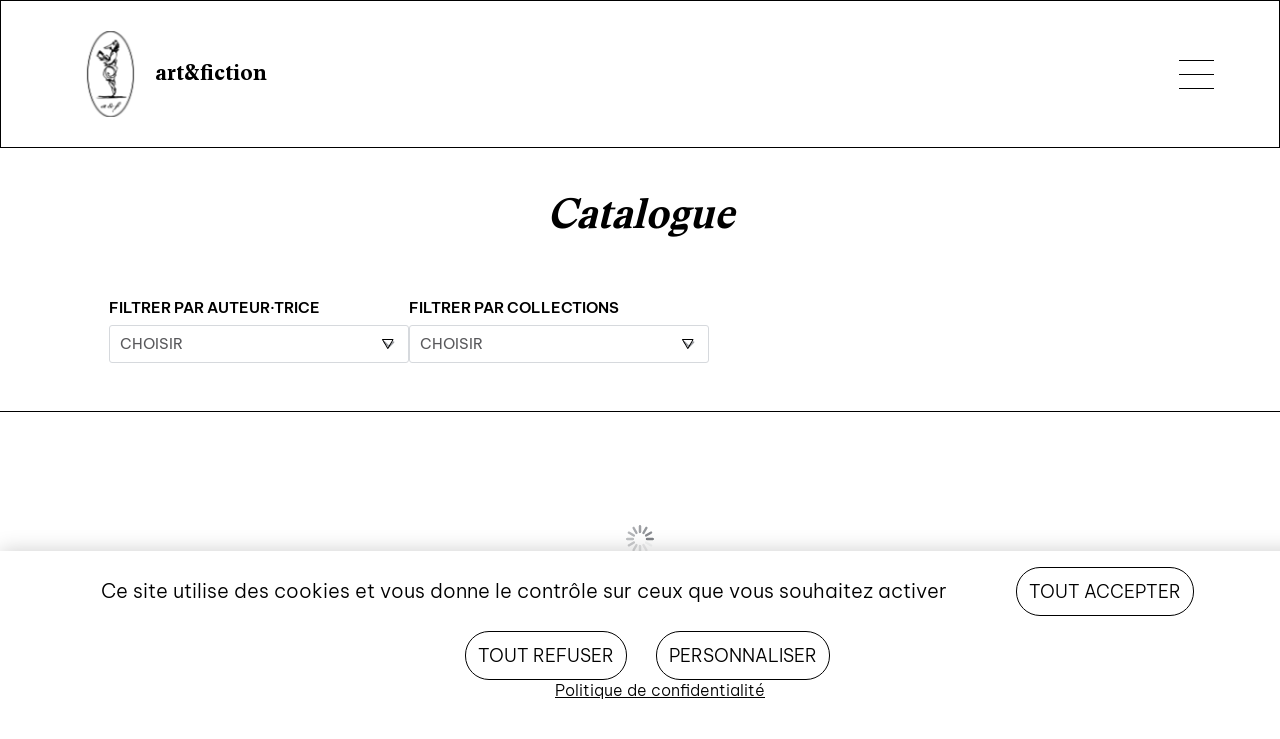

--- FILE ---
content_type: text/html; charset=UTF-8
request_url: https://artfiction.ch/catalogue/?pg=29
body_size: 350191
content:
<!doctype html>
<html lang="fr-FR">
<head>
	<meta charset="UTF-8">
	<meta name="viewport" content="width=device-width, initial-scale=1.0, minimum-scale=1.0, maximum-scale=1.0, user-scalable=0">

	<!-- Open Graph / Facebook -->
	<meta property="og:type" content="website">
	<meta property="og:url" content="https://artfiction.ch/wp-content/themes/artfiction">
	<meta property="og:title" content="art&fiction">
	<meta property="og:description" content="">
	<meta property="og:image" content="https://artfiction.ch/wp-content/themes/artfiction/assets/img/thumbnail.png">

	<!-- Twitter -->
	<meta property="twitter:card" content="summary_large_image">
	<meta property="twitter:url" content="https://artfiction.ch/wp-content/themes/artfiction">
	<meta property="twitter:title" content="art&fiction">
	<meta property="twitter:description" content="">
	<meta property="twitter:image" content="https://artfiction.ch/wp-content/themes/artfiction/assets/img/thumbnail.png">
	<link rel="profile" href="https://gmpg.org/xfn/11">
	
	
	<!-- Google tag (gtag.js) -->
	<script async src="https://www.googletagmanager.com/gtag/js?id=G-RX27WJJ7JY"></script>
	<script>
	  window.dataLayer = window.dataLayer || [];
	  function gtag(){dataLayer.push(arguments);}
	  gtag('js', new Date());

	  gtag('config', 'G-RX27WJJ7JY');
	</script>


	<link rel="stylesheet" href="https://unpkg.com/swiper@7/swiper-bundle.min.css" />
	<script src="https://unpkg.com/swiper@7/swiper-bundle.min.js"></script>

	<meta name='robots' content='index, follow, max-image-preview:large, max-snippet:-1, max-video-preview:-1' />
<link rel="dns-prefetch" href="//tarteaucitron.io"><link rel="preconnect" href="https://tarteaucitron.io" crossorigin=""><!--cloudflare-no-transform--><script type="text/javascript" src="https://tarteaucitron.io/load.js?domain=artfiction.ch&uuid=cb425767ba0d012e1e4828ae4821b842139e1267"></script><script>window._wca = window._wca || [];</script>

	<!-- This site is optimized with the Yoast SEO plugin v26.6 - https://yoast.com/wordpress/plugins/seo/ -->
	<title>Catalogue - art&amp;fiction</title>
	<link rel="canonical" href="https://artfiction.ch/catalogue/" />
	<meta property="og:locale" content="fr_FR" />
	<meta property="og:type" content="article" />
	<meta property="og:title" content="Catalogue - art&amp;fiction" />
	<meta property="og:url" content="https://artfiction.ch/catalogue/" />
	<meta property="og:site_name" content="art&amp;fiction" />
	<meta property="article:publisher" content="https://facebook.com/artfiction" />
	<meta property="article:modified_time" content="2022-12-20T13:00:29+00:00" />
	<meta name="twitter:card" content="summary_large_image" />
	<script type="application/ld+json" class="yoast-schema-graph">{"@context":"https://schema.org","@graph":[{"@type":"WebPage","@id":"https://artfiction.ch/catalogue/","url":"https://artfiction.ch/catalogue/","name":"Catalogue - art&amp;fiction","isPartOf":{"@id":"https://artfiction.ch/#website"},"datePublished":"2022-10-07T23:46:59+00:00","dateModified":"2022-12-20T13:00:29+00:00","breadcrumb":{"@id":"https://artfiction.ch/catalogue/#breadcrumb"},"inLanguage":"fr-FR","potentialAction":[{"@type":"ReadAction","target":["https://artfiction.ch/catalogue/"]}]},{"@type":"BreadcrumbList","@id":"https://artfiction.ch/catalogue/#breadcrumb","itemListElement":[{"@type":"ListItem","position":1,"name":"Accueil","item":"https://artfiction.ch/"},{"@type":"ListItem","position":2,"name":"Catalogue"}]},{"@type":"WebSite","@id":"https://artfiction.ch/#website","url":"https://artfiction.ch/","name":"art&fiction","description":"Basés à Lausanne depuis 2000 et à Genève depuis 2007, nous éditions et distribuons des livres d&#039;artistes.","publisher":{"@id":"https://artfiction.ch/#organization"},"potentialAction":[{"@type":"SearchAction","target":{"@type":"EntryPoint","urlTemplate":"https://artfiction.ch/?s={search_term_string}"},"query-input":{"@type":"PropertyValueSpecification","valueRequired":true,"valueName":"search_term_string"}}],"inLanguage":"fr-FR"},{"@type":"Organization","@id":"https://artfiction.ch/#organization","name":"art&fiction","url":"https://artfiction.ch/","logo":{"@type":"ImageObject","inLanguage":"fr-FR","@id":"https://artfiction.ch/#/schema/logo/image/","url":"https://artfiction.ch/wp-content/uploads/2022/09/cropped-logo.png","contentUrl":"https://artfiction.ch/wp-content/uploads/2022/09/cropped-logo.png","width":188,"height":86,"caption":"art&fiction"},"image":{"@id":"https://artfiction.ch/#/schema/logo/image/"},"sameAs":["https://facebook.com/artfiction","https://instagram.com/artetfiction"]}]}</script>
	<!-- / Yoast SEO plugin. -->


<link rel='dns-prefetch' href='//www.googletagmanager.com' />
<link rel='dns-prefetch' href='//stats.wp.com' />
<link rel="alternate" type="application/rss+xml" title="art&amp;fiction &raquo; Flux" href="https://artfiction.ch/feed/" />
<link rel="alternate" type="application/rss+xml" title="art&amp;fiction &raquo; Flux des commentaires" href="https://artfiction.ch/comments/feed/" />
<link rel="alternate" title="oEmbed (JSON)" type="application/json+oembed" href="https://artfiction.ch/wp-json/oembed/1.0/embed?url=https%3A%2F%2Fartfiction.ch%2Fcatalogue%2F" />
<link rel="alternate" title="oEmbed (XML)" type="text/xml+oembed" href="https://artfiction.ch/wp-json/oembed/1.0/embed?url=https%3A%2F%2Fartfiction.ch%2Fcatalogue%2F&#038;format=xml" />
<style id='wp-img-auto-sizes-contain-inline-css'>
img:is([sizes=auto i],[sizes^="auto," i]){contain-intrinsic-size:3000px 1500px}
/*# sourceURL=wp-img-auto-sizes-contain-inline-css */
</style>
<link rel='stylesheet' id='sbi_styles-css' href='https://artfiction.ch/wp-content/plugins/instagram-feed/css/sbi-styles.min.css?ver=6.10.0' media='all' />
<style id='wp-emoji-styles-inline-css'>

	img.wp-smiley, img.emoji {
		display: inline !important;
		border: none !important;
		box-shadow: none !important;
		height: 1em !important;
		width: 1em !important;
		margin: 0 0.07em !important;
		vertical-align: -0.1em !important;
		background: none !important;
		padding: 0 !important;
	}
/*# sourceURL=wp-emoji-styles-inline-css */
</style>
<style id='wp-block-library-inline-css'>
:root{--wp-block-synced-color:#7a00df;--wp-block-synced-color--rgb:122,0,223;--wp-bound-block-color:var(--wp-block-synced-color);--wp-editor-canvas-background:#ddd;--wp-admin-theme-color:#007cba;--wp-admin-theme-color--rgb:0,124,186;--wp-admin-theme-color-darker-10:#006ba1;--wp-admin-theme-color-darker-10--rgb:0,107,160.5;--wp-admin-theme-color-darker-20:#005a87;--wp-admin-theme-color-darker-20--rgb:0,90,135;--wp-admin-border-width-focus:2px}@media (min-resolution:192dpi){:root{--wp-admin-border-width-focus:1.5px}}.wp-element-button{cursor:pointer}:root .has-very-light-gray-background-color{background-color:#eee}:root .has-very-dark-gray-background-color{background-color:#313131}:root .has-very-light-gray-color{color:#eee}:root .has-very-dark-gray-color{color:#313131}:root .has-vivid-green-cyan-to-vivid-cyan-blue-gradient-background{background:linear-gradient(135deg,#00d084,#0693e3)}:root .has-purple-crush-gradient-background{background:linear-gradient(135deg,#34e2e4,#4721fb 50%,#ab1dfe)}:root .has-hazy-dawn-gradient-background{background:linear-gradient(135deg,#faaca8,#dad0ec)}:root .has-subdued-olive-gradient-background{background:linear-gradient(135deg,#fafae1,#67a671)}:root .has-atomic-cream-gradient-background{background:linear-gradient(135deg,#fdd79a,#004a59)}:root .has-nightshade-gradient-background{background:linear-gradient(135deg,#330968,#31cdcf)}:root .has-midnight-gradient-background{background:linear-gradient(135deg,#020381,#2874fc)}:root{--wp--preset--font-size--normal:16px;--wp--preset--font-size--huge:42px}.has-regular-font-size{font-size:1em}.has-larger-font-size{font-size:2.625em}.has-normal-font-size{font-size:var(--wp--preset--font-size--normal)}.has-huge-font-size{font-size:var(--wp--preset--font-size--huge)}.has-text-align-center{text-align:center}.has-text-align-left{text-align:left}.has-text-align-right{text-align:right}.has-fit-text{white-space:nowrap!important}#end-resizable-editor-section{display:none}.aligncenter{clear:both}.items-justified-left{justify-content:flex-start}.items-justified-center{justify-content:center}.items-justified-right{justify-content:flex-end}.items-justified-space-between{justify-content:space-between}.screen-reader-text{border:0;clip-path:inset(50%);height:1px;margin:-1px;overflow:hidden;padding:0;position:absolute;width:1px;word-wrap:normal!important}.screen-reader-text:focus{background-color:#ddd;clip-path:none;color:#444;display:block;font-size:1em;height:auto;left:5px;line-height:normal;padding:15px 23px 14px;text-decoration:none;top:5px;width:auto;z-index:100000}html :where(.has-border-color){border-style:solid}html :where([style*=border-top-color]){border-top-style:solid}html :where([style*=border-right-color]){border-right-style:solid}html :where([style*=border-bottom-color]){border-bottom-style:solid}html :where([style*=border-left-color]){border-left-style:solid}html :where([style*=border-width]){border-style:solid}html :where([style*=border-top-width]){border-top-style:solid}html :where([style*=border-right-width]){border-right-style:solid}html :where([style*=border-bottom-width]){border-bottom-style:solid}html :where([style*=border-left-width]){border-left-style:solid}html :where(img[class*=wp-image-]){height:auto;max-width:100%}:where(figure){margin:0 0 1em}html :where(.is-position-sticky){--wp-admin--admin-bar--position-offset:var(--wp-admin--admin-bar--height,0px)}@media screen and (max-width:600px){html :where(.is-position-sticky){--wp-admin--admin-bar--position-offset:0px}}

/*# sourceURL=wp-block-library-inline-css */
</style><style id='global-styles-inline-css'>
:root{--wp--preset--aspect-ratio--square: 1;--wp--preset--aspect-ratio--4-3: 4/3;--wp--preset--aspect-ratio--3-4: 3/4;--wp--preset--aspect-ratio--3-2: 3/2;--wp--preset--aspect-ratio--2-3: 2/3;--wp--preset--aspect-ratio--16-9: 16/9;--wp--preset--aspect-ratio--9-16: 9/16;--wp--preset--color--black: #000000;--wp--preset--color--cyan-bluish-gray: #abb8c3;--wp--preset--color--white: #ffffff;--wp--preset--color--pale-pink: #f78da7;--wp--preset--color--vivid-red: #cf2e2e;--wp--preset--color--luminous-vivid-orange: #ff6900;--wp--preset--color--luminous-vivid-amber: #fcb900;--wp--preset--color--light-green-cyan: #7bdcb5;--wp--preset--color--vivid-green-cyan: #00d084;--wp--preset--color--pale-cyan-blue: #8ed1fc;--wp--preset--color--vivid-cyan-blue: #0693e3;--wp--preset--color--vivid-purple: #9b51e0;--wp--preset--gradient--vivid-cyan-blue-to-vivid-purple: linear-gradient(135deg,rgb(6,147,227) 0%,rgb(155,81,224) 100%);--wp--preset--gradient--light-green-cyan-to-vivid-green-cyan: linear-gradient(135deg,rgb(122,220,180) 0%,rgb(0,208,130) 100%);--wp--preset--gradient--luminous-vivid-amber-to-luminous-vivid-orange: linear-gradient(135deg,rgb(252,185,0) 0%,rgb(255,105,0) 100%);--wp--preset--gradient--luminous-vivid-orange-to-vivid-red: linear-gradient(135deg,rgb(255,105,0) 0%,rgb(207,46,46) 100%);--wp--preset--gradient--very-light-gray-to-cyan-bluish-gray: linear-gradient(135deg,rgb(238,238,238) 0%,rgb(169,184,195) 100%);--wp--preset--gradient--cool-to-warm-spectrum: linear-gradient(135deg,rgb(74,234,220) 0%,rgb(151,120,209) 20%,rgb(207,42,186) 40%,rgb(238,44,130) 60%,rgb(251,105,98) 80%,rgb(254,248,76) 100%);--wp--preset--gradient--blush-light-purple: linear-gradient(135deg,rgb(255,206,236) 0%,rgb(152,150,240) 100%);--wp--preset--gradient--blush-bordeaux: linear-gradient(135deg,rgb(254,205,165) 0%,rgb(254,45,45) 50%,rgb(107,0,62) 100%);--wp--preset--gradient--luminous-dusk: linear-gradient(135deg,rgb(255,203,112) 0%,rgb(199,81,192) 50%,rgb(65,88,208) 100%);--wp--preset--gradient--pale-ocean: linear-gradient(135deg,rgb(255,245,203) 0%,rgb(182,227,212) 50%,rgb(51,167,181) 100%);--wp--preset--gradient--electric-grass: linear-gradient(135deg,rgb(202,248,128) 0%,rgb(113,206,126) 100%);--wp--preset--gradient--midnight: linear-gradient(135deg,rgb(2,3,129) 0%,rgb(40,116,252) 100%);--wp--preset--font-size--small: 13px;--wp--preset--font-size--medium: 20px;--wp--preset--font-size--large: 36px;--wp--preset--font-size--x-large: 42px;--wp--preset--spacing--20: 0.44rem;--wp--preset--spacing--30: 0.67rem;--wp--preset--spacing--40: 1rem;--wp--preset--spacing--50: 1.5rem;--wp--preset--spacing--60: 2.25rem;--wp--preset--spacing--70: 3.38rem;--wp--preset--spacing--80: 5.06rem;--wp--preset--shadow--natural: 6px 6px 9px rgba(0, 0, 0, 0.2);--wp--preset--shadow--deep: 12px 12px 50px rgba(0, 0, 0, 0.4);--wp--preset--shadow--sharp: 6px 6px 0px rgba(0, 0, 0, 0.2);--wp--preset--shadow--outlined: 6px 6px 0px -3px rgb(255, 255, 255), 6px 6px rgb(0, 0, 0);--wp--preset--shadow--crisp: 6px 6px 0px rgb(0, 0, 0);}:where(.is-layout-flex){gap: 0.5em;}:where(.is-layout-grid){gap: 0.5em;}body .is-layout-flex{display: flex;}.is-layout-flex{flex-wrap: wrap;align-items: center;}.is-layout-flex > :is(*, div){margin: 0;}body .is-layout-grid{display: grid;}.is-layout-grid > :is(*, div){margin: 0;}:where(.wp-block-columns.is-layout-flex){gap: 2em;}:where(.wp-block-columns.is-layout-grid){gap: 2em;}:where(.wp-block-post-template.is-layout-flex){gap: 1.25em;}:where(.wp-block-post-template.is-layout-grid){gap: 1.25em;}.has-black-color{color: var(--wp--preset--color--black) !important;}.has-cyan-bluish-gray-color{color: var(--wp--preset--color--cyan-bluish-gray) !important;}.has-white-color{color: var(--wp--preset--color--white) !important;}.has-pale-pink-color{color: var(--wp--preset--color--pale-pink) !important;}.has-vivid-red-color{color: var(--wp--preset--color--vivid-red) !important;}.has-luminous-vivid-orange-color{color: var(--wp--preset--color--luminous-vivid-orange) !important;}.has-luminous-vivid-amber-color{color: var(--wp--preset--color--luminous-vivid-amber) !important;}.has-light-green-cyan-color{color: var(--wp--preset--color--light-green-cyan) !important;}.has-vivid-green-cyan-color{color: var(--wp--preset--color--vivid-green-cyan) !important;}.has-pale-cyan-blue-color{color: var(--wp--preset--color--pale-cyan-blue) !important;}.has-vivid-cyan-blue-color{color: var(--wp--preset--color--vivid-cyan-blue) !important;}.has-vivid-purple-color{color: var(--wp--preset--color--vivid-purple) !important;}.has-black-background-color{background-color: var(--wp--preset--color--black) !important;}.has-cyan-bluish-gray-background-color{background-color: var(--wp--preset--color--cyan-bluish-gray) !important;}.has-white-background-color{background-color: var(--wp--preset--color--white) !important;}.has-pale-pink-background-color{background-color: var(--wp--preset--color--pale-pink) !important;}.has-vivid-red-background-color{background-color: var(--wp--preset--color--vivid-red) !important;}.has-luminous-vivid-orange-background-color{background-color: var(--wp--preset--color--luminous-vivid-orange) !important;}.has-luminous-vivid-amber-background-color{background-color: var(--wp--preset--color--luminous-vivid-amber) !important;}.has-light-green-cyan-background-color{background-color: var(--wp--preset--color--light-green-cyan) !important;}.has-vivid-green-cyan-background-color{background-color: var(--wp--preset--color--vivid-green-cyan) !important;}.has-pale-cyan-blue-background-color{background-color: var(--wp--preset--color--pale-cyan-blue) !important;}.has-vivid-cyan-blue-background-color{background-color: var(--wp--preset--color--vivid-cyan-blue) !important;}.has-vivid-purple-background-color{background-color: var(--wp--preset--color--vivid-purple) !important;}.has-black-border-color{border-color: var(--wp--preset--color--black) !important;}.has-cyan-bluish-gray-border-color{border-color: var(--wp--preset--color--cyan-bluish-gray) !important;}.has-white-border-color{border-color: var(--wp--preset--color--white) !important;}.has-pale-pink-border-color{border-color: var(--wp--preset--color--pale-pink) !important;}.has-vivid-red-border-color{border-color: var(--wp--preset--color--vivid-red) !important;}.has-luminous-vivid-orange-border-color{border-color: var(--wp--preset--color--luminous-vivid-orange) !important;}.has-luminous-vivid-amber-border-color{border-color: var(--wp--preset--color--luminous-vivid-amber) !important;}.has-light-green-cyan-border-color{border-color: var(--wp--preset--color--light-green-cyan) !important;}.has-vivid-green-cyan-border-color{border-color: var(--wp--preset--color--vivid-green-cyan) !important;}.has-pale-cyan-blue-border-color{border-color: var(--wp--preset--color--pale-cyan-blue) !important;}.has-vivid-cyan-blue-border-color{border-color: var(--wp--preset--color--vivid-cyan-blue) !important;}.has-vivid-purple-border-color{border-color: var(--wp--preset--color--vivid-purple) !important;}.has-vivid-cyan-blue-to-vivid-purple-gradient-background{background: var(--wp--preset--gradient--vivid-cyan-blue-to-vivid-purple) !important;}.has-light-green-cyan-to-vivid-green-cyan-gradient-background{background: var(--wp--preset--gradient--light-green-cyan-to-vivid-green-cyan) !important;}.has-luminous-vivid-amber-to-luminous-vivid-orange-gradient-background{background: var(--wp--preset--gradient--luminous-vivid-amber-to-luminous-vivid-orange) !important;}.has-luminous-vivid-orange-to-vivid-red-gradient-background{background: var(--wp--preset--gradient--luminous-vivid-orange-to-vivid-red) !important;}.has-very-light-gray-to-cyan-bluish-gray-gradient-background{background: var(--wp--preset--gradient--very-light-gray-to-cyan-bluish-gray) !important;}.has-cool-to-warm-spectrum-gradient-background{background: var(--wp--preset--gradient--cool-to-warm-spectrum) !important;}.has-blush-light-purple-gradient-background{background: var(--wp--preset--gradient--blush-light-purple) !important;}.has-blush-bordeaux-gradient-background{background: var(--wp--preset--gradient--blush-bordeaux) !important;}.has-luminous-dusk-gradient-background{background: var(--wp--preset--gradient--luminous-dusk) !important;}.has-pale-ocean-gradient-background{background: var(--wp--preset--gradient--pale-ocean) !important;}.has-electric-grass-gradient-background{background: var(--wp--preset--gradient--electric-grass) !important;}.has-midnight-gradient-background{background: var(--wp--preset--gradient--midnight) !important;}.has-small-font-size{font-size: var(--wp--preset--font-size--small) !important;}.has-medium-font-size{font-size: var(--wp--preset--font-size--medium) !important;}.has-large-font-size{font-size: var(--wp--preset--font-size--large) !important;}.has-x-large-font-size{font-size: var(--wp--preset--font-size--x-large) !important;}
/*# sourceURL=global-styles-inline-css */
</style>

<style id='classic-theme-styles-inline-css'>
/*! This file is auto-generated */
.wp-block-button__link{color:#fff;background-color:#32373c;border-radius:9999px;box-shadow:none;text-decoration:none;padding:calc(.667em + 2px) calc(1.333em + 2px);font-size:1.125em}.wp-block-file__button{background:#32373c;color:#fff;text-decoration:none}
/*# sourceURL=/wp-includes/css/classic-themes.min.css */
</style>
<link rel='stylesheet' id='contact-form-7-css' href='https://artfiction.ch/wp-content/plugins/contact-form-7/includes/css/styles.css?ver=6.1.4' media='all' />
<link rel='stylesheet' id='events-manager-css' href='https://artfiction.ch/wp-content/plugins/events-manager/includes/css/events-manager.min.css?ver=7.2.3.1' media='all' />
<link rel='stylesheet' id='woocommerce-layout-css' href='https://artfiction.ch/wp-content/plugins/woocommerce/assets/css/woocommerce-layout.css?ver=10.4.3' media='all' />
<style id='woocommerce-layout-inline-css'>

	.infinite-scroll .woocommerce-pagination {
		display: none;
	}
/*# sourceURL=woocommerce-layout-inline-css */
</style>
<link rel='stylesheet' id='woocommerce-smallscreen-css' href='https://artfiction.ch/wp-content/plugins/woocommerce/assets/css/woocommerce-smallscreen.css?ver=10.4.3' media='only screen and (max-width: 768px)' />
<link rel='stylesheet' id='woocommerce-general-css' href='https://artfiction.ch/wp-content/plugins/woocommerce/assets/css/woocommerce.css?ver=10.4.3' media='all' />
<style id='woocommerce-inline-inline-css'>
.woocommerce form .form-row .required { visibility: visible; }
/*# sourceURL=woocommerce-inline-inline-css */
</style>
<link rel='stylesheet' id='spgw_woocommerce_styles-css' href='https://artfiction.ch/wp-content/plugins/saferpay_woocommerce_gateway/assets/css/notify.css?ver=2.0.11' media='all' />
<link rel='stylesheet' id='spgw_woocommerce_popup_styles-css' href='https://artfiction.ch/wp-content/plugins/saferpay_woocommerce_gateway/assets/css/popup/jquery-ui.css?ver=2.0.11' media='all' />
<link rel='stylesheet' id='spgw_woocommerce_popup_mystyles-css' href='https://artfiction.ch/wp-content/plugins/saferpay_woocommerce_gateway/assets/css/popup/pop-style.css?ver=2.0.11' media='all' />
<link rel='stylesheet' id='artfiction-stylesheet-css' href='https://artfiction.ch/wp-content/themes/artfiction/dist/bundle.css?ver=1.0.2' media='all' />
<script id="woocommerce-google-analytics-integration-gtag-js-after">
/* Google Analytics for WooCommerce (gtag.js) */
					window.dataLayer = window.dataLayer || [];
					function gtag(){dataLayer.push(arguments);}
					// Set up default consent state.
					for ( const mode of [{"analytics_storage":"denied","ad_storage":"denied","ad_user_data":"denied","ad_personalization":"denied","region":["AT","BE","BG","HR","CY","CZ","DK","EE","FI","FR","DE","GR","HU","IS","IE","IT","LV","LI","LT","LU","MT","NL","NO","PL","PT","RO","SK","SI","ES","SE","GB","CH"]}] || [] ) {
						gtag( "consent", "default", { "wait_for_update": 500, ...mode } );
					}
					gtag("js", new Date());
					gtag("set", "developer_id.dOGY3NW", true);
					gtag("config", "G-RX27WJJ7JY", {"track_404":true,"allow_google_signals":true,"logged_in":false,"linker":{"domains":[],"allow_incoming":false},"custom_map":{"dimension1":"logged_in"}});
//# sourceURL=woocommerce-google-analytics-integration-gtag-js-after
</script>
<script src="https://artfiction.ch/wp-includes/js/jquery/jquery.min.js?ver=3.7.1" id="jquery-core-js"></script>
<script src="https://artfiction.ch/wp-includes/js/jquery/jquery-migrate.min.js?ver=3.4.1" id="jquery-migrate-js"></script>
<script src="https://artfiction.ch/wp-includes/js/jquery/ui/core.min.js?ver=1.13.3" id="jquery-ui-core-js"></script>
<script src="https://artfiction.ch/wp-includes/js/jquery/ui/mouse.min.js?ver=1.13.3" id="jquery-ui-mouse-js"></script>
<script src="https://artfiction.ch/wp-includes/js/jquery/ui/sortable.min.js?ver=1.13.3" id="jquery-ui-sortable-js"></script>
<script src="https://artfiction.ch/wp-includes/js/jquery/ui/datepicker.min.js?ver=1.13.3" id="jquery-ui-datepicker-js"></script>
<script id="jquery-ui-datepicker-js-after">
jQuery(function(jQuery){jQuery.datepicker.setDefaults({"closeText":"Fermer","currentText":"Aujourd\u2019hui","monthNames":["janvier","f\u00e9vrier","mars","avril","mai","juin","juillet","ao\u00fbt","septembre","octobre","novembre","d\u00e9cembre"],"monthNamesShort":["Jan","F\u00e9v","Mar","Avr","Mai","Juin","Juil","Ao\u00fbt","Sep","Oct","Nov","D\u00e9c"],"nextText":"Suivant","prevText":"Pr\u00e9c\u00e9dent","dayNames":["dimanche","lundi","mardi","mercredi","jeudi","vendredi","samedi"],"dayNamesShort":["dim","lun","mar","mer","jeu","ven","sam"],"dayNamesMin":["D","L","M","M","J","V","S"],"dateFormat":"d MM yy","firstDay":1,"isRTL":false});});
//# sourceURL=jquery-ui-datepicker-js-after
</script>
<script src="https://artfiction.ch/wp-includes/js/jquery/ui/resizable.min.js?ver=1.13.3" id="jquery-ui-resizable-js"></script>
<script src="https://artfiction.ch/wp-includes/js/jquery/ui/draggable.min.js?ver=1.13.3" id="jquery-ui-draggable-js"></script>
<script src="https://artfiction.ch/wp-includes/js/jquery/ui/controlgroup.min.js?ver=1.13.3" id="jquery-ui-controlgroup-js"></script>
<script src="https://artfiction.ch/wp-includes/js/jquery/ui/checkboxradio.min.js?ver=1.13.3" id="jquery-ui-checkboxradio-js"></script>
<script src="https://artfiction.ch/wp-includes/js/jquery/ui/button.min.js?ver=1.13.3" id="jquery-ui-button-js"></script>
<script src="https://artfiction.ch/wp-includes/js/jquery/ui/dialog.min.js?ver=1.13.3" id="jquery-ui-dialog-js"></script>
<script id="events-manager-js-extra">
var EM = {"ajaxurl":"https://artfiction.ch/wp-admin/admin-ajax.php","locationajaxurl":"https://artfiction.ch/wp-admin/admin-ajax.php?action=locations_search","firstDay":"1","locale":"fr","dateFormat":"yy-mm-dd","ui_css":"https://artfiction.ch/wp-content/plugins/events-manager/includes/css/jquery-ui/build.min.css","show24hours":"1","is_ssl":"1","autocomplete_limit":"10","calendar":{"breakpoints":{"small":560,"medium":908,"large":false},"month_format":"M Y"},"phone":"","datepicker":{"format":"d.m.Y","locale":"fr"},"search":{"breakpoints":{"small":650,"medium":850,"full":false}},"url":"https://artfiction.ch/wp-content/plugins/events-manager","assets":{"input.em-uploader":{"js":{"em-uploader":{"url":"https://artfiction.ch/wp-content/plugins/events-manager/includes/js/em-uploader.js?v=7.2.3.1","event":"em_uploader_ready"}}},".em-event-editor":{"js":{"event-editor":{"url":"https://artfiction.ch/wp-content/plugins/events-manager/includes/js/events-manager-event-editor.js?v=7.2.3.1","event":"em_event_editor_ready"}},"css":{"event-editor":"https://artfiction.ch/wp-content/plugins/events-manager/includes/css/events-manager-event-editor.min.css?v=7.2.3.1"}},".em-recurrence-sets, .em-timezone":{"js":{"luxon":{"url":"luxon/luxon.js?v=7.2.3.1","event":"em_luxon_ready"}}},".em-booking-form, #em-booking-form, .em-booking-recurring, .em-event-booking-form":{"js":{"em-bookings":{"url":"https://artfiction.ch/wp-content/plugins/events-manager/includes/js/bookingsform.js?v=7.2.3.1","event":"em_booking_form_js_loaded"}}},"#em-opt-archetypes":{"js":{"archetypes":"https://artfiction.ch/wp-content/plugins/events-manager/includes/js/admin-archetype-editor.js?v=7.2.3.1","archetypes_ms":"https://artfiction.ch/wp-content/plugins/events-manager/includes/js/admin-archetypes.js?v=7.2.3.1","qs":"qs/qs.js?v=7.2.3.1"}}},"cached":"","bookingInProgress":"Veuillez patienter pendant que la r\u00e9servation est soumise.","tickets_save":"Enregistrer le billet","bookingajaxurl":"https://artfiction.ch/wp-admin/admin-ajax.php","bookings_export_save":"Exporter les r\u00e9servations","bookings_settings_save":"Enregistrer","booking_delete":"Confirmez-vous vouloir le supprimer\u00a0?","booking_offset":"30","bookings":{"submit_button":{"text":{"default":"Envoyer votre demande de r\u00e9servation","free":"Envoyer votre demande de r\u00e9servation","payment":"Envoyer votre demande de r\u00e9servation","processing":"En cours de traitement\u2026"}},"update_listener":""},"bb_full":"Complet","bb_book":"R\u00e9servez maintenant","bb_booking":"R\u00e9servation en cours...","bb_booked":"R\u00e9servation soumis","bb_error":"R\u00e9servation erreur. R\u00e9essayer\u00a0?","bb_cancel":"Annuler","bb_canceling":"Annulation en cours...","bb_cancelled":"Annul\u00e9e","bb_cancel_error":"Annulation erreur. R\u00e9essayer\u00a0?","txt_search":"Recherche","txt_searching":"Recherche en cours\u2026","txt_loading":"Chargement en cours\u2026","event_detach_warning":"Confirmez-vous vouloir d\u00e9tacher cet \u00e9v\u00e8nement\u00a0? Cet \u00e9v\u00e8nement sera alors ind\u00e9pendant de la s\u00e9rie p\u00e9riodique d\u2019\u00e9v\u00e8nements.","delete_recurrence_warning":"Confirmez-vous vouloir effacer toutes les occurrences de cet \u00e9v\u00e8nement\u00a0? Tous les \u00e9v\u00e8nements seront d\u00e9plac\u00e9s vers la poubelle.","disable_bookings_warning":"Confirmez-vous vouloir d\u00e9sactiver les r\u00e9servations\u00a0? Dans l\u2019affirmative, toutes les r\u00e9servations d\u00e9j\u00e0 effectu\u00e9es seront effac\u00e9es. Si vous souhaitez emp\u00eacher toute nouvelle r\u00e9servation, r\u00e9duisez plut\u00f4t le nombre de places disponibles au nombre de r\u00e9servations d\u00e9j\u00e0 effectu\u00e9es.","booking_warning_cancel":"Confirmez-vous vouloir annuler votre r\u00e9servation\u00a0?"};
//# sourceURL=events-manager-js-extra
</script>
<script src="https://artfiction.ch/wp-content/plugins/events-manager/includes/js/events-manager.js?ver=7.2.3.1" id="events-manager-js"></script>
<script src="https://artfiction.ch/wp-content/plugins/events-manager/includes/external/flatpickr/l10n/fr.js?ver=7.2.3.1" id="em-flatpickr-localization-js"></script>
<script id="3d-flip-book-client-locale-loader-js-extra">
var FB3D_CLIENT_LOCALE = {"ajaxurl":"https://artfiction.ch/wp-admin/admin-ajax.php","dictionary":{"Table of contents":"Table of contents","Close":"Close","Bookmarks":"Bookmarks","Thumbnails":"Thumbnails","Search":"Search","Share":"Share","Facebook":"Facebook","Twitter":"Twitter","Email":"Email","Play":"Play","Previous page":"Previous page","Next page":"Next page","Zoom in":"Zoom in","Zoom out":"Zoom out","Fit view":"Fit view","Auto play":"Auto play","Full screen":"Full screen","More":"More","Smart pan":"Smart pan","Single page":"Single page","Sounds":"Sounds","Stats":"Stats","Print":"Print","Download":"Download","Goto first page":"Goto first page","Goto last page":"Goto last page"},"images":"https://artfiction.ch/wp-content/plugins/interactive-3d-flipbook-powered-physics-engine/assets/images/","jsData":{"urls":[],"posts":{"ids_mis":[],"ids":[]},"pages":[],"firstPages":[],"bookCtrlProps":[],"bookTemplates":[]},"key":"3d-flip-book","pdfJS":{"pdfJsLib":"https://artfiction.ch/wp-content/plugins/interactive-3d-flipbook-powered-physics-engine/assets/js/pdf.min.js?ver=4.3.136","pdfJsWorker":"https://artfiction.ch/wp-content/plugins/interactive-3d-flipbook-powered-physics-engine/assets/js/pdf.worker.js?ver=4.3.136","stablePdfJsLib":"https://artfiction.ch/wp-content/plugins/interactive-3d-flipbook-powered-physics-engine/assets/js/stable/pdf.min.js?ver=2.5.207","stablePdfJsWorker":"https://artfiction.ch/wp-content/plugins/interactive-3d-flipbook-powered-physics-engine/assets/js/stable/pdf.worker.js?ver=2.5.207","pdfJsCMapUrl":"https://artfiction.ch/wp-content/plugins/interactive-3d-flipbook-powered-physics-engine/assets/cmaps/"},"cacheurl":"https://artfiction.ch/wp-content/uploads/3d-flip-book/cache/","pluginsurl":"https://artfiction.ch/wp-content/plugins/","pluginurl":"https://artfiction.ch/wp-content/plugins/interactive-3d-flipbook-powered-physics-engine/","thumbnailSize":{"width":"150","height":"150"},"version":"1.16.17"};
//# sourceURL=3d-flip-book-client-locale-loader-js-extra
</script>
<script src="https://artfiction.ch/wp-content/plugins/interactive-3d-flipbook-powered-physics-engine/assets/js/client-locale-loader.js?ver=1.16.17" id="3d-flip-book-client-locale-loader-js" async data-wp-strategy="async"></script>
<script src="https://artfiction.ch/wp-content/plugins/woocommerce/assets/js/jquery-blockui/jquery.blockUI.min.js?ver=2.7.0-wc.10.4.3" id="wc-jquery-blockui-js" defer data-wp-strategy="defer"></script>
<script id="wc-add-to-cart-js-extra">
var wc_add_to_cart_params = {"ajax_url":"/wp-admin/admin-ajax.php","wc_ajax_url":"/?wc-ajax=%%endpoint%%","i18n_view_cart":"Voir le panier","cart_url":"https://artfiction.ch/cart/","is_cart":"","cart_redirect_after_add":"no"};
//# sourceURL=wc-add-to-cart-js-extra
</script>
<script src="https://artfiction.ch/wp-content/plugins/woocommerce/assets/js/frontend/add-to-cart.min.js?ver=10.4.3" id="wc-add-to-cart-js" defer data-wp-strategy="defer"></script>
<script src="https://artfiction.ch/wp-content/plugins/woocommerce/assets/js/js-cookie/js.cookie.min.js?ver=2.1.4-wc.10.4.3" id="wc-js-cookie-js" defer data-wp-strategy="defer"></script>
<script id="woocommerce-js-extra">
var woocommerce_params = {"ajax_url":"/wp-admin/admin-ajax.php","wc_ajax_url":"/?wc-ajax=%%endpoint%%","i18n_password_show":"Afficher le mot de passe","i18n_password_hide":"Masquer le mot de passe"};
//# sourceURL=woocommerce-js-extra
</script>
<script src="https://artfiction.ch/wp-content/plugins/woocommerce/assets/js/frontend/woocommerce.min.js?ver=10.4.3" id="woocommerce-js" defer data-wp-strategy="defer"></script>
<script src="https://artfiction.ch/wp-content/plugins/saferpay_woocommerce_gateway/assets/js/polyfill.js?ver=2.0.11" id="sfwp_polyfill_js-js"></script>
<script src="https://artfiction.ch/wp-content/themes/artfiction/js/navigation.js?ver=6.9" id="navigation-js-js"></script>
<script src="https://artfiction.ch/wp-content/themes/artfiction/js/page.js?ver=6.9" id="artfiction-page-js"></script>
<script src="https://artfiction.ch/wp-content/themes/artfiction/js/home.js?ver=6.9" id="artfiction-home-js"></script>
<script src="https://artfiction.ch/wp-content/themes/artfiction/js/shop.js?ver=6.9" id="artfiction-shop-js"></script>
<script src="https://stats.wp.com/s-202603.js" id="woocommerce-analytics-js" defer data-wp-strategy="defer"></script>
<link rel="https://api.w.org/" href="https://artfiction.ch/wp-json/" /><link rel="alternate" title="JSON" type="application/json" href="https://artfiction.ch/wp-json/wp/v2/pages/149212" /><link rel="EditURI" type="application/rsd+xml" title="RSD" href="https://artfiction.ch/xmlrpc.php?rsd" />
<link rel='shortlink' href='https://artfiction.ch/?p=149212' />
	<style>img#wpstats{display:none}</style>
		<!-- Google site verification - Google for WooCommerce -->
<meta name="google-site-verification" content="MMBWuPYXwA2hCP9hVKcHmcC0EpmxS89GZiRQM4h-Hls" />
	<noscript><style>.woocommerce-product-gallery{ opacity: 1 !important; }</style></noscript>
	<link rel="icon" href="https://artfiction.ch/wp-content/uploads/2023/01/cropped-artfiction-favicon-32x32.png" sizes="32x32" />
<link rel="icon" href="https://artfiction.ch/wp-content/uploads/2023/01/cropped-artfiction-favicon-192x192.png" sizes="192x192" />
<link rel="apple-touch-icon" href="https://artfiction.ch/wp-content/uploads/2023/01/cropped-artfiction-favicon-180x180.png" />
<meta name="msapplication-TileImage" content="https://artfiction.ch/wp-content/uploads/2023/01/cropped-artfiction-favicon-270x270.png" />
		<style id="wp-custom-css">
			/* Correctifs pour la page checkout */

.optional {
	font-size: 80%;
	color: #7d7d7e;
}

button[name="woocommerce_checkout_place_order"] {
	width: 100%;
}

.payment_box p {
	margin-bottom: 0 !important;
}

#ship-to-different-address-checkbox {
	appearance: checkbox;
	margin-right: 5px;
}

/* Montrer checkbox */
input.shipping_method {
	appearance: auto
}

/* Centrer les images des événements */
.event.single .single__img.event__circle img {
	width: 80%;
	margin-left: auto;
	margin-right: auto;
}

.event.single .event__circle::after {
	height: 0;
	width: 0;
	display: none;
} 

/* Correctifs mosaïques */
.tiled-gallery__item, .tiled-gallery__item img {
	margin-bottom: 0 !important;
}

/* Group Podcasts */

.groupPodcast {
	margin-bottom: calc(15px + 15 * (100vw - 375px)/ 1545);
	padding-bottom: 1.25em;
}

.groupPodcast iframe {
	margin: auto
}

/* Notice générale du site */
.woocommerce-store-notice, p.demo_store, .woocommerce-store-notice a, p.demo_store a {
background-color: #bcb1fe;
	font-family: 'BeVietnamPro';
		color: #000;
}

/* Notice clients internationaux */
#internationalNotice:before {
	content:'\e016'
}

#internationalNotice {
	background: #fdffb6;
}

#pickupNotice:before {
	content:'\e900'
}

#pickupNotice {
	background: #afedcc;
}

#usNotice {
	background: #ff937a;
}

#usNotice:before {
	content:'\e016'
}

/* Notice page produit avec padding */
.notice-padding {
	padding: 15px 20px;
}

/** STYLE FORMS **/
.form-boissier label,
.form-boissier button,
.form-boissier input {
	font-family: BeVietnamPro,sans-serif
}
#wpcf7-f155085-o1 input[type=text],
#wpcf7-f155085-o1 input[type=url],
#wpcf7-f155085-o1 input[type=email],
#wpcf7-f155085-o1 input[type=tel],
.form-boissier input[type=text],
.form-boissier input[type=url],
.form-boissier input[type=email],
.form-boissier input[type=tel],
.form-boissier input[type=number] {
	border: 1px solid #000;
	font-size: 1rem;
	padding: 12px;
}

.formRequire, 
.grunion-label-required {
	font-size: 10px;
	color: #ffadad;
	font-weight: 600;
}

#wpcf7-f155085-o1 input.wide {
	width: 100%;
}

#wpcf7-f155085-o1 input[type=checkbox],
.form-boissier input[type=checkbox]{
	appearance: checkbox;
}

#wpcf7-f155085-o1 .wpcf7-list-item {
	margin: 0;
	display: block;
	margin-bottom: 12px;
}

#wpcf7-f155085-o1 fieldset.columns {
	display: flex;
  flex-wrap: wrap;
  gap: 20px;
}

#wpcf7-f155085-o1 fieldset.columns p {
  display: flex;
  flex-direction: column;
	width: calc(50% - 10px);
}

#wpcf7-f155085-o1 fieldset.columns p input {
  width: 100%;
}

@media (max-width: 600px) {
#wpcf7-f155085-o1 fieldset.columns p {
    width: 100%; 
  }
}

#wpcf7-f155085-o1 fieldset.withBorder {
	border: 2px solid #000;
	padding: 12px;
	margin-bottom: 30px;
	border-radius: 5px;
}
#wpcf7-f155085-o1 fieldset legend p {
	background: #000;
	color: #fff;
	margin: 0;
	padding: 12px;
}

#wpcf7-f155085-o1 input[type=submit] {
	width: 100%;
	background: #fff;
	text-transform: uppercase;
	border: 1px solid #000;
	font-size: 19px;
	border-radius: 24px;
	padding: 12px 0px;
	font-weight: 300;
	transition: background-color .25s cubic-bezier(.65,0,.35,1),color .25s cubic-bezier(.65,0,.35,1);
}

#wpcf7-f155085-o1 input[type=submit]:hover {
	background-color: #a0c4ff;
}		</style>
		<style id="wpsk-email-protection-css">
.__wpsk_RMMpjWXn {
    direction: rtl;
    unicode-bidi: bidi-override;
}
</style>
        <style id="wpsk-phone-protection-css">
.__wpsk_Jh3flZeK {
    direction: rtl;
    unicode-bidi: bidi-override;
}
</style>
        <link rel='stylesheet' id='wc-blocks-style-css' href='https://artfiction.ch/wp-content/plugins/woocommerce/assets/client/blocks/wc-blocks.css?ver=wc-10.4.3' media='all' />
</head>

<body class="wp-singular page-template page-template-templates page-template-shop-bis page-template-templatesshop-bis-php page page-id-149212 page-parent wp-custom-logo wp-theme-artfiction theme-artfiction woocommerce-no-js">
<div id="page" class="site">
	<header class="header " style="--product-color: ;">
		<a class="header__logo" href="https://artfiction.ch">
			<svg xmlns="http://www.w3.org/2000/svg" xmlns:xlink="http://www.w3.org/1999/xlink" width="89" height="162" viewBox="0 0 89 162">
				<defs>
					<pattern id="pattern" preserveAspectRatio="none" width="100%" height="100%" viewBox="0 0 1600 2902">
						<image width="1600" height="2902" xlink:href="[data-uri]"/>
					</pattern>
				</defs>
				<rect id="a_f_logo_noir_transparent" data-name="a&amp;f_logo_noir&amp;transparent" width="89" height="162" fill="url(#pattern)"/>
			</svg>
			<span class="header__logo__title">art&fiction</span>
		</a>
		<div class="header__menu">
			<div class="header__buttons mobile">
				<svg class="header__buttons__search" xmlns="http://www.w3.org/2000/svg" width="45.053" height="44.48" viewBox="0 0 45.053 44.48">
					<g id="Groupe_6" data-name="Groupe 6" transform="translate(-1263.043 -2640.536)">
						<circle id="Ellipse_2" data-name="Ellipse 2" cx="18.341" cy="18.341" r="18.341" transform="translate(1263.543 2641.036)" fill="none" stroke="#000" stroke-linecap="round" stroke-linejoin="round" stroke-width="1"/>
						<line id="Ligne_4" data-name="Ligne 4" x2="11.75" y2="11.75" transform="translate(1295.64 2672.559)" fill="none" stroke="#000" stroke-linecap="round" stroke-linejoin="round" stroke-width="1"/>
					</g>
				</svg>
				<a class="header__buttons__cart" href="https://artfiction.ch/cart/">
					<svg xmlns="http://www.w3.org/2000/svg" width="36.032" height="44.273" viewBox="0 0 36.032 44.273">
						<g id="Groupe_7" data-name="Groupe 7" transform="translate(-476.508 -253.857)">
							<path id="Tracé_2" data-name="Tracé 2" d="M482.182,263.275h24.683a2.3,2.3,0,0,1,2.29,2.049l2.851,25.665a4.691,4.691,0,0,1-4.662,5.208H481.7a4.691,4.691,0,0,1-4.662-5.208l2.851-25.665A2.3,2.3,0,0,1,482.182,263.275Z" transform="translate(0 1.432)" fill="none" stroke="#161615" stroke-miterlimit="10" stroke-width="1"/>
							<path id="Tracé_3" data-name="Tracé 3" d="M485.43,273.192V262.04a7.683,7.683,0,0,1,7.683-7.683h0a7.682,7.682,0,0,1,7.683,7.683v11.153" transform="translate(1.351)" fill="none" stroke="#161615" stroke-miterlimit="10" stroke-width="1"/>
						</g>
					</svg>
										<span class="header__buttons__cart__counter">0</span>
				</a>
			</div>
			<div class="menu-menu-principal-container"><ul id="menu-menu-principal" class="menu"><li id="menu-item-149864" class="menu-item menu-item-type-post_type menu-item-object-page current-menu-item page_item page-item-149212 current_page_item current-menu-ancestor current-menu-parent current_page_parent current_page_ancestor menu-item-has-children menu-item-149864"><a href="https://artfiction.ch/catalogue/" aria-current="page">Catalogue ↓</a>
<ul class="sub-menu">
	<li id="menu-item-156300" class="menu-item menu-item-type-post_type menu-item-object-page current-menu-item page_item page-item-149212 current_page_item menu-item-156300"><a href="https://artfiction.ch/catalogue/" aria-current="page">Catalogue complet</a></li>
	<li id="menu-item-153132" class="menu-item menu-item-type-post_type menu-item-object-page menu-item-153132"><a href="https://artfiction.ch/catalogue/a-paraitre/">À paraître</a></li>
	<li id="menu-item-156757" class="menu-item menu-item-type-custom menu-item-object-custom menu-item-156757"><a href="/catalogue/?product_cat=editions-de-tete">éditions de tête</a></li>
	<li id="menu-item-156774" class="menu-item menu-item-type-post_type menu-item-object-page menu-item-156774"><a href="https://artfiction.ch/programmes-semestriels/">Programmes semestriels</a></li>
</ul>
</li>
<li id="menu-item-149204" class="menu-item menu-item-type-custom menu-item-object-custom menu-item-149204"><a href="/agenda">Agenda</a></li>
<li id="menu-item-156775" class="menu-item menu-item-type-custom menu-item-object-custom menu-item-has-children menu-item-156775"><a href="#">au-delà du livre ↓</a>
<ul class="sub-menu">
	<li id="menu-item-156213" class="menu-item menu-item-type-taxonomy menu-item-object-category menu-item-156213"><a href="https://artfiction.ch/category/artistes-en-residence/">Artistes en résidence</a></li>
	<li id="menu-item-156218" class="menu-item menu-item-type-taxonomy menu-item-object-category menu-item-156218"><a href="https://artfiction.ch/category/rushahour/">Lectures performées</a></li>
	<li id="menu-item-149203" class="menu-item menu-item-type-custom menu-item-object-custom menu-item-149203"><a href="/podcasts">Podcasts</a></li>
</ul>
</li>
<li id="menu-item-151611" class="menu-item menu-item-type-post_type menu-item-object-page menu-item-has-children menu-item-151611"><a href="https://artfiction.ch/a-propos/">qui sommes-nous? ↓</a>
<ul class="sub-menu">
	<li id="menu-item-152474" class="menu-item menu-item-type-post_type menu-item-object-page menu-item-152474"><a href="https://artfiction.ch/editions-dartistes/">éditions d’artistes</a></li>
	<li id="menu-item-152562" class="menu-item menu-item-type-post_type menu-item-object-page menu-item-152562"><a href="https://artfiction.ch/artfiction-publications-sarl/">publications</a></li>
	<li id="menu-item-152561" class="menu-item menu-item-type-post_type menu-item-object-page menu-item-152561"><a href="https://artfiction.ch/artfiction-geneve/">sonar/Genève</a></li>
	<li id="menu-item-154943" class="menu-item menu-item-type-post_type menu-item-object-page menu-item-154943"><a href="https://artfiction.ch/collection-portraits/">Portraits</a></li>
</ul>
</li>
<li id="menu-item-152568" class="menu-item menu-item-type-post_type menu-item-object-page menu-item-has-children menu-item-152568"><a href="https://artfiction.ch/contact/">nous contacter ↓</a>
<ul class="sub-menu">
	<li id="menu-item-152569" class="menu-item menu-item-type-post_type menu-item-object-page menu-item-152569"><a href="https://artfiction.ch/contact/">Nous contacter</a></li>
	<li id="menu-item-152564" class="menu-item menu-item-type-post_type menu-item-object-page menu-item-152564"><a href="https://artfiction.ch/devenir-souscripteur-rice/">nous soutenir</a></li>
	<li id="menu-item-156782" class="menu-item menu-item-type-post_type menu-item-object-page menu-item-156782"><a href="https://artfiction.ch/nous-trouver/">Nous trouver</a></li>
	<li id="menu-item-152567" class="menu-item menu-item-type-post_type menu-item-object-page menu-item-152567"><a href="https://artfiction.ch/diffusion/">diffusion/librairies</a></li>
	<li id="menu-item-152566" class="menu-item menu-item-type-post_type menu-item-object-page menu-item-152566"><a href="https://artfiction.ch/manuscrits/">Manuscrits</a></li>
</ul>
</li>
</ul></div>		</div>
		<div class="header__buttons desktop">
			<svg class="header__buttons__search" xmlns="http://www.w3.org/2000/svg" width="45.053" height="44.48" viewBox="0 0 45.053 44.48">
				<g id="Groupe_6" data-name="Groupe 6" transform="translate(-1263.043 -2640.536)">
					<circle id="Ellipse_2" data-name="Ellipse 2" cx="18.341" cy="18.341" r="18.341" transform="translate(1263.543 2641.036)" fill="none" stroke="#000" stroke-linecap="round" stroke-linejoin="round" stroke-width="1"/>
					<line id="Ligne_4" data-name="Ligne 4" x2="11.75" y2="11.75" transform="translate(1295.64 2672.559)" fill="none" stroke="#000" stroke-linecap="round" stroke-linejoin="round" stroke-width="1"/>
				</g>
			</svg>
			<a class="header__buttons__cart" href="https://artfiction.ch/cart/">
				<svg xmlns="http://www.w3.org/2000/svg" width="36.032" height="44.273" viewBox="0 0 36.032 44.273">
					<g id="Groupe_7" data-name="Groupe 7" transform="translate(-476.508 -253.857)">
						<path id="Tracé_2" data-name="Tracé 2" d="M482.182,263.275h24.683a2.3,2.3,0,0,1,2.29,2.049l2.851,25.665a4.691,4.691,0,0,1-4.662,5.208H481.7a4.691,4.691,0,0,1-4.662-5.208l2.851-25.665A2.3,2.3,0,0,1,482.182,263.275Z" transform="translate(0 1.432)" fill="none" stroke="#161615" stroke-miterlimit="10" stroke-width="1"/>
						<path id="Tracé_3" data-name="Tracé 3" d="M485.43,273.192V262.04a7.683,7.683,0,0,1,7.683-7.683h0a7.682,7.682,0,0,1,7.683,7.683v11.153" transform="translate(1.351)" fill="none" stroke="#161615" stroke-miterlimit="10" stroke-width="1"/>
					</g>
				</svg>
								<span class="header__buttons__cart__counter">0</span>
			</a>
		</div>
		<svg class="header__toggle" width="35" height="29" viewBox="0 0 35 29" fill="none" xmlns="http://www.w3.org/2000/svg">
			<g clip-path="url(#clip0_302_2)">
				<path class="header__toggle__top" d="M0 0.5H35" stroke="black"/>
				<path class="header__toggle__mid" d="M0 28.5H35" stroke="black"/>
				<path class="header__toggle__bottom" d="M0 14.5H35" stroke="black"/>
			</g>
		</svg>
		<div class="header__search">
			
<form class="search__form" id="searchform" method="get" action="https://artfiction.ch/">
  <input type="text" class="search__form-input" name="s" tabindex="0" placeholder="Recherche" value="">
  <input type="hidden" name="post_type" value="products" />
  <button type="submit" class="search__form-button"></button>
</form>		</div>
		<a class="header__back" href="https://artfiction.ch">< retour au site</a>
	</header>
	<main class="page shop">
    <h1 class="page__title">Catalogue</h1>
    <style type="text/css">.alm-filters .alm-filters-edit{position:absolute;z-index:1;right:0;top:-22px;opacity:0;visibility:hidden;font-size:13px;padding:0 10px;display:inline-block;color:#333;background-color:#efefef;-webkit-border-radius:3px;border-radius:3px;line-height:28px;height:26px;text-decoration:none;font-size:12px;-webkit-box-shadow:0 1px 2px rgba(0,0,0,.15);box-shadow:0 1px 2px rgba(0,0,0,.15);-webkit-transition:all .2s ease;-o-transition:all .2s ease;transition:all .2s ease}.alm-filters .alm-filters-edit:focus,.alm-filters .alm-filters-edit:hover{background-color:#e1e1e1}.alm-filters:hover .alm-filters-edit{visibility:visible;opacity:1}#alm-selected-filters{padding:0 0 15px;margin:0;display:-webkit-box;display:-ms-flexbox;display:flex;-ms-flex-wrap:wrap;flex-wrap:wrap;gap:5px}#alm-selected-filters li{display:inline-block;margin:0;padding:0;list-style:none;background:none}#alm-selected-filters li div{display:block;padding:5px 10px;-webkit-border-radius:3px;border-radius:3px;background-color:#f3f4f6;border:1px solid #d6d9dd;color:#59595c;font-size:13px;text-decoration:none;line-height:1;-webkit-transition:border .1s ease;-o-transition:border .1s ease;transition:border .1s ease;cursor:pointer;outline:none}#alm-selected-filters li div:focus,#alm-selected-filters li div:hover{-webkit-filter:brightness(.98);filter:brightness(.98);border-color:#afb3b9;color:#303032;-webkit-box-shadow:0 1px 3px rgba(0,0,0,.025);box-shadow:0 1px 3px rgba(0,0,0,.025)}#alm-selected-filters li div:focus:before,#alm-selected-filters li div:hover:before{opacity:1}#alm-selected-filters li div:active{-webkit-filter:none;filter:none;border-color:hsla(216,7%,71%,.65);-webkit-box-shadow:inset 0 1px 2px rgba(0,0,0,.085);box-shadow:inset 0 1px 2px rgba(0,0,0,.085)}#alm-selected-filters li div:before{content:"\D7";display:inline-block;vertical-align:top;margin:0 4px 0 0;opacity:.4;color:#3f3f46;position:relative;left:-2px;-webkit-transition:all .1s ease;-o-transition:all .1s ease;transition:all .1s ease;text-shadow:0 1px 1px hsla(0,0%,100%,.5);font-weight:500;font-size:1.1em}.alm-filters.filters-blue .alm-filter li div.alm-filter--link.active.field-checkbox:before,.alm-filters.filters-blue .alm-filter li div.alm-filter--link.active.field-radio:before,.alm-filters.filters-blue button[type=button]{background-color:#0284c7;border-color:#0369a1}.alm-filters.filters-blue button[type=button]:focus,.alm-filters.filters-blue button[type=button]:hover{background-color:#0369a1;border-color:#0369a1}.alm-filters.filters-blue button[type=button].alm-range-reset{color:#0284c7}.alm-filters.filters-blue button[type=button].alm-range-reset:focus,.alm-filters.filters-blue button[type=button].alm-range-reset:hover{color:#0369a1}.alm-filters.filters-blue .noUi-target{background-color:#e6f3f9;border-color:#c0dae8}.alm-filters.filters-blue .noUi-target .noUi-connect{background-color:#0284c7;border-color:#0369a1}.alm-filters.filters-red .alm-filter li div.alm-filter--link.active.field-checkbox:before,.alm-filters.filters-red .alm-filter li div.alm-filter--link.active.field-radio:before,.alm-filters.filters-red button[type=button]{background-color:#ed7070;border-color:#cb5151}.alm-filters.filters-red button[type=button]:focus,.alm-filters.filters-red button[type=button]:hover{background-color:#cb5151;border-color:#cb5151}.alm-filters.filters-red button[type=button].alm-range-reset{color:#ed7070}.alm-filters.filters-red button[type=button].alm-range-reset:focus,.alm-filters.filters-red button[type=button].alm-range-reset:hover{color:#cb5151}.alm-filters.filters-red .noUi-target{background-color:#fdf1f1;border-color:#f2d4d4}.alm-filters.filters-red .noUi-target .noUi-connect{background-color:#ed7070;border-color:#cb5151}.alm-filters.filters-dark .alm-filter li div.alm-filter--link.active.field-checkbox:before,.alm-filters.filters-dark .alm-filter li div.alm-filter--link.active.field-radio:before,.alm-filters.filters-dark button[type=button]{background-color:#3f3f46;border-color:#18181b}.alm-filters.filters-dark button[type=button]:focus,.alm-filters.filters-dark button[type=button]:hover{background-color:#18181b;border-color:#18181b}.alm-filters.filters-dark button[type=button].alm-range-reset{color:#3f3f46}.alm-filters.filters-dark button[type=button].alm-range-reset:focus,.alm-filters.filters-dark button[type=button].alm-range-reset:hover{color:#18181b}.alm-filters.filters-dark .noUi-target{background-color:#ececed;border-color:#c5c5c6}.alm-filters.filters-dark .noUi-target .noUi-connect{background-color:#3f3f46;border-color:#18181b}.alm-filters.filters-green .alm-filter li div.alm-filter--link.active.field-checkbox:before,.alm-filters.filters-green .alm-filter li div.alm-filter--link.active.field-radio:before,.alm-filters.filters-green button[type=button]{background-color:#059669;border-color:#047857}.alm-filters.filters-green button[type=button]:focus,.alm-filters.filters-green button[type=button]:hover{background-color:#047857;border-color:#047857}.alm-filters.filters-green button[type=button].alm-range-reset{color:#059669}.alm-filters.filters-green button[type=button].alm-range-reset:focus,.alm-filters.filters-green button[type=button].alm-range-reset:hover{color:#047857}.alm-filters.filters-green .noUi-target{background-color:#e6f5f0;border-color:#c0ddd5}.alm-filters.filters-green .noUi-target .noUi-connect{background-color:#059669;border-color:#047857}.alm-filters.filters-purple .alm-filter li div.alm-filter--link.active.field-checkbox:before,.alm-filters.filters-purple .alm-filter li div.alm-filter--link.active.field-radio:before,.alm-filters.filters-purple button[type=button]{background-color:#7e46e5;border-color:#6e3dc8}.alm-filters.filters-purple button[type=button]:focus,.alm-filters.filters-purple button[type=button]:hover{background-color:#6e3dc8;border-color:#6e3dc8}.alm-filters.filters-purple button[type=button].alm-range-reset{color:#7e46e5}.alm-filters.filters-purple button[type=button].alm-range-reset:focus,.alm-filters.filters-purple button[type=button].alm-range-reset:hover{color:#6e3dc8}.alm-filters.filters-purple .noUi-target{background-color:#f2edfc;border-color:#dbcff1}.alm-filters.filters-purple .noUi-target .noUi-connect{background-color:#7e46e5;border-color:#6e3dc8}.alm-filters.filters-white .alm-filter li div.alm-filter--link.active.field-checkbox:before,.alm-filters.filters-white .alm-filter li div.alm-filter--link.active.field-radio:before{background-color:#fff;border-color:#afb3b9}.alm-filters.filters-white .alm-filter li div.alm-filter--link.active.field-checkbox:after{border-color:#65686d}.alm-filters.filters-white .alm-filter li div.alm-filter--link.active.field-radio:after{background-color:#65686d}.alm-filters.filters-white .alm-filter--text-wrap{background-color:#fafafa}.alm-filters.filters-white .alm-filter--text-wrap input[type=number],.alm-filters.filters-white .alm-filter--text-wrap input[type=text]{background-color:transparent}.alm-filters.filters-white button[type=button]{color:#59595c;background-color:#fff;border-color:#d6d9dd}.alm-filters.filters-white button[type=button]:focus,.alm-filters.filters-white button[type=button]:hover{color:#303032;background-color:#fff;border-color:#afb3b9}.alm-filters.filters-white button[type=button]:focus{-webkit-filter:none;filter:none}.alm-filters.filters-white button[type=button]:active{border-color:hsla(216,7%,71%,.65)}.alm-filters.filters-white .noUi-target{background-color:#fbfcfc}.alm-filters.filters-white .noUi-connect{background-color:#7c8087;border-color:#65686d}.alm-range-slider--wrap{display:-webkit-box;display:-ms-flexbox;display:flex;-webkit-box-pack:justify;-ms-flex-pack:justify;justify-content:space-between;-webkit-box-align:center;-ms-flex-align:center;align-items:center;width:100%;padding:8px 0 0}.alm-range-slider--label,.alm-range-slider--reset{font-size:13px;padding:5px 0;line-height:1}.alm-range-slider--reset{display:inline-block;-ms-flex-item-align:end;align-self:flex-end}.alm-range-slider .noUi-target{border-color:#d6d9dd;background-color:#f2f2f3}.alm-range-slider .noUi-connect{background-color:#7c8087;border:1px solid #65686d}.alm-range-slider .noUi-handle{cursor:ew-resize;border-color:hsla(214,9%,85%,.7);-webkit-box-shadow:inset -1px -2px 3px #f1f1f1,0 0 0 2px rgba(0,0,0,.04);box-shadow:inset -1px -2px 3px #f1f1f1,0 0 0 2px rgba(0,0,0,.04)}.alm-range-slider .noUi-handle:after,.alm-range-slider .noUi-handle:before{background-color:#7c8087;top:9px;height:8px}.alm-range-slider .noUi-handle.noUi-active,.alm-range-slider .noUi-handle:focus,.alm-range-slider .noUi-handle:hover{border-color:#d6d9dd}.alm-range-slider .noUi-handle.noUi-active{border-color:#d6d9dd;-webkit-box-shadow:inset 1px 1px 2px #f1f1f1,0 0 1px 2px rgba(0,0,0,.06);box-shadow:inset 1px 1px 2px #f1f1f1,0 0 1px 2px rgba(0,0,0,.06)}.alm-range-slider .noUi-vertical{height:200px}.alm-range-slider .noUi-vertical .noUi-handle{cursor:ns-resize}.alm-range-slider .noUi-marker-horizontal.noUi-marker{height:2px;width:1px}.alm-range-slider .noUi-marker-horizontal.noUi-marker-large{height:5px}.alm-range-slider .noUi-pips{color:#59595c;font-size:13px}.alm-filters:after{content:"";display:table;clear:both}.alm-filters-container{margin:0;padding:0;position:relative;-webkit-transition:opacity .25s ease;-o-transition:opacity .25s ease;transition:opacity .25s ease;margin-bottom:20px}.alm-filters-container *,.alm-filters-container :after,.alm-filters-container :before{-webkit-box-sizing:border-box;box-sizing:border-box}.alm-filters-container.alm-filters-facets{pointer-events:none;opacity:.5}.alm-filters-container.alm-filters-facets-loaded{opacity:1;pointer-events:unset;cursor:unset}.alm-filters-container .alm-filter{display:block}.alm-filters-container .alm-filter.is-preview .alm-filter--inner{pointer-events:none}.alm-filters-container .alm-filter.hidden{display:none}.alm-filters-container .alm-filter--inner{padding:0 0 20px}.alm-filters-container .alm-filter--submit{display:block;margin:0 0 15px}.alm-filters-container .alm-filter label{font-weight:600;font-size:15px;display:block;margin:0 0 10px;padding:0;cursor:pointer}.alm-filters-container .alm-filter[data-fieldtype=range_slider] label,.alm-filters-container .alm-filter[data-fieldtype=text] label{display:block}.alm-filters-container .alm-filter ul{padding:0;margin:0}.alm-filters-container .alm-filter ul ul{padding-top:5px;padding-left:10px}.alm-filters-container .alm-filter ul.alm-filter--align-items{display:-webkit-box;display:-ms-flexbox;display:flex;-ms-flex-wrap:wrap;flex-wrap:wrap;-webkit-box-align:center;-ms-flex-align:center;align-items:center;width:100%}.alm-filters-container .alm-filter ul.alm-filter--align-items li{margin-bottom:0}.alm-filters-container .alm-filter li{padding:0;margin:0 0 5px;list-style:none;content:"";line-height:1;display:block;clear:both;position:relative;background:none}.alm-filters-container .alm-filter li:last-of-type{margin-bottom:0}.alm-filters-container .alm-filter li.has_parent{padding-left:10px}.alm-filters-container .alm-filter li div.alm-filter--link{display:block;padding:0 10px 0 28px;min-height:24px;line-height:1.45;font-size:15px;position:relative;text-decoration:none;color:#59595c;cursor:pointer}.alm-filters-container .alm-filter li div.alm-filter--link.disabled{opacity:.5;cursor:not-allowed;pointer-events:none}.alm-filters-container .alm-filter li div.alm-filter--link:before{position:absolute;left:0;top:0;width:20px;height:20px;background:#fff;border:1px solid #d6d9dd;display:block;content:"";-webkit-box-shadow:0 0 0 1px transparent;box-shadow:0 0 0 1px transparent}.alm-filters-container .alm-filter li div.alm-filter--link:after{position:absolute;display:block;content:"";z-index:1;opacity:0;visibility:hidden}.alm-filters-container .alm-filter li div.alm-filter--link:focus,.alm-filters-container .alm-filter li div.alm-filter--link:hover{color:#303032;outline:none}.alm-filters-container .alm-filter li div.alm-filter--link:focus:before,.alm-filters-container .alm-filter li div.alm-filter--link:hover:before{border-color:#afb3b9;-webkit-box-shadow:0 1px 3px rgba(0,0,0,.075);box-shadow:0 1px 3px rgba(0,0,0,.075)}.alm-filters-container .alm-filter li div.alm-filter--link:focus:after,.alm-filters-container .alm-filter li div.alm-filter--link:hover:after{opacity:.2;visibility:visible}.alm-filters-container .alm-filter li div.alm-filter--link:focus:before{-webkit-box-shadow:0 0 0 2px rgba(0,0,0,.075);box-shadow:0 0 0 2px rgba(0,0,0,.075)}.alm-filters-container .alm-filter li div.alm-filter--link .alm-filter-count,.alm-filters-container .alm-filter li div.alm-filter--link .alm-filter-counter{display:inline-block;padding:1px 5px;-webkit-border-radius:3px;border-radius:3px;color:#7c8087;background-color:#f3f4f6;font-size:13px;margin:0 0 0 5px}.alm-filters-container .alm-filter li div.alm-filter--link.field-checkbox:before{-webkit-border-radius:3px;border-radius:3px}.alm-filters-container .alm-filter li div.alm-filter--link.field-checkbox:after{left:7px;top:3px;width:6px;height:11px;border:solid #fff;border-width:0 3px 3px 0;-webkit-transform:rotate(40deg);-ms-transform:rotate(40deg);transform:rotate(40deg)}.alm-filters-container .alm-filter li div.alm-filter--link.field-checkbox:not(.active):after{border-color:#7c8087}.alm-filters-container .alm-filter li div.alm-filter--link.field-radio:after,.alm-filters-container .alm-filter li div.alm-filter--link.field-radio:before{-webkit-border-radius:100%;border-radius:100%}.alm-filters-container .alm-filter li div.alm-filter--link.field-radio:after{width:8px;height:8px;left:6px;top:6px;background-color:#fff}.alm-filters-container .alm-filter li div.alm-filter--link.field-radio:not(.active):after{background-color:#7c8087}.alm-filters-container .alm-filter li div.alm-filter--link.field-radio.field-starrating:after,.alm-filters-container .alm-filter li div.alm-filter--link.field-radio.field-starrating:before{display:none}.alm-filters-container .alm-filter li div.alm-filter--link.active{color:#303032}.alm-filters-container .alm-filter li div.alm-filter--link.active.field-checkbox:before,.alm-filters-container .alm-filter li div.alm-filter--link.active.field-radio:before{border-color:#7c8087;background-color:#7c8087}.alm-filters-container .alm-filter li div.alm-filter--link.active.field-checkbox:after,.alm-filters-container .alm-filter li div.alm-filter--link.active.field-radio:after{visibility:visible;opacity:1}.alm-filters-container .alm-filter li div.alm-filter--link.field-starrating{padding:0;min-height:0;line-height:1;padding:3px 0;border:1px solid transparent;-webkit-border-radius:3px;border-radius:3px}.alm-filters-container .alm-filter li div.alm-filter--link.field-starrating>div{position:relative;display:block}.alm-filters-container .alm-filter li div.alm-filter--link.field-starrating.active .alm-star,.alm-filters-container .alm-filter li div.alm-filter--link.field-starrating.active .alm-star:after,.alm-filters-container .alm-filter li div.alm-filter--link.field-starrating.active .alm-star:before,.alm-filters-container .alm-filter li div.alm-filter--link.field-starrating.highlight .alm-star,.alm-filters-container .alm-filter li div.alm-filter--link.field-starrating.highlight .alm-star:after,.alm-filters-container .alm-filter li div.alm-filter--link.field-starrating.highlight .alm-star:before{border-bottom-color:#f0dd36}.alm-filters-container .alm-filter li div.alm-filter--link.field-starrating:focus .alm-star,.alm-filters-container .alm-filter li div.alm-filter--link.field-starrating:focus .alm-star:after,.alm-filters-container .alm-filter li div.alm-filter--link.field-starrating:focus .alm-star:before,.alm-filters-container .alm-filter li div.alm-filter--link.field-starrating:hover .alm-star,.alm-filters-container .alm-filter li div.alm-filter--link.field-starrating:hover .alm-star:after,.alm-filters-container .alm-filter li div.alm-filter--link.field-starrating:hover .alm-star:before{border-bottom-color:#898989}.alm-filters-container .alm-filter li div.alm-filter--link.field-starrating:focus{border-color:#efefef}.alm-filters-container .alm-filter li div.alm-filter--link.field-starrating.hover .alm-star,.alm-filters-container .alm-filter li div.alm-filter--link.field-starrating.hover .alm-star:after,.alm-filters-container .alm-filter li div.alm-filter--link.field-starrating.hover .alm-star:before,.alm-filters-container .alm-filter li div.alm-filter--link.field-starrating:focus .alm-star,.alm-filters-container .alm-filter li div.alm-filter--link.field-starrating:focus .alm-star:after,.alm-filters-container .alm-filter li div.alm-filter--link.field-starrating:focus .alm-star:before{border-bottom-color:#f0dd36}.alm-filters-container .alm-filter li div.alm-filter--link.field-starrating.none .alm-star,.alm-filters-container .alm-filter li div.alm-filter--link.field-starrating.none .alm-star:after,.alm-filters-container .alm-filter li div.alm-filter--link.field-starrating.none .alm-star:before{border-bottom-color:#c3c3c3}.alm-filters-container .alm-filter li div.alm-filter--link .offscreen{position:absolute!important;height:1px;width:1px;overflow:hidden;clip:rect(1px,1px,1px,1px);white-space:nowrap}.alm-filters-container .alm-filter--select select{margin:0;width:100%;max-width:100%;position:relative;background-color:#fff;border:1px solid #d6d9dd;cursor:pointer;font-size:15px;color:#59595c;padding:0 10px;height:38px;line-height:1;-webkit-border-radius:3px;border-radius:3px;-webkit-appearance:none;-moz-appearance:none;appearance:none;outline:none;background-image:url("data:image/svg+xml;charset=utf-8,%3Csvg xmlns='http://www.w3.org/2000/svg' viewBox='0 0 640 640' fill='%239da0a5'%3E%3Cpath d='M297.4 438.6c12.5 12.5 32.8 12.5 45.3 0l160-160c12.5-12.5 12.5-32.8 0-45.3s-32.8-12.5-45.3 0L320 370.7 182.6 233.4c-12.5-12.5-32.8-12.5-45.3 0s-12.5 32.8 0 45.3l160 160z'/%3E%3C/svg%3E");background-repeat:no-repeat;background-position:right 10px center;-webkit-background-size:18px 18px;background-size:18px 18px}.alm-filters-container .alm-filter--select select.disabled{cursor:default}.alm-filters-container .alm-filter--select select:focus,.alm-filters-container .alm-filter--select select:hover{background-color:#fff;background-image:url("data:image/svg+xml;charset=utf-8,%3Csvg xmlns='http://www.w3.org/2000/svg' viewBox='0 0 640 640' fill='%2365686d'%3E%3Cpath d='M297.4 438.6c12.5 12.5 32.8 12.5 45.3 0l160-160c12.5-12.5 12.5-32.8 0-45.3s-32.8-12.5-45.3 0L320 370.7 182.6 233.4c-12.5-12.5-32.8-12.5-45.3 0s-12.5 32.8 0 45.3l160 160z'/%3E%3C/svg%3E");border-color:#afb3b9;-webkit-box-shadow:0 0 3px rgba(0,0,0,.075);box-shadow:0 0 3px rgba(0,0,0,.075)}.alm-filters-container .alm-filter--select select[multiple]{background-image:none;padding:5px}.alm-filters-container .alm-filter--text-wrap{display:-webkit-box;display:-ms-flexbox;display:flex;width:100%;position:relative;-webkit-border-radius:3px;border-radius:3px;padding:2px;background-color:#fff;border:1px solid #d6d9dd;height:38px}.alm-filters-container .alm-filter--text-wrap.has-focus{-webkit-box-shadow:0 1px 3px rgba(0,0,0,.075);box-shadow:0 1px 3px rgba(0,0,0,.075);border-color:#afb3b9}.alm-filters-container .alm-filter--text-wrap input[type=number],.alm-filters-container .alm-filter--text-wrap input[type=text]{background:#fff;-webkit-box-shadow:none;box-shadow:none;color:#59595c;padding:0 10px;-webkit-border-radius:3px;border-radius:3px;max-width:100%;width:100%;line-height:1;outline:none;-webkit-transition:none;-o-transition:none;transition:none;font-size:15px;min-width:100px;border:none}.alm-filters-container .alm-filter--text-wrap input[type=number]:focus,.alm-filters-container .alm-filter--text-wrap input[type=text]:focus{-webkit-box-shadow:none;box-shadow:none}.alm-filters-container .alm-filter--text-wrap button[type=button]{width:auto;height:auto;-webkit-border-radius:3px;border-radius:3px}.alm-filters-container .alm-filter--text-wrap.has-button{display:-webkit-box;display:-ms-flexbox;display:flex;-webkit-box-pack:center;-ms-flex-pack:center;justify-content:center}.alm-filters-container .alm-filter--text-wrap.has-button input[type=text]{border-right:none;-webkit-box-flex:1;-ms-flex:1;flex:1}.alm-filters-container .alm-filter--text-wrap.has-button button{word-break:normal;padding:6px 10px;font-size:13px}.alm-filters-container .alm-filter--text-wrap ::-webkit-input-placeholder{color:#000;opacity:.35;font-size:15px}.alm-filters-container .alm-filter--text-wrap ::-moz-placeholder{color:#000;opacity:.35;font-size:15px}.alm-filters-container .alm-filter--text-wrap :-ms-input-placeholder{color:#000;opacity:.35;font-size:15px}.alm-filters-container .alm-filter--text-wrap :-moz-placeholder{color:#000;opacity:.35;font-size:15px}.alm-filters-container .alm-filter--preselected li.alm-filter--radio a.active{cursor:default}.alm-filters-container .alm-filter--title h3{font-size:18px;font-weight:600;margin:0 0 20px;padding:0;line-height:1.15}.alm-filters-container .alm-filter--title .alm-filter--toggle{position:relative;padding:10px 20px 10px 0;margin:0 0 10px;cursor:pointer;-webkit-user-select:none;-moz-user-select:none;-ms-user-select:none;user-select:none}.alm-filters-container .alm-filter--title .alm-filter--toggle:after{top:calc(50% - 3px);-webkit-transform:translateY(-50%);-ms-transform:translateY(-50%);transform:translateY(-50%);right:2px;border:solid transparent;content:"";height:0;width:0;position:absolute;pointer-events:none;border-color:transparent;border-bottom-color:#9da0a5;border-width:6px;margin-left:-6px}.alm-filters-container .alm-filter--title .alm-filter--toggle:hover:after{border-bottom-color:#7c8087}.alm-filters-container .alm-filter--title .alm-filter--toggle[aria-expanded=false]:after{border:solid transparent;border-top-color:#9da0a5;border-width:6px;top:calc(50% + 3px)}.alm-filters-container .alm-filter--title .alm-filter--toggle[aria-expanded=false]:hover:after{border-top-color:#7c8087}.alm-filters-container .alm-filter--title+.alm-filter--description{margin-top:-10px}.alm-filters-container .alm-filter--description p{font-size:15px;margin:0 0 15px}.alm-filters-container .alm-filter--checkbox-limit{display:inline-block;font-size:14px;display:block;padding:5px 0;cursor:pointer}.alm-filters-container .alm-star{position:relative;display:inline-block;vertical-align:top;margin-left:.9em;margin-right:.9em;margin-bottom:1.2em;border-right:.3em solid transparent;border-left:.3em solid transparent;font-size:11px}.alm-filters-container .alm-star,.alm-filters-container .alm-star:after,.alm-filters-container .alm-star:before{width:0;height:0;border-bottom:.7em solid #c3c3c3;-webkit-transition:all .1s ease;-o-transition:all .1s ease;transition:all .1s ease}.alm-filters-container .alm-star:after,.alm-filters-container .alm-star:before{content:"";display:block;position:absolute;top:.6em;left:-1em;border-right:1em solid transparent;border-left:1em solid transparent;-webkit-transform:rotate(-35deg);-ms-transform:rotate(-35deg);transform:rotate(-35deg)}.alm-filters-container .alm-star:after{-webkit-transform:rotate(35deg);-ms-transform:rotate(35deg);transform:rotate(35deg)}.alm-filters-container .alm-star--feedback{font-size:14px;padding:4px 6px 2px;font-style:italic;font-weight:600}.alm-filters-container button[type=button],.alm-filters-container button[type=reset]{font-size:14px;-webkit-border-radius:3px;border-radius:3px;border:1px solid #65686d;-webkit-box-shadow:0 1px 1px rgba(0,0,0,.075);box-shadow:0 1px 1px rgba(0,0,0,.075);text-transform:none;font-weight:500;cursor:pointer;max-width:100%;width:auto;height:auto;line-height:1.1;padding:10px 20px;margin:0}.alm-filters-container button[type=button]{color:#fff;background-color:#7c8087;-webkit-transition:all .1s ease;-o-transition:all .1s ease;transition:all .1s ease}.alm-filters-container button[type=button]:focus,.alm-filters-container button[type=button]:hover{color:#fff;background-color:#65686d}.alm-filters-container button[type=button]:active{-webkit-filter:brightness(85%);filter:brightness(85%);-webkit-box-shadow:inset 0 1px 2px rgba(0,0,0,.1);box-shadow:inset 0 1px 2px rgba(0,0,0,.1);text-decoration:none}.alm-filters-container button[type=button].alm-range-reset{font-size:12px;height:auto;line-height:1;padding:5px;font-weight:400;background-color:transparent;color:#7c8087;text-decoration:underline;border:none;-webkit-box-shadow:none;box-shadow:none;-webkit-transition:none;-o-transition:none;transition:none}.alm-filters-container button[type=button].alm-range-reset:focus,.alm-filters-container button[type=button].alm-range-reset:hover{color:#65686d;background-color:transparent;text-decoration:none;-webkit-box-shadow:none;box-shadow:none}.alm-filters-container button[type=reset]{font-size:13px;font-weight:400;height:30px;line-height:30px;color:#7c8087;background-color:transparent;padding:0 3px;border:none;-webkit-box-shadow:none;box-shadow:none}.alm-filters-container button[type=reset]:focus,.alm-filters-container button[type=reset]:hover{color:#65686d;background-color:transparent;-webkit-box-shadow:none;box-shadow:none}.alm-filters-container.filtering{opacity:.6}.alm-filters-container.filtering .alm-filters--loading{display:block;cursor:default!important}.alm-filters-container .alm-filters--controls{display:-webkit-box;display:-ms-flexbox;display:flex;-webkit-box-pack:justify;-ms-flex-pack:justify;justify-content:space-between;-webkit-box-align:center;-ms-flex-align:center;align-items:center;width:100%;gap:10px;margin:0 0 15px}.alm-filters-container .alm-filters--reset{-webkit-box-ordinal-group:3;-ms-flex-order:2;order:2}.alm-filters-container .alm-filters--loading{position:absolute;left:0;top:0;width:100%;height:100%;z-index:1000;display:none}</style><div class="alm-filters alm-filters-container" id="alm-filters-products" data-target="8074015859" data-style="change" data-id="products" ><div class="alm-filter alm-filter--group alm-filter--taxonomy" id="alm-filter-1" data-key="taxonomy" data-fieldtype="select" data-taxonomy="product_tag" data-taxonomy-operator="IN" data-taxonomy-include-children="true" data-selected-value="" data-default-value=""><div class="alm-filter--inner"><div class="alm-filter--select "><label for="taxonomy-select-1">Filtrer par auteur·trice</label><select id="taxonomy-select-1" class="alm-filter--item"><option value="#">Choisir</option><option id="select-aby-warburg" value="aby-warburg" data-name="Aby Warburg">Aby Warburg</option><option id="select-adeena-mey" value="adeena-mey" data-name="Adeena Mey">Adeena Mey</option><option id="select-adrian-schiess" value="adrian-schiess" data-name="Adrian Schiess">Adrian Schiess</option><option id="select-adrien-rovero" value="adrien-rovero" data-name="Adrien Rovero">Adrien Rovero</option><option id="select-agathe-raboud" value="agathe-raboud" data-name="Agathe Raboud">Agathe Raboud</option><option id="select-aime-montandon" value="aime-montandon" data-name="Aimé Montandon">Aimé Montandon</option><option id="select-ainhoa-cayuso" value="ainhoa-cayuso" data-name="Ainhoa Cayuso">Ainhoa Cayuso</option><option id="select-alain-antille" value="alain-antille" data-name="Alain Antille">Alain Antille</option><option id="select-alain-bouillet" value="alain-bouillet" data-name="Alain Bouillet">Alain Bouillet</option><option id="select-alain-croquelois" value="alain-croquelois" data-name="Alain Croquelois">Alain Croquelois</option><option id="select-alain-farfall" value="alain-farfall" data-name="Alain Farfall">Alain Farfall</option><option id="select-alain-freudiger" value="alain-freudiger" data-name="Alain Freudiger">Alain Freudiger</option><option id="select-alain-huck" value="alain-huck" data-name="Alain Huck">Alain Huck</option><option id="select-alain-noyer" value="alain-noyer" data-name="Alain Noyer">Alain Noyer</option><option id="select-alain-weber" value="alain-weber" data-name="Alain Weber">Alain Weber</option><option id="select-alessandro-mercuri" value="alessandro-mercuri" data-name="Alessandro Mercuri">Alessandro Mercuri</option><option id="select-alex-katz" value="alex-katz" data-name="Alex Katz">Alex Katz</option><option id="select-alexander-schnell" value="alexander-schnell" data-name="Alexander Schnell">Alexander Schnell</option><option id="select-alexandra-midal" value="alexandra-midal" data-name="Alexandra Midal">Alexandra Midal</option><option id="select-alexandra-sand" value="alexandra-sand" data-name="Alexandra Sand">Alexandra Sand</option><option id="select-alexandra-seraidaris" value="alexandra-seraidaris" data-name="Alexandra Seraïdaris">Alexandra Seraïdaris</option><option id="select-alexandre-chollier" value="alexandre-chollier" data-name="Alexandre Chollier">Alexandre Chollier</option><option id="select-alexandre-friederich" value="alexandre-friederich" data-name="Alexandre Friederich">Alexandre Friederich</option><option id="select-alexandre-grandjean" value="alexandre-grandjean" data-name="Alexandre Grandjean">Alexandre Grandjean</option><option id="select-alexandre-joly" value="alexandre-joly" data-name="Alexandre Joly">Alexandre Joly</option><option id="select-alexandre-lecoultre" value="alexandre-lecoultre" data-name="Alexandre Lecoultre">Alexandre Lecoultre</option><option id="select-alexandre-loye" value="alexandre-loye" data-name="Alexandre Loye">Alexandre Loye</option><option id="select-alexia-turlin" value="alexia-turlin" data-name="Alexia Turlin">Alexia Turlin</option><option id="select-alexis-georgacopoulos" value="alexis-georgacopoulos" data-name="Alexis Georgacopoulos">Alexis Georgacopoulos</option><option id="select-alice-henkes" value="alice-henkes" data-name="Alice Henkes">Alice Henkes</option><option id="select-alice-vodoz" value="alice-vodoz" data-name="Alice Vodoz">Alice Vodoz</option><option id="select-alina-mnatsakanian" value="alina-mnatsakanian" data-name="Alina Mnatsakanian">Alina Mnatsakanian</option><option id="select-aline-rogg" value="aline-rogg" data-name="Aline Rogg">Aline Rogg</option><option id="select-almira-medaric" value="almira-medaric" data-name="Almira Medaric">Almira Medaric</option><option id="select-alonso-llorente" value="alonso-llorente" data-name="Alonso Llorente">Alonso Llorente</option><option id="select-amelia-jones" value="amelia-jones" data-name="Amelia Jones">Amelia Jones</option><option id="select-ana-maria-saavedra" value="ana-maria-saavedra" data-name="Ana María Saavedra">Ana María Saavedra</option><option id="select-ana-vulic" value="ana-vulic" data-name="Ana Vulić">Ana Vulić</option><option id="select-anaelle-clot" value="anaelle-clot" data-name="Anaëlle Clot">Anaëlle Clot</option><option id="select-ande-somby" value="ande-somby" data-name="Ánde Somby">Ánde Somby</option><option id="select-andre-andre" value="andre-andre" data-name="André André">André André</option><option id="select-andre-baldinger" value="andre-baldinger" data-name="André Baldinger">André Baldinger</option><option id="select-andre-ourednik" value="andre-ourednik" data-name="André Ourednik">André Ourednik</option><option id="select-andrea-inglese" value="andrea-inglese" data-name="Andrea Inglese">Andrea Inglese</option><option id="select-andreas-beyer" value="andreas-beyer" data-name="Andreas Beyer">Andreas Beyer</option><option id="select-andrei-platonov" value="andrei-platonov" data-name="Andréi Platonov">Andréi Platonov</option><option id="select-annalivia-kikilou-seacole" value="annalivia-kikilou-seacole" data-name="Annalivia Kikilou Seacole">Annalivia Kikilou Seacole</option><option id="select-anne-benichou" value="anne-benichou" data-name="Anne Bénichou">Anne Bénichou</option><option id="select-anne-crausaz" value="anne-crausaz" data-name="Anne Crausaz">Anne Crausaz</option><option id="select-anne-creissels" value="anne-creissels" data-name="Anne Creissels">Anne Creissels</option><option id="select-anne-golaz" value="anne-golaz" data-name="Anne Golaz">Anne Golaz</option><option id="select-anne-jean-richard-largey" value="anne-jean-richard-largey" data-name="Anne Jean-Richard Largey">Anne Jean-Richard Largey</option><option id="select-anne-laure-lechat" value="anne-laure-lechat" data-name="Anne Laure Lechat">Anne Laure Lechat</option><option id="select-anne-murray-robertson" value="anne-murray-robertson" data-name="Anne Murray-Robertson">Anne Murray-Robertson</option><option id="select-anne-peverelli" value="anne-peverelli" data-name="Anne Peverelli">Anne Peverelli</option><option id="select-anne-pingeot" value="anne-pingeot" data-name="Anne Pingeot">Anne Pingeot</option><option id="select-anne-rochat" value="anne-rochat" data-name="Anne Rochat">Anne Rochat</option><option id="select-anne-volvey" value="anne-volvey" data-name="Anne Volvey">Anne Volvey</option><option id="select-anne-helene-darbellay" value="anne-helene-darbellay" data-name="Anne-Hélène Darbellay">Anne-Hélène Darbellay</option><option id="select-annemarie-bucher" value="annemarie-bucher" data-name="Annemarie Bucher">Annemarie Bucher</option><option id="select-anselm-kiefer" value="anselm-kiefer" data-name="Anselm Kiefer">Anselm Kiefer</option><option id="select-antoine-jaccoud" value="antoine-jaccoud" data-name="Antoine Jaccoud">Antoine Jaccoud</option><option id="select-antoine-pickels" value="antoine-pickels" data-name="Antoine Pickels">Antoine Pickels</option><option id="select-ariane-courvoisier" value="ariane-courvoisier" data-name="Ariane Courvoisier">Ariane Courvoisier</option><option id="select-ariane-gay" value="ariane-gay" data-name="Ariane Gay">Ariane Gay</option><option id="select-ariane-widmer" value="ariane-widmer" data-name="Ariane Widmer">Ariane Widmer</option><option id="select-armand-desarzens" value="armand-desarzens" data-name="Armand Desarzens">Armand Desarzens</option><option id="select-arnaud-robert" value="arnaud-robert" data-name="Arnaud Robert">Arnaud Robert</option><option id="select-aymeric-vergnon-dalancon" value="aymeric-vergnon-dalancon" data-name="Aymeric Vergnon-d’Alançon">Aymeric Vergnon-d’Alançon</option><option id="select-ba-berger" value="ba-berger" data-name="Ba Berger">Ba Berger</option><option id="select-baldine-saint-girons" value="baldine-saint-girons" data-name="Baldine Saint Girons">Baldine Saint Girons</option><option id="select-baptiste-oberson" value="baptiste-oberson" data-name="Baptiste Oberson">Baptiste Oberson</option><option id="select-barbara-cardinale" value="barbara-cardinale" data-name="Barbara Cardinale">Barbara Cardinale</option><option id="select-barbara-polla" value="barbara-polla" data-name="Barbara Polla">Barbara Polla</option><option id="select-barbara-signer" value="barbara-signer" data-name="Barbara Signer">Barbara Signer</option><option id="select-barnaby-drabble" value="barnaby-drabble" data-name="Barnaby Drabble">Barnaby Drabble</option><option id="select-bastien-schmid" value="bastien-schmid" data-name="Bastien Schmid">Bastien Schmid</option><option id="select-beatrice-beguin" value="beatrice-beguin" data-name="Béatrice Béguin">Béatrice Béguin</option><option id="select-benjamin-l-aman" value="benjamin-l-aman" data-name="Benjamin L. Aman">Benjamin L. Aman</option><option id="select-benjamin-luis" value="benjamin-luis" data-name="Benjamin Luis">Benjamin Luis</option><option id="select-benjamin-zollinger" value="benjamin-zollinger" data-name="Benjamin Zollinger">Benjamin Zollinger</option><option id="select-benoit-antille" value="benoit-antille" data-name="Benoît Antille">Benoît Antille</option><option id="select-benoit-chevallier" value="benoit-chevallier" data-name="Benoît Chevallier">Benoît Chevallier</option><option id="select-bernard-verdon" value="bernard-verdon" data-name="Bernard Verdon">Bernard Verdon</option><option id="select-bertram-rothe" value="bertram-rothe" data-name="Bertram Rothe">Bertram Rothe</option><option id="select-bertrand-schmid" value="bertrand-schmid" data-name="Bertrand Schmid">Bertrand Schmid</option><option id="select-blaise-hofmann" value="blaise-hofmann" data-name="Blaise Hofmann">Blaise Hofmann</option><option id="select-bouchra-ai%cc%88t-ahmed" value="bouchra-ai%cc%88t-ahmed" data-name="Bouchra Aït-Ahmed">Bouchra Aït-Ahmed</option><option id="select-boutheyna-bouslama" value="boutheyna-bouslama" data-name="Boutheyna Bouslama">Boutheyna Bouslama</option><option id="select-bruno-pellegrino" value="bruno-pellegrino" data-name="Bruno Pellegrino">Bruno Pellegrino</option><option id="select-bruno-rudolf-von-rohr" value="bruno-rudolf-von-rohr" data-name="Bruno Rudolf von Rohr">Bruno Rudolf von Rohr</option><option id="select-camilla-paolino" value="camilla-paolino" data-name="Camilla Paolino">Camilla Paolino</option><option id="select-camille-paulhan" value="camille-paulhan" data-name="Camille Paulhan">Camille Paulhan</option><option id="select-camille-saint-jacques" value="camille-saint-jacques" data-name="Camille Saint-Jacques">Camille Saint-Jacques</option><option id="select-camille-scherrer" value="camille-scherrer" data-name="Camille Scherrer">Camille Scherrer</option><option id="select-camille-villetard" value="camille-villetard" data-name="Camille Villetard">Camille Villetard</option><option id="select-carla-demierre" value="carla-demierre" data-name="Carla Demierre">Carla Demierre</option><option id="select-caroline-bachmann" value="caroline-bachmann" data-name="Caroline Bachmann">Caroline Bachmann</option><option id="select-caroline-bernard" value="caroline-bernard" data-name="Caroline Bernard">Caroline Bernard</option><option id="select-caroline-nicod" value="caroline-nicod" data-name="Caroline Nicod">Caroline Nicod</option><option id="select-caroline-tschumi" value="caroline-tschumi" data-name="Caroline Tschumi">Caroline Tschumi</option><option id="select-carolyn-trant" value="carolyn-trant" data-name="Carolyn Trant">Carolyn Trant</option><option id="select-catherine-bolle" value="catherine-bolle" data-name="Catherine Bolle">Catherine Bolle</option><option id="select-catherine-leutenegger" value="catherine-leutenegger" data-name="Catherine Leutenegger">Catherine Leutenegger</option><option id="select-catia-bellini" value="catia-bellini" data-name="Catia Bellini">Catia Bellini</option><option id="select-cecile-mainard" value="cecile-mainard" data-name="Cécile Mainard">Cécile Mainard</option><option id="select-cecile-mainardi" value="cecile-mainardi" data-name="Cécile Mainardi">Cécile Mainardi</option><option id="select-cecile-nduhirahe" value="cecile-nduhirahe" data-name="Cécile Nduhirahe">Cécile Nduhirahe</option><option id="select-cecilia-canziani" value="cecilia-canziani" data-name="Cecilia Canziani">Cecilia Canziani</option><option id="select-cedric-mazet-zaccardelli" value="cedric-mazet-zaccardelli" data-name="Cédric Mazet Zaccardelli">Cédric Mazet Zaccardelli</option><option id="select-cedric-van-der-poel" value="cedric-van-der-poel" data-name="Cédric van der Poel">Cédric van der Poel</option><option id="select-celia-houdart" value="celia-houdart" data-name="Célia Houdart">Célia Houdart</option><option id="select-celine-cerny" value="celine-cerny" data-name="Céline Cerny">Céline Cerny</option><option id="select-celine-eidenbenz" value="celine-eidenbenz" data-name="Céline Eidenbenz">Céline Eidenbenz</option><option id="select-celine-masson" value="celine-masson" data-name="Céline Masson">Céline Masson</option><option id="select-cendrine-colin" value="cendrine-colin" data-name="Cendrine Colin">Cendrine Colin</option><option id="select-charles-hersperger" value="charles-hersperger" data-name="Charles Hersperger">Charles Hersperger</option><option id="select-charlotte-stuby" value="charlotte-stuby" data-name="Charlotte Stuby">Charlotte Stuby</option><option id="select-christelle-kahla" value="christelle-kahla" data-name="Christelle Kahla">Christelle Kahla</option><option id="select-christian-balmer" value="christian-balmer" data-name="Christian Balmer">Christian Balmer</option><option id="select-christian-girard" value="christian-girard" data-name="Christian Girard">Christian Girard</option><option id="select-christian-gonzenbach" value="christian-gonzenbach" data-name="Christian Gonzenbach">Christian Gonzenbach</option><option id="select-christian-indermuhle" value="christian-indermuhle" data-name="Christian Indermuhle">Christian Indermuhle</option><option id="select-christian-indernuhle" value="christian-indernuhle" data-name="Christian Indernuhle">Christian Indernuhle</option><option id="select-christian-jelk" value="christian-jelk" data-name="Christian Jelk">Christian Jelk</option><option id="select-christian-pellet" value="christian-pellet" data-name="Christian Pellet">Christian Pellet</option><option id="select-christian-ru%cc%88melin" value="christian-ru%cc%88melin" data-name="Christian Rümelin">Christian Rümelin</option><option id="select-christine-caron" value="christine-caron" data-name="Christine Caron">Christine Caron</option><option id="select-christine-sefolosha" value="christine-sefolosha" data-name="Christine Sefolosha">Christine Sefolosha</option><option id="select-christof-nussli" value="christof-nussli" data-name="Christof Nüssli">Christof Nüssli</option><option id="select-christoffer-ellegaard" value="christoffer-ellegaard" data-name="Christoffer Ellegaard">Christoffer Ellegaard</option><option id="select-christoph-hoffmann" value="christoph-hoffmann" data-name="Christoph Hoffmann">Christoph Hoffmann</option><option id="select-christophe-fellay" value="christophe-fellay" data-name="Christophe Fellay">Christophe Fellay</option><option id="select-christophe-fovanna" value="christophe-fovanna" data-name="Christophe Fovanna">Christophe Fovanna</option><option id="select-christophe-jaquet" value="christophe-jaquet" data-name="Christophe Jaquet">Christophe Jaquet</option><option id="select-christophe-ponceau" value="christophe-ponceau" data-name="Christophe Ponceau">Christophe Ponceau</option><option id="select-christophe-reichenau" value="christophe-reichenau" data-name="Christophe Reichenau">Christophe Reichenau</option><option id="select-christopher-fu%cc%88llemann" value="christopher-fu%cc%88llemann" data-name="Christopher Füllemann">Christopher Füllemann</option><option id="select-claire-de-ribaupierre" value="claire-de-ribaupierre" data-name="Claire de Ribaupierre">Claire de Ribaupierre</option><option id="select-claire-goodyear" value="claire-goodyear" data-name="Claire Goodyear">Claire Goodyear</option><option id="select-claire-nicole" value="claire-nicole" data-name="Claire Nicole">Claire Nicole</option><option id="select-claude-augsburger" value="claude-augsburger" data-name="Claude Augsburger">Claude Augsburger</option><option id="select-claude-borgeaud" value="claude-borgeaud" data-name="Claude Borgeaud">Claude Borgeaud</option><option id="select-claude-maillefer" value="claude-maillefer" data-name="Claude Maillefer">Claude Maillefer</option><option id="select-claude-reichler" value="claude-reichler" data-name="Claude Reichler">Claude Reichler</option><option id="select-claude-hubert-tatot" value="claude-hubert-tatot" data-name="Claude-Hubert Tatot">Claude-Hubert Tatot</option><option id="select-claude%e2%80%91hubert-tatot" value="claude%e2%80%91hubert-tatot" data-name="Claude‑Hubert Tatot">Claude‑Hubert Tatot</option><option id="select-claudia-comte" value="claudia-comte" data-name="Claudia Comte">Claudia Comte</option><option id="select-claudia-ndebele" value="claudia-ndebele" data-name="Claudia Ndebele">Claudia Ndebele</option><option id="select-claudia-renna" value="claudia-renna" data-name="Claudia Renna">Claudia Renna</option><option id="select-claudine-garcia" value="claudine-garcia" data-name="Claudine Garcia">Claudine Garcia</option><option id="select-claudius-weber" value="claudius-weber" data-name="Claudius Weber">Claudius Weber</option><option id="select-clelia-nau" value="clelia-nau" data-name="Clélia Nau">Clélia Nau</option><option id="select-collectif" value="collectif" data-name="collectif">collectif</option><option id="select-corine-stubi" value="corine-stubi" data-name="Corine Stübi">Corine Stübi</option><option id="select-corinne-desarzens" value="corinne-desarzens" data-name="Corinne Desarzens">Corinne Desarzens</option><option id="select-corinne-jaquiery" value="corinne-jaquiery" data-name="Corinne Jaquiéry">Corinne Jaquiéry</option><option id="select-corinne-rod" value="corinne-rod" data-name="Corinne Rod">Corinne Rod</option><option id="select-corinne-sporrer" value="corinne-sporrer" data-name="Corinne Sporrer">Corinne Sporrer</option><option id="select-crawlpress-agency" value="crawlpress-agency" data-name="Crawlpress Agency">Crawlpress Agency</option><option id="select-cristina-da-silva" value="cristina-da-silva" data-name="Cristina Da Silva">Cristina Da Silva</option><option id="select-cyril-vandenbeusch" value="cyril-vandenbeusch" data-name="Cyril Vandenbeusch">Cyril Vandenbeusch</option><option id="select-damien-de-lepeleire" value="damien-de-lepeleire" data-name="Damien De Lepeleire">Damien De Lepeleire</option><option id="select-daniel-carel" value="daniel-carel" data-name="Daniel Carel">Daniel Carel</option><option id="select-daniel-frank" value="daniel-frank" data-name="Daniel Frank">Daniel Frank</option><option id="select-daniel-maggetti" value="daniel-maggetti" data-name="Daniel Maggetti">Daniel Maggetti</option><option id="select-daniel-ruggiero" value="daniel-ruggiero" data-name="Daniel Ruggiero">Daniel Ruggiero</option><option id="select-daniel-spoerri" value="daniel-spoerri" data-name="Daniel Spoerri">Daniel Spoerri</option><option id="select-daniel-zamarbide" value="daniel-zamarbide" data-name="Daniel Zamarbide">Daniel Zamarbide</option><option id="select-daniela-droz" value="daniela-droz" data-name="Daniela Droz">Daniela Droz</option><option id="select-dario-gamboni" value="dario-gamboni" data-name="Dario Gamboni">Dario Gamboni</option><option id="select-david-ben-white" value="david-ben-white" data-name="David Ben White">David Ben White</option><option id="select-david-bosc" value="david-bosc" data-name="David Bosc">David Bosc</option><option id="select-david-curchod" value="david-curchod" data-name="David Curchod">David Curchod</option><option id="select-david-gagnebin-de-bons" value="david-gagnebin-de-bons" data-name="David Gagnebin-de Bons">David Gagnebin-de Bons</option><option id="select-david-lemaire" value="david-lemaire" data-name="David Lemaire">David Lemaire</option><option id="select-david-signer" value="david-signer" data-name="David Signer">David Signer</option><option id="select-davide-giovanzana" value="davide-giovanzana" data-name="Davide Giovanzana">Davide Giovanzana</option><option id="select-davide-gostoli" value="davide-gostoli" data-name="Davide Gostoli">Davide Gostoli</option><option id="select-debora-beuret-strambini" value="debora-beuret-strambini" data-name="Débora Beuret-Strambini">Débora Beuret-Strambini</option><option id="select-delphine-reist" value="delphine-reist" data-name="Delphine Reist">Delphine Reist</option><option id="select-denis-pittet" value="denis-pittet" data-name="Denis Pittet">Denis Pittet</option><option id="select-denis-roueche" value="denis-roueche" data-name="Denis Roueche">Denis Roueche</option><option id="select-diane-antille" value="diane-antille" data-name="Diane Antille">Diane Antille</option><option id="select-diane-watteau" value="diane-watteau" data-name="Diane Watteau">Diane Watteau</option><option id="select-didier-lambert" value="didier-lambert" data-name="Didier Lambert">Didier Lambert</option><option id="select-didier-ottaviani" value="didier-ottaviani" data-name="Didier Ottaviani">Didier Ottaviani</option><option id="select-didier-rittener" value="didier-rittener" data-name="Didier Rittener">Didier Rittener</option><option id="select-didier-stader" value="didier-stader" data-name="Didier Stader">Didier Stader</option><option id="select-disnovation-org" value="disnovation-org" data-name="disnovation.org">disnovation.org</option><option id="select-domenico-carli" value="domenico-carli" data-name="Domenico Carli">Domenico Carli</option><option id="select-dominic-fox" value="dominic-fox" data-name="Dominic Fox">Dominic Fox</option><option id="select-dominique-angel" value="dominique-angel" data-name="Dominique Angel">Dominique Angel</option><option id="select-dominique-fleury" value="dominique-fleury" data-name="Dominique Fleury">Dominique Fleury</option><option id="select-dominique-poulot" value="dominique-poulot" data-name="Dominique Poulot">Dominique Poulot</option><option id="select-donatella-bernardi" value="donatella-bernardi" data-name="Donatella Bernardi">Donatella Bernardi</option><option id="select-dora-imhof" value="dora-imhof" data-name="Dora Imhof">Dora Imhof</option><option id="select-dorota-buczkowska" value="dorota-buczkowska" data-name="Dorota Buczkowska">Dorota Buczkowska</option><option id="select-dorothea-rust" value="dorothea-rust" data-name="Dorothea Rust">Dorothea Rust</option><option id="select-dorothee-thebert" value="dorothee-thebert" data-name="Dorothée Thébert">Dorothée Thébert</option><option id="select-eilean-friis-lund" value="eilean-friis-lund" data-name="Eilean Friis-Lund">Eilean Friis-Lund</option><option id="select-eleonor-de-pesters" value="eleonor-de-pesters" data-name="Eléonor de Pesters">Eléonor de Pesters</option><option id="select-eliane-gervasoni" value="eliane-gervasoni" data-name="Eliane Gervasoni">Eliane Gervasoni</option><option id="select-elisabeth-chardon" value="elisabeth-chardon" data-name="Elisabeth Chardon">Elisabeth Chardon</option><option id="select-elisabeth-jobin" value="elisabeth-jobin" data-name="Elisabeth Jobin">Elisabeth Jobin</option><option id="select-elisabeth-llach" value="elisabeth-llach" data-name="Elisabeth Llach">Elisabeth Llach</option><option id="select-elise-gagnebin-de-bons" value="elise-gagnebin-de-bons" data-name="Élise Gagnebin-de Bons">Élise Gagnebin-de Bons</option><option id="select-eloisa-del-giudice" value="eloisa-del-giudice" data-name="Eloisa Del Giudice">Eloisa Del Giudice</option><option id="select-elsa-escaffre" value="elsa-escaffre" data-name="Elsa Escaffre">Elsa Escaffre</option><option id="select-emilie-parendeau" value="emilie-parendeau" data-name="Émilie Parendeau">Émilie Parendeau</option><option id="select-emilienne-farny" value="emilienne-farny" data-name="Emilienne Farny">Emilienne Farny</option><option id="select-emilio-valvini" value="emilio-valvini" data-name="Emilio Valvini">Emilio Valvini</option><option id="select-emily-dickinson" value="emily-dickinson" data-name="Emily Dickinson">Emily Dickinson</option><option id="select-emmanuel-mbesse" value="emmanuel-mbesse" data-name="Emmanuel Mbessé">Emmanuel Mbessé</option><option id="select-emmanuel-wuthrich" value="emmanuel-wuthrich" data-name="Emmanuel Wüthrich">Emmanuel Wüthrich</option><option id="select-emmanuelle-pireyre" value="emmanuelle-pireyre" data-name="Emmanuelle Pireyre">Emmanuelle Pireyre</option><option id="select-ensemble-babel" value="ensemble-babel" data-name="ensemBle baBel">ensemBle baBel</option><option id="select-eric-maeder" value="eric-maeder" data-name="Eric Maeder">Eric Maeder</option><option id="select-eric-martinet" value="eric-martinet" data-name="Eric Martinet">Eric Martinet</option><option id="select-eric-vautrin" value="eric-vautrin" data-name="Éric Vautrin">Éric Vautrin</option><option id="select-ernst-thoma" value="ernst-thoma" data-name="Ernst Thoma">Ernst Thoma</option><option id="select-esther-waeber-kalbermatten" value="esther-waeber-kalbermatten" data-name="Esther Waeber-Kalbermatten">Esther Waeber-Kalbermatten</option><option id="select-etienne-malapert" value="etienne-malapert" data-name="Étienne Malapert">Étienne Malapert</option><option id="select-eugenio-cornejo" value="eugenio-cornejo" data-name="Eugenio Cornejo">Eugenio Cornejo</option><option id="select-fd-cartier" value="fd-cartier" data-name="F&amp;D Cartier">F&amp;D Cartier</option><option id="select-fabien-clerc" value="fabien-clerc" data-name="Fabien Clerc">Fabien Clerc</option><option id="select-fabien-ruf" value="fabien-ruf" data-name="Fabien Ruf">Fabien Ruf</option><option id="select-fabienne-radi" value="fabienne-radi" data-name="Fabienne Radi">Fabienne Radi</option><option id="select-fabrice-hadjadj" value="fabrice-hadjadj" data-name="Fabrice Hadjadj">Fabrice Hadjadj</option><option id="select-fanny-mossiere" value="fanny-mossiere" data-name="Fanny Mossière">Fanny Mossière</option><option id="select-federica-martini" value="federica-martini" data-name="Federica Martini">Federica Martini</option><option id="select-felix-thu%cc%88rlemann" value="felix-thu%cc%88rlemann" data-name="Felix Thürlemann">Felix Thürlemann</option><option id="select-finbarr-barry-flood" value="finbarr-barry-flood" data-name="Finbarr Barry Flood">Finbarr Barry Flood</option><option id="select-florence-grivel" value="florence-grivel" data-name="Florence Grivel">Florence Grivel</option><option id="select-florence-vuilleumier" value="florence-vuilleumier" data-name="Florence Vuilleumier">Florence Vuilleumier</option><option id="select-florent-merminod" value="florent-merminod" data-name="Florent Merminod">Florent Merminod</option><option id="select-florian-dombois" value="florian-dombois" data-name="Florian Dombois">Florian Dombois</option><option id="select-florian-javet" value="florian-javet" data-name="Florian Javet">Florian Javet</option><option id="select-florian-rodari" value="florian-rodari" data-name="Florian Rodari">Florian Rodari</option><option id="select-flynn-maria-bergmann" value="flynn-maria-bergmann" data-name="Flynn Maria Bergmann">Flynn Maria Bergmann</option><option id="select-francesco-biamonte" value="francesco-biamonte" data-name="Francesco Biamonte">Francesco Biamonte</option><option id="select-francesco-panese" value="francesco-panese" data-name="Francesco Panese">Francesco Panese</option><option id="select-francine-wohnlich" value="francine-wohnlich" data-name="Francine Wohnlich">Francine Wohnlich</option><option id="select-francis-marmande" value="francis-marmande" data-name="Francis Marmande">Francis Marmande</option><option id="select-franck-faignot" value="franck-faignot" data-name="Franck Faignot">Franck Faignot</option><option id="select-francois-burland" value="francois-burland" data-name="François Burland">François Burland</option><option id="select-francois-gallaire" value="francois-gallaire" data-name="François Gallaire">François Gallaire</option><option id="select-francoise-jaunin" value="francoise-jaunin" data-name="Françoise Jaunin">Françoise Jaunin</option><option id="select-frank-castorf" value="frank-castorf" data-name="Frank Castorf">Frank Castorf</option><option id="select-fred-fivaz" value="fred-fivaz" data-name="Fred Fivaz">Fred Fivaz</option><option id="select-fred-leeman" value="fred-leeman" data-name="Fred Leeman">Fred Leeman</option><option id="select-frederic-clot" value="frederic-clot" data-name="Frédéric Clot">Frédéric Clot</option><option id="select-frederic-cordier" value="frederic-cordier" data-name="Frédéric Cordier">Frédéric Cordier</option><option id="select-frederic-dumond" value="frederic-dumond" data-name="Frédéric Dumond">Frédéric Dumond</option><option id="select-frederic-polla" value="frederic-polla" data-name="Frédéric Polla">Frédéric Polla</option><option id="select-gabriela-loffel" value="gabriela-loffel" data-name="Gabriela Löffel">Gabriela Löffel</option><option id="select-gael-epiney" value="gael-epiney" data-name="Gaël Épiney">Gaël Épiney</option><option id="select-gaspard-delachaux" value="gaspard-delachaux" data-name="Gaspard Delachaux">Gaspard Delachaux</option><option id="select-gavin-bryars" value="gavin-bryars" data-name="Gavin Bryars">Gavin Bryars</option><option id="select-genet-mayor" value="genet-mayor" data-name="Genêt Mayor">Genêt Mayor</option><option id="select-genevieve-capitanio" value="genevieve-capitanio" data-name="Geneviève Capitanio">Geneviève Capitanio</option><option id="select-genevieve-romang" value="genevieve-romang" data-name="Geneviève Romang">Geneviève Romang</option><option id="select-geoffrey-cottenceau" value="geoffrey-cottenceau" data-name="Geoffrey Cottenceau">Geoffrey Cottenceau</option><option id="select-george-wingate" value="george-wingate" data-name="George Wingate">George Wingate</option><option id="select-georges-didi-huberman" value="georges-didi-huberman" data-name="Georges Didi-Huberman">Georges Didi-Huberman</option><option id="select-georges-pfruender" value="georges-pfruender" data-name="Georges Pfruender">Georges Pfruender</option><option id="select-georges-wingate" value="georges-wingate" data-name="Georges Wingate">Georges Wingate</option><option id="select-gerard-berreby" value="gerard-berreby" data-name="Gérard Berréby">Gérard Berréby</option><option id="select-gerard-genoud" value="gerard-genoud" data-name="Gérard Genoud">Gérard Genoud</option><option id="select-giancarlo-mino" value="giancarlo-mino" data-name="Giancarlo Mino">Giancarlo Mino</option><option id="select-gilles-aubry" value="gilles-aubry" data-name="Gilles Aubry">Gilles Aubry</option><option id="select-gilles-furtwangler" value="gilles-furtwangler" data-name="Gilles Furtwängler">Gilles Furtwängler</option><option id="select-giovanni-carmine" value="giovanni-carmine" data-name="Giovanni Carmine">Giovanni Carmine</option><option id="select-gloria-groom" value="gloria-groom" data-name="Gloria Groom">Gloria Groom</option><option id="select-graziella-antonini" value="graziella-antonini" data-name="Graziella Antonini">Graziella Antonini</option><option id="select-guillaume-estoppey" value="guillaume-estoppey" data-name="Guillaume Estoppey">Guillaume Estoppey</option><option id="select-guillaume-perret" value="guillaume-perret" data-name="Guillaume Perret">Guillaume Perret</option><option id="select-gustave-flaubert" value="gustave-flaubert" data-name="Gustave Flaubert">Gustave Flaubert</option><option id="select-harriet-stratis" value="harriet-stratis" data-name="Harriet Stratis">Harriet Stratis</option><option id="select-haruko-hirota" value="haruko-hirota" data-name="Haruko Hirota">Haruko Hirota</option><option id="select-haus-am-gern" value="haus-am-gern" data-name="Haus am Gern">Haus am Gern</option><option id="select-hebbi-sterndreck" value="hebbi-sterndreck" data-name="Hebbi Sterndreck">Hebbi Sterndreck</option><option id="select-helene-gerster" value="helene-gerster" data-name="Hélène Gerster">Hélène Gerster</option><option id="select-helene-mariethoz" value="helene-mariethoz" data-name="Hélène Mariéthoz">Hélène Mariéthoz</option><option id="select-helene-montero" value="helene-montero" data-name="Hélène Montero">Hélène Montero</option><option id="select-helge-reumann" value="helge-reumann" data-name="Helge Reumann">Helge Reumann</option><option id="select-helia-aluai" value="helia-aluai" data-name="Hélia Aluai">Hélia Aluai</option><option id="select-henry-lambert" value="henry-lambert" data-name="Henry Lambert">Henry Lambert</option><option id="select-herve-laurent" value="herve-laurent" data-name="Hervé Laurent">Hervé Laurent</option><option id="select-hubert-renard" value="hubert-renard" data-name="Hubert Renard">Hubert Renard</option><option id="select-hugo-van-zaen" value="hugo-van-zaen" data-name="Hugo Van Zaen">Hugo Van Zaen</option><option id="select-ines-fretz" value="ines-fretz" data-name="Inès Fretz">Inès Fretz</option><option id="select-ingo-berndt" value="ingo-berndt" data-name="Ingo Berndt">Ingo Berndt</option><option id="select-irene-dacunha" value="irene-dacunha" data-name="Irène Dacunha">Irène Dacunha</option><option id="select-irene-hediger" value="irene-hediger" data-name="Irène Hediger">Irène Hediger</option><option id="select-isabel-cobbi-callen" value="isabel-cobbi-callen" data-name="Isabel Cobbi-Callen">Isabel Cobbi-Callen</option><option id="select-isabelle-darbellay-metrailler" value="isabelle-darbellay-metrailler" data-name="Isabelle Darbellay Métrailler">Isabelle Darbellay Métrailler</option><option id="select-isabelle-fritz" value="isabelle-fritz" data-name="Isabelle Fritz">Isabelle Fritz</option><option id="select-isabelle-lecomte" value="isabelle-lecomte" data-name="Isabelle Lecomte">Isabelle Lecomte</option><option id="select-isaline-pfefferle" value="isaline-pfefferle" data-name="Isaline Pfefferlé">Isaline Pfefferlé</option><option id="select-ivan-farron" value="ivan-farron" data-name="Ivan Farron">Ivan Farron</option><option id="select-ivan-sizonenko" value="ivan-sizonenko" data-name="Ivan Sizonenko">Ivan Sizonenko</option><option id="select-ivonne-manfrini" value="ivonne-manfrini" data-name="Ivonne Manfrini">Ivonne Manfrini</option><option id="select-j-p-kunz" value="j-p-kunz" data-name="J-P Kunz">J-P Kunz</option><option id="select-jack-noordhoorn" value="jack-noordhoorn" data-name="Jack Noordhoorn">Jack Noordhoorn</option><option id="select-jacqueline-benz" value="jacqueline-benz" data-name="Jacqueline Benz">Jacqueline Benz</option><option id="select-jacques-berchten" value="jacques-berchten" data-name="Jacques Berchten">Jacques Berchten</option><option id="select-jacques-bonnard" value="jacques-bonnard" data-name="Jacques Bonnard">Jacques Bonnard</option><option id="select-jacques-jouet" value="jacques-jouet" data-name="Jacques Jouet">Jacques Jouet</option><option id="select-jacques-menetrey" value="jacques-menetrey" data-name="Jacques Menétrey">Jacques Menétrey</option><option id="select-jacques-roman" value="jacques-roman" data-name="Jacques Roman">Jacques Roman</option><option id="select-janos-horvath" value="janos-horvath" data-name="Janos Horvath">Janos Horvath</option><option id="select-jean-crotti" value="jean-crotti" data-name="Jean Crotti">Jean Crotti</option><option id="select-jean-mohr" value="jean-mohr" data-name="Jean Mohr">Jean Mohr</option><option id="select-jean-otth" value="jean-otth" data-name="Jean Otth">Jean Otth</option><option id="select-jean-paul-van-bendegem" value="jean-paul-van-bendegem" data-name="Jean Paul Van Bendegem">Jean Paul Van Bendegem</option><option id="select-jean-stern" value="jean-stern" data-name="Jean Stern">Jean Stern</option><option id="select-jean-claude-schauenberg" value="jean-claude-schauenberg" data-name="Jean-Claude Schauenberg">Jean-Claude Schauenberg</option><option id="select-jean-claude-vieillefond" value="jean-claude-vieillefond" data-name="Jean-Claude Vieillefond">Jean-Claude Vieillefond</option><option id="select-jean-francois-ramelet" value="jean-francois-ramelet" data-name="Jean-François Ramelet">Jean-François Ramelet</option><option id="select-jean-franc%cc%a7ois-reymond" value="jean-franc%cc%a7ois-reymond" data-name="Jean-François Reymond">Jean-François Reymond</option><option id="select-jean-jacques-bonvin" value="jean-jacques-bonvin" data-name="Jean-Jacques Bonvin">Jean-Jacques Bonvin</option><option id="select-jean-jacques-de-dardel" value="jean-jacques-de-dardel" data-name="Jean-Jacques de Dardel">Jean-Jacques de Dardel</option><option id="select-jean-luc-manz" value="jean-luc-manz" data-name="Jean-Luc Manz">Jean-Luc Manz</option><option id="select-jean-luc-verna" value="jean-luc-verna" data-name="Jean-Luc Verna">Jean-Luc Verna</option><option id="select-jean-marc-besson" value="jean-marc-besson" data-name="Jean-Marc Besson">Jean-Marc Besson</option><option id="select-jean-paul-gavard-perret" value="jean-paul-gavard-perret" data-name="Jean-Paul Gavard-Perret">Jean-Paul Gavard-Perret</option><option id="select-jean-paul-jacot" value="jean-paul-jacot" data-name="Jean-Paul Jacot">Jean-Paul Jacot</option><option id="select-jean-philippe-kunz" value="jean-philippe-kunz" data-name="Jean-Philippe Kunz">Jean-Philippe Kunz</option><option id="select-jean-pierre-greff" value="jean-pierre-greff" data-name="Jean-Pierre Greff">Jean-Pierre Greff</option><option id="select-jean-pierre-pastori" value="jean-pierre-pastori" data-name="Jean-Pierre Pastori">Jean-Pierre Pastori</option><option id="select-jean%e2%80%91charles-baduli" value="jean%e2%80%91charles-baduli" data-name="Jean‑Charles Baduli">Jean‑Charles Baduli</option><option id="select-jeremie-gindre" value="jeremie-gindre" data-name="Jérémie Gindre">Jérémie Gindre</option><option id="select-jeremie-le-peintre" value="jeremie-le-peintre" data-name="Jérémie le peintre">Jérémie le peintre</option><option id="select-jeremy-narby" value="jeremy-narby" data-name="Jeremy Narby">Jeremy Narby</option><option id="select-jerome-hentsch" value="jerome-hentsch" data-name="Jérôme Hentsch">Jérôme Hentsch</option><option id="select-jerome-karsenti" value="jerome-karsenti" data-name="Jérôme Karsenti">Jérôme Karsenti</option><option id="select-jerome-leuba" value="jerome-leuba" data-name="Jérôme Leuba">Jérôme Leuba</option><option id="select-jerome-meizoz" value="jerome-meizoz" data-name="Jérôme Meizoz">Jérôme Meizoz</option><option id="select-jerome-stettler" value="jerome-stettler" data-name="Jérôme Stettler">Jérôme Stettler</option><option id="select-jessica-schupbach" value="jessica-schupbach" data-name="Jessica Schupbach">Jessica Schupbach</option><option id="select-ji-yoon-han" value="ji-yoon-han" data-name="Ji-Yoon Han">Ji-Yoon Han</option><option id="select-jie-qiu" value="jie-qiu" data-name="Jie Qiu">Jie Qiu</option><option id="select-jil-gasparina" value="jil-gasparina" data-name="Jil Gasparina">Jil Gasparina</option><option id="select-joel-chervaz" value="joel-chervaz" data-name="Joël Chervaz">Joël Chervaz</option><option id="select-joelle-flumet" value="joelle-flumet" data-name="Joëlle Flumet">Joëlle Flumet</option><option id="select-joelle-mainguet-suares" value="joelle-mainguet-suares" data-name="Joëlle Mainguet-Suarès">Joëlle Mainguet-Suarès</option><option id="select-johanne-mohs" value="johanne-mohs" data-name="Johanne Mohs">Johanne Mohs</option><option id="select-johanne-roten" value="johanne-roten" data-name="Johanne Roten">Johanne Roten</option><option id="select-john-berger" value="john-berger" data-name="John Berger">John Berger</option><option id="select-jonathan-naas" value="jonathan-naas" data-name="Jonathan Naas">Jonathan Naas</option><option id="select-jose-braganca-de-miranda" value="jose-braganca-de-miranda" data-name="José Bragança de Miranda">José Bragança de Miranda</option><option id="select-joseph-leo-koerner" value="joseph-leo-koerner" data-name="Joseph Leo Koerner">Joseph Leo Koerner</option><option id="select-julia-sorensen" value="julia-sorensen" data-name="Julia Sørensen">Julia Sørensen</option><option id="select-julia-taramarcaz" value="julia-taramarcaz" data-name="Julia Taramarcaz">Julia Taramarcaz</option><option id="select-julie-enckell-julliard" value="julie-enckell-julliard" data-name="Julie Enckell Julliard">Julie Enckell Julliard</option><option id="select-julie-gilbert" value="julie-gilbert" data-name="Julie Gilbert">Julie Gilbert</option><option id="select-julie-henoch" value="julie-henoch" data-name="Julie Henoch">Julie Henoch</option><option id="select-julie-langenegger-lachance" value="julie-langenegger-lachance" data-name="Julie Langenegger Lachance">Julie Langenegger Lachance</option><option id="select-julien-barras" value="julien-barras" data-name="Julien Barras">Julien Barras</option><option id="select-julien-burri" value="julien-burri" data-name="Julien Burri">Julien Burri</option><option id="select-karine-giorgianni" value="karine-giorgianni" data-name="Karine Giorgianni">Karine Giorgianni</option><option id="select-karine-tissot" value="karine-tissot" data-name="Karine Tissot">Karine Tissot</option><option id="select-katarzyna-cytlak" value="katarzyna-cytlak" data-name="Katarzyna Cytlak">Katarzyna Cytlak</option><option id="select-katharina-holderegger" value="katharina-holderegger" data-name="Katharina Holderegger">Katharina Holderegger</option><option id="select-katherine-oggier-chanda" value="katherine-oggier-chanda" data-name="Katherine Oggier Chanda">Katherine Oggier Chanda</option><option id="select-katja-schenker" value="katja-schenker" data-name="Katja Schenker">Katja Schenker</option><option id="select-keiko-machida" value="keiko-machida" data-name="Keiko Machida">Keiko Machida</option><option id="select-kiki-kogelnik" value="kiki-kogelnik" data-name="Kiki Kogelnik">Kiki Kogelnik</option><option id="select-kokovi-kuhn" value="kokovi-kuhn" data-name="Kokovi Kuhn">Kokovi Kuhn</option><option id="select-kristupas-sabolius" value="kristupas-sabolius" data-name="Kristupas Sabolius">Kristupas Sabolius</option><option id="select-la-folle-avoine" value="la-folle-avoine" data-name="La folle Avoine">La folle Avoine</option><option id="select-lalie-s-pascual" value="lalie-s-pascual" data-name="Lalie S. Pascual">Lalie S. Pascual</option><option id="select-laura-bohnenblust" value="laura-bohnenblust" data-name="Laura Bohnenblust">Laura Bohnenblust</option><option id="select-laura-gyorik-costas" value="laura-gyorik-costas" data-name="Laura Györik Costas">Laura Györik Costas</option><option id="select-laura-thiong-toye" value="laura-thiong-toye" data-name="Laura Thiong-Toye">Laura Thiong-Toye</option><option id="select-laure-ceillier" value="laure-ceillier" data-name="Laure Ceillier">Laure Ceillier</option><option id="select-laurence-boissier" value="laurence-boissier" data-name="Laurence Boissier">Laurence Boissier</option><option id="select-laurence-schmidlin" value="laurence-schmidlin" data-name="Laurence Schmidlin">Laurence Schmidlin</option><option id="select-laurence-wagner" value="laurence-wagner" data-name="Laurence Wagner">Laurence Wagner</option><option id="select-laurent-delaloye" value="laurent-delaloye" data-name="Laurent Delaloye">Laurent Delaloye</option><option id="select-laurent-golay" value="laurent-golay" data-name="Laurent Golay">Laurent Golay</option><option id="select-lavinia-raccanello" value="lavinia-raccanello" data-name="Lavinia Raccanello">Lavinia Raccanello</option><option id="select-lecture-augmentee" value="lecture-augmentee" data-name="lecture augmentée">lecture augmentée</option><option id="select-leo-ramseyer" value="leo-ramseyer" data-name="Léo Ramseyer">Léo Ramseyer</option><option id="select-leon-engler" value="leon-engler" data-name="Leon Engler">Leon Engler</option><option id="select-leonore-baud" value="leonore-baud" data-name="Léonore Baud">Léonore Baud</option><option id="select-leslie-umberger" value="leslie-umberger" data-name="Leslie Umberger">Leslie Umberger</option><option id="select-leyla-goormaghtigh" value="leyla-goormaghtigh" data-name="Leyla Goormaghtigh">Leyla Goormaghtigh</option><option id="select-lika-nussli" value="lika-nussli" data-name="Lika Nüssli">Lika Nüssli</option><option id="select-liliana-gassiot" value="liliana-gassiot" data-name="Liliana Gassiot">Liliana Gassiot</option><option id="select-line-marquis" value="line-marquis" data-name="Line Marquis">Line Marquis</option><option id="select-lionel-bovier" value="lionel-bovier" data-name="Lionel Bovier">Lionel Bovier</option><option id="select-lionel-henriod" value="lionel-henriod" data-name="Lionel Henriod">Lionel Henriod</option><option id="select-livia-gnos" value="livia-gnos" data-name="Livia Gnos">Livia Gnos</option><option id="select-loan-nguyen" value="loan-nguyen" data-name="Loan Nguyen">Loan Nguyen</option><option id="select-lorna-bornand" value="lorna-bornand" data-name="Lorna Bornand">Lorna Bornand</option><option id="select-lorraine-pidoux" value="lorraine-pidoux" data-name="Lorraine Pidoux">Lorraine Pidoux</option><option id="select-louis-aragon" value="louis-aragon" data-name="Louis Aragon">Louis Aragon</option><option id="select-louis-loup-collet" value="louis-loup-collet" data-name="Louis Loup Collet">Louis Loup Collet</option><option id="select-luc-andrie" value="luc-andrie" data-name="Luc Andrié">Luc Andrié</option><option id="select-luc-marelli" value="luc-marelli" data-name="Luc Marelli">Luc Marelli</option><option id="select-luce-marmier" value="luce-marmier" data-name="Luce Marmier">Luce Marmier</option><option id="select-lucie-kohler" value="lucie-kohler" data-name="Lucie Kohler">Lucie Kohler</option><option id="select-ludwig-seyfarth" value="ludwig-seyfarth" data-name="Ludwig Seyfarth">Ludwig Seyfarth</option><option id="select-luis-alarcon" value="luis-alarcon" data-name="Luis Alarcón">Luis Alarcón</option><option id="select-luisanna-gonzalez-quattrini" value="luisanna-gonzalez-quattrini" data-name="Luisanna Gonzalez Quattrini">Luisanna Gonzalez Quattrini</option><option id="select-luz-muno" value="luz-muno" data-name="Luz Muño">Luz Muño</option><option id="select-luzia-hurzeler" value="luzia-hurzeler" data-name="Luzia Hürzeler">Luzia Hürzeler</option><option id="select-maciek-laskowski" value="maciek-laskowski" data-name="Maciek Laskowski">Maciek Laskowski</option><option id="select-maelle-cornut" value="maelle-cornut" data-name="Maëlle Cornut">Maëlle Cornut</option><option id="select-maeva-besse" value="maeva-besse" data-name="Maéva Besse">Maéva Besse</option><option id="select-mai-thu-perret" value="mai-thu-perret" data-name="Mai-Thu Perret">Mai-Thu Perret</option><option id="select-manuel-muller" value="manuel-muller" data-name="Manuel Müller">Manuel Müller</option><option id="select-manuel-perrin" value="manuel-perrin" data-name="Manuel Perrin">Manuel Perrin</option><option id="select-marc-batalla" value="marc-batalla" data-name="Marc Batalla">Marc Batalla</option><option id="select-marc-de-bernardis" value="marc-de-bernardis" data-name="Marc De Bernardis">Marc De Bernardis</option><option id="select-marc-olivier-wahler" value="marc-olivier-wahler" data-name="Marc-Olivier Wahler">Marc-Olivier Wahler</option><option id="select-marcel-duchamp" value="marcel-duchamp" data-name="Marcel Duchamp">Marcel Duchamp</option><option id="select-marcel-miracle" value="marcel-miracle" data-name="Marcel Miracle">Marcel Miracle</option><option id="select-marco-berettini" value="marco-berettini" data-name="Marco Berettini">Marco Berettini</option><option id="select-marco-costantini" value="marco-costantini" data-name="Marco Costantini">Marco Costantini</option><option id="select-marguerite-burnat-provins" value="marguerite-burnat-provins" data-name="Marguerite Burnat-Provins">Marguerite Burnat-Provins</option><option id="select-marguerite-dewandel" value="marguerite-dewandel" data-name="Marguerite Dewandel">Marguerite Dewandel</option><option id="select-marianne-enckell" value="marianne-enckell" data-name="Marianne Enckell">Marianne Enckell</option><option id="select-marie-courvoisier" value="marie-courvoisier" data-name="Marie Courvoisier">Marie Courvoisier</option><option id="select-marie-gaitzsch" value="marie-gaitzsch" data-name="Marie Gaitzsch">Marie Gaitzsch</option><option id="select-marie-griesmar" value="marie-griesmar" data-name="Marie Griesmar">Marie Griesmar</option><option id="select-marie-pittet" value="marie-pittet" data-name="Marie Pittet">Marie Pittet</option><option id="select-marie-taillefer" value="marie-taillefer" data-name="Marie Taillefer">Marie Taillefer</option><option id="select-marie-walpen" value="marie-walpen" data-name="Marie Walpen">Marie Walpen</option><option id="select-marie-claire-grossen" value="marie-claire-grossen" data-name="Marie-Claire Grossen">Marie-Claire Grossen</option><option id="select-marie-fabienne-aymon" value="marie-fabienne-aymon" data-name="Marie-Fabienne Aymon">Marie-Fabienne Aymon</option><option id="select-marie-france-martin" value="marie-france-martin" data-name="Marie-France Martin">Marie-France Martin</option><option id="select-marie-therese-picard" value="marie-therese-picard" data-name="Marie-Thérèse Picard">Marie-Thérèse Picard</option><option id="select-marielle-pinsard" value="marielle-pinsard" data-name="Marielle Pinsard">Marielle Pinsard</option><option id="select-mariette-althaus" value="mariette-althaus" data-name="Mariette Althaus">Mariette Althaus</option><option id="select-mario-casanova" value="mario-casanova" data-name="Mario Casanova">Mario Casanova</option><option id="select-mario-del-curto" value="mario-del-curto" data-name="Mario Del Curto">Mario Del Curto</option><option id="select-marisa-cornejo" value="marisa-cornejo" data-name="Marisa Cornejo">Marisa Cornejo</option><option id="select-markus-raetz" value="markus-raetz" data-name="Markus Raetz">Markus Raetz</option><option id="select-marlene-wenger" value="marlene-wenger" data-name="Marlene Wenger">Marlene Wenger</option><option id="select-marti-peran" value="marti-peran" data-name="Martí Peran">Martí Peran</option><option id="select-martin-pohl" value="martin-pohl" data-name="Martin Pohl">Martin Pohl</option><option id="select-massimo-furlan" value="massimo-furlan" data-name="Massimo Furlan">Massimo Furlan</option><option id="select-mathilda-olmi" value="mathilda-olmi" data-name="Mathilda Olmi">Mathilda Olmi</option><option id="select-mathilde-tinturier" value="mathilde-tinturier" data-name="Mathilde Tinturier">Mathilde Tinturier</option><option id="select-mathylde-demarez" value="mathylde-demarez" data-name="Mathylde Demarez">Mathylde Demarez</option><option id="select-matthieu-barbezat" value="matthieu-barbezat" data-name="Matthieu Barbezat">Matthieu Barbezat</option><option id="select-matthieu-gafsou" value="matthieu-gafsou" data-name="Matthieu Gafsou">Matthieu Gafsou</option><option id="select-matthieu-jacquard" value="matthieu-jacquard" data-name="Matthieu Jacquard">Matthieu Jacquard</option><option id="select-matthieu-megevand" value="matthieu-megevand" data-name="Matthieu Mégevand">Matthieu Mégevand</option><option id="select-maude-sauvage" value="maude-sauvage" data-name="Maude Sauvage">Maude Sauvage</option><option id="select-mauro-frascotti" value="mauro-frascotti" data-name="Mauro Frascotti">Mauro Frascotti</option><option id="select-maya-rochat" value="maya-rochat" data-name="Maya Rochat">Maya Rochat</option><option id="select-mayte-garcia" value="mayte-garcia" data-name="Mayte Garcia">Mayte Garcia</option><option id="select-mehdi-benkler" value="mehdi-benkler" data-name="Mehdi Benkler">Mehdi Benkler</option><option id="select-michael-bodenmann" value="michael-bodenmann" data-name="Michael Bodenmann">Michael Bodenmann</option><option id="select-michael-jakob" value="michael-jakob" data-name="Michael Jakob">Michael Jakob</option><option id="select-michael-rampa" value="michael-rampa" data-name="Michael Rampa">Michael Rampa</option><option id="select-michae%cc%88l-reinhardt" value="michae%cc%88l-reinhardt" data-name="Michaël Reinhardt">Michaël Reinhardt</option><option id="select-michel-layaz" value="michel-layaz" data-name="Michel Layaz">Michel Layaz</option><option id="select-michel-ritter" value="michel-ritter" data-name="Michel Ritter">Michel Ritter</option><option id="select-michel-thevoz" value="michel-thevoz" data-name="Michel Thévoz">Michel Thévoz</option><option id="select-michela-marzano" value="michela-marzano" data-name="Michela Marzano">Michela Marzano</option><option id="select-michele-freiburghaus" value="michele-freiburghaus" data-name="Michèle Freiburghaus">Michèle Freiburghaus</option><option id="select-michele-hannoosh" value="michele-hannoosh" data-name="Michèle Hannoosh">Michèle Hannoosh</option><option id="select-michele-pralong" value="michele-pralong" data-name="Michèle Pralong">Michèle Pralong</option><option id="select-michele-robecchi" value="michele-robecchi" data-name="Michele Robecchi">Michele Robecchi</option><option id="select-milo-keller" value="milo-keller" data-name="Milo Keller">Milo Keller</option><option id="select-miren-a-ormaeche" value="miren-a-ormaeche" data-name="Miren A Ormaeche">Miren A Ormaeche</option><option id="select-mladen-dolar" value="mladen-dolar" data-name="Mladen Dolar">Mladen Dolar</option><option id="select-mohamed-ben-gorbal" value="mohamed-ben-gorbal" data-name="Mohamed Ben Gorbal">Mohamed Ben Gorbal</option><option id="select-mondher-kilani" value="mondher-kilani" data-name="Mondher Kilani">Mondher Kilani</option><option id="select-monica-lombardi" value="monica-lombardi" data-name="Monica Lombardi">Monica Lombardi</option><option id="select-monika-jagfeld" value="monika-jagfeld" data-name="Monika Jagfeld">Monika Jagfeld</option><option id="select-muma" value="muma" data-name="Muma">Muma</option><option id="select-muriel-pic" value="muriel-pic" data-name="Muriel Pic">Muriel Pic</option><option id="select-muriel-zeender" value="muriel-zeender" data-name="Muriel Zeender">Muriel Zeender</option><option id="select-murielle-michetti" value="murielle-michetti" data-name="Murielle Michetti">Murielle Michetti</option><option id="select-nadine-olonetzky" value="nadine-olonetzky" data-name="Nadine Olonetzky">Nadine Olonetzky</option><option id="select-naomi-del-vecchio" value="naomi-del-vecchio" data-name="Naomi Del Vecchio">Naomi Del Vecchio</option><option id="select-natacha-donze" value="natacha-donze" data-name="Natacha Donzé">Natacha Donzé</option><option id="select-natacha-guillaumont" value="natacha-guillaumont" data-name="Natacha Guillaumont">Natacha Guillaumont</option><option id="select-natacha-litzistorf" value="natacha-litzistorf" data-name="Natacha Litzistorf">Natacha Litzistorf</option><option id="select-nathalie-perrin" value="nathalie-perrin" data-name="Nathalie Perrin">Nathalie Perrin</option><option id="select-nazam-bayat" value="nazam-bayat" data-name="Nazam Bayat">Nazam Bayat</option><option id="select-nelly-maurel" value="nelly-maurel" data-name="Nelly Maurel">Nelly Maurel</option><option id="select-nicholas-marolf" value="nicholas-marolf" data-name="Nicholas Marolf">Nicholas Marolf</option><option id="select-nicolas-brulhart" value="nicolas-brulhart" data-name="Nicolas Brulhart">Nicolas Brulhart</option><option id="select-nicolas-delaroche" value="nicolas-delaroche" data-name="Nicolas Delaroche">Nicolas Delaroche</option><option id="select-nicolas-fournier" value="nicolas-fournier" data-name="Nicolas Fournier">Nicolas Fournier</option><option id="select-nicolas-geiser" value="nicolas-geiser" data-name="Nicolas Geiser">Nicolas Geiser</option><option id="select-nicolas-marolf" value="nicolas-marolf" data-name="Nicolas Marolf">Nicolas Marolf</option><option id="select-nicolas-nova" value="nicolas-nova" data-name="Nicolas Nova">Nicolas Nova</option><option id="select-nicolas-pahlisch" value="nicolas-pahlisch" data-name="Nicolas Pahlisch">Nicolas Pahlisch</option><option id="select-nicolas-raboud" value="nicolas-raboud" data-name="Nicolas Raboud">Nicolas Raboud</option><option id="select-nicolas-raufaste" value="nicolas-raufaste" data-name="Nicolas Raufaste">Nicolas Raufaste</option><option id="select-nicolas-tardy" value="nicolas-tardy" data-name="Nicolas Tardy">Nicolas Tardy</option><option id="select-nicole-hametner" value="nicole-hametner" data-name="Nicole Hametner">Nicole Hametner</option><option id="select-nicole-hassler" value="nicole-hassler" data-name="Nicole Hassler">Nicole Hassler</option><option id="select-nicole-minder" value="nicole-minder" data-name="Nicole Minder">Nicole Minder</option><option id="select-nicole-schweizer" value="nicole-schweizer" data-name="Nicole Schweizer">Nicole Schweizer</option><option id="select-niklaus-manuel-gudel" value="niklaus-manuel-gudel" data-name="Niklaus Manuel Güdel">Niklaus Manuel Güdel</option><option id="select-noe%cc%88lle-corboz" value="noe%cc%88lle-corboz" data-name="Noëlle Corboz">Noëlle Corboz</option><option id="select-noelle-revaz" value="noelle-revaz" data-name="Noëlle Revaz">Noëlle Revaz</option><option id="select-noemie-enz" value="noemie-enz" data-name="Noémie Enz">Noémie Enz</option><option id="select-noemie-tract" value="noemie-tract" data-name="Noémie Tract">Noémie Tract</option><option id="select-noor-abuarafeh" value="noor-abuarafeh" data-name="Noor Abuarafeh">Noor Abuarafeh</option><option id="select-olga-cafiero" value="olga-cafiero" data-name="Olga Cafiero">Olga Cafiero</option><option id="select-olga-kokcharova" value="olga-kokcharova" data-name="Olga Kokcharova">Olga Kokcharova</option><option id="select-olivia-fahmy" value="olivia-fahmy" data-name="Olivia Fahmy">Olivia Fahmy</option><option id="select-olivia-pedroli" value="olivia-pedroli" data-name="Olivia Pedroli">Olivia Pedroli</option><option id="select-olivier-bosson" value="olivier-bosson" data-name="Olivier Bosson">Olivier Bosson</option><option id="select-olivier-bouillere" value="olivier-bouillere" data-name="Olivier Bouillère">Olivier Bouillère</option><option id="select-olivier-chow" value="olivier-chow" data-name="Olivier Chow">Olivier Chow</option><option id="select-olivier-christinat" value="olivier-christinat" data-name="Olivier Christinat">Olivier Christinat</option><option id="select-olivier-duboux" value="olivier-duboux" data-name="Olivier Duboux">Olivier Duboux</option><option id="select-olivier-estoppey" value="olivier-estoppey" data-name="Olivier Estoppey">Olivier Estoppey</option><option id="select-olivier-gindroz" value="olivier-gindroz" data-name="Olivier Gindroz">Olivier Gindroz</option><option id="select-olivier-lovey" value="olivier-lovey" data-name="Olivier Lovey">Olivier Lovey</option><option id="select-olivier-meylan" value="olivier-meylan" data-name="Olivier Meylan">Olivier Meylan</option><option id="select-olivier-vocat" value="olivier-vocat" data-name="Olivier Vocat">Olivier Vocat</option><option id="select-oystein-aasan" value="oystein-aasan" data-name="Øystein Aasan">Øystein Aasan</option><option id="select-pamelas-parade" value="pamelas-parade" data-name="Pamela's Parade">Pamela's Parade</option><option id="select-pamina-de-coulon" value="pamina-de-coulon" data-name="Pamina de Coulon">Pamina de Coulon</option><option id="select-paolo-chiasera" value="paolo-chiasera" data-name="Paolo Chiasera">Paolo Chiasera</option><option id="select-pascal-amphoux" value="pascal-amphoux" data-name="Pascal Amphoux">Pascal Amphoux</option><option id="select-pascal-hausermann" value="pascal-hausermann" data-name="Pascal Häusermann">Pascal Häusermann</option><option id="select-pascal-lecoq" value="pascal-lecoq" data-name="Pascal Lecoq">Pascal Lecoq</option><option id="select-pascal-moeschler" value="pascal-moeschler" data-name="Pascal Moeschler">Pascal Moeschler</option><option id="select-pascal-renaud" value="pascal-renaud" data-name="Pascal Renaud">Pascal Renaud</option><option id="select-pascal-ruedin" value="pascal-ruedin" data-name="Pascal Ruedin">Pascal Ruedin</option><option id="select-pascale-favre" value="pascale-favre" data-name="Pascale Favre">Pascale Favre</option><option id="select-pascale-kramer" value="pascale-kramer" data-name="Pascale Kramer">Pascale Kramer</option><option id="select-patricia-glave" value="patricia-glave" data-name="Patricia Glave">Patricia Glave</option><option id="select-patricia-martin" value="patricia-martin" data-name="Patricia Martin">Patricia Martin</option><option id="select-patricio-gil-flood" value="patricio-gil-flood" data-name="Patricio Gil Flood">Patricio Gil Flood</option><option id="select-patrick-de-rham" value="patrick-de-rham" data-name="Patrick de Rham">Patrick de Rham</option><option id="select-patrick-mullins" value="patrick-mullins" data-name="Patrick Mullins">Patrick Mullins</option><option id="select-patrick-vincent" value="patrick-vincent" data-name="Patrick Vincent">Patrick Vincent</option><option id="select-pavel-schmidt" value="pavel-schmidt" data-name="Pavel Schmidt">Pavel Schmidt</option><option id="select-penelope-curtis" value="penelope-curtis" data-name="Penelope Curtis">Penelope Curtis</option><option id="select-perrine-le-querrec" value="perrine-le-querrec" data-name="Perrine Le Querrec">Perrine Le Querrec</option><option id="select-peter-chasseaud" value="peter-chasseaud" data-name="Peter Chasseaud">Peter Chasseaud</option><option id="select-peter-mettler" value="peter-mettler" data-name="Peter Mettler">Peter Mettler</option><option id="select-peter-weibel" value="peter-weibel" data-name="Peter Weibel">Peter Weibel</option><option id="select-peter-zimmermann" value="peter-zimmermann" data-name="Peter Zimmermann">Peter Zimmermann</option><option id="select-petra-krausz" value="petra-krausz" data-name="Petra Krausz">Petra Krausz</option><option id="select-philip-ursprung" value="philip-ursprung" data-name="Philip Ursprung">Philip Ursprung</option><option id="select-philippe-artieres" value="philippe-artieres" data-name="Philippe Artières">Philippe Artières</option><option id="select-philippe-deleglise" value="philippe-deleglise" data-name="Philippe Deléglise">Philippe Deléglise</option><option id="select-philippe-fretz" value="philippe-fretz" data-name="Philippe Fretz">Philippe Fretz</option><option id="select-philippe-getaz" value="philippe-getaz" data-name="Philippe Gétaz">Philippe Gétaz</option><option id="select-philippe-kaenel" value="philippe-kaenel" data-name="Philippe Kaenel">Philippe Kaenel</option><option id="select-philippe-lespinasse" value="philippe-lespinasse" data-name="Philippe Lespinasse">Philippe Lespinasse</option><option id="select-philippe-lipcare" value="philippe-lipcare" data-name="Philippe Lipcare">Philippe Lipcare</option><option id="select-philippe-moret" value="philippe-moret" data-name="Philippe Moret">Philippe Moret</option><option id="select-philippe-munda" value="philippe-munda" data-name="Philippe Munda">Philippe Munda</option><option id="select-philippe-pirotte" value="philippe-pirotte" data-name="Philippe Pirotte">Philippe Pirotte</option><option id="select-philippe-sers" value="philippe-sers" data-name="Philippe Sers">Philippe Sers</option><option id="select-philippe-weissbrodt" value="philippe-weissbrodt" data-name="Philippe Weissbrodt">Philippe Weissbrodt</option><option id="select-pierre-aubert" value="pierre-aubert" data-name="Pierre Aubert">Pierre Aubert</option><option id="select-pierre-bonard" value="pierre-bonard" data-name="Pierre Bonard">Pierre Bonard</option><option id="select-pierre-escot" value="pierre-escot" data-name="Pierre Escot">Pierre Escot</option><option id="select-pierre-fantys" value="pierre-fantys" data-name="Pierre Fantys">Pierre Fantys</option><option id="select-pierre-juillerat" value="pierre-juillerat" data-name="Pierre Juillerat">Pierre Juillerat</option><option id="select-pierre-loye" value="pierre-loye" data-name="Pierre Loye">Pierre Loye</option><option id="select-pierre-marietan" value="pierre-marietan" data-name="Pierre Mariétan">Pierre Mariétan</option><option id="select-pierre-nydegger" value="pierre-nydegger" data-name="Pierre Nydegger">Pierre Nydegger</option><option id="select-pierre-raboud" value="pierre-raboud" data-name="Pierre Raboud">Pierre Raboud</option><option id="select-pierre-trefois" value="pierre-trefois" data-name="Pierre Tréfois">Pierre Tréfois</option><option id="select-pierre-philippe-freymond" value="pierre-philippe-freymond" data-name="Pierre-Philippe Freymond">Pierre-Philippe Freymond</option><option id="select-pierre-philippe-hofmann" value="pierre-philippe-hofmann" data-name="Pierre-Philippe Hofmann">Pierre-Philippe Hofmann</option><option id="select-plein-papier" value="plein-papier" data-name="Plein Papier">Plein Papier</option><option id="select-prune-simon-vermot" value="prune-simon-vermot" data-name="Prune Simon-Vermot">Prune Simon-Vermot</option><option id="select-rahel-oberhummer" value="rahel-oberhummer" data-name="Rahel Oberhummer">Rahel Oberhummer</option><option id="select-rainer-michael-mason" value="rainer-michael-mason" data-name="Rainer Michael Mason">Rainer Michael Mason</option><option id="select-ramela-grigorian" value="ramela-grigorian" data-name="Ramela Grigorian">Ramela Grigorian</option><option id="select-raphael-aubert" value="raphael-aubert" data-name="Raphaël Aubert">Raphaël Aubert</option><option id="select-raphael-brunner" value="raphael-brunner" data-name="Raphaël Brunner">Raphaël Brunner</option><option id="select-raphael-de-gubernatis" value="raphael-de-gubernatis" data-name="Raphaël de Gubernatis">Raphaël de Gubernatis</option><option id="select-raphael-rehm" value="raphael-rehm" data-name="Raphaël Rehm">Raphaël Rehm</option><option id="select-raphaelle-renken" value="raphaelle-renken" data-name="Raphaëlle Renken">Raphaëlle Renken</option><option id="select-raymond-meyer" value="raymond-meyer" data-name="Raymond Meyer">Raymond Meyer</option><option id="select-rebecca-balestra" value="rebecca-balestra" data-name="Rébecca Balestra">Rébecca Balestra</option><option id="select-rebecca-vandiver" value="rebecca-vandiver" data-name="Rebecca VanDiver">Rebecca VanDiver</option><option id="select-reiko-tomii" value="reiko-tomii" data-name="Reiko Tomii">Reiko Tomii</option><option id="select-renate-buser" value="renate-buser" data-name="Renate Buser">Renate Buser</option><option id="select-renee-thorne" value="renee-thorne" data-name="Renée Thorne">Renée Thorne</option><option id="select-ricardo-moreira" value="ricardo-moreira" data-name="Ricardo Moreira">Ricardo Moreira</option><option id="select-richard-aeschlimann" value="richard-aeschlimann" data-name="Richard Aeschlimann">Richard Aeschlimann</option><option id="select-richard-charrier" value="richard-charrier" data-name="Richard Charrier">Richard Charrier</option><option id="select-richard-shiff" value="richard-shiff" data-name="Richard Shiff">Richard Shiff</option><option id="select-richard-szotyori" value="richard-szotyori" data-name="Richard Szotyori">Richard Szotyori</option><option id="select-robert-ireland" value="robert-ireland" data-name="Robert Ireland">Robert Ireland</option><option id="select-roberto-barbanti" value="roberto-barbanti" data-name="Roberto Barbanti">Roberto Barbanti</option><option id="select-roberto-greco" value="roberto-greco" data-name="Roberto Greco">Roberto Greco</option><option id="select-rodolphe-petit" value="rodolphe-petit" data-name="Rodolphe Petit">Rodolphe Petit</option><option id="select-rodolphe-rapetti" value="rodolphe-rapetti" data-name="Rodolphe Rapetti">Rodolphe Rapetti</option><option id="select-roger-cardinal" value="roger-cardinal" data-name="Roger Cardinal">Roger Cardinal</option><option id="select-roger-emmenegger" value="roger-emmenegger" data-name="Roger Emmenegger">Roger Emmenegger</option><option id="select-roger-manlay" value="roger-manlay" data-name="Roger Manlay">Roger Manlay</option><option id="select-roland-junod" value="roland-junod" data-name="Roland Junod">Roland Junod</option><option id="select-roland-recht" value="roland-recht" data-name="Roland Recht">Roland Recht</option><option id="select-romain-keller" value="romain-keller" data-name="Romain Keller">Romain Keller</option><option id="select-roman-signer" value="roman-signer" data-name="Roman Signer">Roman Signer</option><option id="select-rose-marie-pagnard" value="rose-marie-pagnard" data-name="Rose-Marie Pagnard">Rose-Marie Pagnard</option><option id="select-ross-feld" value="ross-feld" data-name="Ross Feld">Ross Feld</option><option id="select-roswitha-schild" value="roswitha-schild" data-name="Roswitha Schild">Roswitha Schild</option><option id="select-roxana-casareski" value="roxana-casareski" data-name="Roxana Casareski">Roxana Casareski</option><option id="select-rudy-deceliere" value="rudy-deceliere" data-name="Rudy Decelière">Rudy Decelière</option><option id="select-rysma-miracle" value="rysma-miracle" data-name="Rysma Miracle">Rysma Miracle</option><option id="select-saadane-afif" value="saadane-afif" data-name="Saâdane Afif">Saâdane Afif</option><option id="select-sabine-zaalene" value="sabine-zaalene" data-name="Sabine Zaalene">Sabine Zaalene</option><option id="select-sabrina-fernandez-casas" value="sabrina-fernandez-casas" data-name="Sabrina Fernández Casas">Sabrina Fernández Casas</option><option id="select-saint-nick-j-land" value="saint-nick-j-land" data-name="Saint Nick J. Land">Saint Nick J. Land</option><option id="select-sally-de-kunst" value="sally-de-kunst" data-name="Sally De Kunst">Sally De Kunst</option><option id="select-samuel-dematraz" value="samuel-dematraz" data-name="Samuel Dématraz">Samuel Dématraz</option><option id="select-samuel-schellenberg" value="samuel-schellenberg" data-name="Samuel Schellenberg">Samuel Schellenberg</option><option id="select-sandrine-pelletier" value="sandrine-pelletier" data-name="Sandrine Pelletier">Sandrine Pelletier</option><option id="select-sandro-marrama" value="sandro-marrama" data-name="Sandro Marrama">Sandro Marrama</option><option id="select-santiago-alba-rico" value="santiago-alba-rico" data-name="Santiago Alba Rico">Santiago Alba Rico</option><option id="select-sara-cavicchioli" value="sara-cavicchioli" data-name="Sara Cavicchioli">Sara Cavicchioli</option><option id="select-sarah-bahr" value="sarah-bahr" data-name="Sarah Bahr">Sarah Bahr</option><option id="select-sarah-burkhalter" value="sarah-burkhalter" data-name="Sarah Burkhalter">Sarah Burkhalter</option><option id="select-sarah-carp" value="sarah-carp" data-name="Sarah Carp">Sarah Carp</option><option id="select-sarah-hildebrand" value="sarah-hildebrand" data-name="Sarah Hildebrand">Sarah Hildebrand</option><option id="select-sarah-margnetti" value="sarah-margnetti" data-name="Sarah Margnetti">Sarah Margnetti</option><option id="select-sarah-petrucci" value="sarah-petrucci" data-name="Sarah Petrucci">Sarah Petrucci</option><option id="select-selina-von-schack" value="selina-von-schack" data-name="Selina von Schack">Selina von Schack</option><option id="select-serena-martinelli" value="serena-martinelli" data-name="Serena Martinelli">Serena Martinelli</option><option id="select-serge-cantero" value="serge-cantero" data-name="Serge Cantero">Serge Cantero</option><option id="select-serge-lador" value="serge-lador" data-name="Serge Lador">Serge Lador</option><option id="select-serge-margel" value="serge-margel" data-name="Serge Margel">Serge Margel</option><option id="select-serge-rochat" value="serge-rochat" data-name="Serge Rochat">Serge Rochat</option><option id="select-shannon-guericco" value="shannon-guericco" data-name="Shannon Guericco">Shannon Guericco</option><option id="select-shigemi-inaga" value="shigemi-inaga" data-name="Shigemi Inaga">Shigemi Inaga</option><option id="select-sibylle-omlin" value="sibylle-omlin" data-name="Sibylle Omlin">Sibylle Omlin</option><option id="select-sigismond-de-vajay" value="sigismond-de-vajay" data-name="Sigismond de Vajay">Sigismond de Vajay</option><option id="select-silvana-solivella" value="silvana-solivella" data-name="Silvana Solivella">Silvana Solivella</option><option id="select-silvia-velazquez" value="silvia-velazquez" data-name="Silvia Velázquez">Silvia Velázquez</option><option id="select-simon-boudvin" value="simon-boudvin" data-name="Simon Boudvin">Simon Boudvin</option><option id="select-simon-jacquard" value="simon-jacquard" data-name="Simon Jacquard">Simon Jacquard</option><option id="select-simon-paccaud" value="simon-paccaud" data-name="Simon Paccaud">Simon Paccaud</option><option id="select-simon-senn" value="simon-senn" data-name="Simon Senn">Simon Senn</option><option id="select-sir-taki" value="sir-taki" data-name="Sir Taki">Sir Taki</option><option id="select-so2-design" value="so2-design" data-name="SO2 Design">SO2 Design</option><option id="select-sofi-eicher" value="sofi-eicher" data-name="Sofi Eicher">Sofi Eicher</option><option id="select-sofia-kouloukouri" value="sofia-kouloukouri" data-name="Sofia Kouloukouri">Sofia Kouloukouri</option><option id="select-solveig-pinchon" value="solveig-pinchon" data-name="Solveig Pinchon">Solveig Pinchon</option><option id="select-sonia-curnier" value="sonia-curnier" data-name="Sonia Curnier">Sonia Curnier</option><option id="select-sophie-hanagarth" value="sophie-hanagarth" data-name="Sophie Hanagarth">Sophie Hanagarth</option><option id="select-sophie-ruggiero" value="sophie-ruggiero" data-name="Sophie Ruggiero">Sophie Ruggiero</option><option id="select-stefan-banz" value="stefan-banz" data-name="Stefan Banz">Stefan Banz</option><option id="select-stefan-baumann" value="stefan-baumann" data-name="Stefan Baumann">Stefan Baumann</option><option id="select-stephane-bovon" value="stephane-bovon" data-name="Stéphane Bovon">Stéphane Bovon</option><option id="select-stephane-bresse" value="stephane-bresse" data-name="Stéphane Bresse">Stéphane Bresse</option><option id="select-stephane-bresset" value="stephane-bresset" data-name="Stéphane Bresset">Stéphane Bresset</option><option id="select-stephane-fretz" value="stephane-fretz" data-name="Stéphane Fretz">Stéphane Fretz</option><option id="select-stephane-jaen" value="stephane-jaen" data-name="Stéphane Jaen">Stéphane Jaen</option><option id="select-stephane-zaech" value="stephane-zaech" data-name="Stéphane Zaech">Stéphane Zaech</option><option id="select-stephane-zagdanski" value="stephane-zagdanski" data-name="Stéphane Zagdanski">Stéphane Zagdanski</option><option id="select-stephanie-lugon" value="stephanie-lugon" data-name="Stéphanie Lugon">Stéphanie Lugon</option><option id="select-stephanie-meylan" value="stephanie-meylan" data-name="Stéphanie Meylan">Stéphanie Meylan</option><option id="select-stephanie-pfister" value="stephanie-pfister" data-name="Stéphanie Pfister">Stéphanie Pfister</option><option id="select-stephen-chambers" value="stephen-chambers" data-name="Stephen Chambers">Stephen Chambers</option><option id="select-stoja-vukovic" value="stoja-vukovic" data-name="Stoja Vukovic">Stoja Vukovic</option><option id="select-suren-manukyan" value="suren-manukyan" data-name="Suren Manukyan">Suren Manukyan</option><option id="select-susan-elizabeth-gagliardi" value="susan-elizabeth-gagliardi" data-name="Susan Elizabeth Gagliardi">Susan Elizabeth Gagliardi</option><option id="select-suzanne-kasser" value="suzanne-kasser" data-name="Suzanne Kasser">Suzanne Kasser</option><option id="select-sylvain-menetrey" value="sylvain-menetrey" data-name="Sylvain Menétrey">Sylvain Menétrey</option><option id="select-sylvie-mermoud" value="sylvie-mermoud" data-name="Sylvie Mermoud">Sylvie Mermoud</option><option id="select-sylvie-reinhard" value="sylvie-reinhard" data-name="Sylvie Reinhard">Sylvie Reinhard</option><option id="select-sylvie-sauvageon" value="sylvie-sauvageon" data-name="Sylvie Sauvageon">Sylvie Sauvageon</option><option id="select-sylvie-wozniak" value="sylvie-wozniak" data-name="Sylvie Wozniak">Sylvie Wozniak</option><option id="select-tagliamani" value="tagliamani" data-name="TagliaMani">TagliaMani</option><option id="select-tamara-alegre" value="tamara-alegre" data-name="Tamara Alegre">Tamara Alegre</option><option id="select-tami-ichino" value="tami-ichino" data-name="Tami Ichino">Tami Ichino</option><option id="select-tatyana-franck" value="tatyana-franck" data-name="Tatyana Franck">Tatyana Franck</option><option id="select-tennessee-macdougall" value="tennessee-macdougall" data-name="Tennessee MacDougall">Tennessee MacDougall</option><option id="select-terry-fernandez" value="terry-fernandez" data-name="Terry Fernandez">Terry Fernandez</option><option id="select-thierry-dufre%cc%82ne" value="thierry-dufre%cc%82ne" data-name="Thierry Dufrêne">Thierry Dufrêne</option><option id="select-thierry-galeuchet" value="thierry-galeuchet" data-name="Thierry Galeuchet">Thierry Galeuchet</option><option id="select-thomas-aurin" value="thomas-aurin" data-name="Thomas Aurin">Thomas Aurin</option><option id="select-thomas-hirschhorn" value="thomas-hirschhorn" data-name="Thomas Hirschhorn">Thomas Hirschhorn</option><option id="select-thomas-perrodin" value="thomas-perrodin" data-name="Thomas Perrodin">Thomas Perrodin</option><option id="select-thomas-schunke" value="thomas-schunke" data-name="Thomas Schunke">Thomas Schunke</option><option id="select-tim-mareda" value="tim-mareda" data-name="Tim Mareda">Tim Mareda</option><option id="select-tina-schwizgebel-wang" value="tina-schwizgebel-wang" data-name="Tina Schwizgebel-Wang">Tina Schwizgebel-Wang</option><option id="select-tito-honegger" value="tito-honegger" data-name="Tito Honegger">Tito Honegger</option><option id="select-tonatiuh-ambrosetti" value="tonatiuh-ambrosetti" data-name="Tonatiuh Ambrosetti">Tonatiuh Ambrosetti</option><option id="select-uli-sigg" value="uli-sigg" data-name="Uli Sigg">Uli Sigg</option><option id="select-valentin-carron" value="valentin-carron" data-name="Valentin Carron">Valentin Carron</option><option id="select-valentin-villard" value="valentin-villard" data-name="Valentin Villard">Valentin Villard</option><option id="select-valentina-davenia" value="valentina-davenia" data-name="Valentina D'Avenia">Valentina D'Avenia</option><option id="select-valentine-reymond" value="valentine-reymond" data-name="Valentine Reymond">Valentine Reymond</option><option id="select-valerie-maire" value="valerie-maire" data-name="Valérie Maire">Valérie Maire</option><option id="select-valerie-mrejen" value="valerie-mrejen" data-name="Valérie Mréjen">Valérie Mréjen</option><option id="select-veronica-tracchia" value="veronica-tracchia" data-name="Veronica Tracchia">Veronica Tracchia</option><option id="select-veronique-mauron" value="veronique-mauron" data-name="Véronique Mauron">Véronique Mauron</option><option id="select-veronique-pittori" value="veronique-pittori" data-name="Véronique Pittori">Véronique Pittori</option><option id="select-victoria-muhlig" value="victoria-muhlig" data-name="Victoria Mühlig">Victoria Mühlig</option><option id="select-vidya-gastaldon" value="vidya-gastaldon" data-name="Vidya Gastaldon">Vidya Gastaldon</option><option id="select-vincent-barras" value="vincent-barras" data-name="Vincent Barras">Vincent Barras</option><option id="select-vincent-jendly" value="vincent-jendly" data-name="Vincent Jendly">Vincent Jendly</option><option id="select-vincent-kohler" value="vincent-kohler" data-name="Vincent Kohler">Vincent Kohler</option><option id="select-vinciane-despret" value="vinciane-despret" data-name="Vinciane Despret">Vinciane Despret</option><option id="select-virginie-delannoy" value="virginie-delannoy" data-name="Virginie Delannoy">Virginie Delannoy</option><option id="select-virginie-jaquier" value="virginie-jaquier" data-name="Virginie Jaquier">Virginie Jaquier</option><option id="select-virginie-otth" value="virginie-otth" data-name="Virginie Otth">Virginie Otth</option><option id="select-vivianne-van-singer" value="vivianne-van-singer" data-name="Vivianne van Singer">Vivianne van Singer</option><option id="select-werner-jeker" value="werner-jeker" data-name="Werner Jeker">Werner Jeker</option><option id="select-yann-chateigne" value="yann-chateigne" data-name="Yann Chateigné">Yann Chateigné</option><option id="select-yoko-nose" value="yoko-nose" data-name="Yoko Nose">Yoko Nose</option><option id="select-youngsoon-cho-jaquet" value="youngsoon-cho-jaquet" data-name="YoungSoon Cho Jaquet">YoungSoon Cho Jaquet</option><option id="select-ysaline-rochat" value="ysaline-rochat" data-name="Ysaline Rochat">Ysaline Rochat</option><option id="select-yves-berger" value="yves-berger" data-name="Yves Berger">Yves Berger</option><option id="select-yves-leresche" value="yves-leresche" data-name="Yves Leresche">Yves Leresche</option><option id="select-yves-rosset" value="yves-rosset" data-name="Yves Rosset">Yves Rosset</option><option id="select-yves-zbinden" value="yves-zbinden" data-name="Yves Zbinden">Yves Zbinden</option><option id="select-yvette-jaggi" value="yvette-jaggi" data-name="Yvette Jaggi">Yvette Jaggi</option><option id="select-zabu-wahlen" value="zabu-wahlen" data-name="Zabu Wahlen">Zabu Wahlen</option><option id="select-zaric" value="zaric" data-name="Zaric">Zaric</option><option id="select-zivo" value="zivo" data-name="Zivo">Zivo</option></select></div></div></div><div class="alm-filter alm-filter--group alm-filter--taxonomy" id="alm-filter-2" data-key="taxonomy" data-fieldtype="select" data-taxonomy="product_cat" data-taxonomy-operator="IN" data-taxonomy-include-children="true" data-selected-value="" data-default-value=""><div class="alm-filter--inner"><div class="alm-filter--select "><label for="taxonomy-select-2">Filtrer par collections</label><select id="taxonomy-select-2" class="alm-filter--item"><option value="#">Choisir</option><option id="select-af-publications" value="af-publications" data-name="a&amp;f publications">a&amp;f publications</option><option id="select-abstract" value="abstract" data-name=" - Abstract"> - Abstract</option><option id="select-affaires-culturelles-epfl" value="affaires-culturelles-epfl" data-name=" - Affaires culturelles de l'EPFL"> - Affaires culturelles de l'EPFL</option><option id="select-conversations-chuv" value="conversations-chuv" data-name=" - Affaires culturelles du CHUV"> - Affaires culturelles du CHUV</option><option id="select-artistes-lieux-culturels" value="artistes-lieux-culturels" data-name=" - Artistes &amp; lieux culturels"> - Artistes &amp; lieux culturels</option><option id="select-bex-arts" value="bex-arts" data-name=" - Bex &amp; Arts"> - Bex &amp; Arts</option><option id="select-cacy" value="cacy" data-name=" - CACY"> - CACY</option><option id="select-cat-album" value="cat-album" data-name=" - CAT. Album"> - CAT. Album</option><option id="select-cat-contextuel" value="cat-contextuel" data-name=" - CAT. Contextuel"> - CAT. Contextuel</option><option id="select-cat-monographies" value="cat-monographies" data-name=" - CAT. Monographies"> - CAT. Monographies</option><option id="select-cat-photobooks" value="cat-photobooks" data-name=" - CAT. Photobooks"> - CAT. Photobooks</option><option id="select-cat-recherche" value="cat-recherche" data-name=" - CAT. Recherche"> - CAT. Recherche</option><option id="select-ebook" value="ebook" data-name=" - eBook"> - eBook</option><option id="select-edhea" value="edhea" data-name=" - édhéa"> - édhéa</option><option id="select-ekphrasis" value="ekphrasis" data-name=" - Ekphrasis"> - Ekphrasis</option><option id="select-erreurs-sensibles" value="erreurs-sensibles" data-name=" - Erreurs sensibles"> - Erreurs sensibles</option><option id="select-fondation-pierre-aubert" value="fondation-pierre-aubert" data-name=" - Fondation Pierre Aubert"> - Fondation Pierre Aubert</option><option id="select-guesthouse" value="guesthouse" data-name=" - Guesthouse"> - Guesthouse</option><option id="select-askip" value="askip" data-name=" - askip"> - askip</option><option id="select-blackout" value="blackout" data-name=" - Blackout"> - Blackout</option><option id="select-lecarquille" value="lecarquille" data-name=" - L’Écarquillé"> - L’Écarquillé</option><option id="select-salon-du-salon" value="salon-du-salon" data-name=" - Salon du salon"> - Salon du salon</option><option id="select-head" value="head" data-name=" - HEAD"> - HEAD</option><option id="select-lapage" value="lapage" data-name=" - L'Apage"> - L'Apage</option><option id="select-livres-de-fonds" value="livres-de-fonds" data-name=" - Livres de-Fonds, Musée des beaux-arts de La Chaux-de-Fonds"> - Livres de-Fonds, Musée des beaux-arts de La Chaux-de-Fonds</option><option id="select-mcba" value="mcba" data-name=" - MCBA"> - MCBA</option><option id="select-mille-et-un-plateaux" value="mille-et-un-plateaux" data-name=" - Mille et un plateaux"> - Mille et un plateaux</option><option id="select-san-remo" value="san-remo" data-name=" - San Remo"> - San Remo</option><option id="select-spoken-word" value="spoken-word" data-name=" - Spoken word"> - Spoken word</option><option id="select-the-collectors-files" value="the-collectors-files" data-name=" - The Collector’s Files"> - The Collector’s Files</option><option id="select-dovble-v" value="dovble-v" data-name=" - Visarte Vaud"> - Visarte Vaud</option><option id="select-editions-d-artistes" value="editions-d-artistes" data-name="Éditions d'artistes">Éditions d'artistes</option><option id="select-bomb" value="bomb" data-name=" - Bomb"> - Bomb</option><option id="select-carnet-de" value="carnet-de" data-name=" - Carnet de"> - Carnet de</option><option id="select-document" value="document" data-name=" - Document"> - Document</option><option id="select-flynnzine" value="flynnzine" data-name=" - FlynnZine"> - FlynnZine</option><option id="select-hors-bord" value="hors-bord" data-name=" - Hors-bord"> - Hors-bord</option><option id="select-in-medias-res" value="in-medias-res" data-name=" - In medias res"> - In medias res</option><option id="select-mode-de-vie" value="mode-de-vie" data-name=" - Mode de Vie"> - Mode de Vie</option><option id="select-monographies" value="monographies" data-name=" - Monographies"> - Monographies</option><option id="select-pacific" value="pacific" data-name=" - Pacific"> - Pacific</option><option id="select-pacific-terrain" value="pacific-terrain" data-name=" - Pacific//Terrain"> - Pacific//Terrain</option><option id="select-portraits" value="portraits" data-name=" - Portraits"> - Portraits</option><option id="select-repacific" value="repacific" data-name=" - Re:Pacific"> - Re:Pacific</option><option id="select-rushahour" value="rushahour" data-name=" - RushaHour"> - RushaHour</option><option id="select-shushlarry" value="shushlarry" data-name=" - ShushLarry"> - ShushLarry</option><option id="select-so-so" value="so-so" data-name=" - So/So"> - So/So</option><option id="select-sonar" value="sonar" data-name=" - Sonar"> - Sonar</option><option id="select-une-table-a-soi" value="une-table-a-soi" data-name=" - Une table à soi"> - Une table à soi</option><option id="select-varia" value="varia" data-name=" - Varia"> - Varia</option><option id="select-editions-de-tete" value="editions-de-tete" data-name="Éditions de tête">Éditions de tête</option><option id="select-goodies" value="goodies" data-name="Goodies">Goodies</option><option id="select-agendas" value="agendas" data-name=" - Agendas"> - Agendas</option><option id="select-cartes-postales" value="cartes-postales" data-name=" - Cartes postales"> - Cartes postales</option><option id="select-drapeaux" value="drapeaux" data-name=" - Drapeaux"> - Drapeaux</option><option id="select-editions-rares" value="editions-rares" data-name=" - Éditions rares"> - Éditions rares</option><option id="select-estampes-et-gravures" value="estampes-et-gravures" data-name=" - Estampes et gravures"> - Estampes et gravures</option><option id="select-poster" value="poster" data-name=" - Poster"> - Poster</option><option id="select-tote-bags" value="tote-bags" data-name=" - Tote bags"> - Tote bags</option><option id="select-unica" value="unica" data-name=" - Unica"> - Unica</option><option id="select-xxaf" value="xxaf" data-name=" - XXAF"> - XXAF</option><option id="select-souscription" value="souscription" data-name="Souscription">Souscription</option></select></div></div></div><div class="alm-filters--loading"></div></div>					    <div id="ajax-load-more" class="ajax-load-more-wrap infinite classic" data-id="8074015859" data-alm-id="" data-canonical-url="https://artfiction.ch/catalogue/" data-slug="catalogue" data-post-id="149212"  data-localized="ajax_load_more_8074015859_vars" data-alm-object="ajax_load_more_8074015859"><style type="text/css">.alm-btn-wrap{display:block;margin:0 0 25px;padding:10px 0 0;position:relative;text-align:center}.alm-btn-wrap .alm-load-more-btn{appearance:none;background:#ed7070;border:none;border-radius:3px;box-shadow:0 1px 1px rgba(0,0,0,.05);color:#fff;cursor:pointer;display:inline-block;font-size:14px;font-weight:500;height:44px;line-height:1;margin:0;padding:0 22px;position:relative;text-align:center;text-decoration:none;transition:all .1s ease;user-select:none;width:auto}.alm-btn-wrap .alm-load-more-btn:focus,.alm-btn-wrap .alm-load-more-btn:hover{background:#cb5151;color:#fff;text-decoration:none}.alm-btn-wrap .alm-load-more-btn:active{background:#ed7070;box-shadow:inset 0 1px 2px rgba(0,0,0,.1),0 0 0 2px rgba(0,0,0,.05);text-decoration:none;transition:none}.alm-btn-wrap .alm-load-more-btn:before{background-color:rgba(0,0,0,0);background-image:url("data:image/svg+xml;charset=utf-8,%3Csvg xmlns='http://www.w3.org/2000/svg' xml:space='preserve' viewBox='0 0 2400 2400'%3E%3Cg fill='none' stroke='%237f8287' stroke-linecap='round' stroke-width='200'%3E%3Cpath d='M1200 600V100'/%3E%3Cpath d='M1200 2300v-500' opacity='.5'/%3E%3Cpath d='m900 680.4-250-433' opacity='.917'/%3E%3Cpath d='m1750 2152.6-250-433' opacity='.417'/%3E%3Cpath d='m680.4 900-433-250' opacity='.833'/%3E%3Cpath d='m2152.6 1750-433-250' opacity='.333'/%3E%3Cpath d='M600 1200H100' opacity='.75'/%3E%3Cpath d='M2300 1200h-500' opacity='.25'/%3E%3Cpath d='m680.4 1500-433 250' opacity='.667'/%3E%3Cpath d='m2152.6 650-433 250' opacity='.167'/%3E%3Cpath d='m900 1719.6-250 433' opacity='.583'/%3E%3Cpath d='m1750 247.4-250 433' opacity='.083'/%3E%3CanimateTransform attributeName='transform' attributeType='XML' begin='0s' calcMode='discrete' dur='0.83333s' keyTimes='0;0.08333;0.16667;0.25;0.33333;0.41667;0.5;0.58333;0.66667;0.75;0.83333;0.91667' repeatCount='indefinite' type='rotate' values='0 1199 1199;30 1199 1199;60 1199 1199;90 1199 1199;120 1199 1199;150 1199 1199;180 1199 1199;210 1199 1199;240 1199 1199;270 1199 1199;300 1199 1199;330 1199 1199'/%3E%3C/g%3E%3C/svg%3E");background-position:50%;background-repeat:no-repeat;background-size:24px 24px;border-radius:0;content:"";display:block;height:100%;left:0;opacity:0;overflow:hidden;position:absolute;top:0;transition:all .1s ease;visibility:hidden;width:100%;z-index:1}.alm-btn-wrap .alm-load-more-btn.loading{background-color:rgba(0,0,0,0)!important;border-color:rgba(0,0,0,0)!important;box-shadow:none!important;color:rgba(0,0,0,0)!important;cursor:wait;outline:none!important;text-decoration:none}.alm-btn-wrap .alm-load-more-btn.loading:before{opacity:1;visibility:visible}.alm-btn-wrap .alm-load-more-btn.done,.alm-btn-wrap .alm-load-more-btn:disabled{background-color:#ed7070;box-shadow:none!important;opacity:.15;outline:none!important;pointer-events:none}.alm-btn-wrap .alm-load-more-btn.done:before,.alm-btn-wrap .alm-load-more-btn:before,.alm-btn-wrap .alm-load-more-btn:disabled:before{opacity:0;visibility:hidden}.alm-btn-wrap .alm-load-more-btn.done{cursor:default}.alm-btn-wrap .alm-load-more-btn:after{display:none!important}.alm-btn-wrap .alm-elementor-link{display:block;font-size:13px;margin:0 0 15px}@media screen and (min-width:768px){.alm-btn-wrap .alm-elementor-link{left:0;margin:0;position:absolute;top:50%;transform:translateY(-50%)}}.ajax-load-more-wrap.blue .alm-load-more-btn{background-color:#0284c7}.ajax-load-more-wrap.blue .alm-load-more-btn.loading,.ajax-load-more-wrap.blue .alm-load-more-btn:focus,.ajax-load-more-wrap.blue .alm-load-more-btn:hover{background:#0369a1;color:#fff;text-decoration:none}.ajax-load-more-wrap.blue .alm-load-more-btn:active{background-color:#0284c7}.ajax-load-more-wrap.green .alm-load-more-btn{background-color:#059669}.ajax-load-more-wrap.green .alm-load-more-btn.loading,.ajax-load-more-wrap.green .alm-load-more-btn:focus,.ajax-load-more-wrap.green .alm-load-more-btn:hover{background:#047857;color:#fff;text-decoration:none}.ajax-load-more-wrap.green .alm-load-more-btn:active{background-color:#059669}.ajax-load-more-wrap.purple .alm-load-more-btn{background-color:#7e46e5}.ajax-load-more-wrap.purple .alm-load-more-btn.loading,.ajax-load-more-wrap.purple .alm-load-more-btn:focus,.ajax-load-more-wrap.purple .alm-load-more-btn:hover{background:#6e3dc8;color:#fff;text-decoration:none}.ajax-load-more-wrap.purple .alm-load-more-btn:active{background-color:#7e46e5}.ajax-load-more-wrap.grey .alm-load-more-btn{background-color:#7c8087}.ajax-load-more-wrap.grey .alm-load-more-btn.loading,.ajax-load-more-wrap.grey .alm-load-more-btn:focus,.ajax-load-more-wrap.grey .alm-load-more-btn:hover{background:#65686d;color:#fff;text-decoration:none}.ajax-load-more-wrap.grey .alm-load-more-btn:active{background-color:#7c8087}.ajax-load-more-wrap.dark .alm-load-more-btn{background-color:#3f3f46}.ajax-load-more-wrap.dark .alm-load-more-btn.loading,.ajax-load-more-wrap.dark .alm-load-more-btn:focus,.ajax-load-more-wrap.dark .alm-load-more-btn:hover{background:#18181b;color:#fff;text-decoration:none}.ajax-load-more-wrap.dark .alm-load-more-btn:active{background-color:#3f3f46}.ajax-load-more-wrap.is-outline .alm-load-more-btn.loading,.ajax-load-more-wrap.light-grey .alm-load-more-btn.loading,.ajax-load-more-wrap.white .alm-load-more-btn.loading,.ajax-load-more-wrap.white-inverse .alm-load-more-btn.loading{background-color:rgba(0,0,0,0)!important;border-color:rgba(0,0,0,0)!important;box-shadow:none!important;color:rgba(0,0,0,0)!important}.ajax-load-more-wrap.is-outline .alm-load-more-btn{background-color:#fff;border:1px solid hsla(0,78%,68%,.75);color:#ed7070}.ajax-load-more-wrap.is-outline .alm-load-more-btn.done,.ajax-load-more-wrap.is-outline .alm-load-more-btn:focus,.ajax-load-more-wrap.is-outline .alm-load-more-btn:hover{background-color:hsla(0,78%,68%,.05);border-color:#cb5151;color:#cb5151}.ajax-load-more-wrap.is-outline .alm-load-more-btn:active{background-color:hsla(0,78%,68%,.025);border-color:#ed7070}.ajax-load-more-wrap.white .alm-load-more-btn{background-color:#fff;border:1px solid #d6d9dd;color:#59595c}.ajax-load-more-wrap.white .alm-load-more-btn.done,.ajax-load-more-wrap.white .alm-load-more-btn:focus,.ajax-load-more-wrap.white .alm-load-more-btn:hover{background-color:#fff;border-color:#afb3b9;color:#303032}.ajax-load-more-wrap.white .alm-load-more-btn:active{background-color:#f9fafb;border-color:hsla(216,7%,71%,.65)}.ajax-load-more-wrap.light-grey .alm-load-more-btn{background-color:#f3f4f6;border:1px solid hsla(218,4%,51%,.25);color:#3f3f46}.ajax-load-more-wrap.light-grey .alm-load-more-btn.done,.ajax-load-more-wrap.light-grey .alm-load-more-btn:focus,.ajax-load-more-wrap.light-grey .alm-load-more-btn:hover{background-color:#f9fafb;border-color:hsla(218,4%,51%,.5);color:#18181b}.ajax-load-more-wrap.light-grey .alm-load-more-btn:active{border-color:hsla(218,4%,51%,.25)}.ajax-load-more-wrap.white-inverse .alm-load-more-btn{background-color:hsla(0,0%,100%,.3);border:none;box-shadow:none;color:#fff}.ajax-load-more-wrap.white-inverse .alm-load-more-btn:before{background-image:url("data:image/svg+xml;charset=utf-8,%3Csvg xmlns='http://www.w3.org/2000/svg' xml:space='preserve' viewBox='0 0 2400 2400'%3E%3Cg fill='none' stroke='%23f3f4f6' stroke-linecap='round' stroke-width='200'%3E%3Cpath d='M1200 600V100'/%3E%3Cpath d='M1200 2300v-500' opacity='.5'/%3E%3Cpath d='m900 680.4-250-433' opacity='.917'/%3E%3Cpath d='m1750 2152.6-250-433' opacity='.417'/%3E%3Cpath d='m680.4 900-433-250' opacity='.833'/%3E%3Cpath d='m2152.6 1750-433-250' opacity='.333'/%3E%3Cpath d='M600 1200H100' opacity='.75'/%3E%3Cpath d='M2300 1200h-500' opacity='.25'/%3E%3Cpath d='m680.4 1500-433 250' opacity='.667'/%3E%3Cpath d='m2152.6 650-433 250' opacity='.167'/%3E%3Cpath d='m900 1719.6-250 433' opacity='.583'/%3E%3Cpath d='m1750 247.4-250 433' opacity='.083'/%3E%3CanimateTransform attributeName='transform' attributeType='XML' begin='0s' calcMode='discrete' dur='0.83333s' keyTimes='0;0.08333;0.16667;0.25;0.33333;0.41667;0.5;0.58333;0.66667;0.75;0.83333;0.91667' repeatCount='indefinite' type='rotate' values='0 1199 1199;30 1199 1199;60 1199 1199;90 1199 1199;120 1199 1199;150 1199 1199;180 1199 1199;210 1199 1199;240 1199 1199;270 1199 1199;300 1199 1199;330 1199 1199'/%3E%3C/g%3E%3C/svg%3E")}.ajax-load-more-wrap.white-inverse .alm-load-more-btn.done,.ajax-load-more-wrap.white-inverse .alm-load-more-btn:focus,.ajax-load-more-wrap.white-inverse .alm-load-more-btn:hover{background-color:hsla(0,0%,100%,.925);color:#3f3f46}.ajax-load-more-wrap.white-inverse .alm-load-more-btn:active{background-color:hsla(0,0%,100%,.85);box-shadow:inset 0 1px 2px rgba(0,0,0,.1)}.ajax-load-more-wrap.infinite>.alm-btn-wrap .alm-load-more-btn{background:none!important;border:none!important;box-shadow:none!important;cursor:default!important;opacity:0;outline:none!important;overflow:hidden;padding:0;text-indent:-9999px;width:100%}.ajax-load-more-wrap.infinite>.alm-btn-wrap .alm-load-more-btn:before{background-size:28px 28px}.ajax-load-more-wrap.infinite>.alm-btn-wrap .alm-load-more-btn:active,.ajax-load-more-wrap.infinite>.alm-btn-wrap .alm-load-more-btn:focus{outline:none}.ajax-load-more-wrap.infinite>.alm-btn-wrap .alm-load-more-btn.done{opacity:0}.ajax-load-more-wrap.infinite>.alm-btn-wrap .alm-load-more-btn.loading{opacity:1;padding:0}.ajax-load-more-wrap.infinite.classic>.alm-btn-wrap .alm-load-more-btn:before{background-image:url("data:image/svg+xml;charset=utf-8,%3Csvg xmlns='http://www.w3.org/2000/svg' xml:space='preserve' viewBox='0 0 2400 2400'%3E%3Cg fill='none' stroke='%237f8287' stroke-linecap='round' stroke-width='200'%3E%3Cpath d='M1200 600V100'/%3E%3Cpath d='M1200 2300v-500' opacity='.5'/%3E%3Cpath d='m900 680.4-250-433' opacity='.917'/%3E%3Cpath d='m1750 2152.6-250-433' opacity='.417'/%3E%3Cpath d='m680.4 900-433-250' opacity='.833'/%3E%3Cpath d='m2152.6 1750-433-250' opacity='.333'/%3E%3Cpath d='M600 1200H100' opacity='.75'/%3E%3Cpath d='M2300 1200h-500' opacity='.25'/%3E%3Cpath d='m680.4 1500-433 250' opacity='.667'/%3E%3Cpath d='m2152.6 650-433 250' opacity='.167'/%3E%3Cpath d='m900 1719.6-250 433' opacity='.583'/%3E%3Cpath d='m1750 247.4-250 433' opacity='.083'/%3E%3CanimateTransform attributeName='transform' attributeType='XML' begin='0s' calcMode='discrete' dur='0.83333s' keyTimes='0;0.08333;0.16667;0.25;0.33333;0.41667;0.5;0.58333;0.66667;0.75;0.83333;0.91667' repeatCount='indefinite' type='rotate' values='0 1199 1199;30 1199 1199;60 1199 1199;90 1199 1199;120 1199 1199;150 1199 1199;180 1199 1199;210 1199 1199;240 1199 1199;270 1199 1199;300 1199 1199;330 1199 1199'/%3E%3C/g%3E%3C/svg%3E")}.ajax-load-more-wrap.infinite.circle-spinner>.alm-btn-wrap .alm-load-more-btn:before{background-image:url("data:image/svg+xml;charset=utf-8,%3Csvg xmlns='http://www.w3.org/2000/svg' fill='%237f8287' viewBox='0 0 24 24'%3E%3Cpath d='M12 1a11 11 0 1 0 11 11A11 11 0 0 0 12 1Zm0 19a8 8 0 1 1 8-8 8 8 0 0 1-8 8Z' opacity='.25'/%3E%3Cpath d='M10.14 1.16a11 11 0 0 0-9 8.92A1.59 1.59 0 0 0 2.46 12a1.52 1.52 0 0 0 1.65-1.3 8 8 0 0 1 6.66-6.61A1.42 1.42 0 0 0 12 2.69a1.57 1.57 0 0 0-1.86-1.53Z'%3E%3CanimateTransform attributeName='transform' dur='0.75s' repeatCount='indefinite' type='rotate' values='0 12 12;360 12 12'/%3E%3C/path%3E%3C/svg%3E")}.ajax-load-more-wrap.infinite.fading-circles>.alm-btn-wrap .alm-load-more-btn:before,.ajax-load-more-wrap.infinite.fading-squares>.alm-btn-wrap .alm-load-more-btn:before,.ajax-load-more-wrap.infinite.ripples>.alm-btn-wrap .alm-load-more-btn:before{background-size:38px 38px}.ajax-load-more-wrap.infinite.fading-circles>.alm-btn-wrap .alm-load-more-btn:before{background-image:url("data:image/svg+xml;charset=utf-8,%3Csvg xmlns='http://www.w3.org/2000/svg' viewBox='0 0 200 200'%3E%3Ccircle cx='40' cy='100' r='15' fill='%237f8287' stroke='%237f8287' stroke-width='5'%3E%3Canimate attributeName='opacity' begin='-.4' calcMode='spline' dur='1.5' keySplines='.5 0 .5 1;.5 0 .5 1' repeatCount='indefinite' values='1;0;1;'/%3E%3C/circle%3E%3Ccircle cx='100' cy='100' r='15' fill='%237f8287' stroke='%237f8287' stroke-width='5'%3E%3Canimate attributeName='opacity' begin='-.2' calcMode='spline' dur='1.5' keySplines='.5 0 .5 1;.5 0 .5 1' repeatCount='indefinite' values='1;0;1;'/%3E%3C/circle%3E%3Ccircle cx='160' cy='100' r='15' fill='%237f8287' stroke='%237f8287' stroke-width='5'%3E%3Canimate attributeName='opacity' begin='0' calcMode='spline' dur='1.5' keySplines='.5 0 .5 1;.5 0 .5 1' repeatCount='indefinite' values='1;0;1;'/%3E%3C/circle%3E%3C/svg%3E")}.ajax-load-more-wrap.infinite.fading-squares>.alm-btn-wrap .alm-load-more-btn:before{background-image:url("data:image/svg+xml;charset=utf-8,%3Csvg xmlns='http://www.w3.org/2000/svg' viewBox='0 0 200 200'%3E%3Cpath fill='%237f8287' stroke='%237f8287' stroke-width='10' d='M25 85h30v30H25z'%3E%3Canimate attributeName='opacity' begin='-.4' calcMode='spline' dur='1.5' keySplines='.5 0 .5 1;.5 0 .5 1' repeatCount='indefinite' values='1;0.25;1;'/%3E%3C/path%3E%3Cpath fill='%237f8287' stroke='%237f8287' stroke-width='10' d='M85 85h30v30H85z'%3E%3Canimate attributeName='opacity' begin='-.2' calcMode='spline' dur='1.5' keySplines='.5 0 .5 1;.5 0 .5 1' repeatCount='indefinite' values='1;0.25;1;'/%3E%3C/path%3E%3Cpath fill='%237f8287' stroke='%237f8287' stroke-width='10' d='M145 85h30v30h-30z'%3E%3Canimate attributeName='opacity' begin='0' calcMode='spline' dur='1.5' keySplines='.5 0 .5 1;.5 0 .5 1' repeatCount='indefinite' values='1;0.25;1;'/%3E%3C/path%3E%3C/svg%3E")}.ajax-load-more-wrap.infinite.ripples>.alm-btn-wrap .alm-load-more-btn:before{background-image:url("data:image/svg+xml;charset=utf-8,%3Csvg xmlns='http://www.w3.org/2000/svg' viewBox='0 0 200 200'%3E%3Ccircle cx='100' cy='100' r='0' fill='none' stroke='%237f8287' stroke-width='.5'%3E%3Canimate attributeName='r' calcMode='spline' dur='1' keySplines='0 .2 .5 1' keyTimes='0;1' repeatCount='indefinite' values='1;80'/%3E%3Canimate attributeName='stroke-width' calcMode='spline' dur='1' keySplines='0 .2 .5 1' keyTimes='0;1' repeatCount='indefinite' values='0;25'/%3E%3Canimate attributeName='stroke-opacity' calcMode='spline' dur='1' keySplines='0 .2 .5 1' keyTimes='0;1' repeatCount='indefinite' values='1;0'/%3E%3C/circle%3E%3C/svg%3E")}.ajax-load-more-wrap.alm-horizontal .alm-btn-wrap{align-items:center;display:flex;margin:0;padding:0}.ajax-load-more-wrap.alm-horizontal .alm-btn-wrap button{margin:0}.ajax-load-more-wrap.alm-horizontal .alm-btn-wrap button.done{display:none}.alm-btn-wrap--prev{clear:both;display:flex;justify-content:center;margin:0;padding:0;width:100%}.alm-btn-wrap--prev:after{clear:both;content:"";display:table;height:0}.alm-btn-wrap--prev a.alm-load-more-btn--prev{align-items:center;display:inline-flex;font-size:14px;font-weight:500;line-height:1;margin:0 0 10px;min-height:20px;padding:5px;position:relative;text-decoration:none;transition:none}.alm-btn-wrap--prev a.alm-load-more-btn--prev:focus,.alm-btn-wrap--prev a.alm-load-more-btn--prev:hover{text-decoration:underline}.alm-btn-wrap--prev a.alm-load-more-btn--prev:before{background:url("data:image/svg+xml;charset=utf-8,%3Csvg xmlns='http://www.w3.org/2000/svg' xml:space='preserve' viewBox='0 0 2400 2400'%3E%3Cg fill='none' stroke='%237f8287' stroke-linecap='round' stroke-width='200'%3E%3Cpath d='M1200 600V100'/%3E%3Cpath d='M1200 2300v-500' opacity='.5'/%3E%3Cpath d='m900 680.4-250-433' opacity='.917'/%3E%3Cpath d='m1750 2152.6-250-433' opacity='.417'/%3E%3Cpath d='m680.4 900-433-250' opacity='.833'/%3E%3Cpath d='m2152.6 1750-433-250' opacity='.333'/%3E%3Cpath d='M600 1200H100' opacity='.75'/%3E%3Cpath d='M2300 1200h-500' opacity='.25'/%3E%3Cpath d='m680.4 1500-433 250' opacity='.667'/%3E%3Cpath d='m2152.6 650-433 250' opacity='.167'/%3E%3Cpath d='m900 1719.6-250 433' opacity='.583'/%3E%3Cpath d='m1750 247.4-250 433' opacity='.083'/%3E%3CanimateTransform attributeName='transform' attributeType='XML' begin='0s' calcMode='discrete' dur='0.83333s' keyTimes='0;0.08333;0.16667;0.25;0.33333;0.41667;0.5;0.58333;0.66667;0.75;0.83333;0.91667' repeatCount='indefinite' type='rotate' values='0 1199 1199;30 1199 1199;60 1199 1199;90 1199 1199;120 1199 1199;150 1199 1199;180 1199 1199;210 1199 1199;240 1199 1199;270 1199 1199;300 1199 1199;330 1199 1199'/%3E%3C/g%3E%3C/svg%3E") no-repeat 0/20px 20px;content:"";display:block;height:20px;left:50%;opacity:0;position:absolute;top:50%;transform:translate(-50%,-50%);transition:all 75ms ease;visibility:hidden;width:20px;z-index:1}.alm-btn-wrap--prev a.alm-load-more-btn--prev.loading,.alm-btn-wrap--prev a.alm-load-more-btn--prev.loading:focus{color:rgba(0,0,0,0)!important;cursor:wait;text-decoration:none}.alm-btn-wrap--prev a.alm-load-more-btn--prev.loading:before,.alm-btn-wrap--prev a.alm-load-more-btn--prev.loading:focus:before{opacity:1;visibility:visible}.alm-btn-wrap--prev a.alm-load-more-btn--prev.circle-spinner.loading:before{background-image:url("data:image/svg+xml;charset=utf-8,%3Csvg xmlns='http://www.w3.org/2000/svg' fill='%237f8287' viewBox='0 0 24 24'%3E%3Cpath d='M12 1a11 11 0 1 0 11 11A11 11 0 0 0 12 1Zm0 19a8 8 0 1 1 8-8 8 8 0 0 1-8 8Z' opacity='.25'/%3E%3Cpath d='M10.14 1.16a11 11 0 0 0-9 8.92A1.59 1.59 0 0 0 2.46 12a1.52 1.52 0 0 0 1.65-1.3 8 8 0 0 1 6.66-6.61A1.42 1.42 0 0 0 12 2.69a1.57 1.57 0 0 0-1.86-1.53Z'%3E%3CanimateTransform attributeName='transform' dur='0.75s' repeatCount='indefinite' type='rotate' values='0 12 12;360 12 12'/%3E%3C/path%3E%3C/svg%3E")}.alm-btn-wrap--prev a.alm-load-more-btn--prev.fading-circles.loading:before,.alm-btn-wrap--prev a.alm-load-more-btn--prev.fading-squares.loading:before{background-image:url("data:image/svg+xml;charset=utf-8,%3Csvg xmlns='http://www.w3.org/2000/svg' viewBox='0 0 200 200'%3E%3Ccircle cx='40' cy='100' r='15' fill='%237f8287' stroke='%237f8287' stroke-width='5'%3E%3Canimate attributeName='opacity' begin='-.4' calcMode='spline' dur='1.5' keySplines='.5 0 .5 1;.5 0 .5 1' repeatCount='indefinite' values='1;0;1;'/%3E%3C/circle%3E%3Ccircle cx='100' cy='100' r='15' fill='%237f8287' stroke='%237f8287' stroke-width='5'%3E%3Canimate attributeName='opacity' begin='-.2' calcMode='spline' dur='1.5' keySplines='.5 0 .5 1;.5 0 .5 1' repeatCount='indefinite' values='1;0;1;'/%3E%3C/circle%3E%3Ccircle cx='160' cy='100' r='15' fill='%237f8287' stroke='%237f8287' stroke-width='5'%3E%3Canimate attributeName='opacity' begin='0' calcMode='spline' dur='1.5' keySplines='.5 0 .5 1;.5 0 .5 1' repeatCount='indefinite' values='1;0;1;'/%3E%3C/circle%3E%3C/svg%3E")}.alm-btn-wrap--prev a.alm-load-more-btn--prev.ripples.loading:before{background-image:url("data:image/svg+xml;charset=utf-8,%3Csvg xmlns='http://www.w3.org/2000/svg' viewBox='0 0 200 200'%3E%3Ccircle cx='100' cy='100' r='0' fill='none' stroke='%237f8287' stroke-width='.5'%3E%3Canimate attributeName='r' calcMode='spline' dur='1' keySplines='0 .2 .5 1' keyTimes='0;1' repeatCount='indefinite' values='1;80'/%3E%3Canimate attributeName='stroke-width' calcMode='spline' dur='1' keySplines='0 .2 .5 1' keyTimes='0;1' repeatCount='indefinite' values='0;25'/%3E%3Canimate attributeName='stroke-opacity' calcMode='spline' dur='1' keySplines='0 .2 .5 1' keyTimes='0;1' repeatCount='indefinite' values='1;0'/%3E%3C/circle%3E%3C/svg%3E")}.alm-btn-wrap--prev a.alm-load-more-btn--prev button:not([disabled]),.alm-btn-wrap--prev a.alm-load-more-btn--prev:not(.disabled){cursor:pointer}.alm-btn-wrap--prev a.alm-load-more-btn--prev.done{display:none}.alm-listing,.alm-paging-content{outline:none}.alm-listing:after,.alm-paging-content:after{clear:both;content:"";display:table;height:0}.alm-listing{margin:0;padding:0}.alm-listing .alm-paging-content>li,.alm-listing>li{position:relative}.alm-listing .alm-paging-content>li.alm-item,.alm-listing>li.alm-item{background:none;list-style:none;margin:0 0 30px;padding:0 0 0 80px;position:relative}@media screen and (min-width:480px){.alm-listing .alm-paging-content>li.alm-item,.alm-listing>li.alm-item{padding:0 0 0 100px}}@media screen and (min-width:768px){.alm-listing .alm-paging-content>li.alm-item,.alm-listing>li.alm-item{padding:0 0 0 135px}}@media screen and (min-width:1024px){.alm-listing .alm-paging-content>li.alm-item,.alm-listing>li.alm-item{padding:0 0 0 160px}}.alm-listing .alm-paging-content>li.alm-item h3,.alm-listing>li.alm-item h3{margin:0}.alm-listing .alm-paging-content>li.alm-item p,.alm-listing>li.alm-item p{margin:10px 0 0}.alm-listing .alm-paging-content>li.alm-item p.entry-meta,.alm-listing>li.alm-item p.entry-meta{opacity:.75}.alm-listing .alm-paging-content>li.alm-item img,.alm-listing>li.alm-item img{border-radius:2px;left:0;max-width:65px;position:absolute;top:0}@media screen and (min-width:480px){.alm-listing .alm-paging-content>li.alm-item img,.alm-listing>li.alm-item img{max-width:85px}}@media screen and (min-width:768px){.alm-listing .alm-paging-content>li.alm-item img,.alm-listing>li.alm-item img{max-width:115px}}@media screen and (min-width:1024px){.alm-listing .alm-paging-content>li.alm-item img,.alm-listing>li.alm-item img{max-width:140px}}.alm-listing .alm-paging-content>li.no-img,.alm-listing>li.no-img{padding:0}.alm-listing.products li.product{padding-left:inherit}.alm-listing.products li.product img{border-radius:inherit;position:static}.alm-listing.stylefree .alm-paging-content>li,.alm-listing.stylefree>li{margin:inherit;padding:inherit}.alm-listing.stylefree .alm-paging-content>li img,.alm-listing.stylefree>li img{border-radius:inherit;margin:inherit;padding:inherit;position:static}.alm-listing.rtl .alm-paging-content>li{padding:0 170px 0 0;text-align:right}.alm-listing.rtl .alm-paging-content>li img{left:auto;right:0}.alm-listing.rtl.products li.product{padding-right:inherit}.alm-masonry{clear:both;display:block;overflow:hidden}.alm-placeholder{display:none;opacity:0;transition:opacity .2s ease}.ajax-load-more-wrap.alm-horizontal{display:flex;flex-wrap:nowrap;width:100%}.ajax-load-more-wrap.alm-horizontal .alm-listing{display:flex;flex-direction:row;flex-wrap:nowrap}.ajax-load-more-wrap.alm-horizontal .alm-listing>li.alm-item{background-color:#fff;border:1px solid #efefef;border-radius:4px;height:auto;margin:0 2px;padding:20px 20px 30px;text-align:center;width:300px}.ajax-load-more-wrap.alm-horizontal .alm-listing>li.alm-item img{border-radius:4px;box-shadow:0 2px 10px rgba(0,0,0,.075);margin:0 auto 15px;max-width:125px;position:static}.ajax-load-more-wrap.alm-horizontal .alm-listing:after{display:none}.alm-toc{display:flex;gap:5px;padding:10px 0;width:auto}.alm-toc button{background:#f3f4f6;border:1px solid hsla(218,4%,51%,.25);border-radius:3px;box-shadow:none;color:#3f3f46;cursor:pointer;font-size:14px;font-weight:500;height:auto;line-height:1;margin:0;outline:none;padding:8px 10px;transition:all .15s ease}.alm-toc button:focus,.alm-toc button:hover{border-color:hsla(218,4%,51%,.5);box-shadow:0 1px 3px rgba(0,0,0,.075);color:#3f3f46;text-decoration:none}.alm-toc button:focus{box-shadow:inset 0 1px 2px rgba(0,0,0,.05)}</style><ul aria-live="polite" aria-atomic="true" class="alm-listing alm-ajax" data-filters="true" data-filters-target="products" data-filters-url="true" data-filters-paging="false" data-filters-scroll="false" data-filters-scrolltop="30" data-container-type="ul" data-loading-style="infinite classic" data-repeater="default" data-post-type="product" data-order="DESC" data-orderby="date" data-offset="0" data-posts-per-page="12" data-pause-override="true" data-button-label="Load More" data-prev-button-label="Load Previous"></ul><noscript><ul class="alm-listing alm-noscript"><a class="slider__item slider__item--product edition" href="https://artfiction.ch/produit/capsule-peripherique/" style="--color: #ffffff;">
	<div class="slider__item__img__wrapper">
		<img class="slider__item__img" src="https://artfiction.ch/wp-content/uploads/2022/12/m-139-Carinale-Barbara_Capsule-peripherique_2015-1.jpg" />
	</div>
	<div class="slider__item__content">
		<h2 class="slider__item__content__title">Capsule périphérique</h2>
		<span class="slider__item__content__date"></span>
									<span class="slider__item__content__author">Barbara Cardinale, Sylvie Mermoud</span>
								    		  <span class="slider__item__content__price"><span class="woocommerce-Price-amount amount"><bdi><span class="woocommerce-Price-currencySymbol">&#67;&#72;&#70;</span>&nbsp;135.00</bdi></span></span>
    			</div>
</a><a class="slider__item slider__item--product medium" href="https://artfiction.ch/produit/fractales-du-temps-conversation-avec-lalie-s-pascual/" style="--color: #ffadad;">
	<div class="slider__item__img__wrapper">
		<img class="slider__item__img" src="https://artfiction.ch/wp-content/uploads/2022/12/m-229-Jaunin-Francoise_Fractales-du-temps_2015.jpg" />
	</div>
	<div class="slider__item__content">
		<h2 class="slider__item__content__title">Fractales du temps. Conversation avec Lalie S. Pascual</h2>
		<span class="slider__item__content__date"></span>
									<span class="slider__item__content__author">Françoise Jaunin</span>
								    		  <span class="slider__item__content__price"><span class="woocommerce-Price-amount amount"><bdi><span class="woocommerce-Price-currencySymbol">&#67;&#72;&#70;</span>&nbsp;22.50</bdi></span></span>
    			</div>
</a><a class="slider__item slider__item--product big" href="https://artfiction.ch/produit/in-medias-res-5-seuils-et-terrasses-ii/" style="--color: #faf2e8;">
	<div class="slider__item__img__wrapper">
		<img class="slider__item__img" src="https://artfiction.ch/wp-content/uploads/2022/12/m-137-Fretz-Philippe_IMR5_2015.jpg" />
	</div>
	<div class="slider__item__content">
		<h2 class="slider__item__content__title">In medias res #5 Seuils et terrasses II</h2>
		<span class="slider__item__content__date"></span>
									<span class="slider__item__content__author">Philippe Fretz</span>
								    		  <span class="slider__item__content__price"><span class="woocommerce-Price-amount amount"><bdi><span class="woocommerce-Price-currencySymbol">&#67;&#72;&#70;</span>&nbsp;63.00</bdi></span></span>
    			</div>
</a><a class="slider__item slider__item--product small" href="https://artfiction.ch/produit/emilienne-farny-et-loiseau-noir/" style="--color: #afedcc;">
	<div class="slider__item__img__wrapper">
		<img class="slider__item__img" src="https://artfiction.ch/wp-content/uploads/2022/12/m-138-Thevoz-Michel_Emilienne-Farny-et-loiseau-noir_2015.jpg" />
	</div>
	<div class="slider__item__content">
		<h2 class="slider__item__content__title">Emilienne Farny et l’oiseau noir</h2>
		<span class="slider__item__content__date"></span>
									<span class="slider__item__content__author">Michel Thévoz</span>
								    		  <span class="slider__item__content__price"><span class="woocommerce-Price-amount amount"><bdi><span class="woocommerce-Price-currencySymbol">&#67;&#72;&#70;</span>&nbsp;19.50</bdi></span></span>
    			</div>
</a><a class="slider__item slider__item--product medium" href="https://artfiction.ch/produit/aout-2014/" style="--color: #a0c4ff;">
	<div class="slider__item__img__wrapper">
		<img class="slider__item__img" src="https://artfiction.ch/wp-content/uploads/2022/12/m-136-Kasser-Suzanne_Aout2014_2015.jpg" />
	</div>
	<div class="slider__item__content">
		<h2 class="slider__item__content__title">Août 2014</h2>
		<span class="slider__item__content__date"></span>
									<span class="slider__item__content__author">Suzanne Kasser</span>
								    		  <span class="slider__item__content__price"><span class="woocommerce-Price-amount amount"><bdi><span class="woocommerce-Price-currencySymbol">&#67;&#72;&#70;</span>&nbsp;120.00</bdi></span></span>
    			</div>
</a><a class="slider__item slider__item--product medium" href="https://artfiction.ch/produit/sans-le-socle/" style="--color: #bdb2ff;">
	<div class="slider__item__img__wrapper">
		<img class="slider__item__img" src="https://artfiction.ch/wp-content/uploads/2022/12/m-228-sans-le-socle-cover.jpg" />
	</div>
	<div class="slider__item__content">
		<h2 class="slider__item__content__title">Sans le socle</h2>
		<span class="slider__item__content__date"></span>
													<span class="slider__item__content__author">Ivonne Manfrini, Jean Stern, éd.</span>
				    		  <span class="slider__item__content__price"><span class="woocommerce-Price-amount amount"><bdi><span class="woocommerce-Price-currencySymbol">&#67;&#72;&#70;</span>&nbsp;38.50</bdi></span></span>
    			</div>
</a><a class="slider__item slider__item--product edition" href="https://artfiction.ch/produit/ice-cream-edition-de-tete/" style="--color: ;">
	<div class="slider__item__img__wrapper">
		<img class="slider__item__img" src="https://artfiction.ch/wp-content/uploads/2022/12/m-135T-Grivel-Florence_Burri-Julien_Ice-and-cream-TETE_2014.jpg" />
	</div>
	<div class="slider__item__content">
		<h2 class="slider__item__content__title">Ice & Cream, édition de tête</h2>
		<span class="slider__item__content__date"></span>
									<span class="slider__item__content__author">Florence Grivel, Julien Burri</span>
								    		  <span class="slider__item__content__price"><span class="woocommerce-Price-amount amount"><bdi><span class="woocommerce-Price-currencySymbol">&#67;&#72;&#70;</span>&nbsp;180.00</bdi></span></span>
    			</div>
</a><a class="slider__item slider__item--product big" href="https://artfiction.ch/produit/ice-cream/" style="--color: #afedcc;">
	<div class="slider__item__img__wrapper">
		<img class="slider__item__img" src="https://artfiction.ch/wp-content/uploads/2022/12/m-135-Grivel-Florence_Burri-Julien_Ice-and-cream_2014.jpg" />
	</div>
	<div class="slider__item__content">
		<h2 class="slider__item__content__title">Ice & Cream</h2>
		<span class="slider__item__content__date"></span>
									<span class="slider__item__content__author">Florence Grivel, Julien Burri</span>
								    		  <span class="slider__item__content__price"><span class="woocommerce-Price-amount amount"><bdi><span class="woocommerce-Price-currencySymbol">&#67;&#72;&#70;</span>&nbsp;31.50</bdi></span></span>
    			</div>
</a><a class="slider__item slider__item--product medium" href="https://artfiction.ch/produit/hors-piste-la-recherche-a-lecav/" style="--color: #ff937a;">
	<div class="slider__item__img__wrapper">
		<img class="slider__item__img" src="https://artfiction.ch/wp-content/uploads/2022/12/m-224-Collectif_Hors-piste_2014.jpg" />
	</div>
	<div class="slider__item__content">
		<h2 class="slider__item__content__title">Hors piste. La recherche à l'ECAV</h2>
		<span class="slider__item__content__date"></span>
													<span class="slider__item__content__author">Alain Antille, éd.</span>
				    		  <span class="slider__item__content__price"><span class="woocommerce-Price-amount amount"><bdi><span class="woocommerce-Price-currencySymbol">&#67;&#72;&#70;</span>&nbsp;45.00</bdi></span></span>
    			</div>
</a><a class="slider__item slider__item--product medium" href="https://artfiction.ch/produit/nuit-demeute-sur-la-piste/" style="--color: #ffadad;">
	<div class="slider__item__img__wrapper">
		<img class="slider__item__img" src="https://artfiction.ch/wp-content/uploads/2022/12/m-130-Miracle-Marcel_Nuit-d-emeute-sur-la-piste_2014.jpg" />
	</div>
	<div class="slider__item__content">
		<h2 class="slider__item__content__title">Nuit d'émeute sur la piste</h2>
		<span class="slider__item__content__date">récit</span>
									<span class="slider__item__content__author">Marcel Miracle</span>
								    		  <span class="slider__item__content__price"><span class="woocommerce-Price-amount amount"><bdi><span class="woocommerce-Price-currencySymbol">&#67;&#72;&#70;</span>&nbsp;34.00</bdi></span></span>
    			</div>
</a><a class="slider__item slider__item--product medium" href="https://artfiction.ch/produit/present-presque-parfait/" style="--color: #afedcc;">
	<div class="slider__item__img__wrapper">
		<img class="slider__item__img" src="https://artfiction.ch/wp-content/uploads/2022/12/m-128-Favre-Pascale_Present-presque-parfait_2014.jpg" />
	</div>
	<div class="slider__item__content">
		<h2 class="slider__item__content__title">Présent presque parfait</h2>
		<span class="slider__item__content__date"></span>
									<span class="slider__item__content__author">Pascale Favre</span>
								    		  <span class="slider__item__content__price"><span class="woocommerce-Price-amount amount"><bdi><span class="woocommerce-Price-currencySymbol">&#67;&#72;&#70;</span>&nbsp;27.00</bdi></span></span>
    			</div>
</a><a class="slider__item slider__item--product medium" href="https://artfiction.ch/produit/le-dossier-alvin/" style="--color: #fdffb6;">
	<div class="slider__item__img__wrapper">
		<img class="slider__item__img" src="https://artfiction.ch/wp-content/uploads/2022/12/m-127-Mercuri-Alessandro_Le-dossier-alvin_2014.jpg" />
	</div>
	<div class="slider__item__content">
		<h2 class="slider__item__content__title">Le dossier Alvin</h2>
		<span class="slider__item__content__date"></span>
									<span class="slider__item__content__author">Alessandro Mercuri</span>
								    		  <span class="slider__item__content__price"><span class="woocommerce-Price-amount amount"><bdi><span class="woocommerce-Price-currencySymbol">&#67;&#72;&#70;</span>&nbsp;34.00</bdi></span></span>
    			</div>
</a></ul><div class="alm-paging">Pages: <span class="page"><a href="https://artfiction.ch/catalogue/?pg=1">1</a></span><span class="page"><a href="https://artfiction.ch/catalogue/?pg=2">2</a></span><span class="page"><a href="https://artfiction.ch/catalogue/?pg=3">3</a></span><span class="page"><a href="https://artfiction.ch/catalogue/?pg=4">4</a></span><span class="page"><a href="https://artfiction.ch/catalogue/?pg=5">5</a></span><span class="page"><a href="https://artfiction.ch/catalogue/?pg=6">6</a></span><span class="page"><a href="https://artfiction.ch/catalogue/?pg=7">7</a></span><span class="page"><a href="https://artfiction.ch/catalogue/?pg=8">8</a></span><span class="page"><a href="https://artfiction.ch/catalogue/?pg=9">9</a></span><span class="page"><a href="https://artfiction.ch/catalogue/?pg=10">10</a></span><span class="page"><a href="https://artfiction.ch/catalogue/?pg=11">11</a></span><span class="page"><a href="https://artfiction.ch/catalogue/?pg=12">12</a></span><span class="page"><a href="https://artfiction.ch/catalogue/?pg=13">13</a></span><span class="page"><a href="https://artfiction.ch/catalogue/?pg=14">14</a></span><span class="page"><a href="https://artfiction.ch/catalogue/?pg=15">15</a></span><span class="page"><a href="https://artfiction.ch/catalogue/?pg=16">16</a></span><span class="page"><a href="https://artfiction.ch/catalogue/?pg=17">17</a></span><span class="page"><a href="https://artfiction.ch/catalogue/?pg=18">18</a></span><span class="page"><a href="https://artfiction.ch/catalogue/?pg=19">19</a></span><span class="page"><a href="https://artfiction.ch/catalogue/?pg=20">20</a></span><span class="page"><a href="https://artfiction.ch/catalogue/?pg=21">21</a></span><span class="page"><a href="https://artfiction.ch/catalogue/?pg=22">22</a></span><span class="page"><a href="https://artfiction.ch/catalogue/?pg=23">23</a></span><span class="page"><a href="https://artfiction.ch/catalogue/?pg=24">24</a></span><span class="page"><a href="https://artfiction.ch/catalogue/?pg=25">25</a></span><span class="page"><a href="https://artfiction.ch/catalogue/?pg=26">26</a></span><span class="page"><a href="https://artfiction.ch/catalogue/?pg=27">27</a></span><span class="page"><a href="https://artfiction.ch/catalogue/?pg=28">28</a></span><span class="page"><a href="https://artfiction.ch/catalogue/?pg=29">29</a></span><span class="page"><a href="https://artfiction.ch/catalogue/?pg=30">30</a></span><span class="page"><a href="https://artfiction.ch/catalogue/?pg=31">31</a></span><span class="page"><a href="https://artfiction.ch/catalogue/?pg=32">32</a></span><span class="page"><a href="https://artfiction.ch/catalogue/?pg=33">33</a></span><span class="page"><a href="https://artfiction.ch/catalogue/?pg=34">34</a></span><span class="page"><a href="https://artfiction.ch/catalogue/?pg=35">35</a></span><span class="page"><a href="https://artfiction.ch/catalogue/?pg=36">36</a></span><span class="page"><a href="https://artfiction.ch/catalogue/?pg=37">37</a></span><span class="page"><a href="https://artfiction.ch/catalogue/?pg=38">38</a></span><span class="page"><a href="https://artfiction.ch/catalogue/?pg=39">39</a></span><span class="page"><a href="https://artfiction.ch/catalogue/?pg=40">40</a></span><span class="page"><a href="https://artfiction.ch/catalogue/?pg=41">41</a></span><span class="page"><a href="https://artfiction.ch/catalogue/?pg=42">42</a></span><span class="page"><a href="https://artfiction.ch/catalogue/?pg=43">43</a></span><span class="page"><a href="https://artfiction.ch/catalogue/?pg=44">44</a></span><span class="page"><a href="https://artfiction.ch/catalogue/?pg=45">45</a></span><span class="page"><a href="https://artfiction.ch/catalogue/?pg=46">46</a></span><span class="page"><a href="https://artfiction.ch/catalogue/?pg=47">47</a></span><span class="page"><a href="https://artfiction.ch/catalogue/?pg=48">48</a></span></div></noscript><div class="alm-btn-wrap" data-rel="ajax-load-more"><button class="alm-load-more-btn" type="button">Load More</button></div><div class="alm-no-results" style="display: none;"><span class='shop__empty'>Aucun produit trouvé</span></div></div></main>

	<footer class="footer">
		<div class="footer__address">
												<div class="footer__address__item">
						<span class="footer__title">art&fiction, boutique</span>
						<a class="footer__address__item__address" href="" target="_blank">Rue des Échelettes 3<br />
1004 Lausanne<br />
<br />
Mardi, Jeudi et Vendredi: 14:00–18:00</a>
					</div>
									<div class="footer__address__item">
						<span class="footer__title">art&fiction, éditions d’artistes</span>
						<a class="footer__address__item__address" href="https://goo.gl/maps/GQ1Ntf6Zm9h6PP8X7" target="_blank">Avenue de France 16<br />
1004 Lausanne</a>
					</div>
									<div class="footer__address__item">
						<span class="footer__title">art&fiction publications Sàrl</span>
						<a class="footer__address__item__address" href="https://goo.gl/maps/kdb8AHXNzzgboZt47" target="_blank">Avenue du Léman 12<br />
1005 Lausanne</a>
					</div>
									<div class="footer__address__item">
						<span class="footer__title">art&fiction Genève</span>
						<a class="footer__address__item__address" href="https://goo.gl/maps/fnRkYzskeVw97kNL9" target="_blank">Rue de la Poterie 3<br />
1202 Genève</a>
					</div>
										<p class="footer__address__credits">© 2026 art&fiction - Tous droits réservés</p>
		</div>
		<div class="footer__newsletter">
			<span class="footer__title">Newsletter</span>
			<p class="footer__newsletter__description">Restez informé·e de nos dernières parutions et évènements en rejoignant notre newsletter</p><br>
			<!-- <a class="single-product__infos__button" href="https://whatsapp.com/channel/0029VbASb284CrfkXYX6KN0y" target="_blank">Rejoindre</a> !-->

			<script type="text/javascript" src="https://webform.statslive.info/ow/[base64]"></script>
			 <p class="footer__newsletter__recaptcha">
				<small>
					Ce site est protégé par reCAPTCHA et les <a href="https://policies.google.com/privacy" target="_blank">règles de confidentialités</a> ainsi que les <a href="https://policies.google.com/terms" target="_blank">conditions d'utilisation</a> de Google s'appliquent.
				</small>
			</p>
		</div>
		<div class="footer__menu">
			<span class="footer__title">Liens</span>
			<div class="menu-footer-container"><ul id="menu-footer" class="menu"><li id="menu-item-156214" class="menu-item menu-item-type-post_type menu-item-object-page menu-item-156214"><a href="https://artfiction.ch/news/">News</a></li>
<li id="menu-item-156783" class="menu-item menu-item-type-custom menu-item-object-custom menu-item-156783"><a href="/a-propos#soutiens">Nos soutiens</a></li>
<li id="menu-item-25" class="menu-item menu-item-type-custom menu-item-object-custom menu-item-25"><a target="_blank" href="/foreign-rights">Foreign rights</a></li>
<li id="menu-item-27" class="menu-item menu-item-type-custom menu-item-object-custom menu-item-27"><a href="/stages-et-emplois">Stages et emplois</a></li>
<li id="menu-item-151613" class="menu-item menu-item-type-post_type menu-item-object-page menu-item-151613"><a href="https://artfiction.ch/contact/">Nous contacter</a></li>
<li id="menu-item-153612" class="menu-item menu-item-type-post_type menu-item-object-page menu-item-153612"><a href="https://artfiction.ch/mentions-legales/">Mentions légales</a></li>
<li id="menu-item-153606" class="menu-item menu-item-type-post_type menu-item-object-page menu-item-153606"><a href="https://artfiction.ch/conditions-generales-vente/">Conditions générales de vente</a></li>
<li id="menu-item-154596" class="menu-item menu-item-type-post_type menu-item-object-page menu-item-privacy-policy menu-item-154596"><a rel="privacy-policy" href="https://artfiction.ch/politique-de-confidentialite/">Politique de confidentialité</a></li>
</ul></div>							<div class="footer__socials">
											<a class="footer__socials__item" href="https://www.instagram.com/artetfiction/" target="_blank">
							<img src="https://artfiction.ch/wp-content/uploads/2022/09/instagram.svg" alt="" />
						</a>
											<a class="footer__socials__item" href="https://www.facebook.com/artfiction/" target="_blank">
							<img src="https://artfiction.ch/wp-content/uploads/2022/09/facebook.svg" alt="" />
						</a>
											<a class="footer__socials__item" href="https://youtube.com/" target="_blank">
							<img src="https://artfiction.ch/wp-content/uploads/2022/09/youtube.svg" alt="" />
						</a>
											<a class="footer__socials__item" href="https://twitter.com/artfiction" target="_blank">
							<img src="https://artfiction.ch/wp-content/uploads/2022/09/twitter.svg" alt="" />
						</a>
									</div>
						<a class="footer__menu__logo" href="https://artfiction.ch">
				<svg xmlns="http://www.w3.org/2000/svg" xmlns:xlink="http://www.w3.org/1999/xlink" width="89" height="162" viewBox="0 0 89 162">
					<defs>
						<pattern id="pattern" preserveAspectRatio="none" width="100%" height="100%" viewBox="0 0 1600 2902">
							<image width="1600" height="2902" xlink:href="[data-uri]"/>
						</pattern>
					</defs>
					<rect id="a_f_logo_noir_transparent" data-name="a&amp;f_logo_noir&amp;transparent" width="89" height="162" fill="url(#pattern)"/>
				</svg>
			</a>
		</div>
	</footer>
</div><!-- #page -->

<script type="speculationrules">
{"prefetch":[{"source":"document","where":{"and":[{"href_matches":"/*"},{"not":{"href_matches":["/wp-*.php","/wp-admin/*","/wp-content/uploads/*","/wp-content/*","/wp-content/plugins/*","/wp-content/themes/artfiction/*","/*\\?(.+)"]}},{"not":{"selector_matches":"a[rel~=\"nofollow\"]"}},{"not":{"selector_matches":".no-prefetch, .no-prefetch a"}}]},"eagerness":"conservative"}]}
</script>
		<script type="text/javascript">
			(function() {
				let targetObjectName = 'EM';
				if ( typeof window[targetObjectName] === 'object' && window[targetObjectName] !== null ) {
					Object.assign( window[targetObjectName], []);
				} else {
					console.warn( 'Could not merge extra data: window.' + targetObjectName + ' not found or not an object.' );
				}
			})();
		</script>
		<!-- Instagram Feed JS -->
<script type="text/javascript">
var sbiajaxurl = "https://artfiction.ch/wp-admin/admin-ajax.php";
</script>
	<script>
		(function () {
			var c = document.body.className;
			c = c.replace(/woocommerce-no-js/, 'woocommerce-js');
			document.body.className = c;
		})();
	</script>
	<script type="text/javascript" id="ajax_load_more_8074015859_vars">var ajax_load_more_8074015859_vars = {"id":"8074015859","script":"ajax_load_more_8074015859_vars","defaults":{"id":"8074015859","posts_per_page":"12","loading_style":"infinite classic","target":"products","filters":"true","filters_paging":"false","filters_analytics":"false","post_type":"product","transition_container":"false","no_results_text":"<span class='shop__empty'>Aucun produit trouv\u00e9<\/span>"}}</script><script async src="https://www.googletagmanager.com/gtag/js?id=G-RX27WJJ7JY" id="google-tag-manager-js" data-wp-strategy="async"></script>
<script src="https://artfiction.ch/wp-includes/js/dist/hooks.min.js?ver=dd5603f07f9220ed27f1" id="wp-hooks-js"></script>
<script src="https://artfiction.ch/wp-includes/js/dist/i18n.min.js?ver=c26c3dc7bed366793375" id="wp-i18n-js"></script>
<script id="wp-i18n-js-after">
wp.i18n.setLocaleData( { 'text direction\u0004ltr': [ 'ltr' ] } );
//# sourceURL=wp-i18n-js-after
</script>
<script src="https://artfiction.ch/wp-content/plugins/woocommerce-google-analytics-integration/assets/js/build/main.js?ver=ecfb1dac432d1af3fbe6" id="woocommerce-google-analytics-integration-js"></script>
<script src="https://artfiction.ch/wp-content/plugins/contact-form-7/includes/swv/js/index.js?ver=6.1.4" id="swv-js"></script>
<script id="contact-form-7-js-translations">
( function( domain, translations ) {
	var localeData = translations.locale_data[ domain ] || translations.locale_data.messages;
	localeData[""].domain = domain;
	wp.i18n.setLocaleData( localeData, domain );
} )( "contact-form-7", {"translation-revision-date":"2025-02-06 12:02:14+0000","generator":"GlotPress\/4.0.1","domain":"messages","locale_data":{"messages":{"":{"domain":"messages","plural-forms":"nplurals=2; plural=n > 1;","lang":"fr"},"This contact form is placed in the wrong place.":["Ce formulaire de contact est plac\u00e9 dans un mauvais endroit."],"Error:":["Erreur\u00a0:"]}},"comment":{"reference":"includes\/js\/index.js"}} );
//# sourceURL=contact-form-7-js-translations
</script>
<script id="contact-form-7-js-before">
var wpcf7 = {
    "api": {
        "root": "https:\/\/artfiction.ch\/wp-json\/",
        "namespace": "contact-form-7\/v1"
    }
};
//# sourceURL=contact-form-7-js-before
</script>
<script src="https://artfiction.ch/wp-content/plugins/contact-form-7/includes/js/index.js?ver=6.1.4" id="contact-form-7-js"></script>
<script id="spgw_woocommerce_js-js-extra">
var notify = {"oktext":"Ok","canceltext":"Annuler","title":"Voulez-vous r\u00e9ellement effacer?","html":"L'effacement sera d\u00e9finitif. Continuer?","ExpMonth":"MM","ExpYear":"YYYY","aliasupdatetitle":"Mettre \u00e0 jour les donn\u00e9es de votre carte","aliasupdatehtml":"Saisir les d\u00e9tails de votre carte","updatetext":"Mettre \u00e0 jour"};
//# sourceURL=spgw_woocommerce_js-js-extra
</script>
<script src="https://artfiction.ch/wp-content/plugins/saferpay_woocommerce_gateway/assets/js/main.js?ver=2.0.11" id="spgw_woocommerce_js-js"></script>
<script src="https://artfiction.ch/wp-content/plugins/saferpay_woocommerce_gateway/assets/js/notify.js?ver=2.0.11" id="spgw_woocommerce_notify_js-js"></script>
<script id="spgw_woo_myscript_pop_js-js-extra">
var sfwp_ajax_object = {"ajaxurl":"https://artfiction.ch/wp-admin/admin-ajax.php"};
//# sourceURL=spgw_woo_myscript_pop_js-js-extra
</script>
<script src="https://artfiction.ch/wp-content/plugins/saferpay_woocommerce_gateway/assets/js/popup/myscript_pop.js?ver=2.0.11" id="spgw_woo_myscript_pop_js-js"></script>
<script src="https://artfiction.ch/wp-includes/js/dist/vendor/wp-polyfill.min.js?ver=3.15.0" id="wp-polyfill-js"></script>
<script src="https://artfiction.ch/wp-content/plugins/jetpack/jetpack_vendor/automattic/woocommerce-analytics/build/woocommerce-analytics-client.js?minify=false&amp;ver=75adc3c1e2933e2c8c6a" id="woocommerce-analytics-client-js" defer data-wp-strategy="defer"></script>
<script src="https://artfiction.ch/wp-content/plugins/woocommerce/assets/js/sourcebuster/sourcebuster.min.js?ver=10.4.3" id="sourcebuster-js-js"></script>
<script id="wc-order-attribution-js-extra">
var wc_order_attribution = {"params":{"lifetime":1.0e-5,"session":30,"base64":false,"ajaxurl":"https://artfiction.ch/wp-admin/admin-ajax.php","prefix":"wc_order_attribution_","allowTracking":true},"fields":{"source_type":"current.typ","referrer":"current_add.rf","utm_campaign":"current.cmp","utm_source":"current.src","utm_medium":"current.mdm","utm_content":"current.cnt","utm_id":"current.id","utm_term":"current.trm","utm_source_platform":"current.plt","utm_creative_format":"current.fmt","utm_marketing_tactic":"current.tct","session_entry":"current_add.ep","session_start_time":"current_add.fd","session_pages":"session.pgs","session_count":"udata.vst","user_agent":"udata.uag"}};
//# sourceURL=wc-order-attribution-js-extra
</script>
<script src="https://artfiction.ch/wp-content/plugins/woocommerce/assets/js/frontend/order-attribution.min.js?ver=10.4.3" id="wc-order-attribution-js"></script>
<script src="https://www.google.com/recaptcha/api.js?render=6Les7_AqAAAAAKfeccjfnUGmCfh3j_LUibRQJxYi&amp;ver=3.0" id="google-recaptcha-js"></script>
<script id="wpcf7-recaptcha-js-before">
var wpcf7_recaptcha = {
    "sitekey": "6Les7_AqAAAAAKfeccjfnUGmCfh3j_LUibRQJxYi",
    "actions": {
        "homepage": "homepage",
        "contactform": "contactform"
    }
};
//# sourceURL=wpcf7-recaptcha-js-before
</script>
<script src="https://artfiction.ch/wp-content/plugins/contact-form-7/modules/recaptcha/index.js?ver=6.1.4" id="wpcf7-recaptcha-js"></script>
<script id="jetpack-stats-js-before">
_stq = window._stq || [];
_stq.push([ "view", JSON.parse("{\"v\":\"ext\",\"blog\":\"212491114\",\"post\":\"149212\",\"tz\":\"1\",\"srv\":\"artfiction.ch\",\"j\":\"1:15.3.1\"}") ]);
_stq.push([ "clickTrackerInit", "212491114", "149212" ]);
//# sourceURL=jetpack-stats-js-before
</script>
<script src="https://stats.wp.com/e-202603.js" id="jetpack-stats-js" defer data-wp-strategy="defer"></script>
<script id="ajax-load-more-filters-js-extra">
var alm_filters_localize = {"remove_active_filter":"Remove filter ","hide_inactive_group":"1"};
//# sourceURL=ajax-load-more-filters-js-extra
</script>
<script src="https://artfiction.ch/wp-content/plugins/ajax-load-more-filters/dist/js/filters.min.js?ver=3.2.1" id="ajax-load-more-filters-js"></script>
<script id="ajax-load-more-js-extra">
var alm_localize = {"pluginurl":"https://artfiction.ch/wp-content/plugins/ajax-load-more","version":"7.8.0","adminurl":"https://artfiction.ch/wp-admin/","ajaxurl":"https://artfiction.ch/wp-admin/admin-ajax.php","alm_nonce":"4a501e53fb","rest_api_url":"","rest_api":"https://artfiction.ch/wp-json/","rest_nonce":"9c8a0d4569","trailing_slash":"true","is_front_page":"false","retain_querystring":"1","speed":"250","results_text":"Viewing {post_count} of {total_posts} results.","no_results_text":"No results found.","alm_debug":"","a11y_focus":"1","site_title":"art&fiction","site_tagline":"Bas\u00e9s \u00e0 Lausanne depuis 2000 et \u00e0 Gen\u00e8ve depuis 2007, nous \u00e9ditions et distribuons des livres d'artistes.","button_label":"Load More"};
//# sourceURL=ajax-load-more-js-extra
</script>
<script src="https://artfiction.ch/wp-content/plugins/ajax-load-more/build/frontend/ajax-load-more.min.js?ver=7.8.0" id="ajax-load-more-js"></script>
<script id="woocommerce-google-analytics-integration-data-js-after">
window.ga4w = { data: {"cart":{"items":[],"coupons":[],"totals":{"currency_code":"CHF","total_price":0,"currency_minor_unit":2}}}, settings: {"tracker_function_name":"gtag","events":["purchase","add_to_cart","remove_from_cart","view_item_list","select_content","view_item","begin_checkout"],"identifier":"product_sku"} }; document.dispatchEvent(new Event("ga4w:ready"));
//# sourceURL=woocommerce-google-analytics-integration-data-js-after
</script>
<script id="wp-emoji-settings" type="application/json">
{"baseUrl":"https://s.w.org/images/core/emoji/17.0.2/72x72/","ext":".png","svgUrl":"https://s.w.org/images/core/emoji/17.0.2/svg/","svgExt":".svg","source":{"concatemoji":"https://artfiction.ch/wp-includes/js/wp-emoji-release.min.js?ver=6.9"}}
</script>
<script type="module">
/*! This file is auto-generated */
const a=JSON.parse(document.getElementById("wp-emoji-settings").textContent),o=(window._wpemojiSettings=a,"wpEmojiSettingsSupports"),s=["flag","emoji"];function i(e){try{var t={supportTests:e,timestamp:(new Date).valueOf()};sessionStorage.setItem(o,JSON.stringify(t))}catch(e){}}function c(e,t,n){e.clearRect(0,0,e.canvas.width,e.canvas.height),e.fillText(t,0,0);t=new Uint32Array(e.getImageData(0,0,e.canvas.width,e.canvas.height).data);e.clearRect(0,0,e.canvas.width,e.canvas.height),e.fillText(n,0,0);const a=new Uint32Array(e.getImageData(0,0,e.canvas.width,e.canvas.height).data);return t.every((e,t)=>e===a[t])}function p(e,t){e.clearRect(0,0,e.canvas.width,e.canvas.height),e.fillText(t,0,0);var n=e.getImageData(16,16,1,1);for(let e=0;e<n.data.length;e++)if(0!==n.data[e])return!1;return!0}function u(e,t,n,a){switch(t){case"flag":return n(e,"\ud83c\udff3\ufe0f\u200d\u26a7\ufe0f","\ud83c\udff3\ufe0f\u200b\u26a7\ufe0f")?!1:!n(e,"\ud83c\udde8\ud83c\uddf6","\ud83c\udde8\u200b\ud83c\uddf6")&&!n(e,"\ud83c\udff4\udb40\udc67\udb40\udc62\udb40\udc65\udb40\udc6e\udb40\udc67\udb40\udc7f","\ud83c\udff4\u200b\udb40\udc67\u200b\udb40\udc62\u200b\udb40\udc65\u200b\udb40\udc6e\u200b\udb40\udc67\u200b\udb40\udc7f");case"emoji":return!a(e,"\ud83e\u1fac8")}return!1}function f(e,t,n,a){let r;const o=(r="undefined"!=typeof WorkerGlobalScope&&self instanceof WorkerGlobalScope?new OffscreenCanvas(300,150):document.createElement("canvas")).getContext("2d",{willReadFrequently:!0}),s=(o.textBaseline="top",o.font="600 32px Arial",{});return e.forEach(e=>{s[e]=t(o,e,n,a)}),s}function r(e){var t=document.createElement("script");t.src=e,t.defer=!0,document.head.appendChild(t)}a.supports={everything:!0,everythingExceptFlag:!0},new Promise(t=>{let n=function(){try{var e=JSON.parse(sessionStorage.getItem(o));if("object"==typeof e&&"number"==typeof e.timestamp&&(new Date).valueOf()<e.timestamp+604800&&"object"==typeof e.supportTests)return e.supportTests}catch(e){}return null}();if(!n){if("undefined"!=typeof Worker&&"undefined"!=typeof OffscreenCanvas&&"undefined"!=typeof URL&&URL.createObjectURL&&"undefined"!=typeof Blob)try{var e="postMessage("+f.toString()+"("+[JSON.stringify(s),u.toString(),c.toString(),p.toString()].join(",")+"));",a=new Blob([e],{type:"text/javascript"});const r=new Worker(URL.createObjectURL(a),{name:"wpTestEmojiSupports"});return void(r.onmessage=e=>{i(n=e.data),r.terminate(),t(n)})}catch(e){}i(n=f(s,u,c,p))}t(n)}).then(e=>{for(const n in e)a.supports[n]=e[n],a.supports.everything=a.supports.everything&&a.supports[n],"flag"!==n&&(a.supports.everythingExceptFlag=a.supports.everythingExceptFlag&&a.supports[n]);var t;a.supports.everythingExceptFlag=a.supports.everythingExceptFlag&&!a.supports.flag,a.supports.everything||((t=a.source||{}).concatemoji?r(t.concatemoji):t.wpemoji&&t.twemoji&&(r(t.twemoji),r(t.wpemoji)))});
//# sourceURL=https://artfiction.ch/wp-includes/js/wp-emoji-loader.min.js
</script>
<script id="wpsk-email-protection-js">
(function() {
    'use strict';
    
    // Fonction ROT47 pour décoder les liens mailto (globale)
    window.__wpsk_zib6GlKS = function(str) {
        var map = "!\"#$%&'()*+,-./0123456789:;<=>?@ABCDEFGHIJKLMNOPQRSTUVWXYZ[\\]^_`abcdefghijklmnopqrstuvwxyz{|}~";
        var decoded = "";

        for (var i = 0; i < str.length; i++) {
            var pos = map.indexOf(str[i]);
            decoded += pos >= 0 ? map[(pos + 47) % 94] : str[i];
        }

        window.location.href = decoded;
    };

    // Fonction pour inverser une chaîne
    var reverseString = function(str) {
        var reversed = '';
        for (var i = str.length - 1; i >= 0; i--) {
            var char = str[i];
            switch(char) {
                case ')': char = '('; break;
                case '(': char = ')'; break;
                case '}': char = '{'; break;
                case '{': char = '}'; break;
                case ']': char = '['; break;
                case '[': char = ']'; break;
                case '>': char = '<'; break;
                case '<': char = '>'; break;
            }
            reversed += char;
        }
        return reversed;
    };

    // Gérer le copier/coller pour copier l'email décodé
    document.addEventListener('copy', function(e) {
        var selection = window.getSelection();
        if (!selection.rangeCount) return;

        var container = selection.getRangeAt(0).commonAncestorContainer;
        if (container.nodeType === 3) container = container.parentNode;

        var emailElem = container.closest('.__wpsk_RMMpjWXn');
        if (emailElem) {
            var encoded = emailElem.textContent || emailElem.innerText;
            var decoded = encoded.replace(/\u002e/g, '.').replace(/\u0040/g, '@');
            var plainEmail = reverseString(decoded);

            e.clipboardData.setData('text/plain', plainEmail);
            e.preventDefault();
        }
    });
})();
</script>
        <script id="wpsk-phone-protection-js">
(function() {
    'use strict';

    // Fonction ROT47 pour décoder les liens tel: (globale)
    window.__wpsk_Z4pTVOte = function(str) {
        var map = "!\"#$%&'()*+,-./0123456789:;<=>?@ABCDEFGHIJKLMNOPQRSTUVWXYZ[\\]^_`abcdefghijklmnopqrstuvwxyz{|}~";
        var decoded = "";

        for (var i = 0; i < str.length; i++) {
            var pos = map.indexOf(str[i]);
            decoded += pos >= 0 ? map[(pos + 47) % 94] : str[i];
        }

        window.location.href = decoded;
    };

    // Fonction pour inverser une chaîne
    var reverseString = function(str) {
        var reversed = '';
        for (var i = str.length - 1; i >= 0; i--) {
            var char = str[i];
            switch(char) {
                case ')': char = '('; break;
                case '(': char = ')'; break;
                case '}': char = '{'; break;
                case '{': char = '}'; break;
                case ']': char = '['; break;
                case '[': char = ']'; break;
                case '>': char = '<'; break;
                case '<': char = '>'; break;
            }
            reversed += char;
        }
        return reversed;
    };

    // Gérer le copier/coller pour copier le numéro décodé
    document.addEventListener('copy', function(e) {
        var selection = window.getSelection();
        if (!selection.rangeCount) return;

        var container = selection.getRangeAt(0).commonAncestorContainer;
        if (container.nodeType === 3) container = container.parentNode;

        var phoneElem = container.closest('.__wpsk_Jh3flZeK');
        if (phoneElem) {
            var encoded = phoneElem.textContent || phoneElem.innerText;
            // Décoder les entités HTML communes
            var decoded = encoded
                .replace(/\u002b/g, '+')
                .replace(/\u002e/g, '.')
                .replace(/\u002d/g, '-')
                .replace(/\u0020/g, ' ')
                .replace(/\u0028/g, '(')
                .replace(/\u0029/g, ')');
            var plainPhone = reverseString(decoded);

            e.clipboardData.setData('text/plain', plainPhone);
            e.preventDefault();
        }
    });
})();
</script>
        		<script type="text/javascript">
			(function() {
				window.wcAnalytics = window.wcAnalytics || {};
				const wcAnalytics = window.wcAnalytics;

				// Set the assets URL for webpack to find the split assets.
				wcAnalytics.assets_url = 'https://artfiction.ch/wp-content/plugins/jetpack/jetpack_vendor/automattic/woocommerce-analytics/src/../build/';

				// Set the REST API tracking endpoint URL.
				wcAnalytics.trackEndpoint = 'https://artfiction.ch/wp-json/woocommerce-analytics/v1/track';

				// Set common properties for all events.
				wcAnalytics.commonProps = {"blog_id":212491114,"store_id":"29639465-df4a-408d-a5ba-790b2b5dfbdd","ui":null,"url":"https://artfiction.ch","woo_version":"10.4.3","wp_version":"6.9","store_admin":0,"device":"desktop","store_currency":"CHF","timezone":"Europe/Zurich","is_guest":1};

				// Set the event queue.
				wcAnalytics.eventQueue = [];

				// Features.
				wcAnalytics.features = {
					ch: false,
					sessionTracking: false,
					proxy: false,
				};

				wcAnalytics.breadcrumbs = ["Catalogue"];

				// Page context flags.
				wcAnalytics.pages = {
					isAccountPage: false,
					isCart: false,
				};
			})();
		</script>
		
</body>
</html>


--- FILE ---
content_type: text/html; charset=UTF-8
request_url: https://webform.statslive.info/ow/eyJpdiI6IlJLODhVOHZrRktiaXNiN1JnN3NzeWc0OGh0dDZnMTJoR2RWd3BsdmRITU09IiwidmFsdWUiOiJ3THQ3eGw2ZElyRmh2eTFTK3kxeHFaZjE4RFZ5UUNSWXBXUG5SXC9yU3FRQT0iLCJtYWMiOiJhNGFlYTYxZTE5OTVhY2I0MmRjNzYyYWE1NGZhYjJkODJhMzJlNTNhZTQ3YjE0MWY2OWJhZDBkMjc4NmFiMTc4In0=
body_size: 3656
content:
document.write('<form method="post" action="https://newsletter.infomaniak.com/v3/api/1/newsletters/webforms/13245/submit" class="inf-form"><input type="email" name="email" style="display:none" /><input type="hidden" name="key" value="[base64]"><input type="hidden" name="webform_id" value="13245"><style> .inf-main_d68229f521316a03b517e42128c87060{ background-color:#f5f5f5; padding:25px 20px; margin:25px auto; } .inf-main_d68229f521316a03b517e42128c87060 .inf-content { margin-top:13px;} .inf-main_d68229f521316a03b517e42128c87060 h4, .inf-main_d68229f521316a03b517e42128c87060 span, .inf-main_d68229f521316a03b517e42128c87060 label, .inf-main_d68229f521316a03b517e42128c87060 input, .inf-main_d68229f521316a03b517e42128c87060 .inf-submit, .inf-main_d68229f521316a03b517e42128c87060 .inf-success p a { color:#555555; font-size:14px; } .inf-main_d68229f521316a03b517e42128c87060 h4{ font-size:18px; margin:0px 0px 13px 0px; } .inf-main_d68229f521316a03b517e42128c87060 h4, .inf-main_d68229f521316a03b517e42128c87060 label{ font-weight:bold; } .inf-main_d68229f521316a03b517e42128c87060 .inf-input { margin-bottom:7px; } .inf-main_d68229f521316a03b517e42128c87060 label { display:block;} .inf-main_d68229f521316a03b517e42128c87060 input{ height:35px; color:#999999; border: 1px solid #E9E9E9; border:none; padding-left:7px; } .inf-main_d68229f521316a03b517e42128c87060 .inf-input.inf-error label, .inf-main_d68229f521316a03b517e42128c87060 .inf-input.inf-error span.inf-message{ color: #cc0033; } .inf-main_d68229f521316a03b517e42128c87060 .inf-input.inf-error input{ border: 1px solid #cc0033; } .inf-main_d68229f521316a03b517e42128c87060 .inf-input input { width:100%;} .inf-main_d68229f521316a03b517e42128c87060 .inf-input.inf-error span.inf-message { display: block; } .inf-main_d68229f521316a03b517e42128c87060 .inf-submit { text-align:right;} .inf-main_d68229f521316a03b517e42128c87060 .inf-submit input{ background-color:#777777; color:#ffffff; border:none; font-weight: normal; height:auto; padding:7px; } .inf-main_d68229f521316a03b517e42128c87060 .inf-submit input.disabled{ opacity: 0.4; } .inf-btn { color: rgb(85, 85, 85); border: medium none; font-weight: normal; height: auto; padding: 7px; display: inline-block; background-color: white; box-shadow: 0px 1px 1px rgba(0, 0, 0, 0.24); border-radius: 2px; line-height: 1em; } .inf-rgpd { margin:25px 0px 15px 0px; color:#555555; } .altcha-label span { color: #555 } </style><div class="inf-main_d68229f521316a03b517e42128c87060"> <h4></h4> <span></span> <div class="inf-success" style="display:none"> <h4>Votre inscription a été enregistrée avec succès !</h4> <p> <a href="#" class="inf-btn">&laquo;</a> </p> </div> <div class="inf-content"> <div class="inf-input inf-input-text"> <input type="email" name="inf[1]" data-inf-meta="1" data-inf-error="Merci de renseigner une adresse email" required="required" placeholder="Email *" > </div> <script src="https://eu.altcha.org/js/latest/altcha.min.js" type="module" defer></script> <altcha-widget hidelogo hidefooter floating challengeurl="https://newsletter.infomaniak.com/v3/altcha-challenge" ></altcha-widget> <script src="https://newsletter.storage5.infomaniak.com/mcaptcha/altcha.js" defer> </script> <script type="text/javascript" src="https://newsletter.infomaniak.com/v3/static/webform_index.js?v=1764858666"></script> <div class="inf-submit"> <input type="submit" style="margin-top: 25px;" name="" value="S&#039;inscrire"> </div> </div> </div> </form>');

--- FILE ---
content_type: text/html; charset=utf-8
request_url: https://www.google.com/recaptcha/api2/anchor?ar=1&k=6Les7_AqAAAAAKfeccjfnUGmCfh3j_LUibRQJxYi&co=aHR0cHM6Ly9hcnRmaWN0aW9uLmNoOjQ0Mw..&hl=en&v=PoyoqOPhxBO7pBk68S4YbpHZ&size=invisible&anchor-ms=20000&execute-ms=30000&cb=c2srhrxrv12g
body_size: 48949
content:
<!DOCTYPE HTML><html dir="ltr" lang="en"><head><meta http-equiv="Content-Type" content="text/html; charset=UTF-8">
<meta http-equiv="X-UA-Compatible" content="IE=edge">
<title>reCAPTCHA</title>
<style type="text/css">
/* cyrillic-ext */
@font-face {
  font-family: 'Roboto';
  font-style: normal;
  font-weight: 400;
  font-stretch: 100%;
  src: url(//fonts.gstatic.com/s/roboto/v48/KFO7CnqEu92Fr1ME7kSn66aGLdTylUAMa3GUBHMdazTgWw.woff2) format('woff2');
  unicode-range: U+0460-052F, U+1C80-1C8A, U+20B4, U+2DE0-2DFF, U+A640-A69F, U+FE2E-FE2F;
}
/* cyrillic */
@font-face {
  font-family: 'Roboto';
  font-style: normal;
  font-weight: 400;
  font-stretch: 100%;
  src: url(//fonts.gstatic.com/s/roboto/v48/KFO7CnqEu92Fr1ME7kSn66aGLdTylUAMa3iUBHMdazTgWw.woff2) format('woff2');
  unicode-range: U+0301, U+0400-045F, U+0490-0491, U+04B0-04B1, U+2116;
}
/* greek-ext */
@font-face {
  font-family: 'Roboto';
  font-style: normal;
  font-weight: 400;
  font-stretch: 100%;
  src: url(//fonts.gstatic.com/s/roboto/v48/KFO7CnqEu92Fr1ME7kSn66aGLdTylUAMa3CUBHMdazTgWw.woff2) format('woff2');
  unicode-range: U+1F00-1FFF;
}
/* greek */
@font-face {
  font-family: 'Roboto';
  font-style: normal;
  font-weight: 400;
  font-stretch: 100%;
  src: url(//fonts.gstatic.com/s/roboto/v48/KFO7CnqEu92Fr1ME7kSn66aGLdTylUAMa3-UBHMdazTgWw.woff2) format('woff2');
  unicode-range: U+0370-0377, U+037A-037F, U+0384-038A, U+038C, U+038E-03A1, U+03A3-03FF;
}
/* math */
@font-face {
  font-family: 'Roboto';
  font-style: normal;
  font-weight: 400;
  font-stretch: 100%;
  src: url(//fonts.gstatic.com/s/roboto/v48/KFO7CnqEu92Fr1ME7kSn66aGLdTylUAMawCUBHMdazTgWw.woff2) format('woff2');
  unicode-range: U+0302-0303, U+0305, U+0307-0308, U+0310, U+0312, U+0315, U+031A, U+0326-0327, U+032C, U+032F-0330, U+0332-0333, U+0338, U+033A, U+0346, U+034D, U+0391-03A1, U+03A3-03A9, U+03B1-03C9, U+03D1, U+03D5-03D6, U+03F0-03F1, U+03F4-03F5, U+2016-2017, U+2034-2038, U+203C, U+2040, U+2043, U+2047, U+2050, U+2057, U+205F, U+2070-2071, U+2074-208E, U+2090-209C, U+20D0-20DC, U+20E1, U+20E5-20EF, U+2100-2112, U+2114-2115, U+2117-2121, U+2123-214F, U+2190, U+2192, U+2194-21AE, U+21B0-21E5, U+21F1-21F2, U+21F4-2211, U+2213-2214, U+2216-22FF, U+2308-230B, U+2310, U+2319, U+231C-2321, U+2336-237A, U+237C, U+2395, U+239B-23B7, U+23D0, U+23DC-23E1, U+2474-2475, U+25AF, U+25B3, U+25B7, U+25BD, U+25C1, U+25CA, U+25CC, U+25FB, U+266D-266F, U+27C0-27FF, U+2900-2AFF, U+2B0E-2B11, U+2B30-2B4C, U+2BFE, U+3030, U+FF5B, U+FF5D, U+1D400-1D7FF, U+1EE00-1EEFF;
}
/* symbols */
@font-face {
  font-family: 'Roboto';
  font-style: normal;
  font-weight: 400;
  font-stretch: 100%;
  src: url(//fonts.gstatic.com/s/roboto/v48/KFO7CnqEu92Fr1ME7kSn66aGLdTylUAMaxKUBHMdazTgWw.woff2) format('woff2');
  unicode-range: U+0001-000C, U+000E-001F, U+007F-009F, U+20DD-20E0, U+20E2-20E4, U+2150-218F, U+2190, U+2192, U+2194-2199, U+21AF, U+21E6-21F0, U+21F3, U+2218-2219, U+2299, U+22C4-22C6, U+2300-243F, U+2440-244A, U+2460-24FF, U+25A0-27BF, U+2800-28FF, U+2921-2922, U+2981, U+29BF, U+29EB, U+2B00-2BFF, U+4DC0-4DFF, U+FFF9-FFFB, U+10140-1018E, U+10190-1019C, U+101A0, U+101D0-101FD, U+102E0-102FB, U+10E60-10E7E, U+1D2C0-1D2D3, U+1D2E0-1D37F, U+1F000-1F0FF, U+1F100-1F1AD, U+1F1E6-1F1FF, U+1F30D-1F30F, U+1F315, U+1F31C, U+1F31E, U+1F320-1F32C, U+1F336, U+1F378, U+1F37D, U+1F382, U+1F393-1F39F, U+1F3A7-1F3A8, U+1F3AC-1F3AF, U+1F3C2, U+1F3C4-1F3C6, U+1F3CA-1F3CE, U+1F3D4-1F3E0, U+1F3ED, U+1F3F1-1F3F3, U+1F3F5-1F3F7, U+1F408, U+1F415, U+1F41F, U+1F426, U+1F43F, U+1F441-1F442, U+1F444, U+1F446-1F449, U+1F44C-1F44E, U+1F453, U+1F46A, U+1F47D, U+1F4A3, U+1F4B0, U+1F4B3, U+1F4B9, U+1F4BB, U+1F4BF, U+1F4C8-1F4CB, U+1F4D6, U+1F4DA, U+1F4DF, U+1F4E3-1F4E6, U+1F4EA-1F4ED, U+1F4F7, U+1F4F9-1F4FB, U+1F4FD-1F4FE, U+1F503, U+1F507-1F50B, U+1F50D, U+1F512-1F513, U+1F53E-1F54A, U+1F54F-1F5FA, U+1F610, U+1F650-1F67F, U+1F687, U+1F68D, U+1F691, U+1F694, U+1F698, U+1F6AD, U+1F6B2, U+1F6B9-1F6BA, U+1F6BC, U+1F6C6-1F6CF, U+1F6D3-1F6D7, U+1F6E0-1F6EA, U+1F6F0-1F6F3, U+1F6F7-1F6FC, U+1F700-1F7FF, U+1F800-1F80B, U+1F810-1F847, U+1F850-1F859, U+1F860-1F887, U+1F890-1F8AD, U+1F8B0-1F8BB, U+1F8C0-1F8C1, U+1F900-1F90B, U+1F93B, U+1F946, U+1F984, U+1F996, U+1F9E9, U+1FA00-1FA6F, U+1FA70-1FA7C, U+1FA80-1FA89, U+1FA8F-1FAC6, U+1FACE-1FADC, U+1FADF-1FAE9, U+1FAF0-1FAF8, U+1FB00-1FBFF;
}
/* vietnamese */
@font-face {
  font-family: 'Roboto';
  font-style: normal;
  font-weight: 400;
  font-stretch: 100%;
  src: url(//fonts.gstatic.com/s/roboto/v48/KFO7CnqEu92Fr1ME7kSn66aGLdTylUAMa3OUBHMdazTgWw.woff2) format('woff2');
  unicode-range: U+0102-0103, U+0110-0111, U+0128-0129, U+0168-0169, U+01A0-01A1, U+01AF-01B0, U+0300-0301, U+0303-0304, U+0308-0309, U+0323, U+0329, U+1EA0-1EF9, U+20AB;
}
/* latin-ext */
@font-face {
  font-family: 'Roboto';
  font-style: normal;
  font-weight: 400;
  font-stretch: 100%;
  src: url(//fonts.gstatic.com/s/roboto/v48/KFO7CnqEu92Fr1ME7kSn66aGLdTylUAMa3KUBHMdazTgWw.woff2) format('woff2');
  unicode-range: U+0100-02BA, U+02BD-02C5, U+02C7-02CC, U+02CE-02D7, U+02DD-02FF, U+0304, U+0308, U+0329, U+1D00-1DBF, U+1E00-1E9F, U+1EF2-1EFF, U+2020, U+20A0-20AB, U+20AD-20C0, U+2113, U+2C60-2C7F, U+A720-A7FF;
}
/* latin */
@font-face {
  font-family: 'Roboto';
  font-style: normal;
  font-weight: 400;
  font-stretch: 100%;
  src: url(//fonts.gstatic.com/s/roboto/v48/KFO7CnqEu92Fr1ME7kSn66aGLdTylUAMa3yUBHMdazQ.woff2) format('woff2');
  unicode-range: U+0000-00FF, U+0131, U+0152-0153, U+02BB-02BC, U+02C6, U+02DA, U+02DC, U+0304, U+0308, U+0329, U+2000-206F, U+20AC, U+2122, U+2191, U+2193, U+2212, U+2215, U+FEFF, U+FFFD;
}
/* cyrillic-ext */
@font-face {
  font-family: 'Roboto';
  font-style: normal;
  font-weight: 500;
  font-stretch: 100%;
  src: url(//fonts.gstatic.com/s/roboto/v48/KFO7CnqEu92Fr1ME7kSn66aGLdTylUAMa3GUBHMdazTgWw.woff2) format('woff2');
  unicode-range: U+0460-052F, U+1C80-1C8A, U+20B4, U+2DE0-2DFF, U+A640-A69F, U+FE2E-FE2F;
}
/* cyrillic */
@font-face {
  font-family: 'Roboto';
  font-style: normal;
  font-weight: 500;
  font-stretch: 100%;
  src: url(//fonts.gstatic.com/s/roboto/v48/KFO7CnqEu92Fr1ME7kSn66aGLdTylUAMa3iUBHMdazTgWw.woff2) format('woff2');
  unicode-range: U+0301, U+0400-045F, U+0490-0491, U+04B0-04B1, U+2116;
}
/* greek-ext */
@font-face {
  font-family: 'Roboto';
  font-style: normal;
  font-weight: 500;
  font-stretch: 100%;
  src: url(//fonts.gstatic.com/s/roboto/v48/KFO7CnqEu92Fr1ME7kSn66aGLdTylUAMa3CUBHMdazTgWw.woff2) format('woff2');
  unicode-range: U+1F00-1FFF;
}
/* greek */
@font-face {
  font-family: 'Roboto';
  font-style: normal;
  font-weight: 500;
  font-stretch: 100%;
  src: url(//fonts.gstatic.com/s/roboto/v48/KFO7CnqEu92Fr1ME7kSn66aGLdTylUAMa3-UBHMdazTgWw.woff2) format('woff2');
  unicode-range: U+0370-0377, U+037A-037F, U+0384-038A, U+038C, U+038E-03A1, U+03A3-03FF;
}
/* math */
@font-face {
  font-family: 'Roboto';
  font-style: normal;
  font-weight: 500;
  font-stretch: 100%;
  src: url(//fonts.gstatic.com/s/roboto/v48/KFO7CnqEu92Fr1ME7kSn66aGLdTylUAMawCUBHMdazTgWw.woff2) format('woff2');
  unicode-range: U+0302-0303, U+0305, U+0307-0308, U+0310, U+0312, U+0315, U+031A, U+0326-0327, U+032C, U+032F-0330, U+0332-0333, U+0338, U+033A, U+0346, U+034D, U+0391-03A1, U+03A3-03A9, U+03B1-03C9, U+03D1, U+03D5-03D6, U+03F0-03F1, U+03F4-03F5, U+2016-2017, U+2034-2038, U+203C, U+2040, U+2043, U+2047, U+2050, U+2057, U+205F, U+2070-2071, U+2074-208E, U+2090-209C, U+20D0-20DC, U+20E1, U+20E5-20EF, U+2100-2112, U+2114-2115, U+2117-2121, U+2123-214F, U+2190, U+2192, U+2194-21AE, U+21B0-21E5, U+21F1-21F2, U+21F4-2211, U+2213-2214, U+2216-22FF, U+2308-230B, U+2310, U+2319, U+231C-2321, U+2336-237A, U+237C, U+2395, U+239B-23B7, U+23D0, U+23DC-23E1, U+2474-2475, U+25AF, U+25B3, U+25B7, U+25BD, U+25C1, U+25CA, U+25CC, U+25FB, U+266D-266F, U+27C0-27FF, U+2900-2AFF, U+2B0E-2B11, U+2B30-2B4C, U+2BFE, U+3030, U+FF5B, U+FF5D, U+1D400-1D7FF, U+1EE00-1EEFF;
}
/* symbols */
@font-face {
  font-family: 'Roboto';
  font-style: normal;
  font-weight: 500;
  font-stretch: 100%;
  src: url(//fonts.gstatic.com/s/roboto/v48/KFO7CnqEu92Fr1ME7kSn66aGLdTylUAMaxKUBHMdazTgWw.woff2) format('woff2');
  unicode-range: U+0001-000C, U+000E-001F, U+007F-009F, U+20DD-20E0, U+20E2-20E4, U+2150-218F, U+2190, U+2192, U+2194-2199, U+21AF, U+21E6-21F0, U+21F3, U+2218-2219, U+2299, U+22C4-22C6, U+2300-243F, U+2440-244A, U+2460-24FF, U+25A0-27BF, U+2800-28FF, U+2921-2922, U+2981, U+29BF, U+29EB, U+2B00-2BFF, U+4DC0-4DFF, U+FFF9-FFFB, U+10140-1018E, U+10190-1019C, U+101A0, U+101D0-101FD, U+102E0-102FB, U+10E60-10E7E, U+1D2C0-1D2D3, U+1D2E0-1D37F, U+1F000-1F0FF, U+1F100-1F1AD, U+1F1E6-1F1FF, U+1F30D-1F30F, U+1F315, U+1F31C, U+1F31E, U+1F320-1F32C, U+1F336, U+1F378, U+1F37D, U+1F382, U+1F393-1F39F, U+1F3A7-1F3A8, U+1F3AC-1F3AF, U+1F3C2, U+1F3C4-1F3C6, U+1F3CA-1F3CE, U+1F3D4-1F3E0, U+1F3ED, U+1F3F1-1F3F3, U+1F3F5-1F3F7, U+1F408, U+1F415, U+1F41F, U+1F426, U+1F43F, U+1F441-1F442, U+1F444, U+1F446-1F449, U+1F44C-1F44E, U+1F453, U+1F46A, U+1F47D, U+1F4A3, U+1F4B0, U+1F4B3, U+1F4B9, U+1F4BB, U+1F4BF, U+1F4C8-1F4CB, U+1F4D6, U+1F4DA, U+1F4DF, U+1F4E3-1F4E6, U+1F4EA-1F4ED, U+1F4F7, U+1F4F9-1F4FB, U+1F4FD-1F4FE, U+1F503, U+1F507-1F50B, U+1F50D, U+1F512-1F513, U+1F53E-1F54A, U+1F54F-1F5FA, U+1F610, U+1F650-1F67F, U+1F687, U+1F68D, U+1F691, U+1F694, U+1F698, U+1F6AD, U+1F6B2, U+1F6B9-1F6BA, U+1F6BC, U+1F6C6-1F6CF, U+1F6D3-1F6D7, U+1F6E0-1F6EA, U+1F6F0-1F6F3, U+1F6F7-1F6FC, U+1F700-1F7FF, U+1F800-1F80B, U+1F810-1F847, U+1F850-1F859, U+1F860-1F887, U+1F890-1F8AD, U+1F8B0-1F8BB, U+1F8C0-1F8C1, U+1F900-1F90B, U+1F93B, U+1F946, U+1F984, U+1F996, U+1F9E9, U+1FA00-1FA6F, U+1FA70-1FA7C, U+1FA80-1FA89, U+1FA8F-1FAC6, U+1FACE-1FADC, U+1FADF-1FAE9, U+1FAF0-1FAF8, U+1FB00-1FBFF;
}
/* vietnamese */
@font-face {
  font-family: 'Roboto';
  font-style: normal;
  font-weight: 500;
  font-stretch: 100%;
  src: url(//fonts.gstatic.com/s/roboto/v48/KFO7CnqEu92Fr1ME7kSn66aGLdTylUAMa3OUBHMdazTgWw.woff2) format('woff2');
  unicode-range: U+0102-0103, U+0110-0111, U+0128-0129, U+0168-0169, U+01A0-01A1, U+01AF-01B0, U+0300-0301, U+0303-0304, U+0308-0309, U+0323, U+0329, U+1EA0-1EF9, U+20AB;
}
/* latin-ext */
@font-face {
  font-family: 'Roboto';
  font-style: normal;
  font-weight: 500;
  font-stretch: 100%;
  src: url(//fonts.gstatic.com/s/roboto/v48/KFO7CnqEu92Fr1ME7kSn66aGLdTylUAMa3KUBHMdazTgWw.woff2) format('woff2');
  unicode-range: U+0100-02BA, U+02BD-02C5, U+02C7-02CC, U+02CE-02D7, U+02DD-02FF, U+0304, U+0308, U+0329, U+1D00-1DBF, U+1E00-1E9F, U+1EF2-1EFF, U+2020, U+20A0-20AB, U+20AD-20C0, U+2113, U+2C60-2C7F, U+A720-A7FF;
}
/* latin */
@font-face {
  font-family: 'Roboto';
  font-style: normal;
  font-weight: 500;
  font-stretch: 100%;
  src: url(//fonts.gstatic.com/s/roboto/v48/KFO7CnqEu92Fr1ME7kSn66aGLdTylUAMa3yUBHMdazQ.woff2) format('woff2');
  unicode-range: U+0000-00FF, U+0131, U+0152-0153, U+02BB-02BC, U+02C6, U+02DA, U+02DC, U+0304, U+0308, U+0329, U+2000-206F, U+20AC, U+2122, U+2191, U+2193, U+2212, U+2215, U+FEFF, U+FFFD;
}
/* cyrillic-ext */
@font-face {
  font-family: 'Roboto';
  font-style: normal;
  font-weight: 900;
  font-stretch: 100%;
  src: url(//fonts.gstatic.com/s/roboto/v48/KFO7CnqEu92Fr1ME7kSn66aGLdTylUAMa3GUBHMdazTgWw.woff2) format('woff2');
  unicode-range: U+0460-052F, U+1C80-1C8A, U+20B4, U+2DE0-2DFF, U+A640-A69F, U+FE2E-FE2F;
}
/* cyrillic */
@font-face {
  font-family: 'Roboto';
  font-style: normal;
  font-weight: 900;
  font-stretch: 100%;
  src: url(//fonts.gstatic.com/s/roboto/v48/KFO7CnqEu92Fr1ME7kSn66aGLdTylUAMa3iUBHMdazTgWw.woff2) format('woff2');
  unicode-range: U+0301, U+0400-045F, U+0490-0491, U+04B0-04B1, U+2116;
}
/* greek-ext */
@font-face {
  font-family: 'Roboto';
  font-style: normal;
  font-weight: 900;
  font-stretch: 100%;
  src: url(//fonts.gstatic.com/s/roboto/v48/KFO7CnqEu92Fr1ME7kSn66aGLdTylUAMa3CUBHMdazTgWw.woff2) format('woff2');
  unicode-range: U+1F00-1FFF;
}
/* greek */
@font-face {
  font-family: 'Roboto';
  font-style: normal;
  font-weight: 900;
  font-stretch: 100%;
  src: url(//fonts.gstatic.com/s/roboto/v48/KFO7CnqEu92Fr1ME7kSn66aGLdTylUAMa3-UBHMdazTgWw.woff2) format('woff2');
  unicode-range: U+0370-0377, U+037A-037F, U+0384-038A, U+038C, U+038E-03A1, U+03A3-03FF;
}
/* math */
@font-face {
  font-family: 'Roboto';
  font-style: normal;
  font-weight: 900;
  font-stretch: 100%;
  src: url(//fonts.gstatic.com/s/roboto/v48/KFO7CnqEu92Fr1ME7kSn66aGLdTylUAMawCUBHMdazTgWw.woff2) format('woff2');
  unicode-range: U+0302-0303, U+0305, U+0307-0308, U+0310, U+0312, U+0315, U+031A, U+0326-0327, U+032C, U+032F-0330, U+0332-0333, U+0338, U+033A, U+0346, U+034D, U+0391-03A1, U+03A3-03A9, U+03B1-03C9, U+03D1, U+03D5-03D6, U+03F0-03F1, U+03F4-03F5, U+2016-2017, U+2034-2038, U+203C, U+2040, U+2043, U+2047, U+2050, U+2057, U+205F, U+2070-2071, U+2074-208E, U+2090-209C, U+20D0-20DC, U+20E1, U+20E5-20EF, U+2100-2112, U+2114-2115, U+2117-2121, U+2123-214F, U+2190, U+2192, U+2194-21AE, U+21B0-21E5, U+21F1-21F2, U+21F4-2211, U+2213-2214, U+2216-22FF, U+2308-230B, U+2310, U+2319, U+231C-2321, U+2336-237A, U+237C, U+2395, U+239B-23B7, U+23D0, U+23DC-23E1, U+2474-2475, U+25AF, U+25B3, U+25B7, U+25BD, U+25C1, U+25CA, U+25CC, U+25FB, U+266D-266F, U+27C0-27FF, U+2900-2AFF, U+2B0E-2B11, U+2B30-2B4C, U+2BFE, U+3030, U+FF5B, U+FF5D, U+1D400-1D7FF, U+1EE00-1EEFF;
}
/* symbols */
@font-face {
  font-family: 'Roboto';
  font-style: normal;
  font-weight: 900;
  font-stretch: 100%;
  src: url(//fonts.gstatic.com/s/roboto/v48/KFO7CnqEu92Fr1ME7kSn66aGLdTylUAMaxKUBHMdazTgWw.woff2) format('woff2');
  unicode-range: U+0001-000C, U+000E-001F, U+007F-009F, U+20DD-20E0, U+20E2-20E4, U+2150-218F, U+2190, U+2192, U+2194-2199, U+21AF, U+21E6-21F0, U+21F3, U+2218-2219, U+2299, U+22C4-22C6, U+2300-243F, U+2440-244A, U+2460-24FF, U+25A0-27BF, U+2800-28FF, U+2921-2922, U+2981, U+29BF, U+29EB, U+2B00-2BFF, U+4DC0-4DFF, U+FFF9-FFFB, U+10140-1018E, U+10190-1019C, U+101A0, U+101D0-101FD, U+102E0-102FB, U+10E60-10E7E, U+1D2C0-1D2D3, U+1D2E0-1D37F, U+1F000-1F0FF, U+1F100-1F1AD, U+1F1E6-1F1FF, U+1F30D-1F30F, U+1F315, U+1F31C, U+1F31E, U+1F320-1F32C, U+1F336, U+1F378, U+1F37D, U+1F382, U+1F393-1F39F, U+1F3A7-1F3A8, U+1F3AC-1F3AF, U+1F3C2, U+1F3C4-1F3C6, U+1F3CA-1F3CE, U+1F3D4-1F3E0, U+1F3ED, U+1F3F1-1F3F3, U+1F3F5-1F3F7, U+1F408, U+1F415, U+1F41F, U+1F426, U+1F43F, U+1F441-1F442, U+1F444, U+1F446-1F449, U+1F44C-1F44E, U+1F453, U+1F46A, U+1F47D, U+1F4A3, U+1F4B0, U+1F4B3, U+1F4B9, U+1F4BB, U+1F4BF, U+1F4C8-1F4CB, U+1F4D6, U+1F4DA, U+1F4DF, U+1F4E3-1F4E6, U+1F4EA-1F4ED, U+1F4F7, U+1F4F9-1F4FB, U+1F4FD-1F4FE, U+1F503, U+1F507-1F50B, U+1F50D, U+1F512-1F513, U+1F53E-1F54A, U+1F54F-1F5FA, U+1F610, U+1F650-1F67F, U+1F687, U+1F68D, U+1F691, U+1F694, U+1F698, U+1F6AD, U+1F6B2, U+1F6B9-1F6BA, U+1F6BC, U+1F6C6-1F6CF, U+1F6D3-1F6D7, U+1F6E0-1F6EA, U+1F6F0-1F6F3, U+1F6F7-1F6FC, U+1F700-1F7FF, U+1F800-1F80B, U+1F810-1F847, U+1F850-1F859, U+1F860-1F887, U+1F890-1F8AD, U+1F8B0-1F8BB, U+1F8C0-1F8C1, U+1F900-1F90B, U+1F93B, U+1F946, U+1F984, U+1F996, U+1F9E9, U+1FA00-1FA6F, U+1FA70-1FA7C, U+1FA80-1FA89, U+1FA8F-1FAC6, U+1FACE-1FADC, U+1FADF-1FAE9, U+1FAF0-1FAF8, U+1FB00-1FBFF;
}
/* vietnamese */
@font-face {
  font-family: 'Roboto';
  font-style: normal;
  font-weight: 900;
  font-stretch: 100%;
  src: url(//fonts.gstatic.com/s/roboto/v48/KFO7CnqEu92Fr1ME7kSn66aGLdTylUAMa3OUBHMdazTgWw.woff2) format('woff2');
  unicode-range: U+0102-0103, U+0110-0111, U+0128-0129, U+0168-0169, U+01A0-01A1, U+01AF-01B0, U+0300-0301, U+0303-0304, U+0308-0309, U+0323, U+0329, U+1EA0-1EF9, U+20AB;
}
/* latin-ext */
@font-face {
  font-family: 'Roboto';
  font-style: normal;
  font-weight: 900;
  font-stretch: 100%;
  src: url(//fonts.gstatic.com/s/roboto/v48/KFO7CnqEu92Fr1ME7kSn66aGLdTylUAMa3KUBHMdazTgWw.woff2) format('woff2');
  unicode-range: U+0100-02BA, U+02BD-02C5, U+02C7-02CC, U+02CE-02D7, U+02DD-02FF, U+0304, U+0308, U+0329, U+1D00-1DBF, U+1E00-1E9F, U+1EF2-1EFF, U+2020, U+20A0-20AB, U+20AD-20C0, U+2113, U+2C60-2C7F, U+A720-A7FF;
}
/* latin */
@font-face {
  font-family: 'Roboto';
  font-style: normal;
  font-weight: 900;
  font-stretch: 100%;
  src: url(//fonts.gstatic.com/s/roboto/v48/KFO7CnqEu92Fr1ME7kSn66aGLdTylUAMa3yUBHMdazQ.woff2) format('woff2');
  unicode-range: U+0000-00FF, U+0131, U+0152-0153, U+02BB-02BC, U+02C6, U+02DA, U+02DC, U+0304, U+0308, U+0329, U+2000-206F, U+20AC, U+2122, U+2191, U+2193, U+2212, U+2215, U+FEFF, U+FFFD;
}

</style>
<link rel="stylesheet" type="text/css" href="https://www.gstatic.com/recaptcha/releases/PoyoqOPhxBO7pBk68S4YbpHZ/styles__ltr.css">
<script nonce="oNe9zP7Xy0O3DRevj5kZbg" type="text/javascript">window['__recaptcha_api'] = 'https://www.google.com/recaptcha/api2/';</script>
<script type="text/javascript" src="https://www.gstatic.com/recaptcha/releases/PoyoqOPhxBO7pBk68S4YbpHZ/recaptcha__en.js" nonce="oNe9zP7Xy0O3DRevj5kZbg">
      
    </script></head>
<body><div id="rc-anchor-alert" class="rc-anchor-alert"></div>
<input type="hidden" id="recaptcha-token" value="[base64]">
<script type="text/javascript" nonce="oNe9zP7Xy0O3DRevj5kZbg">
      recaptcha.anchor.Main.init("[\x22ainput\x22,[\x22bgdata\x22,\x22\x22,\[base64]/[base64]/[base64]/KE4oMTI0LHYsdi5HKSxMWihsLHYpKTpOKDEyNCx2LGwpLFYpLHYpLFQpKSxGKDE3MSx2KX0scjc9ZnVuY3Rpb24obCl7cmV0dXJuIGx9LEM9ZnVuY3Rpb24obCxWLHYpe04odixsLFYpLFZbYWtdPTI3OTZ9LG49ZnVuY3Rpb24obCxWKXtWLlg9KChWLlg/[base64]/[base64]/[base64]/[base64]/[base64]/[base64]/[base64]/[base64]/[base64]/[base64]/[base64]\\u003d\x22,\[base64]\\u003d\\u003d\x22,\x22V8Ouwp3CrFZ1a8K1wrrCqMOnT8OxS8OBfXLDk8K8wqQJw65HwqxzU8O0w59ew5nCvcKSN8KNL0rChcKawozDi8KgV8OZCcOhw44LwpIlZlg5wrHDscOBwpDCoyfDmMOvw5xSw5nDvl/CuAZ/GsOLwrXDmAdRM2PCuVwpFsKJMMK6CcKlF0rDtBxQwrHCrcO0PlbCr0odYMOhH8KZwr8TbG3DoANxwr/CnTp+wo/DkBwqQ8KhRMOFNGPCucOFwqbDtyzDpWM3C8OCw6fDgcO9PSbClMKeLcOlw7AuQWbDg3sjw47DsX0ow7Z3wqV+wovCqcK3wq/CsxAwwqnDpTsHEMKvPAMxZcOhCWhlwp8Qw6QSMTvDrWPClcOgw69Vw6nDnMOow7BGw6F9w4hGwrXCjcO8cMOsIClaHy/[base64]/wp7Dnm9Nw51/JcKTRMKec8KUNcK6M8KfBl9sw7NXw5zDkwkqFiAQwonCpsKpOD1Nwq3Dq1ATwqk5w6XCkDPCsx/[base64]/CR03EgplaMOtP0bCgsKqw7pdwrfDiCR6w4gZwqcTwpNrVnJPCUEpIcOkRhPCsErDpcOeVXtbwrPDmcOCw48FwrjDrF8bQS8dw7/Cn8KqFMOkPsKqw5J5Q37Cjg3Clk1nwqx6O8KIw47DvsKlK8KnSnDDicOOScOvJMKBFWnCocOvw6jCnSzDqQVcwpgoasKWwpAAw6HCq8ODCRDCosOawoEBOhxEw6EFTA1Aw6FPdcOXwrDDm8Osa0UfCg7DvcK6w5nDhEzCmcOeWsKVEn/DvMKAM1DCuDFcJSVfb8KTwr/[base64]/DgjcswptTwrvCkWQTw7TDvEbDrcOhwp/DgsKaAsKCYkdew7fDkQo8QMK8w45Rwphiw6l9CjkxesKkw75yEhRAw5kVw7fCnkYFSsOeTSUUFlnCrWbDjz50wpJ5w63DmMOOOcK9A2tnKMOQCsOUwo41wq1NNzXDsQpsFMKOSE7CqRbDv8K4w61kEcKZZ8O/wqlwwo5iwrXDqh1Iw5V/wqpQUsOEH0QZw7rCp8KlfT3Do8OFw7hOwr1rwoQ6X3vCiSnDoGzDkloWGzNNeMKjBsK5w4I3ADbDuMKKw6jCi8K0M3nDvm3Cv8OtTcOnCjjCscKUw50kw4wSwpDDsHIhwozClTbCk8KVwopDSj9WwqkYworDu8O5SibDuRjCnMKKQsOxe0BSwofDkB/DnnIRRcO8w454fMOWQgNOwrMaY8OcUMK1YcOXKk80wpovwqrDr8OIwrnDpsOjwqJkwrzDssKOacOLeMOtCVHCgiPDqFvCjVABwoLDgcOcw6Vdwq/CuMKuDMKTwpt8w6jDjcKqwrfDjsOcwrjDlVTCjTPDpnhKdsK5DMOZbwx7wpNfwqBbw7zDvsOaJXPDuFBgDMKUAQDDjRY/CsOdwo/CocOnwoXDjcO4DFzDvsKkw44bw63DoF/DqBQkwr7Dly05wqnChMOHUcKQwprDl8OGDygNwqDChUBhC8OQwopQScOFw4o7BXF0AcOyU8KzUzTDux5UwoxSw4PDosKIwqwHFMO5w4bCksOfworDmnDDnWJtwpfDiMOEwp3DgcOrb8K4woA8GXZMVsO5w6PCo30qOhjCocOhRHcbwp/DrQ9IwotOT8KzF8KxYMOBXzRUKMO9w6DDo1chw7xPOMKxw6xOan7CqsKlwqPCp8OtPMO2ZHjCmwsvwrw+w4pKNg/CncKHGcOGw7xsU8OAVWHCk8KhwojCrgAMw7JXc8KzwoxrRcKcS0Z0w44owrnCjMOxwqBMwqsYw7Ane1/[base64]/CnWkMfBdfwpHCoCUAwqApMMOBJ8K4QSYUbR5PwpLCnFRewpjCkE/CmkvDtcKRXWvDnAxzNcO0w4VWw70pBsOzMUoVZcOsd8KewroJw7cyFhYPW8O/w7nDicONccKfNBvCo8KlPcKwwq3DqsO5w7obw4fDisOGwptRAQ4VwpvDpMOVe17DpMOkTsONwr41X8OxWGxUYxPDosKrCMKWw73CrsOHQmrCgSHCiHjCpyB6WsOAFMOxw4jDgMO1wopfwqVFfWRLHsO/[base64]/DsMKfwrHCgmpLUMKzQ15oesOxw6ggwqxCJB3DtyRjwrlzw6fCl8K4w48kNcOvworCj8OJCm/DocKhw4Exw4lRw5kFH8Krw6t0w55bEg/Diy/Cu8Ktw5cIw6wbwprCrcKPJsKHUSPCvMO6J8OqL0bCt8K8AiDDk1QOfzLCpQnDuUZdHMOlJMOlwpPDksOnOMKvwoIwwrYiVExPwoB7w4XDpcK2VsKdwo8gwqwgYcOAwr/[base64]/w53Dlg5qKsKVV8OCXsOiFsKrcg/[base64]/[base64]/[base64]/OcKsUsKhIBjCv1EZF8KXwobDrsOxHA9YOQfCgBvCpjzCqTQmKcOWHMOjf0vCq2bDqw/CnGDDmMOGXsOwwoHDrMO1wohMHj/CjMOsAsOsw5LCpcK5AcO8UGxUO1XDtcOZD8KtD1czw5B+w7/DrRYNw4vDkcOsw609w4cmcX8zMAFLwoZ2wojCr31rQcKYw5zCmAEjCS/DhghxAMKVQ8OMNRHDvcOWwrlJdMOWEwFmw4cFw73DpcOFFQHDiWPDk8KtODsVw67ClsOcw47CmcOfw6bCqSQdwpnCvTfCk8OzIX5cYyczwozCkMOzwpbCuMKZwosTUg5bcWYLwoHCt23Dt0jChMKjw4/CnMKNfm7DkEnCi8OQw4jDqcKxwp0CMQzClxg7RzjCvcObQmLCk3rCqsOzwp/CuEESXRZSwr3DpFHCoktRbAwlw4HDkgw8ZDZFS8KwcMKVWw7DmMK+bsOdw4MfdVJ8wrzCj8OLAcKYWSwjRMKSw7TDl07DoAkVw7zDs8OuwqvClMOYw4fCtMKcwoMuw6nClMKHOMK5wojCvVckwqk8VSrCosKTw5PDrMKHAMOIR3vDk8OBfD3Dk2/Dv8KEw4gPKsKaw63DkHLCscKLTD1eScOJacO2w7DDvcK1wpNLwoTDpnJHw4nCqMK/wq9MBcKRDsKRbEnDiMOtFMKMw7wPHVp6ScKxw5pWwrd/BsKfcMKQw67CnCjCnMKtC8Ogc3LDssOFUcK9OMOGw7Bewo3DkcODWAo+McOFdRk+w4N8w4FKVzEjOcO8TkJfWMKPPz/[base64]/w4nDlXJ/[base64]/K0dxwrzCs3XDpsKDw6nDtMKyUMK3YmwQPVALdVZ/w7YYElHDqMOuwpkvDx0iw5AXJUrCjcORw53Cp0nDkcO7OMOcPsKAwoQYP8KXTyMDNVgBSGzDuijDt8Ozd8Ojw5rDq8KFCw/[base64]/w7coPDkqwrQOw5bDksKYF1EoSSDDl8OJwptFGMKiwpbDn8OCGMO5VMKVFcOyHivCmsK5wrrCgsO1bTo8aBXCtFV5woHCmgPCqsOlEsOxD8OFfklSKMKSw7TDksOjw41PNcKeVsOCesOrDMKKwrYEwowAw6nChRcFw5/Dhlxww67Csx82wrTDvHJgKWBuf8Orw481JcOXFMOPScKFC8OiVjIawopdVzHDrcOtw7PDh17Crg9Mw5JgG8OBDMKsw7HDuHNNcsO4w6DCiGIxw6XCucK1wrMxwpHDlsKHGCzDicKXaVp/[base64]/CtW8IJMKoLcOPw53Cv3jCkEoAwqkbTsKwCQ1Wwpp7HEXDiMO3wpNywogBJkPCqn5VecONw64/[base64]/Ds8KKDQVgRcKwwp/[base64]/[base64]/[base64]/DvEkqw53DtcOnS8O6w7AROFPDh8OuaFdEw6jDrDnDlwR7wr1TGXJLdGfDu1PDmMK7FhPCjcKPwqU9PMOewqzDlcKjw4TCvsK+w6jCgHDCgQLDssOcKQLCm8ONcEDDp8Obwo3CunrDosKOHH7Cq8KVZMOGw5DCjw/DqlxXw68IFGPCn8O2DMKQcMOtecOHV8KpwqtxV1TChw7DhcODOcKbw7PDjwzCizYCw4/[base64]/wrfDlsO4wojDucOAOMKhe8KcwpbCisKRwo3Dm8ObJsOBw58Fw5w0WMKKwqnCpsKpw7rCrMKYw7rCqlRrwrTCsiRGCDLDtyTCriYjwpzCp8OPQsOpwpfDgMKzw743WxXChQXCkcOrwqvCmjIZwp04X8O2w6DCncKrw4fCl8KSIMOYHcKDw5/DlMOhw7LChgTCiHkww5fCqi7CjFcZw4bCvxF7wrXDi1o1wrvCpXzCuU7DpMK6P8OeKMKWUMKxw50XwpvDrlXCsMKvw4cIw4c0LQoFwq5mEXFAwr44wpBDw5Mzw5LCuMOZRMOwwrPDsMK5BMOdPGpUOsOSKxHDlE/DqCbDnsOVAsO0M8OhwpYLw5rCtWTCoMK0wpnDssOgeGpKwqt7wovDqsK4wrsJOHM9BMKqKBbCkMO7Zw3DiMKnUcOhalLDmG4MQsKKw7zCuy/DpsOoRmYEwp4xwogawr4vAkIZwqxww4bDqFlZHsKQOMKVwpgaRUkiGmXCgR0FwpXDtnjDm8ORZ1zDt8O5LcOmw7HDssOgHsOwTcONA3TCmcOtKCpyw5QiAsKXMsOtwrfDuTsRFV3DixAFw7ZywowPRQo3O8KneMKcwp0Fw6Egw5F/[base64]/wq7Dj1TDqzLDqjptwqp8MUPChMORw4LCisOCwpvDmMOdf8O+aMOGw6DDok7CqsKpw4BIw7vDmlFrw7HDgsKlJWEIwo3CtAzDilzCksObwo/DvFANwr0Nw6TCp8O1eMK2R8OuJ3hBNH9FTMOEw48uwqsdTHYYdsOSBSYGMBHDgzltScONKgwrN8KpNm7CgHDCgHgaw4l4w43ChsOgw7dnwprDrCQxKx1mwrTDo8Oxw7fDuH7DiCfDmsOLwqlHw6/CoyBWwqrChCrDtcK4w7LDmFsewrQww6Zlw4DDs1/CsELDgELCrsKvFxPCuMK9wrvCrF0PwrhzBMKHwqkMBMKyVMKOw5PDgcOPdh/DksKOwoZHwqtsw4TClxp5ZHXDmcONw7DClT1FFMOpwpXCmcOGfxPDp8K0w7YNb8Kvw6oFGcOqw7UKCMOqCwLCuMKuAcO6albDg1Z1w7gzTyLDhsKmwofDksKrwrHDt8OMUUEbw4bCjMKVwpUGF3LDiMOQOkbDjMOYS0XDuMOdw4VXQ8ODb8KBwrYgQy/ClsKyw7XDizbCl8Kfw5/Cq3vDtcKcwrcvT0VBDkwkwofDjMOreRzDoRQBdsOvw61pw60DwqRZA3jDhMO1DX7Dr8KqEcOIw7bCrThAw7vChFttwqIrwrvChQvChMOiw5FaU8Kqwr7DscOxw7bCgMK8wp59GELDngNlbMOtwrrCnsO7w6bDpsKhwqvCksKfPMKZdWHCisKnwrpCWwV5HMO/Y0HDnMKkw5HCjcO8SsOgw6jCkTTCk8KOwofDnRRgwp/Cu8O4JMOMEMKVakBhS8O1Ry4sdRjChTZ1w7IGfBx+FcKLw5jDq0jCuGrCjcO6W8O4fsK0wqfCocKowrnCiBovw7NRw5MsT3oJwr/Dp8KvIFc9TMOIwrlZQsKwwqDCrCvDkMKeNcKVesKSVcKMW8K5w7ZOw7h9wp8Jw6wmwocTMxHDpxPDiVIcw64vw7pWOD3CvsKlwoXCrMOWFGjDqyfDkcKgwqvCsHQWw7/Di8KfaMK2eMOww6/DjnVRw5TClk3DrcKRwr/[base64]/CtgRIN8KmwqbDrsKpw6UqZ8Kqw6zClcOFwpUOAMO+FBvCqFY3wqHCucOHOnzDpDh9w4dLdGBsZ2jDjsOwdCMqw7NNwrUeQgZJanc8w6vDvsKiwpgswpAjCDJdYMKsOzMoMsKuw4PCvsKGR8O4U8Ofw7jCn8KXDcOrEsO5w40/w6U2wp/[base64]/Di0jDsmnCrsKPS0JiKsOKwrIADRXDhsKkwrI5HX/CtMKBNsKqGRwYCMKsVB4xC8K/RcObP2gwRsK8w4bDlsK0OsKnSw4pw5zDjT5Ww5zCswrCgMODwoVqUlvDu8OwGsOfF8OLb8KhKQFnw6gbw6jCnR/DgMOlMHjCtcKgwpPDgMKrIMKnSGw2GsKUw5rCpQYzb2UhwqPDvMOPFcOIDltDQ8OcwrfDhMKWw79Rw43DtcK3BinDkmQhfSEJYMOOw45Rwp/DulDDrsKYVMOEOsOUHnZawoZebwdoXiNawp0zwqDDscKgJMKnwoPDgFjCu8OfJMONwosHw7EAwooKbkZsTBjDpCtCeMKowrxsYG/Cl8Ohdxxfw5khFMKWEcOpajYIw4YXF8Oxw67CsMKncSDCrcOAO3wkw68tXSMCBsKgwq7Ci1V9KsOKw4/Cs8Kewq3DpwrClMOuw4TDisOUXcOQwrDDmMO8GcK5wp/DlMO7w4c8R8OgwrwIw5/[base64]/Dg8OzBlFAAnbDnMKcw4kxwrdKF8KWe0HCmkAefMK5w6DDsxN1ZHoLw7DCtyJ5wpFzw5zCnm3Ch2JmO8KleVLCm8K1wpsaTAbCpRLCgTNiwr/DmMKIWcOJw4R1w4bCo8K0P1ouBMORw4rCuMKnScO7TCPCk2UDbcKnw4HCkWFxw7Bxw6RcdxLCl8O6RRLDuANKdsORw4oLa0vCvW7DhsKiw6rDsRDCssKnw59JwrnCmwpELkk6NHxVw5sFw4nCikDClAHDvH9lw7Q9L28PMy7Dm8O1PcKsw50MESp/SzPDvcKPbUBbQGNoTMOvT8KEDyN+QwDChsKYS8O8YhpzOAlYARoUwq7DjAFUJcKKwoPCrQHCuw4Aw6EEwpwVB2w/[base64]/Di2dwWMOrwot8EwTDg1VGw5DDtMOTw5MvwolIwrTDpcOVw71oN0zDqwQkwo03w4fCgMOuK8Ksw4DDicKeMT5JwpIoNsKoIi7DnW0qeU/[base64]/DssKsGMKydSLCqibDtlh2wodVw6bDmijCoGzCl8K+V8O/TRbDusOlBcKcSsOMGSnCssOIw6HDm3dXDcO/K8K+w6rCjj7CkcOVw43CisKVbMKgw5bDvMOOwrPDrVImOsKsfcOIABoMZMOAQjjDvTnDksKIUsK5Q8K/wpbCrcKiPgTCs8KnwrzCuwVCw6/CkWotUsOwcToFwr3DlAjDmcKKw53CvsOow4ohNcOZwpvCm8KyM8OEwo46wpjCncKaw53ClcKLDEZnwrZ9KyvCul7CtkbDlRXDnHvDmMKaazUNw7LCjHPDg1woYg7CnMO7CcONwqbCqsO9GMO1w7HDucOTw41DNmckS1YQUB10w7PCjcOewr/[base64]/CsMOaWsOFw7lbGsKNbGzCv8KGwqjCoyvCuj0ywoMlWFNewqDCjiNEw7dow5PCpcOww6nDkMOwM2w7woNNwoVfBcKDR07CiyvDkwBMw5vCpMKdCMKGTnQPwo9swr/ChDcKaVssASpewrzCo8KmH8O4wpbCk8KqDg0JLRF3S1/DvwHCn8OLXSnCmsO/FcKpTcOvw4gFw6Uxw5LChUB+PsKZw7IyEsOQwoPCrcOoAcOHZzrClsKiESjCkMOMGsO0w7jCkXbCssOUwoPDgEzCsFPCvFXDlGoawqhOwoUxU8Onw6UWVAgiwpDDiDHCsMO4YcKaNk7DjcKZw7fCgFcLwoQpW8Oxwq4/w4Boc8KscMOLw4gMe3BZMMOHw6kYfMKcwobDucOvU8OhRsOFwqPCpjMsOx1Vw41hfwXDnzrDsTBNw5bDtx9cVsOGw7bDqcObwqR6w7PCp0d/AsKvXMOAwpJkw5PCocOuworChcOlw7nCvcKpMTbCvholQ8KJKA1xc8KAZ8Kpw6LDjMKwXQ3ClGDDhR3CmA5Pw5Jiw7kmCcOxwp7DrGY4Hl1Vw4I0Gz5Bwo3CpkZnw6kvw6Z3wqBtBMOOei0QwpTDqV/DncOVwq/CssO/[base64]/[base64]/w7Vpw4tVe8OBw7AMe8OUWzBUd8OMw4krw7bCoh0oTC9Sw5ZUwrTCqzxtwpHDoMOCeSwcB8KPH1TCiD/CrsKJdcO3A0jDpkXCl8KRUsKRwr9NwojCisOWKGjCl8OPU3xNwrhuBBrDtUzDhiLCgF/DtUN4w6kqw7sLw5d/w45ow5/Dt8OQacKwSsKqwpjCg8ODwqxhOcOTT1nDjsKiw4fCtMKHwqcJOnHCowLCtcOhETwBw57CmcKxGxPCjnDDlSwPw6TDtMO1IjBzV00Rw50jwqLCjBsZw6Z2RsOVw44Ww5ALwo3CkS1IwqJOwq3DmFVlA8KjK8OxLmfCj0RzU8O9wpd3wp/CiBVewppIwpo3W8K7w6VZwo/DscKrwoglXWDCuVPCtcOfRVDCvsOfMF3DlcKjwqUGO0B9PAptw4MQIcKoMmAYMncBfsO5ccKqw7U9PyHDjEQVw4o/wrxDw7TCkEnCm8OhQ3kiAMKmN0BQJ2rDn0pJK8KLwrYLe8O2MHnCtxcFFiPDtcO/w7TDsMKaw6/Dg0jDqcONDWHDgcKMwqXDk8KnwoJlH35Hw55Hf8OCwotdw4ZtC8K2AW3DqcKdwo/DqMOxwqfDqgxUw4YqEsOew5PDhHbDicOJEcKpwp19wpMxw5hswoxcGnTDuWA+w60nR8OVw4ZAHMKxX8OLNhEfw7vDtCrCu2nCgkrDuTPCkUrDtgIpFgjCnE/[base64]/[base64]/fcOlWFUsXcOJaW1PcD9Vw4/DpwdHwrZFwqtww4zDmSRWwp/Chh5pwpl9wqN4RDjDlcKpw6hLwqRmYhRYw606w63DhsKHZFlEMTHDlnzCkMKnwoDDpR8Uw6w6w5HDjSfDvsKdw4PCuWVqw48iw6ABa8O9w7XDsR/Dg1w6e3VZwr/CpRjDnyrCgBRWwq/CkAvCqEssw6w+w6rDpC3CksKDXcK2wr/Di8OCw60ULh92w55pMsOuwr/CoHbCicK7w60Rwr3CpcK1w5XChAp+woHCmAhcFcOvGz5nwpXDj8Orw4jDrxdeIsOSD8KTwp5XWMO4bUQAwrF/VMOBw5cMw5oPwqrDtR0/w5nCgsKEw77CucKxG2sWVMONO0/CrXTDgiMdw6fCg8Kqw7HDhBLDocKTHCnDmsKpwqTCssOMTgXDlFHChkg6wqXDlsKdJ8KHRsKew6xRwonDisOAwp4Uw6HCgcKqw5bCuhzDlWFaEcOxwq42BC3CkcKNw6fCg8OtworCoW3CrMODw7rCngvDncKaw4TClcKYw4laOQR5K8Oqwpo/wpd0CMOKAClye8KNGXXDv8KacsKWw7LCpXjCvwNTG359wovDuBctY0nCgsKgOAPDqsOjwo0uM17CpCDCjcOjw5gDw7nCtcOXYhzDlsO/[base64]/w5A/w7hXwo7Cj8O1TxphaxfDk8Kbw5Jywo3CqR4Rw5d/PMK2w6DDicOMPMOhwq/DpcKNw6Y+w7N2EH9gwqsbDwPCp1/Dm8OxNArCjkTDjyNYP8OjwojCo3hOwofDj8K4PWBZw4HDgsO4ZcKzHSfDuTnCsilRwpFffm7CmsKvw4lOZQ/Dp0HDpsOMGB/Dq8K6GTBII8KNLyZGwr/Dv8OaYX9Vw6hpfX8cw7gDGQDDssOWwqIAHcOlw5jDi8O4KxfCksOMw4HDthnDkMO9w4d/w7tOJ3rCrMKpfMOAdzfDssKaP13DicONwrBNCRMqwrp7JnNUZsK7woVUwqzCiMOtw5NfUjvCvEMBwq9Xw5Itw4wGw6VIw6jCjMOpw5IuIsKJGQ7Dk8K1woZAwqvDmkrDrsOJw5UAHUJiw4PDgcK1w7dHKCtLwrPCqUPCosK3WsKJw6bClXF+wqVEw5ozwovCssKMw7t/[base64]/wo/DjBVadsO0w7LDkxt5wqfCo3vDicKdU8KRw7nDqMKvwoXDvsOGw4/DuDLCsnR/[base64]/CnAvDqsOyMTISwqAow59nwqjDrcOOXFUVZcKwwrbCnRbDiHrCjMKFwqPDhlFVdHIOwpp7wpPDoEvDgEfCp1BEwrbCvUjDnn7CvCTDhcOLw4wjw4d+A3vDgcKpw5ISw6Y4NcOzw6LDoMOqwqnCuihRwrXCv8KIG8OxwpXDusObw69xw7DCnMK5w6cHwojCg8O3w6BSw5/Ch28PwojClMKTw4xZw6ISw6ggMMK0cEvDnC3CsMKtwplEwovCtsOVC2HCgMOsw6rColE4aMKmw64jw6vCscK+ZMOsH2TCvXHCgF/DijwjMcKmJgzCiMOww5JlwpQiM8KWw7XDuifDqsO+JF3Ckmc8EsKbLcKfOGTCvD/CqnLDpHhvcMK9wq3DsXhkCmJeD0U7VHRpw5FmIy7Dn1zDmcKMw5/Cvng0Q13DpRkMBlfCk8Ogw7QFT8KIE1gLwrhvUnt7woHDssOtw7rCqS0uwoNodmMcwohSwp7CniJ8wq5lH8K9wqnClMORwrkSw5dUKMOuw7XDm8KHKsKiwpvDsW/CmSzCr8Kaw4zDjzUubCtOw4XCjT3Dv8KHUCfCgDwQw7PCuzfDvzcww40KwpXDpsOGw4VlwpzDsh7CoMKhwqMyN1MJwqoiCsKJw6rCi0vDplTCmzzCm8O6w6VZw5LDgcO9wp/[base64]/[base64]/Do8O5ccOpwrEINMKZYcKjw47CtHcPJTjCnHjDuGjCl8Kmw5vDosO1wpNjw6QmVz3DuCDCllTCgBPDn8Odw71cEcK6wqd4Z8KDGMO1GcOTw7nCnsKww41/[base64]/Co8Ojwo5zw7nDvVHDosOTwpjDrV0bQsKkw7nDl3xBw5lhWMOzw7sGBsK3UCNdwqlFQcO/[base64]/CpFDDgCFeNcK1wofChQ/CoGc1aiDDl0sdw6fDocOvIXh9w69Nwp86wpbDqsOVw6spwq0sw73DssKEfsOXfcKcYsK0wpzCnMO0wp4wXMKtRCQjwprCsMKqaAZ2JUw4bFZxwqfCkxc2Nj0odjjDgW3DmiDCtVc1w7HDuCUCwpXClC3CosKdw7EUblIlAMKdD3/DlcKKw5QbRATCi3YOw77Cl8KGZcO9YgjDhgEIw6BGwog5N8OaK8OOw4XCv8OFwoN6GC5cLGLDpzLDmgjDrMOPw5ohf8KBwofDgHcuDkLDv1vDtcKHw7/DvzQGw6jCncORZMOdLGZ8w6TCkT4swqB2bcOCwq/ChkjCisKWwrZAGMOtw6/CmTXDhCnDn8OEKil8wrwTLjd3SMKHwqgLHTnDgcOhwoQlw67DnsKtNzJawp1Jwr7DlMKLWw1DKMKpOUhlwqYywrvDo1E9GcKLw6NKBm9RWHxMJENMw6sjRsKBP8OsRSjClsOPKWnDoF7ChMKsY8KNMGUgO8Okw7xrPcKWdynCnsOdHsKMwoBJwoMwWX/DuMO2EcKlbUfDpMO8w5EFwpACw6/[base64]/DqcKxN8O9Q8KvwpYswq/[base64]/[base64]/AMO1wpF2K8Orw7LCvhPDlxTCkQHChlgAwrZqaW4vw4nCgsKIR0XDisOvw67CjE5ywpgnw5DDnxDCo8KXO8Kuwq3DmsOcw7vCn2PDrMOQwr52Hw7DkMKewr/[base64]/[base64]/Dp8O0bsO4wpbCmcO0w5Y2w40YwrMsw5bCmsKaS8O3RGLCucKURVQHO1/[base64]/wr1NJ2pWMx7CvcOqWMKKTcKLCMOnwoEdw6bDp8OyNMKNwocdAcKNP0nDqCF/wo7CmMOzw6Qlw7XCj8KmwpEBWsKcScKPF8KnccOsWgzDlh4aw6dgwofClxNjwpXDrsKswrjDtUgHCcOzwoQTYmJww4xqw4NOKcKtZ8KRw6/[base64]/Cp8OiB8KQc2FYw6nDkMOaXMO8woQfGMKxAU7Cj8Ouw53Ct2fCm3JxwrvCi8OKw6l8PEssA8ONKynCkULCknUfw47DvcKyw4/CoDXDqQkCPV9lG8KWw7EiQ8OHw4lsw4FKN8K8w4zClMO5w4cdw7fCszxJFh/Co8ONw7h/fsO8wqbDtMKOw5rCoDgJwpVeTiMFQlQCwp18wrlkwokFOMKuTMO/w67DoxtfJ8OIwp7DnsO+NkVOwp3CuV7Dn1jDsB3CmsOLewhmPMOQT8OIw7dAw6HDmyvCocOOw4/CuMOVw7sfZTpsS8OrBwvCn8OLETo7w5EAwrfDjcO3w5jCpsO/wrnChy8rw6/CrMOgwqEDwpvCnw56wp/CvcKOw6tTwok1MsKXBcOAw6DDhkYmHS13wojDrcK6woDCkUzDu1nCpBzCtmTCth3Du1AgwpIUWXvCgcKaw4PClsKKwpx/WxHCpcKFw7fDkUdWKMKiwp7Cu3p4wpB0C3ADwo4oBFnDnlsRw54XIHhzwobDn3B3wrRjMcOgcRbDjVnChsKCw6/DksOcfcKVwppjwrnCvcKGw6pLcMOiw6fCpcKqG8KzJSvDkcOSIiTDtVVtH8KWwp7Ch8OsEMKNTcKywr/Cml3Dj0vDtz3CmSbDgMOfMjNTw5Jww4jCv8KlByDCuWbCnxRzw5fCvMOUb8KSw4YfwqBNwqbCtcKPTsOADx/[base64]/Dl1BWw4lrTsOzwqcbw6gWFMOsNBzDlcK7eMKCw7HDjsKWWU80I8KTwojDgkhcwonCg0HCpMO/[base64]/w717w7Ysw6c6wqgtw6N8asKIUcKlw5XDnsO/BsKJZCPDiiNtWsK8wpXCrMKiw5woWsKdQsKdwrTDjsO7XVFAwprCt1/[base64]/Di8OQw6/DrHbDlsKQw7cLw5hHwpILwqAAZErCr8OOI8OBOcOAJsK9aMKrwpMNw48YWzgeQ2Yzw4fDgW/Ds34Mwr/CpsKrZHgsZgDDk8KYQC16IsOgHivCrsOeKSZXw6VywrPDm8OUE3LChSnDvMKlwqvCmsKTPi/[base64]/wqUiw4p9G8KkIlRsNMKQw7fCicOww7zCsn1Ww6sYTMKScsOCTljCl1hAw7R1LG3DljvCu8O2wrjCqGRsQx7DuSpfWMO0wqkdEyNoW01XTH9nMW/Du1LCoMKpFRnDpVHCnRbCo1vDmxrDgyHCkg3DnMO2E8KEGUnDlMOpQlMGRBRaYQDCuXoXbyNOT8Ksw4rDpcKLRMKVZ8OCEsKJd3IjIHIqwpXCvsKzY3xnwo/DtnXCh8K9w4TCqRvDo1oHw6kaw6l+bcOyw4XDs1l0wrnDoEDDgcKzKMOMwqkqCsKvCXRJB8O9w79+wqbCmjPDvsOTwoDDicKFwo5Aw6XChlzCrcKfc8Kjw7vCgcO0wobCqHHCgG5pN23CnDFsw4ZMw7/DoR3DkcKnwpDDiD4AKMKFwojClsKiRMORw7opw5nDrMKQw7bDlsOrw7TDlcOmNUYAeTJcw7p/I8K5HsKyAVdFBSIPw4fDocO2w6R7wo7DtmwGwoNJw77CuAPCklJHwpfDnFPChsKEX3FsfTjDosK4NsOyw7BnLMKkwrXCpizCmcKvXcOyHjjDlwI8wpvCtg/CvicyTcK1wqrCtw/Ck8OqAMObdS8DX8O7wrsyXy3DmnnCgXQyI8OcEcK5wpzDjg7Dn8O5bgXDthDDk0sYecKhworDgyPDmDzDl1/Dv3DCjzzCjz8xXRHCjMO6G8ORwp7DhcK8RTlAwq7DvsKew7cBak9OKcOMwp4+IsO0w7Vsw7vCgMKMN0Mvw6fCkDYGw63DuV5Iwo0Uwr5CY2jCrcOEw7jCtsKrVAHCu1fCncKXJsO+wqJvRivDrVLDv0QnEsO/w7RSaMKjDSTCpkPDmEhHw5RmDx/Cl8K0wphvw7jDrl/DpzotGVwhLMOxX3c0wqx+aMO6wpJyw4BRRkpwwp4Cw53CmsOkGcOewrfCiG/Dg20aaGfDssKGDj1iw4XCkyTDkcK8woYCWm3DmcO8Lz3Dr8O4Glcuc8KqQsOZw69PXU3DpMOjwq7CoSnCtsKqPsKHcsKRecOZejUBBMKJwozDl28wwp88BUrCtzrDoirCgMOWCgsWwpzDtsOqwojCjMOewqQ2wpY9w6oBw5pLw709wo/Di8OWw7Rewrs8MDTDjsO1wp0cwpBvw4NqB8O/PcKbw67CusOPw40IcQrDtMObwoLCoV/DkMOaw6jCmsOvw4R+W8OFFsO3T8OEAcK0wo4qM8OKMT8Dw7jDvh8bw79ow4XDhALDqMODccO+OB/Ct8KywoXCk1RAwpA7aQcfwpQGR8KlPMOAwoJMCihFwq5lERHCpRxCbMOCUhBtf8K/w4nDsRdLZMKDT8KHUcK5GTLDsE/Do8Ocw5/CgcKkwrPCoMOPb8K9w70zSsKlwq06wqnCljUTwplow6jDkHLDiT8jM8KRBMKaeywwwr4qbMObCsOnLVlXMinCvl7DjBfDgBrDk8OnNsOlwo/DryVEwqEbUcKgBQHCi8Okw7pwOF5Bw5lEw6NebcOcwrM6FDbDryAwwq5/wooBCUQnw73CksKQVnHCsALClcKNecKMMMKIPztifsKjw7zDosKCwr1TaMKiw5peCgk9fRjDqMKOwo5Hw7QwPsKSw5YDL20EJEPDiRdswpLCtMKpw5PCo0Fzw6YgQj3Cu8KmFWBawrTCrsKAeHZ1ED/Ds8O8w5Z1w4nDsMKEV30xwqsZYsO9eMOnHCLDk3cIw6ZxwqvCu8KAAsOobzUqwqzChkNmw7vDjsOWwpLCpV8KYA3CvcKlw4lkUE9JOcKUHwB1wpovwoMhRQ3DpcOlJsOYwoRuw6d4wpU/w4tow4Ivw6XCk1TCi3kCL8OKQTdpZMOACcOwDEvCoRATCE9/O0AXCsKswp9Iw5ACw5vDssKiJ8KpCMKpw57Dg8OhWlLDksKjw6bDlgwGwptrw73Cm8KOLsKyIMKAMS5Kwqt2WcOJHWtdwpzCpxvDqHY4wrdsHBbDmsKVEXhnDjfCgcOGw50HAMKIw43CpMOWw57DgT81XW/CuMKUwrLDuXwEwpHDrMOHwqIrwoPDkMKDwqDCi8KQTix0wpLCvEXCvH4EwqfCocK3wpEuIMKzwpNUP8Kuw6kMdMKnwpHCt8KgVMKqHcKiw6PChUPDrcK/wqkzQcO/OsK3cMOgwqzCoMOrO8OHQS/DuhsMw79Vw7zDicOxHcOAQ8OrFsOtTC0kBlDCvADCnMOAJwlAw65xw5rDhVV7Mi7CqyNaU8OpCMKiw7LDisOOwonCqiTCg17DiFBsw6XCkzPDqsOYwpLDgQnDn8KNwpd+w5tQw61Ew4gpNmHCnCHDuVg6w5/ChgJ4LsOqwoATwp1MGcKcw67CssONM8KywqrDowjClSbCvjvDqMKzbxl6wqA1aXgCwrLDlnoZXC/CgMKfDcKjDUHDmsOwGcO3dsKgVgbCoQXCocKgVxFwPcOjfcK4w6rDqmnDlzY/[base64]/CncOBUS3DmcOyK8OswrJqGcKQw4wUay3CsSzCjk/DimYEwpZdw5x4fcOww7lMwotfDkZewrDClmrDinlqw4pfVg/DhsKpPSQrwokMbMKJV8OwwrzCqsK2PWs/w4Ybwo57VMO5w49uLsK/[base64]/Dphkxw6TCmMKvw7lSwoTDjmXCrn3CgwlhYycXN8KoDcO6RMKtwqA9wo4JMSjDoWk2w55cCETCvcOVwppGdMK2wocfP3xIwp9ew5c0V8KyORbDnTBofMOWWDgWbsK7w6wSw4LCn8O5VSjDgiPDnwvCtMOaPQfCjMO/w6vDuHnCm8OtwobDkThXw5jCtsOFEx1EwpoZw7odLS7DoFBzAMOdwrRAwrnDpR9Rwr0GccOTUsO2wqPCn8Ksw6PCoVd4w7FIwofCo8KpwpfDlULCgMOEMMKWw7/CpzwTeFUwHlTCusKJwqU2wpxWwrZmb8KPPsO1wqrDqi3DiCQ1wqIIHXnDrMOXwrB4VRkqBcKww4g0IsOxExJzw51Bwph/K37DmMOHw6rDqsO/[base64]/esKAbwh6w4XCqFxUw6HCiFDDvcOYX8K3PlrClsOxw63DtcKqwo1Sw7zCiMO/[base64]/Cv8Ofw44ORw7CmMOiC3Vfwq/CkBNgO8OUOD3DrXdsSmjDssKiQXrCocKcw5ldwoHDvcKZJsOOJSjDsMOrPC8tO18ZAcOJP18Cw5x4WcOvw77ClE9PLmvCqAXCizwzeMK0wopDfXk3bhDCi8K3wq5KK8K3YMODZBxSwpZXwrHDhC/[base64]/DsMK8U8OFT8OkwoQow7rCil7CjMO3KEpLH8O/McK2f1F0aT7ChMOuecO/w5QvKcODwq5ww58PwrorYsOWwpfCkMOPw7JQL8KJYsOSTz/[base64]/w6XDqml8wr/CmUzCg8K+w6XDv8KQwoPCi8KhLMOIL8KDXMOdw7R5wpFpw6Bew4XCmcKZw6N1ZMKObUzCoWDCsELDtMKRwrvCpGzCssKBTi4hXCPDoALDgMOfWMOlRUPDpsKbCTZ2WsOUcAXCscOzF8KGw7NjXz8/w7PDnMOyw6DDkgFtwqbDksOFaMKmD8K6AwrDhkY0RCjDtjbCniPDkXANw69LYsOowoBUUsOrccKFWcOOwroQeyrDg8KxwpN0AMKPw59KwrXCvU9Tw7jDgi9cWW0EKjzCjMKpw7BQwqnDrsOgw51+w53Dp00tw4NSdcKjY8OobMKBwpDCscK/CwfCk3EXwpsqwq8YwoM9w7ZcKsOkwonCqjgwPsOcCSbDncKeJDnDkWZhPWTCqCvDvWTDvcKFwoh+wpcLbVbDpWZLwqDCpcOFw7h7S8OsQw/DnT/ChcOVwp4FfsOpw5NoVMOAwpPCpcKyw4XDhMKwwp90w7A1HcO/w4kXwrHCoBRcE8Oxw5HClCxWwqjCh8OXNjFCwrBQwr7DosK1wokafMKlwp5Cw7nDnMO+McODPMO9w4tOMAjCi8Krw6FcMkjDpGfDq3oLw4TCglZswoDCncO2asKYDzw6wqXDoMKtEmzDr8K8fWLDjEvCshPDqyALR8OfBsOAcsO/[base64]/CoFrCscKZw540JB4NwrpYw4TCu8KGAcO7wprDh8K2wrUYw53CjMO8wpUcJ8KvwpQBw47CryElFhoIw5HCj3ABw6DDkMKhMsOyw40ZVcOFL8O4wrAiw6HCpcOmwqPClhjDqQ7CsDHDtjzDhsOOcVvDoMOkw4BvZ0nDgTHChH/CkzbDjwsOwqTCtsKmP1UEw58ew7bCksO9wpVnV8K4dMK/[base64]/ej7DssOyWVF3w7xGLcKIwpnDj8O/w4FhAmMiwpVweMKsHjvDm8K6wo4qw43DisOgC8KmTsOmZ8OKI8Ovw73DpcOgwq/DpSzCvMOra8ORwrQOUWjCuS7Cg8Ogw6bCjcKLw4PCl0jCmcOrwrw5RsOgZ8KdCCUXw6NFwoc5XEluKsONfGTDsTvCksKqUEjCoWzDsCALSsKvwqzChMOfw658w6IQw7drUcOyD8KhR8K/w5AcdMKCw4YKMATDhsKcasKJwrPClsOBMsK/FCDCqQFNw4p2UWHChTZjesKBwqPDumzDkzdZdcO2WUPCsyTCnsK2UsOwwrTChlglAsK0GcKnwqUFwp7Du3XCujo4w63DnsKLUMO+GsOow7J9w5xkK8OeMQQLw70AMj/DqMK0w7lWPcOVwrrDgVoSFsOLw6nDtcOOw7rDn2ExbMKXBcKowq0+e2gxw5wRwpTDjMKpw7Y6UiXCpxfDlMObw719wrMBwqHCqB0LDcOrUkh1w4HDlA/DqMOzw4ZkwoPCi8OaCVBZQcOiwo3Dv8K3O8KHw6Blw50aw6BCMMONwr7DlA\\u003d\\u003d\x22],null,[\x22conf\x22,null,\x226Les7_AqAAAAAKfeccjfnUGmCfh3j_LUibRQJxYi\x22,0,null,null,null,1,[21,125,63,73,95,87,41,43,42,83,102,105,109,121],[1017145,507],0,null,null,null,null,0,null,0,null,700,1,null,0,\[base64]/76lBhn6iwkZoQoZnOKMAhk\\u003d\x22,0,0,null,null,1,null,0,0,null,null,null,0],\x22https://artfiction.ch:443\x22,null,[3,1,1],null,null,null,1,3600,[\x22https://www.google.com/intl/en/policies/privacy/\x22,\x22https://www.google.com/intl/en/policies/terms/\x22],\x223h7WYZ8vXBOpXHwk4S4O+07UcX+R+si34xKjArQBq0g\\u003d\x22,1,0,null,1,1768754765420,0,0,[63,11,37,209,40],null,[232],\x22RC-vkCbhvOdL4rsNA\x22,null,null,null,null,null,\x220dAFcWeA43NfD66vviq9mz1BNEWemeoahNV1iaK7kC-7U0965ednbaznt-LBnyn9DQNUckIZC0gTj-IquHSVXp52IzGr_xi7YEYg\x22,1768837565374]");
    </script></body></html>

--- FILE ---
content_type: text/css
request_url: https://artfiction.ch/wp-content/themes/artfiction/dist/bundle.css?ver=1.0.2
body_size: 23004
content:
@charset "UTF-8";:root{--height-100vh:100%}@font-face{font-family:BeVietnamPro;src:url(../assets/fonts/BeVietnamPro-Thin.ttf) format("truetype");font-weight:200}@font-face{font-family:BeVietnamPro;src:url(../assets/fonts/BeVietnamPro-Light.ttf) format("truetype");font-weight:300}@font-face{font-family:BeVietnamPro;src:url(../assets/fonts/BeVietnamPro-Regular.ttf) format("truetype");font-weight:400}@font-face{font-family:BeVietnamPro;src:url(../assets/fonts/BeVietnamPro-Medium.ttf) format("truetype");font-weight:500}@font-face{font-family:BeVietnamPro;src:url(../assets/fonts/BeVietnamPro-SemiBold.ttf) format("truetype");font-weight:600}@font-face{font-family:BeVietnamPro;src:url(../assets/fonts/BeVietnamPro-Bold.ttf) format("truetype");font-weight:700}@font-face{font-family:BeVietnamPro;src:url(../assets/fonts/BeVietnamPro-Black.ttf) format("truetype");font-weight:900}@font-face{font-family:Stanley;src:url(../assets/fonts/Stanley-Regular.ttf) format("truetype"),url(../assets/fonts/Stanley-Regular.woff) format("woff");font-weight:400}@font-face{font-family:Stanley;src:url(../assets/fonts/Stanley-Poster.ttf) format("truetype"),url(../assets/fonts/Stanley-Poster.woff) format("woff");font-weight:600}@font-face{font-family:Stanley;src:url(../assets/fonts/Stanley-Bold.ttf) format("truetype"),url(../assets/fonts/Stanley-Bold.woff) format("woff");font-weight:700}*{-webkit-font-smoothing:antialiased;-moz-osx-font-smoothing:grayscale;box-sizing:border-box}a,abbr,acronym,address,applet,article,aside,audio,b,big,blockquote,body,canvas,caption,center,cite,code,dd,del,details,dfn,div,dl,dt,em,embed,fieldset,figcaption,figure,footer,form,h1,h2,h3,h4,h5,h6,header,hgroup,html,i,iframe,img,ins,kbd,label,legend,li,mark,menu,nav,object,ol,output,p,pre,q,ruby,s,samp,section,small,span,strike,strong,sub,summary,sup,table,tbody,td,tfoot,th,thead,time,tr,tt,u,ul,var,video{margin:0;padding:0;border:0;font-size:100%;vertical-align:baseline;box-sizing:border-box}article,aside,details,figcaption,figure,footer,form,header,hgroup,main,menu,nav,section{display:block}body{line-height:1}html{box-sizing:border-box;font-family:Stanley,sans-serif;-moz-osx-font-smoothing:grayscale;-webkit-font-smoothing:antialiased;font-size:16px;scroll-behavior:smooth}@media screen and (prefers-reduced-motion:reduce){html{scroll-behavior:auto}}*,::after,::before{box-sizing:inherit;font-family:inherit;outline:0}ol,ul{list-style-type:none;list-style:none}blockquote,q{quotes:none}blockquote:after,blockquote:before,q:after,q:before{content:"";content:none}table{border-collapse:collapse;border-spacing:0}a{text-decoration:none;cursor:pointer}sub{vertical-align:text-top;font-size:smaller}sup{vertical-align:super;font-size:.6em}button{cursor:pointer;background:0 0;outline:0;border:none;padding:0;margin:0}:focus{outline:0}input:focus,keygen:focus,select:focus,textarea:focus{outline-offset:0}input,input:matches([type=password],[type=search]),input[type=range]{border-width:0;padding:0}input,select,textarea{margin:0;border-radius:0;border-width:0;border:none;padding:0;-webkit-border-radius:0;-webkit-appearance:none;-moz-appearance:none;appearance:none}select{text-align:center}input:-webkit-autofill{-webkit-box-shadow:0 0 0 10rem #131313 inset;-webkit-text-fill-color:#fff!important}img{user-drag:none;user-select:none;-moz-user-select:none;-webkit-user-drag:none;-webkit-user-select:none;-ms-user-select:none}strong{font-weight:bolder}a{color:var(--color-link-01)}::-webkit-scrollbar{display:none}body.no-scroll{height:100%;overflow:hidden}.grecaptcha-badge{visibility:hidden}#tarteaucitronRoot #tarteaucitronSave .tarteaucitronAllow#tarteaucitronSaveButton,#tarteaucitronRoot button#tarteaucitronCloseAlert,#tarteaucitronRoot button#tarteaucitronPrivacyUrlDialog,#tarteaucitronRoot button.tarteaucitronCTAButton,#tarteaucitronRoot button.tarteaucitronDeny,.page-cart .cart-collaterals .cart_totals .wc-proceed-to-checkout a,.page-cart .woocommerce-cart-form button,.return-to-shop .button,.return-to-shop.return-to-shop.return-to-shop.return-to-shop.return-to-shop.return-to-shop.return-to-shop .button.button.button.button.button.button.button.button,.single-product__infos__button,.woocommerce-checkout .checkout__form__review .woocommerce-checkout-payment#payment button,.woocommerce-error>a.button.wc-forward.wp-element-button.wp-element-button.wp-element-button.wp-element-button.wp-element-button.wp-element-button.wp-element-button.wp-element-button.wp-element-button.wp-element-button.wp-element-button,.woocommerce-info>a.button.wc-forward.wp-element-button.wp-element-button.wp-element-button.wp-element-button.wp-element-button.wp-element-button.wp-element-button.wp-element-button.wp-element-button.wp-element-button.wp-element-button,.woocommerce-message>a.button.wc-forward.wp-element-button.wp-element-button.wp-element-button.wp-element-button.wp-element-button.wp-element-button.wp-element-button.wp-element-button.wp-element-button.wp-element-button.wp-element-button,form.checkout_coupon.woocommerce-form-coupon button{display:block;margin-top:auto;text-align:center;border:solid 1px #000;border-radius:24px;font-family:BeVietnamPro,sans-serif;font-weight:300;text-transform:uppercase;color:#000;background-color:#fff;transition:background-color .25s cubic-bezier(.65,0,.35,1),color .25s cubic-bezier(.65,0,.35,1)}@media screen and (max-width:374px){#tarteaucitronRoot #tarteaucitronSave .tarteaucitronAllow#tarteaucitronSaveButton,#tarteaucitronRoot button#tarteaucitronCloseAlert,#tarteaucitronRoot button#tarteaucitronPrivacyUrlDialog,#tarteaucitronRoot button.tarteaucitronCTAButton,#tarteaucitronRoot button.tarteaucitronDeny,.page-cart .cart-collaterals .cart_totals .wc-proceed-to-checkout a,.page-cart .woocommerce-cart-form button,.return-to-shop .button,.return-to-shop.return-to-shop.return-to-shop.return-to-shop.return-to-shop.return-to-shop.return-to-shop .button.button.button.button.button.button.button.button,.single-product__infos__button,.woocommerce-checkout .checkout__form__review .woocommerce-checkout-payment#payment button,.woocommerce-error>a.button.wc-forward.wp-element-button.wp-element-button.wp-element-button.wp-element-button.wp-element-button.wp-element-button.wp-element-button.wp-element-button.wp-element-button.wp-element-button.wp-element-button,.woocommerce-info>a.button.wc-forward.wp-element-button.wp-element-button.wp-element-button.wp-element-button.wp-element-button.wp-element-button.wp-element-button.wp-element-button.wp-element-button.wp-element-button.wp-element-button,.woocommerce-message>a.button.wc-forward.wp-element-button.wp-element-button.wp-element-button.wp-element-button.wp-element-button.wp-element-button.wp-element-button.wp-element-button.wp-element-button.wp-element-button.wp-element-button,form.checkout_coupon.woocommerce-form-coupon button{padding-top:12px;padding-bottom:12px}}@media screen and (min-width:375px) and (max-width:1919px){#tarteaucitronRoot #tarteaucitronSave .tarteaucitronAllow#tarteaucitronSaveButton,#tarteaucitronRoot button#tarteaucitronCloseAlert,#tarteaucitronRoot button#tarteaucitronPrivacyUrlDialog,#tarteaucitronRoot button.tarteaucitronCTAButton,#tarteaucitronRoot button.tarteaucitronDeny,.page-cart .cart-collaterals .cart_totals .wc-proceed-to-checkout a,.page-cart .woocommerce-cart-form button,.return-to-shop .button,.return-to-shop.return-to-shop.return-to-shop.return-to-shop.return-to-shop.return-to-shop.return-to-shop .button.button.button.button.button.button.button.button,.single-product__infos__button,.woocommerce-checkout .checkout__form__review .woocommerce-checkout-payment#payment button,.woocommerce-error>a.button.wc-forward.wp-element-button.wp-element-button.wp-element-button.wp-element-button.wp-element-button.wp-element-button.wp-element-button.wp-element-button.wp-element-button.wp-element-button.wp-element-button,.woocommerce-info>a.button.wc-forward.wp-element-button.wp-element-button.wp-element-button.wp-element-button.wp-element-button.wp-element-button.wp-element-button.wp-element-button.wp-element-button.wp-element-button.wp-element-button,.woocommerce-message>a.button.wc-forward.wp-element-button.wp-element-button.wp-element-button.wp-element-button.wp-element-button.wp-element-button.wp-element-button.wp-element-button.wp-element-button.wp-element-button.wp-element-button,form.checkout_coupon.woocommerce-form-coupon button{padding-top:calc(12px + 0 * (100vw - 375px)/ 1545);padding-bottom:calc(12px + 0 * (100vw - 375px)/ 1545)}}@media screen and (min-width:1920px){#tarteaucitronRoot #tarteaucitronSave .tarteaucitronAllow#tarteaucitronSaveButton,#tarteaucitronRoot button#tarteaucitronCloseAlert,#tarteaucitronRoot button#tarteaucitronPrivacyUrlDialog,#tarteaucitronRoot button.tarteaucitronCTAButton,#tarteaucitronRoot button.tarteaucitronDeny,.page-cart .cart-collaterals .cart_totals .wc-proceed-to-checkout a,.page-cart .woocommerce-cart-form button,.return-to-shop .button,.return-to-shop.return-to-shop.return-to-shop.return-to-shop.return-to-shop.return-to-shop.return-to-shop .button.button.button.button.button.button.button.button,.single-product__infos__button,.woocommerce-checkout .checkout__form__review .woocommerce-checkout-payment#payment button,.woocommerce-error>a.button.wc-forward.wp-element-button.wp-element-button.wp-element-button.wp-element-button.wp-element-button.wp-element-button.wp-element-button.wp-element-button.wp-element-button.wp-element-button.wp-element-button,.woocommerce-info>a.button.wc-forward.wp-element-button.wp-element-button.wp-element-button.wp-element-button.wp-element-button.wp-element-button.wp-element-button.wp-element-button.wp-element-button.wp-element-button.wp-element-button,.woocommerce-message>a.button.wc-forward.wp-element-button.wp-element-button.wp-element-button.wp-element-button.wp-element-button.wp-element-button.wp-element-button.wp-element-button.wp-element-button.wp-element-button.wp-element-button,form.checkout_coupon.woocommerce-form-coupon button{padding-top:12px;padding-bottom:12px}}@media screen and (max-width:374px){#tarteaucitronRoot #tarteaucitronSave .tarteaucitronAllow#tarteaucitronSaveButton,#tarteaucitronRoot button#tarteaucitronCloseAlert,#tarteaucitronRoot button#tarteaucitronPrivacyUrlDialog,#tarteaucitronRoot button.tarteaucitronCTAButton,#tarteaucitronRoot button.tarteaucitronDeny,.page-cart .cart-collaterals .cart_totals .wc-proceed-to-checkout a,.page-cart .woocommerce-cart-form button,.return-to-shop .button,.return-to-shop.return-to-shop.return-to-shop.return-to-shop.return-to-shop.return-to-shop.return-to-shop .button.button.button.button.button.button.button.button,.single-product__infos__button,.woocommerce-checkout .checkout__form__review .woocommerce-checkout-payment#payment button,.woocommerce-error>a.button.wc-forward.wp-element-button.wp-element-button.wp-element-button.wp-element-button.wp-element-button.wp-element-button.wp-element-button.wp-element-button.wp-element-button.wp-element-button.wp-element-button,.woocommerce-info>a.button.wc-forward.wp-element-button.wp-element-button.wp-element-button.wp-element-button.wp-element-button.wp-element-button.wp-element-button.wp-element-button.wp-element-button.wp-element-button.wp-element-button,.woocommerce-message>a.button.wc-forward.wp-element-button.wp-element-button.wp-element-button.wp-element-button.wp-element-button.wp-element-button.wp-element-button.wp-element-button.wp-element-button.wp-element-button.wp-element-button,form.checkout_coupon.woocommerce-form-coupon button{font-size:16px}}@media screen and (min-width:375px) and (max-width:1919px){#tarteaucitronRoot #tarteaucitronSave .tarteaucitronAllow#tarteaucitronSaveButton,#tarteaucitronRoot button#tarteaucitronCloseAlert,#tarteaucitronRoot button#tarteaucitronPrivacyUrlDialog,#tarteaucitronRoot button.tarteaucitronCTAButton,#tarteaucitronRoot button.tarteaucitronDeny,.page-cart .cart-collaterals .cart_totals .wc-proceed-to-checkout a,.page-cart .woocommerce-cart-form button,.return-to-shop .button,.return-to-shop.return-to-shop.return-to-shop.return-to-shop.return-to-shop.return-to-shop.return-to-shop .button.button.button.button.button.button.button.button,.single-product__infos__button,.woocommerce-checkout .checkout__form__review .woocommerce-checkout-payment#payment button,.woocommerce-error>a.button.wc-forward.wp-element-button.wp-element-button.wp-element-button.wp-element-button.wp-element-button.wp-element-button.wp-element-button.wp-element-button.wp-element-button.wp-element-button.wp-element-button,.woocommerce-info>a.button.wc-forward.wp-element-button.wp-element-button.wp-element-button.wp-element-button.wp-element-button.wp-element-button.wp-element-button.wp-element-button.wp-element-button.wp-element-button.wp-element-button,.woocommerce-message>a.button.wc-forward.wp-element-button.wp-element-button.wp-element-button.wp-element-button.wp-element-button.wp-element-button.wp-element-button.wp-element-button.wp-element-button.wp-element-button.wp-element-button,form.checkout_coupon.woocommerce-form-coupon button{font-size:calc(16px + 3 * (100vw - 375px)/ 1545)}}@media screen and (min-width:1920px){#tarteaucitronRoot #tarteaucitronSave .tarteaucitronAllow#tarteaucitronSaveButton,#tarteaucitronRoot button#tarteaucitronCloseAlert,#tarteaucitronRoot button#tarteaucitronPrivacyUrlDialog,#tarteaucitronRoot button.tarteaucitronCTAButton,#tarteaucitronRoot button.tarteaucitronDeny,.page-cart .cart-collaterals .cart_totals .wc-proceed-to-checkout a,.page-cart .woocommerce-cart-form button,.return-to-shop .button,.return-to-shop.return-to-shop.return-to-shop.return-to-shop.return-to-shop.return-to-shop.return-to-shop .button.button.button.button.button.button.button.button,.single-product__infos__button,.woocommerce-checkout .checkout__form__review .woocommerce-checkout-payment#payment button,.woocommerce-error>a.button.wc-forward.wp-element-button.wp-element-button.wp-element-button.wp-element-button.wp-element-button.wp-element-button.wp-element-button.wp-element-button.wp-element-button.wp-element-button.wp-element-button,.woocommerce-info>a.button.wc-forward.wp-element-button.wp-element-button.wp-element-button.wp-element-button.wp-element-button.wp-element-button.wp-element-button.wp-element-button.wp-element-button.wp-element-button.wp-element-button,.woocommerce-message>a.button.wc-forward.wp-element-button.wp-element-button.wp-element-button.wp-element-button.wp-element-button.wp-element-button.wp-element-button.wp-element-button.wp-element-button.wp-element-button.wp-element-button,form.checkout_coupon.woocommerce-form-coupon button{font-size:19px}}#tarteaucitronRoot #tarteaucitronSave .tarteaucitronAllow#tarteaucitronSaveButton:hover,#tarteaucitronRoot button#tarteaucitronCloseAlert:hover,#tarteaucitronRoot button#tarteaucitronPrivacyUrlDialog:hover,#tarteaucitronRoot button.tarteaucitronCTAButton:hover,#tarteaucitronRoot button.tarteaucitronDeny:hover,.page-cart .cart-collaterals .cart_totals .wc-proceed-to-checkout a:hover,.page-cart .woocommerce-cart-form button:hover,.return-to-shop.return-to-shop.return-to-shop.return-to-shop.return-to-shop.return-to-shop.return-to-shop .button:hover,.single-product__infos__button:hover,.woocommerce-checkout .checkout__form__review .woocommerce-checkout-payment#payment button:hover,.woocommerce-error>a.button.wc-forward.wp-element-button:hover,.woocommerce-info>a.button.wc-forward.wp-element-button:hover,.woocommerce-message>a.button.wc-forward.wp-element-button:hover,form.checkout_coupon.woocommerce-form-coupon button:hover{color:#fff;background-color:#000}.footer__newsletter__recaptcha h2,.shop>div.shop__description h2,.single-product__content__description h2,.single__content__text h2,main.page h2{font-weight:700;line-height:1em}@media screen and (max-width:374px){.footer__newsletter__recaptcha h2,.shop>div.shop__description h2,.single-product__content__description h2,.single__content__text h2,main.page h2{font-size:24px}}@media screen and (min-width:375px) and (max-width:1919px){.footer__newsletter__recaptcha h2,.shop>div.shop__description h2,.single-product__content__description h2,.single__content__text h2,main.page h2{font-size:calc(24px + 14 * (100vw - 375px)/ 1545)}}@media screen and (min-width:1920px){.footer__newsletter__recaptcha h2,.shop>div.shop__description h2,.single-product__content__description h2,.single__content__text h2,main.page h2{font-size:38px}}@media screen and (max-width:374px){.footer__newsletter__recaptcha h2,.shop>div.shop__description h2,.single-product__content__description h2,.single__content__text h2,main.page h2{margin-bottom:8px}}@media screen and (min-width:375px) and (max-width:1919px){.footer__newsletter__recaptcha h2,.shop>div.shop__description h2,.single-product__content__description h2,.single__content__text h2,main.page h2{margin-bottom:calc(8px + 8 * (100vw - 375px)/ 1545)}}@media screen and (min-width:1920px){.footer__newsletter__recaptcha h2,.shop>div.shop__description h2,.single-product__content__description h2,.single__content__text h2,main.page h2{margin-bottom:16px}}.footer__newsletter__recaptcha h3,.shop>div.shop__description h3,.single-product__content__description h3,.single__content__text h3,main.page h3{font-weight:700;line-height:1em}@media screen and (max-width:374px){.footer__newsletter__recaptcha h3,.shop>div.shop__description h3,.single-product__content__description h3,.single__content__text h3,main.page h3{font-size:18px}}@media screen and (min-width:375px) and (max-width:1919px){.footer__newsletter__recaptcha h3,.shop>div.shop__description h3,.single-product__content__description h3,.single__content__text h3,main.page h3{font-size:calc(18px + 4 * (100vw - 375px)/ 1545)}}@media screen and (min-width:1920px){.footer__newsletter__recaptcha h3,.shop>div.shop__description h3,.single-product__content__description h3,.single__content__text h3,main.page h3{font-size:22px}}@media screen and (max-width:374px){.footer__newsletter__recaptcha h3,.shop>div.shop__description h3,.single-product__content__description h3,.single__content__text h3,main.page h3{margin-bottom:5px}}@media screen and (min-width:375px) and (max-width:1919px){.footer__newsletter__recaptcha h3,.shop>div.shop__description h3,.single-product__content__description h3,.single__content__text h3,main.page h3{margin-bottom:calc(5px + 5 * (100vw - 375px)/ 1545)}}@media screen and (min-width:1920px){.footer__newsletter__recaptcha h3,.shop>div.shop__description h3,.single-product__content__description h3,.single__content__text h3,main.page h3{margin-bottom:10px}}.footer__newsletter__recaptcha p,.shop>div.shop__description p,.single-product__content__description p,.single__content__text p,main.page p{font-family:BeVietnamPro,sans-serif}@media screen and (max-width:374px){.footer__newsletter__recaptcha p,.shop>div.shop__description p,.single-product__content__description p,.single__content__text p,main.page p{font-size:14px}}@media screen and (min-width:375px) and (max-width:1919px){.footer__newsletter__recaptcha p,.shop>div.shop__description p,.single-product__content__description p,.single__content__text p,main.page p{font-size:calc(14px + 3 * (100vw - 375px)/ 1545)}}@media screen and (min-width:1920px){.footer__newsletter__recaptcha p,.shop>div.shop__description p,.single-product__content__description p,.single__content__text p,main.page p{font-size:17px}}@media screen and (max-width:374px){.footer__newsletter__recaptcha p,.shop>div.shop__description p,.single-product__content__description p,.single__content__text p,main.page p{line-height:22px}}@media screen and (min-width:375px) and (max-width:1919px){.footer__newsletter__recaptcha p,.shop>div.shop__description p,.single-product__content__description p,.single__content__text p,main.page p{line-height:calc(22px + 4 * (100vw - 375px)/ 1545)}}@media screen and (min-width:1920px){.footer__newsletter__recaptcha p,.shop>div.shop__description p,.single-product__content__description p,.single__content__text p,main.page p{line-height:26px}}@media screen and (max-width:374px){.footer__newsletter__recaptcha p,.shop>div.shop__description p,.single-product__content__description p,.single__content__text p,main.page p{margin-bottom:15px}}@media screen and (min-width:375px) and (max-width:1919px){.footer__newsletter__recaptcha p,.shop>div.shop__description p,.single-product__content__description p,.single__content__text p,main.page p{margin-bottom:calc(15px + 15 * (100vw - 375px)/ 1545)}}@media screen and (min-width:1920px){.footer__newsletter__recaptcha p,.shop>div.shop__description p,.single-product__content__description p,.single__content__text p,main.page p{margin-bottom:30px}}.footer__newsletter__recaptcha a:not(.slider__item):not(.event-item),.shop>div.shop__description a:not(.slider__item):not(.event-item),.single-product__content__description a:not(.slider__item):not(.event-item),.single__content__text a:not(.slider__item):not(.event-item),main.page a:not(.slider__item):not(.event-item){text-decoration:underline}@media screen and (max-width:374px){.footer__newsletter__recaptcha small,.shop>div.shop__description small,.single-product__content__description small,.single__content__text small,main.page small{font-size:10px}}@media screen and (min-width:375px) and (max-width:1919px){.footer__newsletter__recaptcha small,.shop>div.shop__description small,.single-product__content__description small,.single__content__text small,main.page small{font-size:calc(10px + 2 * (100vw - 375px)/ 1545)}}@media screen and (min-width:1920px){.footer__newsletter__recaptcha small,.shop>div.shop__description small,.single-product__content__description small,.single__content__text small,main.page small{font-size:12px}}@media screen and (max-width:374px){.footer__newsletter__recaptcha small,.shop>div.shop__description small,.single-product__content__description small,.single__content__text small,main.page small{line-height:12px}}@media screen and (min-width:375px) and (max-width:1919px){.footer__newsletter__recaptcha small,.shop>div.shop__description small,.single-product__content__description small,.single__content__text small,main.page small{line-height:calc(12px + 2 * (100vw - 375px)/ 1545)}}@media screen and (min-width:1920px){.footer__newsletter__recaptcha small,.shop>div.shop__description small,.single-product__content__description small,.single__content__text small,main.page small{line-height:14px}}.footer__newsletter__recaptcha blockquote,.shop>div.shop__description blockquote,.single-product__content__description blockquote,.single__content__text blockquote,main.page blockquote{font-style:italic}@media screen and (max-width:374px){.footer__newsletter__recaptcha blockquote,.shop>div.shop__description blockquote,.single-product__content__description blockquote,.single__content__text blockquote,main.page blockquote{font-size:16px}}@media screen and (min-width:375px) and (max-width:1919px){.footer__newsletter__recaptcha blockquote,.shop>div.shop__description blockquote,.single-product__content__description blockquote,.single__content__text blockquote,main.page blockquote{font-size:calc(16px + 4 * (100vw - 375px)/ 1545)}}@media screen and (min-width:1920px){.footer__newsletter__recaptcha blockquote,.shop>div.shop__description blockquote,.single-product__content__description blockquote,.single__content__text blockquote,main.page blockquote{font-size:20px}}@media screen and (max-width:374px){.footer__newsletter__recaptcha blockquote,.shop>div.shop__description blockquote,.single-product__content__description blockquote,.single__content__text blockquote,main.page blockquote{line-height:24px}}@media screen and (min-width:375px) and (max-width:1919px){.footer__newsletter__recaptcha blockquote,.shop>div.shop__description blockquote,.single-product__content__description blockquote,.single__content__text blockquote,main.page blockquote{line-height:calc(24px + 4 * (100vw - 375px)/ 1545)}}@media screen and (min-width:1920px){.footer__newsletter__recaptcha blockquote,.shop>div.shop__description blockquote,.single-product__content__description blockquote,.single__content__text blockquote,main.page blockquote{line-height:28px}}.footer__newsletter__recaptcha blockquote::before,.shop>div.shop__description blockquote::before,.single-product__content__description blockquote::before,.single__content__text blockquote::before,main.page blockquote::before{content:"“"}.footer__newsletter__recaptcha blockquote::after,.shop>div.shop__description blockquote::after,.single-product__content__description blockquote::after,.single__content__text blockquote::after,main.page blockquote::after{content:"”"}.footer__newsletter__recaptcha blockquote p,.shop>div.shop__description blockquote p,.single-product__content__description blockquote p,.single__content__text blockquote p,main.page blockquote p{display:inline}@media screen and (max-width:374px){.footer__newsletter__recaptcha blockquote p,.shop>div.shop__description blockquote p,.single-product__content__description blockquote p,.single__content__text blockquote p,main.page blockquote p{font-size:16px}}@media screen and (min-width:375px) and (max-width:1919px){.footer__newsletter__recaptcha blockquote p,.shop>div.shop__description blockquote p,.single-product__content__description blockquote p,.single__content__text blockquote p,main.page blockquote p{font-size:calc(16px + 4 * (100vw - 375px)/ 1545)}}@media screen and (min-width:1920px){.footer__newsletter__recaptcha blockquote p,.shop>div.shop__description blockquote p,.single-product__content__description blockquote p,.single__content__text blockquote p,main.page blockquote p{font-size:20px}}@media screen and (max-width:374px){.footer__newsletter__recaptcha blockquote p,.shop>div.shop__description blockquote p,.single-product__content__description blockquote p,.single__content__text blockquote p,main.page blockquote p{line-height:24px}}@media screen and (min-width:375px) and (max-width:1919px){.footer__newsletter__recaptcha blockquote p,.shop>div.shop__description blockquote p,.single-product__content__description blockquote p,.single__content__text blockquote p,main.page blockquote p{line-height:calc(24px + 4 * (100vw - 375px)/ 1545)}}@media screen and (min-width:1920px){.footer__newsletter__recaptcha blockquote p,.shop>div.shop__description blockquote p,.single-product__content__description blockquote p,.single__content__text blockquote p,main.page blockquote p{line-height:28px}}.footer__newsletter__recaptcha img,.shop>div.shop__description img,.single-product__content__description img,.single__content__text img,main.page img{width:100%}.footer__newsletter__recaptcha figure,.shop>div.shop__description figure,.single-product__content__description figure,.single__content__text figure,main.page figure{width:100%!important}@media screen and (max-width:374px){.footer__newsletter__recaptcha figure,.shop>div.shop__description figure,.single-product__content__description figure,.single__content__text figure,main.page figure{margin-bottom:25px}}@media screen and (min-width:375px) and (max-width:1919px){.footer__newsletter__recaptcha figure,.shop>div.shop__description figure,.single-product__content__description figure,.single__content__text figure,main.page figure{margin-bottom:calc(25px + 25 * (100vw - 375px)/ 1545)}}@media screen and (min-width:1920px){.footer__newsletter__recaptcha figure,.shop>div.shop__description figure,.single-product__content__description figure,.single__content__text figure,main.page figure{margin-bottom:50px}}.footer__newsletter__recaptcha figure img,.shop>div.shop__description figure img,.single-product__content__description figure img,.single__content__text figure img,main.page figure img{width:100%!important}@media screen and (max-width:374px){.footer__newsletter__recaptcha figure img,.shop>div.shop__description figure img,.single-product__content__description figure img,.single__content__text figure img,main.page figure img{margin-bottom:5px}}@media screen and (min-width:375px) and (max-width:1919px){.footer__newsletter__recaptcha figure img,.shop>div.shop__description figure img,.single-product__content__description figure img,.single__content__text figure img,main.page figure img{margin-bottom:calc(5px + 5 * (100vw - 375px)/ 1545)}}@media screen and (min-width:1920px){.footer__newsletter__recaptcha figure img,.shop>div.shop__description figure img,.single-product__content__description figure img,.single__content__text figure img,main.page figure img{margin-bottom:10px}}.footer__newsletter__recaptcha figure figcaption,.shop>div.shop__description figure figcaption,.single-product__content__description figure figcaption,.single__content__text figure figcaption,main.page figure figcaption{font-style:italic;text-align:center;font-family:BeVietnamPro,sans-serif;color:#6c6c6c}@media screen and (max-width:374px){.footer__newsletter__recaptcha figure figcaption,.shop>div.shop__description figure figcaption,.single-product__content__description figure figcaption,.single__content__text figure figcaption,main.page figure figcaption{font-size:14px}}@media screen and (min-width:375px) and (max-width:1919px){.footer__newsletter__recaptcha figure figcaption,.shop>div.shop__description figure figcaption,.single-product__content__description figure figcaption,.single__content__text figure figcaption,main.page figure figcaption{font-size:calc(14px + 3 * (100vw - 375px)/ 1545)}}@media screen and (min-width:1920px){.footer__newsletter__recaptcha figure figcaption,.shop>div.shop__description figure figcaption,.single-product__content__description figure figcaption,.single__content__text figure figcaption,main.page figure figcaption{font-size:17px}}.footer__newsletter__recaptcha ol,.footer__newsletter__recaptcha ul:not(.alm-listing),.shop>div.shop__description ol,.shop>div.shop__description ul:not(.alm-listing),.single-product__content__description ol,.single-product__content__description ul:not(.alm-listing),.single__content__text ol,.single__content__text ul:not(.alm-listing),main.page ol,main.page ul:not(.alm-listing){font-family:BeVietnamPro,sans-serif}@media screen and (max-width:374px){.footer__newsletter__recaptcha ol,.footer__newsletter__recaptcha ul:not(.alm-listing),.shop>div.shop__description ol,.shop>div.shop__description ul:not(.alm-listing),.single-product__content__description ol,.single-product__content__description ul:not(.alm-listing),.single__content__text ol,.single__content__text ul:not(.alm-listing),main.page ol,main.page ul:not(.alm-listing){font-size:14px}}@media screen and (min-width:375px) and (max-width:1919px){.footer__newsletter__recaptcha ol,.footer__newsletter__recaptcha ul:not(.alm-listing),.shop>div.shop__description ol,.shop>div.shop__description ul:not(.alm-listing),.single-product__content__description ol,.single-product__content__description ul:not(.alm-listing),.single__content__text ol,.single__content__text ul:not(.alm-listing),main.page ol,main.page ul:not(.alm-listing){font-size:calc(14px + 3 * (100vw - 375px)/ 1545)}}@media screen and (min-width:1920px){.footer__newsletter__recaptcha ol,.footer__newsletter__recaptcha ul:not(.alm-listing),.shop>div.shop__description ol,.shop>div.shop__description ul:not(.alm-listing),.single-product__content__description ol,.single-product__content__description ul:not(.alm-listing),.single__content__text ol,.single__content__text ul:not(.alm-listing),main.page ol,main.page ul:not(.alm-listing){font-size:17px}}@media screen and (max-width:374px){.footer__newsletter__recaptcha ol,.footer__newsletter__recaptcha ul:not(.alm-listing),.shop>div.shop__description ol,.shop>div.shop__description ul:not(.alm-listing),.single-product__content__description ol,.single-product__content__description ul:not(.alm-listing),.single__content__text ol,.single__content__text ul:not(.alm-listing),main.page ol,main.page ul:not(.alm-listing){line-height:22px}}@media screen and (min-width:375px) and (max-width:1919px){.footer__newsletter__recaptcha ol,.footer__newsletter__recaptcha ul:not(.alm-listing),.shop>div.shop__description ol,.shop>div.shop__description ul:not(.alm-listing),.single-product__content__description ol,.single-product__content__description ul:not(.alm-listing),.single__content__text ol,.single__content__text ul:not(.alm-listing),main.page ol,main.page ul:not(.alm-listing){line-height:calc(22px + 4 * (100vw - 375px)/ 1545)}}@media screen and (min-width:1920px){.footer__newsletter__recaptcha ol,.footer__newsletter__recaptcha ul:not(.alm-listing),.shop>div.shop__description ol,.shop>div.shop__description ul:not(.alm-listing),.single-product__content__description ol,.single-product__content__description ul:not(.alm-listing),.single__content__text ol,.single__content__text ul:not(.alm-listing),main.page ol,main.page ul:not(.alm-listing){line-height:26px}}@media screen and (max-width:374px){.footer__newsletter__recaptcha ol,.footer__newsletter__recaptcha ul:not(.alm-listing),.shop>div.shop__description ol,.shop>div.shop__description ul:not(.alm-listing),.single-product__content__description ol,.single-product__content__description ul:not(.alm-listing),.single__content__text ol,.single__content__text ul:not(.alm-listing),main.page ol,main.page ul:not(.alm-listing){padding-left:16px}}@media screen and (min-width:375px) and (max-width:1919px){.footer__newsletter__recaptcha ol,.footer__newsletter__recaptcha ul:not(.alm-listing),.shop>div.shop__description ol,.shop>div.shop__description ul:not(.alm-listing),.single-product__content__description ol,.single-product__content__description ul:not(.alm-listing),.single__content__text ol,.single__content__text ul:not(.alm-listing),main.page ol,main.page ul:not(.alm-listing){padding-left:calc(16px + 4 * (100vw - 375px)/ 1545)}}@media screen and (min-width:1920px){.footer__newsletter__recaptcha ol,.footer__newsletter__recaptcha ul:not(.alm-listing),.shop>div.shop__description ol,.shop>div.shop__description ul:not(.alm-listing),.single-product__content__description ol,.single-product__content__description ul:not(.alm-listing),.single__content__text ol,.single__content__text ul:not(.alm-listing),main.page ol,main.page ul:not(.alm-listing){padding-left:20px}}@media screen and (max-width:374px){.footer__newsletter__recaptcha ol,.footer__newsletter__recaptcha ul:not(.alm-listing),.shop>div.shop__description ol,.shop>div.shop__description ul:not(.alm-listing),.single-product__content__description ol,.single-product__content__description ul:not(.alm-listing),.single__content__text ol,.single__content__text ul:not(.alm-listing),main.page ol,main.page ul:not(.alm-listing){margin-bottom:15px}}@media screen and (min-width:375px) and (max-width:1919px){.footer__newsletter__recaptcha ol,.footer__newsletter__recaptcha ul:not(.alm-listing),.shop>div.shop__description ol,.shop>div.shop__description ul:not(.alm-listing),.single-product__content__description ol,.single-product__content__description ul:not(.alm-listing),.single__content__text ol,.single__content__text ul:not(.alm-listing),main.page ol,main.page ul:not(.alm-listing){margin-bottom:calc(15px + 15 * (100vw - 375px)/ 1545)}}@media screen and (min-width:1920px){.footer__newsletter__recaptcha ol,.footer__newsletter__recaptcha ul:not(.alm-listing),.shop>div.shop__description ol,.shop>div.shop__description ul:not(.alm-listing),.single-product__content__description ol,.single-product__content__description ul:not(.alm-listing),.single__content__text ol,.single__content__text ul:not(.alm-listing),main.page ol,main.page ul:not(.alm-listing){margin-bottom:30px}}.footer__newsletter__recaptcha ul,.shop>div.shop__description ul,.single-product__content__description ul,.single__content__text ul,main.page ul{list-style-type:disc}.footer__newsletter__recaptcha ol,.shop>div.shop__description ol,.single-product__content__description ol,.single__content__text ol,main.page ol{list-style-type:decimal}@media screen and (max-width:374px){.footer__newsletter__recaptcha ol,.shop>div.shop__description ol,.single-product__content__description ol,.single__content__text ol,main.page ol{padding-left:14px}}@media screen and (min-width:375px) and (max-width:1919px){.footer__newsletter__recaptcha ol,.shop>div.shop__description ol,.single-product__content__description ol,.single__content__text ol,main.page ol{padding-left:calc(14px + 4 * (100vw - 375px)/ 1545)}}@media screen and (min-width:1920px){.footer__newsletter__recaptcha ol,.shop>div.shop__description ol,.single-product__content__description ol,.single__content__text ol,main.page ol{padding-left:18px}}@media screen and (max-width:374px){.footer__newsletter__recaptcha hr,.shop>div.shop__description hr,.single-product__content__description hr,.single__content__text hr,main.page hr{margin-top:20px;margin-bottom:20px}}@media screen and (min-width:375px) and (max-width:1919px){.footer__newsletter__recaptcha hr,.shop>div.shop__description hr,.single-product__content__description hr,.single__content__text hr,main.page hr{margin-top:calc(20px + 20 * (100vw - 375px)/ 1545);margin-bottom:calc(20px + 20 * (100vw - 375px)/ 1545)}}@media screen and (min-width:1920px){.footer__newsletter__recaptcha hr,.shop>div.shop__description hr,.single-product__content__description hr,.single__content__text hr,main.page hr{margin-top:40px;margin-bottom:40px}}.news .swiper-pagination,.page-slider .page-slider__pagination.page-slider__pagination.page-slider__pagination.page-slider__pagination{position:relative;display:grid;grid-auto-flow:column;width:-moz-fit-content;width:fit-content;left:50%;transform:translateX(-50%)}@media screen and (max-width:374px){.news .swiper-pagination,.page-slider .page-slider__pagination.page-slider__pagination.page-slider__pagination.page-slider__pagination{gap:10px}}@media screen and (min-width:375px) and (max-width:1919px){.news .swiper-pagination,.page-slider .page-slider__pagination.page-slider__pagination.page-slider__pagination.page-slider__pagination{gap:calc(10px + 0 * (100vw - 375px)/ 1545)}}@media screen and (min-width:1920px){.news .swiper-pagination,.page-slider .page-slider__pagination.page-slider__pagination.page-slider__pagination.page-slider__pagination{gap:10px}}@media screen and (max-width:374px){.news .swiper-pagination,.page-slider .page-slider__pagination.page-slider__pagination.page-slider__pagination.page-slider__pagination{margin-top:40px}}@media screen and (min-width:375px) and (max-width:1919px){.news .swiper-pagination,.page-slider .page-slider__pagination.page-slider__pagination.page-slider__pagination.page-slider__pagination{margin-top:calc(40px + 40 * (100vw - 375px)/ 1545)}}@media screen and (min-width:1920px){.news .swiper-pagination,.page-slider .page-slider__pagination.page-slider__pagination.page-slider__pagination.page-slider__pagination{margin-top:80px}}.news .swiper-pagination .swiper-pagination-bullet,.page-slider .page-slider__pagination.page-slider__pagination.page-slider__pagination.page-slider__pagination .swiper-pagination-bullet{margin:0!important;background-color:#fff;border:solid 1px #000;opacity:1;transition:background-color .25s cubic-bezier(.65,0,.35,1)}@media screen and (max-width:374px){.news .swiper-pagination .swiper-pagination-bullet,.page-slider .page-slider__pagination.page-slider__pagination.page-slider__pagination.page-slider__pagination .swiper-pagination-bullet{width:14px;height:14px}}@media screen and (min-width:375px) and (max-width:1919px){.news .swiper-pagination .swiper-pagination-bullet,.page-slider .page-slider__pagination.page-slider__pagination.page-slider__pagination.page-slider__pagination .swiper-pagination-bullet{width:calc(14px + 0 * (100vw - 375px)/ 1545);height:calc(14px + 0 * (100vw - 375px)/ 1545)}}@media screen and (min-width:1920px){.news .swiper-pagination .swiper-pagination-bullet,.page-slider .page-slider__pagination.page-slider__pagination.page-slider__pagination.page-slider__pagination .swiper-pagination-bullet{width:14px;height:14px}}.news .swiper-pagination .swiper-pagination-bullet-active,.page-slider .page-slider__pagination.page-slider__pagination.page-slider__pagination.page-slider__pagination .swiper-pagination-bullet-active{background-color:#000}.single-product__infos__list__item__title,.single-product__infos__list__item__value,.single-product__title,.single__infos__list__item a,.single__infos__list__item__title,.single__infos__list__item__value{display:block;font-family:BeVietnamPro,sans-serif;font-weight:700;text-transform:uppercase}@media screen and (max-width:374px){.single-product__infos__list__item__title,.single-product__infos__list__item__value,.single-product__title,.single__infos__list__item a,.single__infos__list__item__title,.single__infos__list__item__value{font-size:14px}}@media screen and (min-width:375px) and (max-width:1919px){.single-product__infos__list__item__title,.single-product__infos__list__item__value,.single-product__title,.single__infos__list__item a,.single__infos__list__item__title,.single__infos__list__item__value{font-size:calc(14px + 0 * (100vw - 375px)/ 1545)}}@media screen and (min-width:1920px){.single-product__infos__list__item__title,.single-product__infos__list__item__value,.single-product__title,.single__infos__list__item a,.single__infos__list__item__title,.single__infos__list__item__value{font-size:14px}}@media screen and (max-width:374px){.single-product__infos__list__item__title,.single-product__infos__list__item__value,.single-product__title,.single__infos__list__item a,.single__infos__list__item__title,.single__infos__list__item__value{margin-bottom:20px}}@media screen and (min-width:375px) and (max-width:1919px){.single-product__infos__list__item__title,.single-product__infos__list__item__value,.single-product__title,.single__infos__list__item a,.single__infos__list__item__title,.single__infos__list__item__value{margin-bottom:calc(20px + 0 * (100vw - 375px)/ 1545)}}@media screen and (min-width:1920px){.single-product__infos__list__item__title,.single-product__infos__list__item__value,.single-product__title,.single__infos__list__item a,.single__infos__list__item__title,.single__infos__list__item__value{margin-bottom:20px}}.search__list,.shop .alm-listing:not(:has(.alm-reveal)),.shop .alm-reveal,.shop .archive__list,.shop .products{display:grid}@media (min-width:768px){.search__list,.shop .alm-listing:not(:has(.alm-reveal)),.shop .alm-reveal,.shop .archive__list,.shop .products{grid-template-columns:repeat(2,1fr)}}@media (min-width:1440px){.search__list,.shop .alm-listing:not(:has(.alm-reveal)),.shop .alm-reveal,.shop .archive__list,.shop .products{grid-template-columns:repeat(4,1fr)}}.search__list .slider__item,.shop .alm-listing:not(:has(.alm-reveal)) .slider__item,.shop .alm-reveal .slider__item,.shop .archive__list .slider__item,.shop .products .slider__item{border:solid 1px #000}@media (max-width:767px){.search__list .slider__item,.shop .alm-listing:not(:has(.alm-reveal)) .slider__item,.shop .alm-reveal .slider__item,.shop .archive__list .slider__item,.shop .products .slider__item{border-right:none}}@media (min-width:768px){.search__list .slider__item,.shop .alm-listing:not(:has(.alm-reveal)) .slider__item,.shop .alm-reveal .slider__item,.shop .archive__list .slider__item,.shop .products .slider__item{border-top:none;border-right:none}}@media (min-width:767px) and (max-width:1023px){.search__list .slider__item:nth-child(2n+1),.shop .alm-listing:not(:has(.alm-reveal)) .slider__item:nth-child(2n+1),.shop .alm-reveal .slider__item:nth-child(2n+1),.shop .archive__list .slider__item:nth-child(2n+1),.shop .products .slider__item:nth-child(2n+1){border-right:none;border-left:solid 1px #000}}@media (min-width:1024px){.search__list .slider__item:nth-child(3n+1),.search__list .slider__item:nth-child(3n+2),.shop .alm-listing:not(:has(.alm-reveal)) .slider__item:nth-child(3n+1),.shop .alm-listing:not(:has(.alm-reveal)) .slider__item:nth-child(3n+2),.shop .alm-reveal .slider__item:nth-child(3n+1),.shop .alm-reveal .slider__item:nth-child(3n+2),.shop .archive__list .slider__item:nth-child(3n+1),.shop .archive__list .slider__item:nth-child(3n+2),.shop .products .slider__item:nth-child(3n+1),.shop .products .slider__item:nth-child(3n+2){border-right:none}}@media (min-width:1440px){.search__list .slider__item:nth-child(3n+3),.shop .alm-listing:not(:has(.alm-reveal)) .slider__item:nth-child(3n+3),.shop .alm-reveal .slider__item:nth-child(3n+3),.shop .archive__list .slider__item:nth-child(3n+3),.shop .products .slider__item:nth-child(3n+3){border-right:none}}@media (max-width:767px){.search__list .slider__item:not(:last-child),.shop .alm-listing:not(:has(.alm-reveal)) .slider__item:not(:last-child),.shop .alm-reveal .slider__item:not(:last-child),.shop .archive__list .slider__item:not(:last-child),.shop .products .slider__item:not(:last-child){border-bottom:none}}.testimony__item__author div,.testimony__item__quote div{display:inline-block;overflow:hidden}.testimony__item__author .space,.testimony__item__quote .space{width:10px}@keyframes fade-in{from{opacity:0}to{opacity:1}}@keyframes fade-out{from{opacity:1}to{opacity:0}}@keyframes slide-in{from{opacity:0;transform:translateY(15px)}to{opacity:1;transform:translateY(0)}}@keyframes arrow-bounce{0%{transform:translate(-50%,0)}10%{transform:translate(-50%,5px)}20%{transform:translate(-50%,0)}30%{transform:translate(-50%,8px)}60%{transform:translate(-50%,0)}75%{transform:translate(-50%,0)}}@keyframes spinner{to{transform:rotate(360deg)}}@keyframes slide-up-in{0%{transform:translateY(100%)}100%{transform:translateY(0)}}@keyframes slide-up-out{0%{transform:translateY(0) scale(1)}100%{transform:translateY(-100%)}}@keyframes dash{0%{stroke-dashoffset:315}100%{stroke-dashoffset:0}}@keyframes cart{0%{transform:scale(1)}50%{transform:scale(1.6);background-color:var(--product-color)}100%{transform:scale(1);background-color:#fff}}.header{position:fixed;display:flex;justify-content:space-between;align-items:center;top:0;width:100%;border:solid 1px #000;background-color:#fff;z-index:5;transition:.2s cubic-bezier(.73,1,.68,1)}@media screen and (max-width:374px){.header{padding-top:30px;padding-bottom:30px}}@media screen and (min-width:375px) and (max-width:1919px){.header{padding-top:calc(30px + 0 * (100vw - 375px)/ 1545);padding-bottom:calc(30px + 0 * (100vw - 375px)/ 1545)}}@media screen and (min-width:1920px){.header{padding-top:30px;padding-bottom:30px}}@media screen and (max-width:374px){.header{padding-left:30px;padding-right:30px}}@media screen and (min-width:375px) and (max-width:1919px){.header{padding-left:calc(30px + 60 * (100vw - 375px)/ 1545);padding-right:calc(30px + 60 * (100vw - 375px)/ 1545)}}@media screen and (min-width:1920px){.header{padding-left:90px;padding-right:90px}}@media screen and (max-width:1023px) and (max-width:374px){.header{padding-top:15px;padding-bottom:15px}}@media screen and (max-width:1023px) and (min-width:375px) and (max-width:1919px){.header{padding-top:calc(15px + 0 * (100vw - 375px)/ 1545);padding-bottom:calc(15px + 0 * (100vw - 375px)/ 1545)}}@media screen and (max-width:1023px) and (min-width:1920px){.header{padding-top:15px;padding-bottom:15px}}@media screen and (max-width:1023px) and (max-width:1023px) and (max-width:374px){.header .header__logo svg{height:56px}}@media screen and (max-width:1023px) and (max-width:1023px) and (min-width:375px) and (max-width:1919px){.header .header__logo svg{height:calc(56px + 30 * (100vw - 375px)/ 1545)}}@media screen and (max-width:1023px) and (max-width:1023px) and (min-width:1920px){.header .header__logo svg{height:86px}}@media screen and (max-width:1023px) and (max-width:1023px) and (max-width:374px){.header .header__logo svg{margin-left:-36px}}@media screen and (max-width:1023px) and (max-width:1023px) and (min-width:375px) and (max-width:1919px){.header .header__logo svg{margin-left:calc(-36px + -36 * (100vw - 375px)/ 1545)}}@media screen and (max-width:1023px) and (max-width:1023px) and (min-width:1920px){.header .header__logo svg{margin-left:-72px}}@media screen and (max-width:1023px) and (max-width:1023px) and (max-width:374px){.header .header__logo svg{margin-right:-10px}}@media screen and (max-width:1023px) and (max-width:1023px) and (min-width:375px) and (max-width:1919px){.header .header__logo svg{margin-right:calc(-10px + -10 * (100vw - 375px)/ 1545)}}@media screen and (max-width:1023px) and (max-width:1023px) and (min-width:1920px){.header .header__logo svg{margin-right:-20px}}@media (max-width:1023px) and (min-width:1024px){.header .header__logo svg{opacity:0}}@media screen and (max-width:1023px) and (min-width:1024px) and (max-width:374px){.header .header__logo svg{height:50px}}@media screen and (max-width:1023px) and (min-width:1024px) and (min-width:375px) and (max-width:1919px){.header .header__logo svg{height:calc(50px + 0 * (100vw - 375px)/ 1545)}}@media screen and (max-width:1023px) and (min-width:1024px) and (min-width:1920px){.header .header__logo svg{height:50px}}.header.open .header__menu{opacity:1;pointer-events:all;transform:translateY(0)}.header.open .header__toggle__top{transform:rotate(-45deg) translate(-10px,10px)}.header.open .header__toggle__mid{opacity:0}.header.open .header__toggle__bottom{transform:rotate(45deg) translate(-10px,5px)}.header.listen .header__buttons,.header.listen .header__menu{display:none}.header.add-to-cart .header__buttons__cart__counter{animation:cart ease-in 1.25s}.header:not(.listen) .header__back{display:none}.header__logo{display:flex;align-items:center}.header__logo__title{font-weight:700}@media screen and (max-width:374px){.header__logo__title{font-size:20px}}@media screen and (min-width:375px) and (max-width:1919px){.header__logo__title{font-size:calc(20px + 4 * (100vw - 375px)/ 1545)}}@media screen and (min-width:1920px){.header__logo__title{font-size:24px}}.header__logo svg{transition:.2s cubic-bezier(.73,1,.68,1)}@media screen and (max-width:374px){.header__logo svg{height:86px}}@media screen and (min-width:375px) and (max-width:1919px){.header__logo svg{height:calc(86px + 0 * (100vw - 375px)/ 1545)}}@media screen and (min-width:1920px){.header__logo svg{height:86px}}.header__toggle{cursor:pointer;overflow:visible}@media (min-width:1440px){.header__toggle{display:none}}.header__toggle path{transition:transform .25s cubic-bezier(.65,0,.35,1),opacity .25s cubic-bezier(.65,0,.35,1)}.header__toggle__top{transform-origin:top}.header__toggle__bottom{transform-origin:bottom}.header__menu{font-family:BeVietnamPro,sans-serif;background-color:#fff;z-index:10;transition:opacity .25s cubic-bezier(.65,0,.35,1),transform .25s cubic-bezier(.65,0,.35,1)}@media (max-width:1439px){.header__menu{position:absolute;width:100%;top:100%;height:calc(100vh - var(--headerHeight));left:0;text-align:center;opacity:0;pointer-events:none;transform:translateY(-20px);overflow:auto;border-top:solid 1px #000}}@media screen and (max-width:1439px) and (max-width:374px){.header__menu{padding-top:40px;padding-bottom:40px}}@media screen and (max-width:1439px) and (min-width:375px) and (max-width:1919px){.header__menu{padding-top:calc(40px + 10 * (100vw - 375px)/ 1545);padding-bottom:calc(40px + 10 * (100vw - 375px)/ 1545)}}@media screen and (max-width:1439px) and (min-width:1920px){.header__menu{padding-top:50px;padding-bottom:50px}}.header__menu ul.menu{display:grid;font-weight:300;text-transform:lowercase}@media screen and (max-width:374px){.header__menu ul.menu{gap:40px}}@media screen and (min-width:375px) and (max-width:1919px){.header__menu ul.menu{gap:calc(40px + 55 * (100vw - 375px)/ 1545)}}@media screen and (min-width:1920px){.header__menu ul.menu{gap:95px}}@media screen and (max-width:374px){.header__menu ul.menu{font-size:20px}}@media screen and (min-width:375px) and (max-width:1919px){.header__menu ul.menu{font-size:calc(20px + 0 * (100vw - 375px)/ 1545)}}@media screen and (min-width:1920px){.header__menu ul.menu{font-size:20px}}@media (min-width:1440px){.header__menu ul.menu{grid-auto-flow:column}}.header__menu ul.menu>li{position:relative}.header__menu ul.menu>li.current-menu-item{font-weight:600}@media (min-width:1440px){.header__menu ul.menu>li{cursor:pointer}.header__menu ul.menu>li:hover .sub-menu{opacity:1;pointer-events:all;transform:translate(-50%,100%)}}@media screen and (min-width:1440px) and (max-width:374px){.header__menu ul.menu>li{padding-top:14px;padding-bottom:14px}}@media screen and (min-width:1440px) and (min-width:375px) and (max-width:1919px){.header__menu ul.menu>li{padding-top:calc(14px + 12 * (100vw - 375px)/ 1545);padding-bottom:calc(14px + 12 * (100vw - 375px)/ 1545)}}@media screen and (min-width:1440px) and (min-width:1920px){.header__menu ul.menu>li{padding-top:26px;padding-bottom:26px}}@media screen and (max-width:374px){.header__menu ul.menu>li .sub-menu{margin-top:8px}}@media screen and (min-width:375px) and (max-width:1919px){.header__menu ul.menu>li .sub-menu{margin-top:calc(8px + 4 * (100vw - 375px)/ 1545)}}@media screen and (min-width:1920px){.header__menu ul.menu>li .sub-menu{margin-top:12px}}@media (min-width:1440px){.header__menu ul.menu>li .sub-menu{position:absolute;border:solid 1px #000;left:50%;bottom:0;transform:translate(-50%,110%);opacity:0;pointer-events:none;transition:opacity .25s cubic-bezier(.73,1,.68,1),transform .25s cubic-bezier(.73,1,.68,1)}}@media screen and (min-width:1440px) and (max-width:374px){.header__menu ul.menu>li .sub-menu{width:120px}}@media screen and (min-width:1440px) and (min-width:375px) and (max-width:1919px){.header__menu ul.menu>li .sub-menu{width:calc(120px + 122 * (100vw - 375px)/ 1545)}}@media screen and (min-width:1440px) and (min-width:1920px){.header__menu ul.menu>li .sub-menu{width:242px}}.header__menu ul.menu>li .sub-menu:hover{opacity:1;pointer-events:all}@media (min-width:1440px){.header__menu ul.menu>li .sub-menu>li:not(:last-child)>a{border-bottom:solid 1px #000}}.header__menu ul.menu>li .sub-menu>li>a{display:block;text-align:center;background-color:#fff;transition:.25s cubic-bezier(.73,1,.68,1)}@media screen and (max-width:374px){.header__menu ul.menu>li .sub-menu>li>a{font-size:16px}}@media screen and (min-width:375px) and (max-width:1919px){.header__menu ul.menu>li .sub-menu>li>a{font-size:calc(16px + 4 * (100vw - 375px)/ 1545)}}@media screen and (min-width:1920px){.header__menu ul.menu>li .sub-menu>li>a{font-size:20px}}@media screen and (max-width:374px){.header__menu ul.menu>li .sub-menu>li>a{padding-top:8px;padding-bottom:8px}}@media screen and (min-width:375px) and (max-width:1919px){.header__menu ul.menu>li .sub-menu>li>a{padding-top:calc(8px + 4 * (100vw - 375px)/ 1545);padding-bottom:calc(8px + 4 * (100vw - 375px)/ 1545)}}@media screen and (min-width:1920px){.header__menu ul.menu>li .sub-menu>li>a{padding-top:12px;padding-bottom:12px}}@media (min-width:1440px){.header__menu ul.menu>li .sub-menu>li>a:hover{color:#fff;background-color:#000}}.header__buttons{display:grid}@media (min-width:1440px){.header__buttons{grid-auto-flow:column}}.header__buttons.mobile{justify-content:center}@media screen and (max-width:374px){.header__buttons.mobile{gap:40px;margin-bottom:40px}}@media screen and (min-width:375px) and (max-width:1919px){.header__buttons.mobile{gap:calc(40px + 55 * (100vw - 375px)/ 1545);margin-bottom:calc(40px + 55 * (100vw - 375px)/ 1545)}}@media screen and (min-width:1920px){.header__buttons.mobile{gap:95px;margin-bottom:95px}}@media (min-width:1440px){.header__buttons.mobile{display:none}}@media screen and (max-width:374px){.header__buttons.mobile svg{height:30px}}@media screen and (min-width:375px) and (max-width:1919px){.header__buttons.mobile svg{height:calc(30px + 10 * (100vw - 375px)/ 1545)}}@media screen and (min-width:1920px){.header__buttons.mobile svg{height:40px}}@media screen and (max-width:374px){.header__buttons.desktop{gap:50px}}@media screen and (min-width:375px) and (max-width:1919px){.header__buttons.desktop{gap:calc(50px + -5 * (100vw - 375px)/ 1545)}}@media screen and (min-width:1920px){.header__buttons.desktop{gap:45px}}@media (max-width:1439px){.header__buttons.desktop{display:none}}.header__buttons svg{cursor:pointer}.header__buttons__cart{position:relative}.header__buttons__cart__counter{position:absolute;right:0;top:0;display:flex;align-items:center;justify-content:center;font-family:BeVietnamPro,sans-serif;background-color:#fff;border:solid 1px #000;border-radius:50%}@media screen and (max-width:374px){.header__buttons__cart__counter{font-size:10px}}@media screen and (min-width:375px) and (max-width:1919px){.header__buttons__cart__counter{font-size:calc(10px + 3 * (100vw - 375px)/ 1545)}}@media screen and (min-width:1920px){.header__buttons__cart__counter{font-size:13px}}@media screen and (max-width:374px){.header__buttons__cart__counter{width:20px;height:20px}}@media screen and (min-width:375px) and (max-width:1919px){.header__buttons__cart__counter{width:calc(20px + 8 * (100vw - 375px)/ 1545);height:calc(20px + 8 * (100vw - 375px)/ 1545)}}@media screen and (min-width:1920px){.header__buttons__cart__counter{width:28px;height:28px}}@media screen and (max-width:374px){.header__buttons__cart__counter{right:0}}@media screen and (min-width:375px) and (max-width:1919px){.header__buttons__cart__counter{right:calc(0px + -15 * (100vw - 375px)/ 1545)}}@media screen and (min-width:1920px){.header__buttons__cart__counter{right:-15px}}.header__search{position:absolute;top:100%;left:-1px;width:101%;background-color:#000;opacity:0;visibility:hidden;transform:translateY(-20px);transition:.2s cubic-bezier(.73,1,.68,1)}@media screen and (max-width:374px){.header__search{padding-top:20px;padding-bottom:20px}}@media screen and (min-width:375px) and (max-width:1919px){.header__search{padding-top:calc(20px + 10 * (100vw - 375px)/ 1545);padding-bottom:calc(20px + 10 * (100vw - 375px)/ 1545)}}@media screen and (min-width:1920px){.header__search{padding-top:30px;padding-bottom:30px}}@media screen and (max-width:374px){.header__search{padding-left:30px;padding-right:30px}}@media screen and (min-width:375px) and (max-width:1919px){.header__search{padding-left:calc(30px + 320 * (100vw - 375px)/ 1545);padding-right:calc(30px + 320 * (100vw - 375px)/ 1545)}}@media screen and (min-width:1920px){.header__search{padding-left:350px;padding-right:350px}}.header__search.visible{opacity:1;visibility:visible;transform:translateY(0)}.header__search form{display:flex}.header__search form input{width:100%;font-family:BeVietnamPro,sans-serif;color:#fff;background-color:#000}@media screen and (max-width:374px){.header__search form input{font-size:24px}}@media screen and (min-width:375px) and (max-width:1919px){.header__search form input{font-size:calc(24px + 40 * (100vw - 375px)/ 1545)}}@media screen and (min-width:1920px){.header__search form input{font-size:64px}}.header__back{font-family:BeVietnamPro,sans-serif;font-weight:300}@media screen and (max-width:374px){.header__back{font-size:16px}}@media screen and (min-width:375px) and (max-width:1919px){.header__back{font-size:calc(16px + 4 * (100vw - 375px)/ 1545)}}@media screen and (min-width:1920px){.header__back{font-size:20px}}@media screen and (max-width:374px){.header--small{padding-top:15px;padding-bottom:15px}}@media screen and (min-width:375px) and (max-width:1919px){.header--small{padding-top:calc(15px + 0 * (100vw - 375px)/ 1545);padding-bottom:calc(15px + 0 * (100vw - 375px)/ 1545)}}@media screen and (min-width:1920px){.header--small{padding-top:15px;padding-bottom:15px}}@media screen and (max-width:1023px) and (max-width:374px){.header--small .header__logo svg{height:56px}}@media screen and (max-width:1023px) and (min-width:375px) and (max-width:1919px){.header--small .header__logo svg{height:calc(56px + 30 * (100vw - 375px)/ 1545)}}@media screen and (max-width:1023px) and (min-width:1920px){.header--small .header__logo svg{height:86px}}@media screen and (max-width:1023px) and (max-width:374px){.header--small .header__logo svg{margin-left:-36px}}@media screen and (max-width:1023px) and (min-width:375px) and (max-width:1919px){.header--small .header__logo svg{margin-left:calc(-36px + -36 * (100vw - 375px)/ 1545)}}@media screen and (max-width:1023px) and (min-width:1920px){.header--small .header__logo svg{margin-left:-72px}}@media screen and (max-width:1023px) and (max-width:374px){.header--small .header__logo svg{margin-right:-10px}}@media screen and (max-width:1023px) and (min-width:375px) and (max-width:1919px){.header--small .header__logo svg{margin-right:calc(-10px + -10 * (100vw - 375px)/ 1545)}}@media screen and (max-width:1023px) and (min-width:1920px){.header--small .header__logo svg{margin-right:-20px}}@media (min-width:1024px){.header--small .header__logo svg{opacity:0}}@media screen and (min-width:1024px) and (max-width:374px){.header--small .header__logo svg{height:50px}}@media screen and (min-width:1024px) and (min-width:375px) and (max-width:1919px){.header--small .header__logo svg{height:calc(50px + 0 * (100vw - 375px)/ 1545)}}@media screen and (min-width:1024px) and (min-width:1920px){.header--small .header__logo svg{height:50px}}.footer{display:grid}@media screen and (max-width:374px){.footer{padding-top:140px}}@media screen and (min-width:375px) and (max-width:1919px){.footer{padding-top:calc(140px + -6 * (100vw - 375px)/ 1545)}}@media screen and (min-width:1920px){.footer{padding-top:134px}}@media screen and (max-width:374px){.footer{padding-left:36px;padding-right:36px}}@media screen and (min-width:375px) and (max-width:1919px){.footer{padding-left:calc(36px + 290 * (100vw - 375px)/ 1545);padding-right:calc(36px + 290 * (100vw - 375px)/ 1545)}}@media screen and (min-width:1920px){.footer{padding-left:326px;padding-right:326px}}@media screen and (max-width:374px){.footer{padding-bottom:86px}}@media screen and (min-width:375px) and (max-width:1919px){.footer{padding-bottom:calc(86px + 156 * (100vw - 375px)/ 1545)}}@media screen and (min-width:1920px){.footer{padding-bottom:242px}}@media screen and (max-width:374px){.footer{gap:50px}}@media screen and (min-width:375px) and (max-width:1919px){.footer{gap:calc(50px + 100 * (100vw - 375px)/ 1545)}}@media screen and (min-width:1920px){.footer{gap:150px}}@media (min-width:1024px){.footer{grid-template-columns:repeat(3,1fr)}}.footer p{font-family:BeVietnamPro,sans-serif;font-weight:300}@media screen and (max-width:374px){.footer p{font-size:16px}}@media screen and (min-width:375px) and (max-width:1919px){.footer p{font-size:calc(16px + 0 * (100vw - 375px)/ 1545)}}@media screen and (min-width:1920px){.footer p{font-size:16px}}@media screen and (max-width:374px){.footer p{line-height:20px}}@media screen and (min-width:375px) and (max-width:1919px){.footer p{line-height:calc(20px + 0 * (100vw - 375px)/ 1545)}}@media screen and (min-width:1920px){.footer p{line-height:20px}}.footer__title{display:block;font-weight:700}@media screen and (max-width:374px){.footer__title{font-size:22px}}@media screen and (min-width:375px) and (max-width:1919px){.footer__title{font-size:calc(22px + 0 * (100vw - 375px)/ 1545)}}@media screen and (min-width:1920px){.footer__title{font-size:22px}}@media screen and (max-width:374px){.footer__title{line-height:26px}}@media screen and (min-width:375px) and (max-width:1919px){.footer__title{line-height:calc(26px + 0 * (100vw - 375px)/ 1545)}}@media screen and (min-width:1920px){.footer__title{line-height:26px}}@media screen and (max-width:374px){.footer__title{margin-bottom:24px}}@media screen and (min-width:375px) and (max-width:1919px){.footer__title{margin-bottom:calc(24px + 0 * (100vw - 375px)/ 1545)}}@media screen and (min-width:1920px){.footer__title{margin-bottom:24px}}.footer__address{display:grid}@media screen and (max-width:374px){.footer__address{gap:30px}}@media screen and (min-width:375px) and (max-width:1919px){.footer__address{gap:calc(30px + 0 * (100vw - 375px)/ 1545)}}@media screen and (min-width:1920px){.footer__address{gap:30px}}.footer__address__item:not(:last-child){border-bottom:solid 1px #000}@media screen and (max-width:374px){.footer__address__item:not(:last-child){padding-bottom:45px}}@media screen and (min-width:375px) and (max-width:1919px){.footer__address__item:not(:last-child){padding-bottom:calc(45px + 0 * (100vw - 375px)/ 1545)}}@media screen and (min-width:1920px){.footer__address__item:not(:last-child){padding-bottom:45px}}.footer__address__item__address{font-family:BeVietnamPro,sans-serif;font-weight:300}@media screen and (max-width:374px){.footer__address__item__address{font-size:16px}}@media screen and (min-width:375px) and (max-width:1919px){.footer__address__item__address{font-size:calc(16px + 0 * (100vw - 375px)/ 1545)}}@media screen and (min-width:1920px){.footer__address__item__address{font-size:16px}}@media screen and (max-width:374px){.footer__address__item__address{line-height:20px}}@media screen and (min-width:375px) and (max-width:1919px){.footer__address__item__address{line-height:calc(20px + 0 * (100vw - 375px)/ 1545)}}@media screen and (min-width:1920px){.footer__address__item__address{line-height:20px}}.footer__address__credits{font-family:BeVietnamPro,sans-serif;white-space:nowrap}@media screen and (max-width:374px){.footer__address__credits{margin-top:45px}}@media screen and (min-width:375px) and (max-width:1919px){.footer__address__credits{margin-top:calc(45px + 45 * (100vw - 375px)/ 1545)}}@media screen and (min-width:1920px){.footer__address__credits{margin-top:90px}}@media (max-width:1023px){.footer__address__credits{display:none}}.footer__menu{display:flex;flex-direction:column}@media screen and (max-width:374px){.footer__menu .menu-footer-container{margin-bottom:25px}}@media screen and (min-width:375px) and (max-width:1919px){.footer__menu .menu-footer-container{margin-bottom:calc(25px + 25 * (100vw - 375px)/ 1545)}}@media screen and (min-width:1920px){.footer__menu .menu-footer-container{margin-bottom:50px}}.footer__menu .menu-footer-container ul{display:grid}@media screen and (max-width:374px){.footer__menu .menu-footer-container ul{gap:2px}}@media screen and (min-width:375px) and (max-width:1919px){.footer__menu .menu-footer-container ul{gap:calc(2px + 2 * (100vw - 375px)/ 1545)}}@media screen and (min-width:1920px){.footer__menu .menu-footer-container ul{gap:4px}}.footer__menu .menu-footer-container ul li{font-family:BeVietnamPro,sans-serif;font-weight:300;text-decoration:underline}@media screen and (max-width:374px){.footer__menu .menu-footer-container ul li{font-size:16px}}@media screen and (min-width:375px) and (max-width:1919px){.footer__menu .menu-footer-container ul li{font-size:calc(16px + 0 * (100vw - 375px)/ 1545)}}@media screen and (min-width:1920px){.footer__menu .menu-footer-container ul li{font-size:16px}}@media screen and (max-width:374px){.footer__menu .menu-footer-container ul li{line-height:20px}}@media screen and (min-width:375px) and (max-width:1919px){.footer__menu .menu-footer-container ul li{line-height:calc(20px + 0 * (100vw - 375px)/ 1545)}}@media screen and (min-width:1920px){.footer__menu .menu-footer-container ul li{line-height:20px}}.footer__menu .menu-reseaux-sociaux-container ul{display:grid;grid-auto-flow:column;width:-moz-fit-content;width:fit-content}@media screen and (max-width:374px){.footer__menu .menu-reseaux-sociaux-container ul{gap:34px}}@media screen and (min-width:375px) and (max-width:1919px){.footer__menu .menu-reseaux-sociaux-container ul{gap:calc(34px + 0 * (100vw - 375px)/ 1545)}}@media screen and (min-width:1920px){.footer__menu .menu-reseaux-sociaux-container ul{gap:34px}}.footer__menu__logo{display:block;margin-left:auto;margin-top:auto}@media (max-width:1023px){.footer__menu__logo{margin-right:auto}}@media screen and (max-width:1023px) and (max-width:374px){.footer__menu__logo{margin-top:92px}}@media screen and (max-width:1023px) and (min-width:375px) and (max-width:1919px){.footer__menu__logo{margin-top:calc(92px + 6 * (100vw - 375px)/ 1545)}}@media screen and (max-width:1023px) and (min-width:1920px){.footer__menu__logo{margin-top:98px}}.footer__socials{display:flex;align-items:center}@media screen and (max-width:374px){.footer__socials{gap:34px}}@media screen and (min-width:375px) and (max-width:1919px){.footer__socials{gap:calc(34px + 0 * (100vw - 375px)/ 1545)}}@media screen and (min-width:1920px){.footer__socials{gap:34px}}.footer .inf-main_d68229f521316a03b517e42128c87060{background-color:#fff;padding:0}.footer .inf-main_d68229f521316a03b517e42128c87060 .inf-content{position:relative}.footer .inf-main_d68229f521316a03b517e42128c87060 .inf-content input[type=submit]{cursor:pointer;position:absolute;top:50%;width:30px;height:10px;padding:0;font-size:0;background:url(../assets/icons/small-arrow.svg);background-size:100%;background-repeat:no-repeat;transform:translateY(-50%)}@media screen and (max-width:374px){.footer .inf-main_d68229f521316a03b517e42128c87060 .inf-content input[type=submit]{right:10px}}@media screen and (min-width:375px) and (max-width:1919px){.footer .inf-main_d68229f521316a03b517e42128c87060 .inf-content input[type=submit]{right:calc(10px + 2 * (100vw - 375px)/ 1545)}}@media screen and (min-width:1920px){.footer .inf-main_d68229f521316a03b517e42128c87060 .inf-content input[type=submit]{right:12px}}.footer .inf-main_d68229f521316a03b517e42128c87060 .inf-input input{border:solid 1px #000;font-family:BeVietnamPro,sans-serif;font-weight:400;color:#000}@media screen and (max-width:374px){.footer .inf-main_d68229f521316a03b517e42128c87060 .inf-input input{padding:10px}}@media screen and (min-width:375px) and (max-width:1919px){.footer .inf-main_d68229f521316a03b517e42128c87060 .inf-input input{padding:calc(10px + 2 * (100vw - 375px)/ 1545)}}@media screen and (min-width:1920px){.footer .inf-main_d68229f521316a03b517e42128c87060 .inf-input input{padding:12px}}.footer .inf-main_d68229f521316a03b517e42128c87060 .inf-input input::-moz-placeholder{font-weight:400;color:#9f9f9f}.footer .inf-main_d68229f521316a03b517e42128c87060 .inf-input input::placeholder{font-weight:400;color:#9f9f9f}.footer .inf-main_d68229f521316a03b517e42128c87060 .inf-success h4{font-family:BeVietnamPro,sans-serif;font-weight:300;color:#000}@media screen and (max-width:374px){.footer .inf-main_d68229f521316a03b517e42128c87060 .inf-success h4{font-size:16px}}@media screen and (min-width:375px) and (max-width:1919px){.footer .inf-main_d68229f521316a03b517e42128c87060 .inf-success h4{font-size:calc(16px + 0 * (100vw - 375px)/ 1545)}}@media screen and (min-width:1920px){.footer .inf-main_d68229f521316a03b517e42128c87060 .inf-success h4{font-size:16px}}@media screen and (max-width:374px){.footer .inf-main_d68229f521316a03b517e42128c87060 .inf-success h4{line-height:20px}}@media screen and (min-width:375px) and (max-width:1919px){.footer .inf-main_d68229f521316a03b517e42128c87060 .inf-success h4{line-height:calc(20px + 0 * (100vw - 375px)/ 1545)}}@media screen and (min-width:1920px){.footer .inf-main_d68229f521316a03b517e42128c87060 .inf-success h4{line-height:20px}}.footer .inf-main_d68229f521316a03b517e42128c87060 .inf-success .inf-btn{display:none}.footer .wpcf7-form{position:relative}.footer .wpcf7-form.invalid .wpcf7-response-output,.footer .wpcf7-form.invalid br{display:none}.footer .wpcf7-form .wpcf7-form-control-wrap{width:100%}.footer .wpcf7-form .wpcf7-not-valid-tip{position:absolute;top:200%}.footer .wpcf7-form .wpcf7-response-output{position:absolute;margin-top:10px;margin-left:0;padding:10px 20px;font-family:BeVietnamPro,sans-serif;font-weight:300;background-color:#fff}.footer .wpcf7-form input[type=email]{border:solid 1px #000;font-family:BeVietnamPro,sans-serif;font-weight:400;color:#000;width:100%}@media screen and (max-width:374px){.footer .wpcf7-form input[type=email]{padding:10px}}@media screen and (min-width:375px) and (max-width:1919px){.footer .wpcf7-form input[type=email]{padding:calc(10px + 2 * (100vw - 375px)/ 1545)}}@media screen and (min-width:1920px){.footer .wpcf7-form input[type=email]{padding:12px}}.footer .wpcf7-form input[type=email]::-moz-placeholder{font-weight:400;color:#9f9f9f}.footer .wpcf7-form input[type=email]::placeholder{font-weight:400;color:#9f9f9f}.footer .wpcf7-form input[type=submit]{cursor:pointer;position:absolute;top:50%;width:30px;height:10px;padding:0;font-size:0;background:url(../assets/icons/small-arrow.svg);background-size:100%;background-repeat:no-repeat;transform:translateY(-50%)}@media screen and (max-width:374px){.footer .wpcf7-form input[type=submit]{right:10px}}@media screen and (min-width:375px) and (max-width:1919px){.footer .wpcf7-form input[type=submit]{right:calc(10px + 2 * (100vw - 375px)/ 1545)}}@media screen and (min-width:1920px){.footer .wpcf7-form input[type=submit]{right:12px}}.footer .wpcf7 form.sent .wpcf7-response-output{border:1px solid #46b450}.footer .wpcf7-spinner{position:absolute!important;right:0!important;top:50%!important;transform:translate(150%,-50%)!important;margin:0!important;background-color:#000!important}.footer .wpcf7-spinner::before{background-color:#fff!important}@media screen and (max-width:374px){.footer__newsletter__recaptcha{margin-top:16px}}@media screen and (min-width:375px) and (max-width:1919px){.footer__newsletter__recaptcha{margin-top:calc(16px + 0 * (100vw - 375px)/ 1545)}}@media screen and (min-width:1920px){.footer__newsletter__recaptcha{margin-top:16px}}.slider{border-bottom:solid 1px #000}@media (min-width:1024px){.slider{height:calc(100vh - var(--headerHeight))}}.slider__item{position:relative;display:flex;flex-direction:column;background-color:var(--color);height:auto}@media screen and (max-width:374px){.slider__item{padding-top:20px}}@media screen and (min-width:375px) and (max-width:1919px){.slider__item{padding-top:calc(20px + 20 * (100vw - 375px)/ 1545)}}@media screen and (min-width:1920px){.slider__item{padding-top:40px}}@media (min-width:1440px){.slider__item:only-child{border-bottom:none!important}}.slider__item:nth-child(8n+2) .slider__item__content,.slider__item:nth-child(8n+2) .slider__item__img__wrapper{animation-delay:.15s}.slider__item:nth-child(8n+3) .slider__item__content,.slider__item:nth-child(8n+3) .slider__item__img__wrapper{animation-delay:.3s}.slider__item:nth-child(8n+4) .slider__item__content,.slider__item:nth-child(8n+4) .slider__item__img__wrapper{animation-delay:.45s}.slider__item:nth-child(8n+5) .slider__item__content,.slider__item:nth-child(8n+5) .slider__item__img__wrapper{animation-delay:.45s}.slider__item:nth-child(8n+6) .slider__item__content,.slider__item:nth-child(8n+6) .slider__item__img__wrapper{animation-delay:.6s}.slider__item:nth-child(8n+7) .slider__item__content,.slider__item:nth-child(8n+7) .slider__item__img__wrapper{animation-delay:.75s}.slider__item:nth-child(8n+8) .slider__item__content,.slider__item:nth-child(8n+8) .slider__item__img__wrapper{animation-delay:.9s}.slider__item:not(.slider__item--event){border-right:solid 1px #000}.slider__item:not(.slider__item--event) .slider__item__content__title{display:-webkit-box;-webkit-line-clamp:3;-webkit-box-orient:vertical;overflow:hidden}.slider__item:hover .slider__item__hover{opacity:1;pointer-events:all}.slider__item:hover .slider__item__label{transform:translateY(-25%) scale(1.1) rotate(34deg)}.slider__item.edition{--color:white}.slider__item.edition .slider__item__img__wrapper{transform:scale(1)}.slider__item.edition .slider__item__img__wrapper img{box-shadow:none}.slider__item.small .slider__item__img__wrapper{transform:scale(.6)}.slider__item.medium .slider__item__img__wrapper{transform:scale(.8)}.slider__item.big .slider__item__img__wrapper{transform:scale(1)}.slider__item__img{display:block;margin:0 auto;max-width:80%;box-shadow:13px 6px 10px rgba(0,0,0,.1607843137);animation:slide-in cubic-bezier(.65,0,.35,1) .75s both}@media screen and (max-width:374px){.slider__item__img{max-height:320px}}@media screen and (min-width:375px) and (max-width:1919px){.slider__item__img{max-height:calc(320px + 160 * (100vw - 375px)/ 1545)}}@media screen and (min-width:1920px){.slider__item__img{max-height:480px}}.slider__item__img__wrapper{transform:scale(.8)}.slider__item__content{position:relative;display:flex;flex-direction:column;flex:1;animation:slide-in cubic-bezier(.65,0,.35,1) .75s both}@media screen and (max-width:374px){.slider__item__content{padding:40px}}@media screen and (min-width:375px) and (max-width:1919px){.slider__item__content{padding:calc(40px + 5 * (100vw - 375px)/ 1545)}}@media screen and (min-width:1920px){.slider__item__content{padding:45px}}.slider__item__content span{display:block}.slider__item__content__title{font-weight:700}@media screen and (max-width:374px){.slider__item__content__title{font-size:32px}}@media screen and (min-width:375px) and (max-width:1919px){.slider__item__content__title{font-size:calc(32px + 0 * (100vw - 375px)/ 1545)}}@media screen and (min-width:1920px){.slider__item__content__title{font-size:32px}}@media screen and (max-width:374px){.slider__item__content__title{line-height:38px}}@media screen and (min-width:375px) and (max-width:1919px){.slider__item__content__title{line-height:calc(38px + 0 * (100vw - 375px)/ 1545)}}@media screen and (min-width:1920px){.slider__item__content__title{line-height:38px}}@media screen and (max-width:374px){.slider__item__content__title{margin-bottom:4px}}@media screen and (min-width:375px) and (max-width:1919px){.slider__item__content__title{margin-bottom:calc(4px + 4 * (100vw - 375px)/ 1545)}}@media screen and (min-width:1920px){.slider__item__content__title{margin-bottom:8px}}@media screen and (max-width:374px){.slider__item__content__date{font-size:20px;margin-bottom:20px}}@media screen and (min-width:375px) and (max-width:1919px){.slider__item__content__date{font-size:calc(20px + 0 * (100vw - 375px)/ 1545);margin-bottom:calc(20px + 0 * (100vw - 375px)/ 1545)}}@media screen and (min-width:1920px){.slider__item__content__date{font-size:20px;margin-bottom:20px}}.slider__item__content__author{font-family:BeVietnamPro,sans-serif;font-weight:300;line-height:normal;text-transform:uppercase}@media screen and (max-width:374px){.slider__item__content__author{font-size:23px}}@media screen and (min-width:375px) and (max-width:1919px){.slider__item__content__author{font-size:calc(23px + 0 * (100vw - 375px)/ 1545)}}@media screen and (min-width:1920px){.slider__item__content__author{font-size:23px}}@media screen and (max-width:374px){.slider__item__content__author{margin-bottom:20px}}@media screen and (min-width:375px) and (max-width:1919px){.slider__item__content__author{margin-bottom:calc(20px + 0 * (100vw - 375px)/ 1545)}}@media screen and (min-width:1920px){.slider__item__content__author{margin-bottom:20px}}.slider__item__content__price{margin-top:auto;font-family:BeVietnamPro,sans-serif;font-weight:300;text-align:right}.slider__item__content__price span{display:inline-block}.slider__item__hover{position:absolute;display:flex;flex-direction:column;top:0;left:0;width:100%;height:100%;font-family:BeVietnamPro,sans-serif;background-color:var(--color);opacity:0;pointer-events:none;transition:opacity .25s cubic-bezier(.65,0,.35,1)}@media screen and (max-width:374px){.slider__item__hover{padding:40px}}@media screen and (min-width:375px) and (max-width:1919px){.slider__item__hover{padding:calc(40px + 5 * (100vw - 375px)/ 1545)}}@media screen and (min-width:1920px){.slider__item__hover{padding:45px}}@media screen and (max-width:374px){.slider__item__hover{font-size:26px}}@media screen and (min-width:375px) and (max-width:1919px){.slider__item__hover{font-size:calc(26px + 6 * (100vw - 375px)/ 1545)}}@media screen and (min-width:1920px){.slider__item__hover{font-size:32px}}@media screen and (max-width:374px){.slider__item__hover{line-height:34px}}@media screen and (min-width:375px) and (max-width:1919px){.slider__item__hover{line-height:calc(34px + 8 * (100vw - 375px)/ 1545)}}@media screen and (min-width:1920px){.slider__item__hover{line-height:42px}}@media screen and (max-width:374px){.slider__item__hover{gap:35px}}@media screen and (min-width:375px) and (max-width:1919px){.slider__item__hover{gap:calc(35px + 35 * (100vw - 375px)/ 1545)}}@media screen and (min-width:1920px){.slider__item__hover{gap:70px}}.slider__item__hover__arrow{cursor:pointer;flex-shrink:0;margin-top:auto;margin-left:auto}.slider__item__hover__link{position:absolute;display:block;width:100%;height:100%;top:0;left:0}.slider__item__hover svg{margin-top:auto;margin-left:auto}.slider__item__label{position:absolute;top:0;transform:translateY(-25%);transition:transform .35s cubic-bezier(.65,0,.35,1)}@media screen and (max-width:374px){.slider__item__label{right:15px}}@media screen and (min-width:375px) and (max-width:1919px){.slider__item__label{right:calc(15px + 15 * (100vw - 375px)/ 1545)}}@media screen and (min-width:1920px){.slider__item__label{right:30px}}@media screen and (max-width:374px){.slider__item__label{width:135px;height:135px}}@media screen and (min-width:375px) and (max-width:1919px){.slider__item__label{width:calc(135px + 0 * (100vw - 375px)/ 1545);height:calc(135px + 0 * (100vw - 375px)/ 1545)}}@media screen and (min-width:1920px){.slider__item__label{width:135px;height:135px}}.slider__item--event{background-color:unset;border-right:none!important}.slider__item--event span{text-transform:uppercase}.slider__item--event .slider__item__content__title::after{content:"";position:absolute;display:block;background-color:var(--color);border-radius:50%;z-index:-1}@media screen and (max-width:374px){.slider__item--event .slider__item__content__title::after{width:352px}}@media screen and (min-width:375px) and (max-width:1919px){.slider__item--event .slider__item__content__title::after{width:calc(352px + 38 * (100vw - 375px)/ 1545)}}@media screen and (min-width:1920px){.slider__item--event .slider__item__content__title::after{width:390px}}@media screen and (max-width:374px){.slider__item--event .slider__item__content__title::after{height:343px}}@media screen and (min-width:375px) and (max-width:1919px){.slider__item--event .slider__item__content__title::after{height:calc(343px + 47 * (100vw - 375px)/ 1545)}}@media screen and (min-width:1920px){.slider__item--event .slider__item__content__title::after{height:390px}}@media screen and (max-width:374px){.slider__item--event .slider__item__content__title::after{bottom:20px}}@media screen and (min-width:375px) and (max-width:1919px){.slider__item--event .slider__item__content__title::after{bottom:calc(20px + 100 * (100vw - 375px)/ 1545)}}@media screen and (min-width:1920px){.slider__item--event .slider__item__content__title::after{bottom:120px}}.slider__item--event .slider__item__content__date,.slider__item--event .slider__item__content__type{font-family:BeVietnamPro,sans-serif;text-align:center}@media screen and (max-width:374px){.slider__item--event .slider__item__content__date,.slider__item--event .slider__item__content__type{font-size:18px}}@media screen and (min-width:375px) and (max-width:1919px){.slider__item--event .slider__item__content__date,.slider__item--event .slider__item__content__type{font-size:calc(18px + 0 * (100vw - 375px)/ 1545)}}@media screen and (min-width:1920px){.slider__item--event .slider__item__content__date,.slider__item--event .slider__item__content__type{font-size:18px}}.slider__item--event .slider__item__content__date{font-weight:700}@media screen and (max-width:374px){.slider__item--event .slider__item__content__date{margin-bottom:5px}}@media screen and (min-width:375px) and (max-width:1919px){.slider__item--event .slider__item__content__date{margin-bottom:calc(5px + 5 * (100vw - 375px)/ 1545)}}@media screen and (min-width:1920px){.slider__item--event .slider__item__content__date{margin-bottom:10px}}.slider__item--event .slider__item__content__type{font-weight:300}@media screen and (max-width:374px){.slider__item--event .slider__item__content__type{margin-bottom:50px}}@media screen and (min-width:375px) and (max-width:1919px){.slider__item--event .slider__item__content__type{margin-bottom:calc(50px + 84 * (100vw - 375px)/ 1545)}}@media screen and (min-width:1920px){.slider__item--event .slider__item__content__type{margin-bottom:134px}}.slider__item--event .slider__item__content__place{font-family:BeVietnamPro,sans-serif;font-weight:300;text-transform:uppercase}@media screen and (max-width:374px){.slider__item--event .slider__item__content__place{font-size:23px}}@media screen and (min-width:375px) and (max-width:1919px){.slider__item--event .slider__item__content__place{font-size:calc(23px + 0 * (100vw - 375px)/ 1545)}}@media screen and (min-width:1920px){.slider__item--event .slider__item__content__place{font-size:23px}}@media screen and (max-width:374px){.slider__item--event .slider__item__content__place{line-height:29px}}@media screen and (min-width:375px) and (max-width:1919px){.slider__item--event .slider__item__content__place{line-height:calc(29px + 0 * (100vw - 375px)/ 1545)}}@media screen and (min-width:1920px){.slider__item--event .slider__item__content__place{line-height:29px}}.slider__item--event .slider__item__content__save{position:absolute;display:flex;align-items:center;justify-content:center;font-style:italic;text-decoration:underline;text-align:center;text-transform:none;transform:rotate(-30deg)}@media screen and (max-width:374px){.slider__item--event .slider__item__content__save{width:150px;height:150px}}@media screen and (min-width:375px) and (max-width:1919px){.slider__item--event .slider__item__content__save{width:calc(150px + 25 * (100vw - 375px)/ 1545);height:calc(150px + 25 * (100vw - 375px)/ 1545)}}@media screen and (min-width:1920px){.slider__item--event .slider__item__content__save{width:175px;height:175px}}@media screen and (max-width:374px){.slider__item--event .slider__item__content__save{font-size:28px}}@media screen and (min-width:375px) and (max-width:1919px){.slider__item--event .slider__item__content__save{font-size:calc(28px + 0 * (100vw - 375px)/ 1545)}}@media screen and (min-width:1920px){.slider__item--event .slider__item__content__save{font-size:28px}}@media screen and (max-width:374px){.slider__item--event .slider__item__content__save{right:-6px}}@media screen and (min-width:375px) and (max-width:1919px){.slider__item--event .slider__item__content__save{right:calc(-6px + -6 * (100vw - 375px)/ 1545)}}@media screen and (min-width:1920px){.slider__item--event .slider__item__content__save{right:-12px}}@media screen and (max-width:374px){.slider__item--event .slider__item__content__save{bottom:40px}}@media screen and (min-width:375px) and (max-width:1919px){.slider__item--event .slider__item__content__save{bottom:calc(40px + 5 * (100vw - 375px)/ 1545)}}@media screen and (min-width:1920px){.slider__item--event .slider__item__content__save{bottom:45px}}.slider__item--event .slider__item__content__save::after{content:"";position:absolute;top:0;left:0;width:100%;height:100%;border-radius:50%;border:dashed 1px #000}.testimony{position:relative;display:grid}.testimony__shuffle{cursor:pointer;position:absolute;display:grid;align-items:center;justify-content:center;transform-origin:center;z-index:1;transition:transform .25s cubic-bezier(.65,0,.35,1)}@media screen and (max-width:374px){.testimony__shuffle{width:60px;height:60px}}@media screen and (min-width:375px) and (max-width:1919px){.testimony__shuffle{width:calc(60px + 70 * (100vw - 375px)/ 1545);height:calc(60px + 70 * (100vw - 375px)/ 1545)}}@media screen and (min-width:1920px){.testimony__shuffle{width:130px;height:130px}}@media screen and (max-width:374px){.testimony__shuffle{top:50px}}@media screen and (min-width:375px) and (max-width:1919px){.testimony__shuffle{top:calc(50px + 50 * (100vw - 375px)/ 1545)}}@media screen and (min-width:1920px){.testimony__shuffle{top:100px}}@media screen and (max-width:374px){.testimony__shuffle{left:50px}}@media screen and (min-width:375px) and (max-width:1919px){.testimony__shuffle{left:calc(50px + 300 * (100vw - 375px)/ 1545)}}@media screen and (min-width:1920px){.testimony__shuffle{left:350px}}.testimony__shuffle.playing circle{animation:dash 7.9s linear forwards}.testimony__shuffle:hover svg:not(.testimony__shuffle__loading){transform:rotate(180deg)}.testimony__shuffle:hover .testimony__shuffle__circle{transform:scale(1.05)}.testimony__shuffle::after{content:"";position:absolute;top:0;left:0;width:100%;height:100%;border-radius:50%;border:dashed 1px #000}.testimony__shuffle svg{grid-row:1;grid-column:1;margin:0 auto;transition:transform .25s cubic-bezier(.65,0,.35,1)}.testimony__shuffle svg:not(.testimony__shuffle__loading){transform:scale(1)}@media screen and (max-width:374px){.testimony__shuffle svg:not(.testimony__shuffle__loading){height:20px}}@media screen and (min-width:375px) and (max-width:1919px){.testimony__shuffle svg:not(.testimony__shuffle__loading){height:calc(20px + 25 * (100vw - 375px)/ 1545)}}@media screen and (min-width:1920px){.testimony__shuffle svg:not(.testimony__shuffle__loading){height:45px}}.testimony__shuffle__circle{position:absolute}.testimony__shuffle__loading{width:100%;height:100%;stroke:#000;stroke-width:1px;stroke-miterlimit:10;enable-background:new 0 0 101 101;fill:none;overflow:visible;transform:scale(1)}.testimony__shuffle__loading circle{stroke-dasharray:315;stroke-dashoffset:315;transform-origin:center;transform:rotate(-90deg);fill:transparent;stroke-width:1.5px}.testimony__item{position:relative;grid-column:1;grid-row:1;text-align:center;background-color:var(--color);opacity:0;pointer-events:none;overflow:hidden}@media screen and (max-width:374px){.testimony__item{padding-top:150px}}@media screen and (min-width:375px) and (max-width:1919px){.testimony__item{padding-top:calc(150px + 100 * (100vw - 375px)/ 1545)}}@media screen and (min-width:1920px){.testimony__item{padding-top:250px}}@media screen and (max-width:374px){.testimony__item{padding-bottom:74px}}@media screen and (min-width:375px) and (max-width:1919px){.testimony__item{padding-bottom:calc(74px + 26 * (100vw - 375px)/ 1545)}}@media screen and (min-width:1920px){.testimony__item{padding-bottom:100px}}@media screen and (max-width:374px){.testimony__item{padding-right:50px;padding-left:50px}}@media screen and (min-width:375px) and (max-width:1919px){.testimony__item{padding-right:calc(50px + 50 * (100vw - 375px)/ 1545);padding-left:calc(50px + 50 * (100vw - 375px)/ 1545)}}@media screen and (min-width:1920px){.testimony__item{padding-right:100px;padding-left:100px}}.testimony__item.visible{opacity:1;pointer-events:all}.testimony__item.visible .testimony__item__author p{animation:slide-up-in .75s cubic-bezier(.65,0,.35,1) both 1s}.testimony__item.visible .testimony__item__quote div p{animation:slide-up-in .75s cubic-bezier(.65,0,.35,1) both}.testimony__item.disappear .testimony__item__author p{animation:slide-up-out .75s cubic-bezier(.65,0,.35,1) both}.testimony__item.disappear .testimony__item__quote div p{animation:slide-up-out .75s cubic-bezier(.65,0,.35,1) both}.testimony__item.disappear .testimony__item__next{transform:translateY(-100%)}.testimony__item>*{position:relative;z-index:1}.testimony__item__quote{margin-left:auto;margin-right:auto;transition:opacity .5s cubic-bezier(.65,0,.35,1);transition-delay:.5s}@media screen and (max-width:374px){.testimony__item__quote{font-size:30px}}@media screen and (min-width:375px) and (max-width:1919px){.testimony__item__quote{font-size:calc(30px + 20 * (100vw - 375px)/ 1545)}}@media screen and (min-width:1920px){.testimony__item__quote{font-size:50px}}@media screen and (max-width:374px){.testimony__item__quote{line-height:30px}}@media screen and (min-width:375px) and (max-width:1919px){.testimony__item__quote{line-height:calc(30px + 30 * (100vw - 375px)/ 1545)}}@media screen and (min-width:1920px){.testimony__item__quote{line-height:60px}}@media screen and (max-width:374px){.testimony__item__quote{margin-bottom:20px}}@media screen and (min-width:375px) and (max-width:1919px){.testimony__item__quote{margin-bottom:calc(20px + 0 * (100vw - 375px)/ 1545)}}@media screen and (min-width:1920px){.testimony__item__quote{margin-bottom:20px}}@media screen and (min-width:1024px) and (max-width:374px){.testimony__item__quote{max-width:500px}}@media screen and (min-width:1024px) and (min-width:375px) and (max-width:1919px){.testimony__item__quote{max-width:calc(500px + 500 * (100vw - 375px)/ 1545)}}@media screen and (min-width:1024px) and (min-width:1920px){.testimony__item__quote{max-width:1000px}}.testimony__item__quote .break{display:block}.testimony__item__author{display:block;font-family:BeVietnamPro,sans-serif;font-weight:300;text-transform:uppercase;transition:opacity .5s cubic-bezier(.65,0,.35,1);transition-delay:.5s}@media screen and (max-width:374px){.testimony__item__author{font-size:18px}}@media screen and (min-width:375px) and (max-width:1919px){.testimony__item__author{font-size:calc(18px + 5 * (100vw - 375px)/ 1545)}}@media screen and (min-width:1920px){.testimony__item__author{font-size:23px}}@media screen and (max-width:374px){.testimony__item__author{margin-bottom:50px}}@media screen and (min-width:375px) and (max-width:1919px){.testimony__item__author{margin-bottom:calc(50px + -25 * (100vw - 375px)/ 1545)}}@media screen and (min-width:1920px){.testimony__item__author{margin-bottom:25px}}.testimony__item__link{display:flex;align-items:center;justify-content:flex-end;width:-moz-fit-content;width:fit-content;margin-left:auto;font-family:BeVietnamPro,sans-serif;font-weight:300;transition:transform .5s cubic-bezier(.65,0,.35,1),opacity .5s cubic-bezier(.65,0,.35,1) 1s}@media screen and (max-width:374px){.testimony__item__link{font-size:18px}}@media screen and (min-width:375px) and (max-width:1919px){.testimony__item__link{font-size:calc(18px + 0 * (100vw - 375px)/ 1545)}}@media screen and (min-width:1920px){.testimony__item__link{font-size:18px}}@media screen and (max-width:374px){.testimony__item__link{gap:20px}}@media screen and (min-width:375px) and (max-width:1919px){.testimony__item__link{gap:calc(20px + 0 * (100vw - 375px)/ 1545)}}@media screen and (min-width:1920px){.testimony__item__link{gap:20px}}.testimony__item__link:hover{transform:translateX(10px)}@media screen and (max-width:374px){.testimony__item__link svg{width:80px}}@media screen and (min-width:375px) and (max-width:1919px){.testimony__item__link svg{width:calc(80px + 0 * (100vw - 375px)/ 1545)}}@media screen and (min-width:1920px){.testimony__item__link svg{width:80px}}@media screen and (max-width:374px){.testimony__item__link svg{height:27px}}@media screen and (min-width:375px) and (max-width:1919px){.testimony__item__link svg{height:calc(27px + 0 * (100vw - 375px)/ 1545)}}@media screen and (min-width:1920px){.testimony__item__link svg{height:27px}}.testimony__item__next{content:"";position:absolute;height:100%;width:100%;top:100%;left:0;background-color:var(--color);z-index:0;transition:transform .75s cubic-bezier(.65,0,.35,1)}.collections{background-color:#e3e3e3}@media screen and (max-width:374px){.collections{padding-top:60px}}@media screen and (min-width:375px) and (max-width:1919px){.collections{padding-top:calc(60px + 50 * (100vw - 375px)/ 1545)}}@media screen and (min-width:1920px){.collections{padding-top:110px}}@media screen and (max-width:374px){.collections{padding-left:37px;padding-right:37px}}@media screen and (min-width:375px) and (max-width:1919px){.collections{padding-left:calc(37px + 241 * (100vw - 375px)/ 1545);padding-right:calc(37px + 241 * (100vw - 375px)/ 1545)}}@media screen and (min-width:1920px){.collections{padding-left:278px;padding-right:278px}}@media screen and (max-width:374px){.collections{padding-bottom:60px}}@media screen and (min-width:375px) and (max-width:1919px){.collections{padding-bottom:calc(60px + 154 * (100vw - 375px)/ 1545)}}@media screen and (min-width:1920px){.collections{padding-bottom:214px}}.collections__title{font-style:italic;font-weight:400;text-align:center}@media screen and (max-width:374px){.collections__title{font-size:40px}}@media screen and (min-width:375px) and (max-width:1919px){.collections__title{font-size:calc(40px + 10 * (100vw - 375px)/ 1545)}}@media screen and (min-width:1920px){.collections__title{font-size:50px}}@media screen and (max-width:374px){.collections__title{margin-bottom:78px}}@media screen and (min-width:375px) and (max-width:1919px){.collections__title{margin-bottom:calc(78px + 18 * (100vw - 375px)/ 1545)}}@media screen and (min-width:1920px){.collections__title{margin-bottom:96px}}.collections__list{display:flex}@media (max-width:1199px){.collections__list{flex-direction:column}}@media screen and (max-width:1199px) and (max-width:374px){.collections__list{gap:60px}}@media screen and (max-width:1199px) and (min-width:375px) and (max-width:1919px){.collections__list{gap:calc(60px + 52 * (100vw - 375px)/ 1545)}}@media screen and (max-width:1199px) and (min-width:1920px){.collections__list{gap:112px}}@media (min-width:1024px){.collections__list{justify-content:space-between}}.collections__item{text-align:center}.collections__item__images{display:grid;width:-moz-fit-content;width:fit-content;margin:0 auto}@media screen and (max-width:374px){.collections__item__images{margin-bottom:40px}}@media screen and (min-width:375px) and (max-width:1919px){.collections__item__images{margin-bottom:calc(40px + -20 * (100vw - 375px)/ 1545)}}@media screen and (min-width:1920px){.collections__item__images{margin-bottom:20px}}@media screen and (max-width:374px){.collections__item__images{height:400px}}@media screen and (min-width:375px) and (max-width:1919px){.collections__item__images{height:calc(400px + 200 * (100vw - 375px)/ 1545)}}@media screen and (min-width:1920px){.collections__item__images{height:600px}}.collections__item__images:hover img:nth-child(1){transform:translate(-18px,36px)}.collections__item__images:hover img:nth-child(2){transform:translate(60px,20px)}.collections__item__images:hover img:nth-child(3){transform:translate(60px,-60px)}.collections__item__images:hover img:nth-child(4){transform:translate(-20px,-100px)}.collections__item__images img{height:auto;grid-column:1;grid-row:1;box-shadow:13px 6px 10px rgba(0,0,0,.1607843137);transition:transform 1.25s cubic-bezier(.65,0,.35,1)}@media screen and (max-width:374px){.collections__item__images img{width:200px}}@media screen and (min-width:375px) and (max-width:1919px){.collections__item__images img{width:calc(200px + 60 * (100vw - 375px)/ 1545)}}@media screen and (min-width:1920px){.collections__item__images img{width:260px}}.collections__item__images img:nth-child(1){z-index:4}@media screen and (max-width:374px){.collections__item__images img:nth-child(1){margin-top:32px}}@media screen and (min-width:375px) and (max-width:1919px){.collections__item__images img:nth-child(1){margin-top:calc(32px + 36 * (100vw - 375px)/ 1545)}}@media screen and (min-width:1920px){.collections__item__images img:nth-child(1){margin-top:68px}}@media screen and (max-width:374px){.collections__item__images img:nth-child(1){margin-left:48px}}@media screen and (min-width:375px) and (max-width:1919px){.collections__item__images img:nth-child(1){margin-left:calc(48px + 58 * (100vw - 375px)/ 1545)}}@media screen and (min-width:1920px){.collections__item__images img:nth-child(1){margin-left:106px}}.collections__item__images img:nth-child(2){z-index:3;transition-delay:.1s}@media screen and (max-width:374px){.collections__item__images img:nth-child(2){margin-top:82px}}@media screen and (min-width:375px) and (max-width:1919px){.collections__item__images img:nth-child(2){margin-top:calc(82px + 98 * (100vw - 375px)/ 1545)}}@media screen and (min-width:1920px){.collections__item__images img:nth-child(2){margin-top:180px}}@media screen and (max-width:374px){.collections__item__images img:nth-child(2){margin-left:106px}}@media screen and (min-width:375px) and (max-width:1919px){.collections__item__images img:nth-child(2){margin-left:calc(106px + 129 * (100vw - 375px)/ 1545)}}@media screen and (min-width:1920px){.collections__item__images img:nth-child(2){margin-left:235px}}.collections__item__images img:nth-child(3){z-index:2;transition-delay:.15s}@media screen and (max-width:374px){.collections__item__images img:nth-child(3){margin-left:88px}}@media screen and (min-width:375px) and (max-width:1919px){.collections__item__images img:nth-child(3){margin-left:calc(88px + 106 * (100vw - 375px)/ 1545)}}@media screen and (min-width:1920px){.collections__item__images img:nth-child(3){margin-left:194px}}.collections__item__images img:nth-child(4){z-index:1;transition-delay:.1s}@media screen and (max-width:374px){.collections__item__images img:nth-child(4){margin-top:36px}}@media screen and (min-width:375px) and (max-width:1919px){.collections__item__images img:nth-child(4){margin-top:calc(36px + 44 * (100vw - 375px)/ 1545)}}@media screen and (min-width:1920px){.collections__item__images img:nth-child(4){margin-top:80px}}.collections__item__title{font-weight:700}@media screen and (max-width:374px){.collections__item__title{font-size:38px}}@media screen and (min-width:375px) and (max-width:1919px){.collections__item__title{font-size:calc(38px + 0 * (100vw - 375px)/ 1545)}}@media screen and (min-width:1920px){.collections__item__title{font-size:38px}}@media screen and (max-width:374px){.collections__item__title{margin-bottom:15px}}@media screen and (min-width:375px) and (max-width:1919px){.collections__item__title{margin-bottom:calc(15px + 10 * (100vw - 375px)/ 1545)}}@media screen and (min-width:1920px){.collections__item__title{margin-bottom:25px}}.collections__item__description{font-family:BeVietnamPro,sans-serif;margin:0 auto}@media screen and (max-width:374px){.collections__item__description{font-size:17px}}@media screen and (min-width:375px) and (max-width:1919px){.collections__item__description{font-size:calc(17px + 0 * (100vw - 375px)/ 1545)}}@media screen and (min-width:1920px){.collections__item__description{font-size:17px}}@media screen and (max-width:374px){.collections__item__description{line-height:26px}}@media screen and (min-width:375px) and (max-width:1919px){.collections__item__description{line-height:calc(26px + 0 * (100vw - 375px)/ 1545)}}@media screen and (min-width:1920px){.collections__item__description{line-height:26px}}@media screen and (min-width:1024px) and (max-width:374px){.collections__item__description{max-width:240px}}@media screen and (min-width:1024px) and (min-width:375px) and (max-width:1919px){.collections__item__description{max-width:calc(240px + 140 * (100vw - 375px)/ 1545)}}@media screen and (min-width:1024px) and (min-width:1920px){.collections__item__description{max-width:380px}}@media screen and (max-width:374px){.news{padding-top:60px}}@media screen and (min-width:375px) and (max-width:1919px){.news{padding-top:calc(60px + 48 * (100vw - 375px)/ 1545)}}@media screen and (min-width:1920px){.news{padding-top:108px}}@media screen and (max-width:1023px) and (max-width:374px){.news{padding-left:30px;padding-right:30px}}@media screen and (max-width:1023px) and (min-width:375px) and (max-width:1919px){.news{padding-left:calc(30px + 30 * (100vw - 375px)/ 1545);padding-right:calc(30px + 30 * (100vw - 375px)/ 1545)}}@media screen and (max-width:1023px) and (min-width:1920px){.news{padding-left:60px;padding-right:60px}}.news__title{font-style:italic;font-weight:400;text-align:center}@media screen and (max-width:374px){.news__title{font-size:40px}}@media screen and (min-width:375px) and (max-width:1919px){.news__title{font-size:calc(40px + 10 * (100vw - 375px)/ 1545)}}@media screen and (min-width:1920px){.news__title{font-size:50px}}@media screen and (max-width:374px){.news__title{margin-bottom:100px}}@media screen and (min-width:375px) and (max-width:1919px){.news__title{margin-bottom:calc(100px + -25 * (100vw - 375px)/ 1545)}}@media screen and (min-width:1920px){.news__title{margin-bottom:75px}}@media screen and (max-width:374px){.news__list{padding-bottom:80px}}@media screen and (min-width:375px) and (max-width:1919px){.news__list{padding-bottom:calc(80px + -20 * (100vw - 375px)/ 1545)}}@media screen and (min-width:1920px){.news__list{padding-bottom:60px}}@media screen and (min-width:768px) and (max-width:374px){.news__list{padding-left:30px;padding-right:30px}}@media screen and (min-width:768px) and (min-width:375px) and (max-width:1919px){.news__list{padding-left:calc(30px + 130 * (100vw - 375px)/ 1545);padding-right:calc(30px + 130 * (100vw - 375px)/ 1545)}}@media screen and (min-width:768px) and (min-width:1920px){.news__list{padding-left:160px;padding-right:160px}}.news__item{cursor:pointer;position:relative;display:flex;flex-direction:column;height:auto;transition:opacity 1s cubic-bezier(.65,0,.35,1),transform 1s cubic-bezier(.65,0,.35,1)}.news__item:hover .news__item__content__arrow{opacity:1}.news__item__img{display:block}.news__item__content{display:flex;flex-direction:column;flex:1;border:solid 1px #707070;height:-webkit-fill-available;height:-moz-available;height:fill-available}@media screen and (max-width:374px){.news__item__content{padding-top:38px}}@media screen and (min-width:375px) and (max-width:1919px){.news__item__content{padding-top:calc(38px + 6 * (100vw - 375px)/ 1545)}}@media screen and (min-width:1920px){.news__item__content{padding-top:44px}}@media screen and (max-width:374px){.news__item__content{padding-bottom:44px}}@media screen and (min-width:375px) and (max-width:1919px){.news__item__content{padding-bottom:calc(44px + 6 * (100vw - 375px)/ 1545)}}@media screen and (min-width:1920px){.news__item__content{padding-bottom:50px}}@media screen and (max-width:374px){.news__item__content{padding-left:34px;padding-right:34px}}@media screen and (min-width:375px) and (max-width:1919px){.news__item__content{padding-left:calc(34px + 6 * (100vw - 375px)/ 1545);padding-right:calc(34px + 6 * (100vw - 375px)/ 1545)}}@media screen and (min-width:1920px){.news__item__content{padding-left:40px;padding-right:40px}}.news__item__content__date{display:block;font-family:BeVietnamPro,sans-serif;font-weight:300;text-transform:uppercase}@media screen and (max-width:374px){.news__item__content__date{font-size:18px}}@media screen and (min-width:375px) and (max-width:1919px){.news__item__content__date{font-size:calc(18px + 0 * (100vw - 375px)/ 1545)}}@media screen and (min-width:1920px){.news__item__content__date{font-size:18px}}@media screen and (max-width:374px){.news__item__content__date{margin-bottom:8px}}@media screen and (min-width:375px) and (max-width:1919px){.news__item__content__date{margin-bottom:calc(8px + 8 * (100vw - 375px)/ 1545)}}@media screen and (min-width:1920px){.news__item__content__date{margin-bottom:16px}}@media screen and (max-width:374px){.news__item__content__title{font-size:38px}}@media screen and (min-width:375px) and (max-width:1919px){.news__item__content__title{font-size:calc(38px + 0 * (100vw - 375px)/ 1545)}}@media screen and (min-width:1920px){.news__item__content__title{font-size:38px}}@media screen and (max-width:374px){.news__item__content__title{margin-bottom:15px}}@media screen and (min-width:375px) and (max-width:1919px){.news__item__content__title{margin-bottom:calc(15px + 15 * (100vw - 375px)/ 1545)}}@media screen and (min-width:1920px){.news__item__content__title{margin-bottom:30px}}.news__item__content__description{display:-webkit-box;-webkit-line-clamp:8;-webkit-box-orient:vertical;overflow:hidden;margin-top:auto;font-family:BeVietnamPro,sans-serif}@media screen and (max-width:374px){.news__item__content__description{font-size:17px}}@media screen and (min-width:375px) and (max-width:1919px){.news__item__content__description{font-size:calc(17px + 0 * (100vw - 375px)/ 1545)}}@media screen and (min-width:1920px){.news__item__content__description{font-size:17px}}@media screen and (max-width:374px){.news__item__content__description{line-height:26px}}@media screen and (min-width:375px) and (max-width:1919px){.news__item__content__description{line-height:calc(26px + 0 * (100vw - 375px)/ 1545)}}@media screen and (min-width:1920px){.news__item__content__description{line-height:26px}}@media screen and (max-width:374px){.news__item__content__description{margin-bottom:20px}}@media screen and (min-width:375px) and (max-width:1919px){.news__item__content__description{margin-bottom:calc(20px + 20 * (100vw - 375px)/ 1545)}}@media screen and (min-width:1920px){.news__item__content__description{margin-bottom:40px}}.news__item__content__arrow{display:block;width:auto;margin-top:auto;margin-left:auto;opacity:0;transition:opacity .25s cubic-bezier(.65,0,.35,1)}@media screen and (max-width:374px){.news__item__content__arrow{height:30px}}@media screen and (min-width:375px) and (max-width:1919px){.news__item__content__arrow{height:calc(30px + 20 * (100vw - 375px)/ 1545)}}@media screen and (min-width:1920px){.news__item__content__arrow{height:50px}}.news__item__link{position:absolute;width:100%;height:100%;top:0;left:0}.news .slider__item{padding-top:0}.news .slider__item__content__title::after{bottom:0}.news .swiper-slide{pointer-events:none}.news .swiper-slide.swiper-slide-prev{transform:translateX(-120px)}.news .swiper-slide.swiper-slide-active{opacity:1;pointer-events:all;transform:translateX(0)}@media (max-width:1023px){.news .swiper-slide.swiper-slide-next{transform:translateX(120px)}}@media (min-width:1024px) and (max-width:1679px){.news .swiper-slide.swiper-slide-next{opacity:1;pointer-events:all}.news .swiper-slide.swiper-slide-next+.swiper-slide{transform:translateX(120px)}}@media (min-width:1680px){.news .swiper-slide.swiper-slide-next+.swiper-slide+.swiper-slide{transform:translateX(120px)}.news .swiper-slide.swiper-slide-next,.news .swiper-slide.swiper-slide-next+.swiper-slide{opacity:1;pointer-events:all}}.page-slider{position:relative}@media screen and (max-width:374px){.page-slider{margin-top:30px;margin-bottom:30px}}@media screen and (min-width:375px) and (max-width:1919px){.page-slider{margin-top:calc(30px + 30 * (100vw - 375px)/ 1545);margin-bottom:calc(30px + 30 * (100vw - 375px)/ 1545)}}@media screen and (min-width:1920px){.page-slider{margin-top:60px;margin-bottom:60px}}.page-slider img{-o-object-fit:cover;object-fit:cover}@media screen and (max-width:374px){.page-slider img{height:280px}}@media screen and (min-width:375px) and (max-width:1919px){.page-slider img{height:calc(280px + 260 * (100vw - 375px)/ 1545)}}@media screen and (min-width:1920px){.page-slider img{height:540px}}.page-slider .page-slider__pagination.page-slider__pagination.page-slider__pagination.page-slider__pagination{position:absolute;z-index:1}@media screen and (max-width:374px){.page-slider .page-slider__pagination.page-slider__pagination.page-slider__pagination.page-slider__pagination{bottom:18px}}@media screen and (min-width:375px) and (max-width:1919px){.page-slider .page-slider__pagination.page-slider__pagination.page-slider__pagination.page-slider__pagination{bottom:calc(18px + 8 * (100vw - 375px)/ 1545)}}@media screen and (min-width:1920px){.page-slider .page-slider__pagination.page-slider__pagination.page-slider__pagination.page-slider__pagination{bottom:26px}}.page-slider .page-slider__pagination.page-slider__pagination.page-slider__pagination.page-slider__pagination .swiper-pagination-bullet{background-color:transparent}.page-slider .page-slider__pagination.page-slider__pagination.page-slider__pagination.page-slider__pagination .swiper-pagination-bullet-active{background-color:#000}.page-slider__description{display:block;font-family:BeVietnamPro,sans-serif;font-style:italic;color:#6c6c6c;text-align:center}@media screen and (max-width:374px){.page-slider__description{font-size:14px}}@media screen and (min-width:375px) and (max-width:1919px){.page-slider__description{font-size:calc(14px + 3 * (100vw - 375px)/ 1545)}}@media screen and (min-width:1920px){.page-slider__description{font-size:17px}}@media screen and (max-width:374px){.page-slider__description{line-height:25px}}@media screen and (min-width:375px) and (max-width:1919px){.page-slider__description{line-height:calc(25px + 1 * (100vw - 375px)/ 1545)}}@media screen and (min-width:1920px){.page-slider__description{line-height:26px}}@media screen and (max-width:374px){.page-slider__description{margin-top:4px}}@media screen and (min-width:375px) and (max-width:1919px){.page-slider__description{margin-top:calc(4px + 4 * (100vw - 375px)/ 1545)}}@media screen and (min-width:1920px){.page-slider__description{margin-top:8px}}.event-item{display:block;background-color:var(--color);border-top:solid 1px #000}@media screen and (max-width:374px){.event-item{padding-top:22px;padding-bottom:22px}}@media screen and (min-width:375px) and (max-width:1919px){.event-item{padding-top:calc(22px + 12 * (100vw - 375px)/ 1545);padding-bottom:calc(22px + 12 * (100vw - 375px)/ 1545)}}@media screen and (min-width:1920px){.event-item{padding-top:34px;padding-bottom:34px}}@media screen and (max-width:374px){.event-item{padding-left:20px;padding-right:20px}}@media screen and (min-width:375px) and (max-width:1919px){.event-item{padding-left:calc(20px + 20 * (100vw - 375px)/ 1545);padding-right:calc(20px + 20 * (100vw - 375px)/ 1545)}}@media screen and (min-width:1920px){.event-item{padding-left:40px;padding-right:40px}}.event-item:last-child{border-bottom:solid 1px #000}.event-item>*{animation:slide-in cubic-bezier(.65,0,.35,1) .75s both}@media (min-width:1024px){.event-item{display:grid;align-items:center;grid-template-columns:repeat(4,1fr)}}@media screen and (min-width:1024px) and (max-width:374px){.event-item{gap:40px}}@media screen and (min-width:1024px) and (min-width:375px) and (max-width:1919px){.event-item{gap:calc(40px + 40 * (100vw - 375px)/ 1545)}}@media screen and (min-width:1024px) and (min-width:1920px){.event-item{gap:80px}}@media (min-width:1440px){.event-item{grid-template-columns:150px 150px 50vw auto}}.event-item span{display:block;font-family:BeVietnamPro,sans-serif;text-transform:uppercase}@media screen and (max-width:374px){.event-item span{font-size:14px}}@media screen and (min-width:375px) and (max-width:1919px){.event-item span{font-size:calc(14px + 4 * (100vw - 375px)/ 1545)}}@media screen and (min-width:1920px){.event-item span{font-size:18px}}.event-item__date{font-weight:700}@media screen and (max-width:374px){.event-item__date{line-height:18px}}@media screen and (min-width:375px) and (max-width:1919px){.event-item__date{line-height:calc(18px + 4 * (100vw - 375px)/ 1545)}}@media screen and (min-width:1920px){.event-item__date{line-height:22px}}@media screen and (max-width:1023px) and (max-width:374px){.event-item__date{margin-bottom:10px}}@media screen and (max-width:1023px) and (min-width:375px) and (max-width:1919px){.event-item__date{margin-bottom:calc(10px + 10 * (100vw - 375px)/ 1545)}}@media screen and (max-width:1023px) and (min-width:1920px){.event-item__date{margin-bottom:20px}}@media (min-width:1024px){.event-item__date{font-weight:700;text-align:center}}.event-item__type{font-weight:300}@media screen and (max-width:1023px) and (max-width:374px){.event-item__type{margin-bottom:15px}}@media screen and (max-width:1023px) and (min-width:375px) and (max-width:1919px){.event-item__type{margin-bottom:calc(15px + 15 * (100vw - 375px)/ 1545)}}@media screen and (max-width:1023px) and (min-width:1920px){.event-item__type{margin-bottom:30px}}@media (min-width:1024px){.event-item__type{text-align:center}}.event-item__title{font-family:700}@media screen and (max-width:374px){.event-item__title{font-size:22px}}@media screen and (min-width:375px) and (max-width:1919px){.event-item__title{font-size:calc(22px + 16 * (100vw - 375px)/ 1545)}}@media screen and (min-width:1920px){.event-item__title{font-size:38px}}@media screen and (max-width:374px){.event-item__title{line-height:28px}}@media screen and (min-width:375px) and (max-width:1919px){.event-item__title{line-height:calc(28px + 16 * (100vw - 375px)/ 1545)}}@media screen and (min-width:1920px){.event-item__title{line-height:44px}}@media screen and (max-width:1023px) and (max-width:374px){.event-item__title{margin-bottom:10px}}@media screen and (max-width:1023px) and (min-width:375px) and (max-width:1919px){.event-item__title{margin-bottom:calc(10px + 10 * (100vw - 375px)/ 1545)}}@media screen and (max-width:1023px) and (min-width:1920px){.event-item__title{margin-bottom:20px}}.event-item__place{font-weight:300}@media screen and (max-width:374px){.event-item__place{font-size:16px}}@media screen and (min-width:375px) and (max-width:1919px){.event-item__place{font-size:calc(16px + 7 * (100vw - 375px)/ 1545)}}@media screen and (min-width:1920px){.event-item__place{font-size:23px}}@media screen and (max-width:374px){.event-item__place{line-height:18px}}@media screen and (min-width:375px) and (max-width:1919px){.event-item__place{line-height:calc(18px + 6 * (100vw - 375px)/ 1545)}}@media screen and (min-width:1920px){.event-item__place{line-height:24px}}.podcast-item{background-color:var(--color);border:solid 1px #000}@media screen and (max-width:374px){.podcast-item{padding:20px}}@media screen and (min-width:375px) and (max-width:1919px){.podcast-item{padding:calc(20px + 10 * (100vw - 375px)/ 1545)}}@media screen and (min-width:1920px){.podcast-item{padding:30px}}@media (max-width:767px){.podcast-item:not(:nth-child(1)){border-top:none}}@media (min-width:768px){.podcast-item:not(:nth-child(1)):not(:nth-child(2)){border-top:none}}@media (min-width:768px){.podcast-item:nth-child(2n+1):not(:only-child){border-right:none}}.podcast-item:nth-child(2n+2) .podcast-item__content,.podcast-item:nth-child(2n+2) .podcast-item__embed{animation-delay:.15s}.podcast-item__embed{animation:slide-in cubic-bezier(.65,0,.35,1) .75s both}@media screen and (max-width:374px){.podcast-item__embed{margin-bottom:50px}}@media screen and (min-width:375px) and (max-width:1919px){.podcast-item__embed{margin-bottom:calc(50px + 25 * (100vw - 375px)/ 1545)}}@media screen and (min-width:1920px){.podcast-item__embed{margin-bottom:75px}}.podcast-item__embed iframe{width:100%}@media screen and (max-width:374px){.podcast-item__embed iframe{height:200px}}@media screen and (min-width:375px) and (max-width:1919px){.podcast-item__embed iframe{height:calc(200px + 50 * (100vw - 375px)/ 1545)}}@media screen and (min-width:1920px){.podcast-item__embed iframe{height:250px}}.podcast-item__content{animation:slide-in cubic-bezier(.65,0,.35,1) .75s both}@media screen and (max-width:374px){.podcast-item__content{padding-left:10px;padding-right:10px}}@media screen and (min-width:375px) and (max-width:1919px){.podcast-item__content{padding-left:calc(10px + 10 * (100vw - 375px)/ 1545);padding-right:calc(10px + 10 * (100vw - 375px)/ 1545)}}@media screen and (min-width:1920px){.podcast-item__content{padding-left:20px;padding-right:20px}}@media screen and (max-width:374px){.podcast-item__title{font-size:30px}}@media screen and (min-width:375px) and (max-width:1919px){.podcast-item__title{font-size:calc(30px + 0 * (100vw - 375px)/ 1545)}}@media screen and (min-width:1920px){.podcast-item__title{font-size:30px}}@media screen and (max-width:374px){.podcast-item__title{line-height:34px}}@media screen and (min-width:375px) and (max-width:1919px){.podcast-item__title{line-height:calc(34px + 2 * (100vw - 375px)/ 1545)}}@media screen and (min-width:1920px){.podcast-item__title{line-height:36px}}@media screen and (max-width:374px){.podcast-item__title{margin-bottom:8px}}@media screen and (min-width:375px) and (max-width:1919px){.podcast-item__title{margin-bottom:calc(8px + 8 * (100vw - 375px)/ 1545)}}@media screen and (min-width:1920px){.podcast-item__title{margin-bottom:16px}}@media screen and (max-width:374px){.podcast-item__description{font-size:20px}}@media screen and (min-width:375px) and (max-width:1919px){.podcast-item__description{font-size:calc(20px + 0 * (100vw - 375px)/ 1545)}}@media screen and (min-width:1920px){.podcast-item__description{font-size:20px}}@media screen and (max-width:374px){.podcast-item__description{line-height:24px}}@media screen and (min-width:375px) and (max-width:1919px){.podcast-item__description{line-height:calc(24px + 4 * (100vw - 375px)/ 1545)}}@media screen and (min-width:1920px){.podcast-item__description{line-height:28px}}.podcast-item__label{display:flex;justify-content:flex-end;text-transform:uppercase;font-weight:300;font-family:BeVietnamPro,sans-serif}@media screen and (max-width:374px){.podcast-item__label{margin-top:15px}}@media screen and (min-width:375px) and (max-width:1919px){.podcast-item__label{margin-top:calc(15px + 5 * (100vw - 375px)/ 1545)}}@media screen and (min-width:1920px){.podcast-item__label{margin-top:20px}}@media screen and (max-width:374px){.podcast-item__label{font-size:14px}}@media screen and (min-width:375px) and (max-width:1919px){.podcast-item__label{font-size:calc(14px + 4 * (100vw - 375px)/ 1545)}}@media screen and (min-width:1920px){.podcast-item__label{font-size:18px}}.filter-item__title{display:block;font-family:BeVietnamPro,sans-serif;font-weight:700;text-transform:uppercase}@media screen and (max-width:374px){.filter-item__title{font-size:14px}}@media screen and (min-width:375px) and (max-width:1919px){.filter-item__title{font-size:calc(14px + 0 * (100vw - 375px)/ 1545)}}@media screen and (min-width:1920px){.filter-item__title{font-size:14px}}@media screen and (max-width:374px){.filter-item__title{margin-bottom:6px}}@media screen and (min-width:375px) and (max-width:1919px){.filter-item__title{margin-bottom:calc(6px + 6 * (100vw - 375px)/ 1545)}}@media screen and (min-width:1920px){.filter-item__title{margin-bottom:12px}}.filter-item select::-ms-expand{display:none}.filter-item .select-hidden{display:none;visibility:hidden;padding-right:20px}.filter-item .select{cursor:pointer;display:inline-block;position:relative}@media screen and (max-width:374px){.filter-item .select{height:40px}}@media screen and (min-width:375px) and (max-width:1919px){.filter-item .select{height:calc(40px + 5 * (100vw - 375px)/ 1545)}}@media screen and (min-width:1920px){.filter-item .select{height:45px}}@media screen and (max-width:374px){.filter-item .select{min-width:150px}}@media screen and (min-width:375px) and (max-width:1919px){.filter-item .select{min-width:calc(150px + 150 * (100vw - 375px)/ 1545)}}@media screen and (min-width:1920px){.filter-item .select{min-width:300px}}@media (max-width:540px){.filter-item .select{width:100%}}.filter-item .select-styled{position:absolute;top:0;right:0;bottom:0;left:0;line-height:normal;font-family:BeVietnamPro,sans-serif;white-space:nowrap;border:solid 1px #000;text-transform:uppercase;transition:.2s cubic-bezier(.73,1,.68,1);display:flex;cursor:pointer;justify-content:space-between}@media screen and (max-width:374px){.filter-item .select-styled{padding-top:9px}}@media screen and (min-width:375px) and (max-width:1919px){.filter-item .select-styled{padding-top:calc(9px + 2 * (100vw - 375px)/ 1545)}}@media screen and (min-width:1920px){.filter-item .select-styled{padding-top:11px}}@media screen and (max-width:374px){.filter-item .select-styled{padding-bottom:8px}}@media screen and (min-width:375px) and (max-width:1919px){.filter-item .select-styled{padding-bottom:calc(8px + 2 * (100vw - 375px)/ 1545)}}@media screen and (min-width:1920px){.filter-item .select-styled{padding-bottom:10px}}@media screen and (max-width:374px){.filter-item .select-styled{padding-left:10px}}@media screen and (min-width:375px) and (max-width:1919px){.filter-item .select-styled{padding-left:calc(10px + 10 * (100vw - 375px)/ 1545)}}@media screen and (min-width:1920px){.filter-item .select-styled{padding-left:20px}}@media screen and (max-width:374px){.filter-item .select-styled{padding-right:20px}}@media screen and (min-width:375px) and (max-width:1919px){.filter-item .select-styled{padding-right:calc(20px + 20 * (100vw - 375px)/ 1545)}}@media screen and (min-width:1920px){.filter-item .select-styled{padding-right:40px}}@media screen and (max-width:374px){.filter-item .select-styled{font-size:14px}}@media screen and (min-width:375px) and (max-width:1919px){.filter-item .select-styled{font-size:calc(14px + 2 * (100vw - 375px)/ 1545)}}@media screen and (min-width:1920px){.filter-item .select-styled{font-size:16px}}.filter-item .select-styled::after{content:url(../assets/icons/select-arrow.svg);position:absolute;display:block;top:50%;right:15px;transform:translateY(-50%);transform-origin:center;transition:.25s cubic-bezier(.73,1,.68,1)}.filter-item .select-styled.active{border-bottom-left-radius:0;border-bottom-right-radius:0}.filter-item .select-styled.active+.select-options{opacity:1}.filter-item .select-styled.active::after{transform:rotate(180deg) translateY(50%)}.filter-item .select-styled>span{text-overflow:ellipsis;overflow:hidden}.filter-item .select-options{position:absolute;top:100%;right:0;left:0;z-index:999;margin:0;padding:0;padding-left:0!important;max-height:0;list-style:none;overflow:hidden;opacity:0;transition:.2s cubic-bezier(.73,1,.68,1)}.filter-item .select-options li{font-family:BeVietnamPro,sans-serif;margin:0;padding:10px 0;border-top:0;background-color:#fff;border:solid 1px #000;border-top:none;text-transform:uppercase;transition:.25s cubic-bezier(.73,1,.68,1)}@media screen and (max-width:374px){.filter-item .select-options li{font-size:14px}}@media screen and (min-width:375px) and (max-width:1919px){.filter-item .select-options li{font-size:calc(14px + 2 * (100vw - 375px)/ 1545)}}@media screen and (min-width:1920px){.filter-item .select-options li{font-size:16px}}@media screen and (max-width:374px){.filter-item .select-options li{padding-top:8px;padding-bottom:8px}}@media screen and (min-width:375px) and (max-width:1919px){.filter-item .select-options li{padding-top:calc(8px + 2 * (100vw - 375px)/ 1545);padding-bottom:calc(8px + 2 * (100vw - 375px)/ 1545)}}@media screen and (min-width:1920px){.filter-item .select-options li{padding-top:10px;padding-bottom:10px}}@media screen and (max-width:374px){.filter-item .select-options li{padding-left:10px}}@media screen and (min-width:375px) and (max-width:1919px){.filter-item .select-options li{padding-left:calc(10px + 10 * (100vw - 375px)/ 1545)}}@media screen and (min-width:1920px){.filter-item .select-options li{padding-left:20px}}.filter-item .select-options li.active,.filter-item .select-options li:hover{background-color:#000;color:#fff}.instagram{background-color:#faf2e8}@media screen and (max-width:374px){.instagram{padding-top:60px;padding-bottom:60px}}@media screen and (min-width:375px) and (max-width:1919px){.instagram{padding-top:calc(60px + 115 * (100vw - 375px)/ 1545);padding-bottom:calc(60px + 115 * (100vw - 375px)/ 1545)}}@media screen and (min-width:1920px){.instagram{padding-top:175px;padding-bottom:175px}}@media screen and (max-width:374px){.instagram{padding-left:38px;padding-right:38px}}@media screen and (min-width:375px) and (max-width:1919px){.instagram{padding-left:calc(38px + 286 * (100vw - 375px)/ 1545);padding-right:calc(38px + 286 * (100vw - 375px)/ 1545)}}@media screen and (min-width:1920px){.instagram{padding-left:324px;padding-right:324px}}.instagram #sbi_load,.instagram .sb_instagram_header{display:none}.instagram__header{display:flex;justify-content:space-between;align-items:center}@media screen and (max-width:374px){.instagram__header{margin-bottom:40px}}@media screen and (min-width:375px) and (max-width:1919px){.instagram__header{margin-bottom:calc(40px + -12 * (100vw - 375px)/ 1545)}}@media screen and (min-width:1920px){.instagram__header{margin-bottom:28px}}.instagram__header__infos__username{display:block;font-weight:700}@media screen and (max-width:374px){.instagram__header__infos__username{font-size:22px}}@media screen and (min-width:375px) and (max-width:1919px){.instagram__header__infos__username{font-size:calc(22px + 0 * (100vw - 375px)/ 1545)}}@media screen and (min-width:1920px){.instagram__header__infos__username{font-size:22px}}@media screen and (max-width:374px){.instagram__header__infos__username{margin-bottom:6px}}@media screen and (min-width:375px) and (max-width:1919px){.instagram__header__infos__username{margin-bottom:calc(6px + 6 * (100vw - 375px)/ 1545)}}@media screen and (min-width:1920px){.instagram__header__infos__username{margin-bottom:12px}}.instagram__header__infos__description{font-family:BeVietnamPro,sans-serif}@media screen and (max-width:374px){.instagram__header__infos__description{font-size:17px}}@media screen and (min-width:375px) and (max-width:1919px){.instagram__header__infos__description{font-size:calc(17px + 0 * (100vw - 375px)/ 1545)}}@media screen and (min-width:1920px){.instagram__header__infos__description{font-size:17px}}.instagram__header__button{height:-moz-fit-content;height:fit-content;border-radius:24px;border:solid 1px #000;font-weight:300;font-family:BeVietnamPro,sans-serif;text-transform:uppercase;background-color:#fff}@media screen and (max-width:374px){.instagram__header__button{padding-top:10px;padding-bottom:10px}}@media screen and (min-width:375px) and (max-width:1919px){.instagram__header__button{padding-top:calc(10px + 0 * (100vw - 375px)/ 1545);padding-bottom:calc(10px + 0 * (100vw - 375px)/ 1545)}}@media screen and (min-width:1920px){.instagram__header__button{padding-top:10px;padding-bottom:10px}}@media screen and (max-width:374px){.instagram__header__button{padding-left:35px;padding-right:35px}}@media screen and (min-width:375px) and (max-width:1919px){.instagram__header__button{padding-left:calc(35px + 0 * (100vw - 375px)/ 1545);padding-right:calc(35px + 0 * (100vw - 375px)/ 1545)}}@media screen and (min-width:1920px){.instagram__header__button{padding-left:35px;padding-right:35px}}@media screen and (max-width:374px){.instagram__header__button{font-size:14px}}@media screen and (min-width:375px) and (max-width:1919px){.instagram__header__button{font-size:calc(14px + 2 * (100vw - 375px)/ 1545)}}@media screen and (min-width:1920px){.instagram__header__button{font-size:16px}}.instagram__header__button.mobile{display:block;width:-moz-fit-content;width:fit-content;margin-right:auto;margin-left:auto}@media screen and (max-width:374px){.instagram__header__button.mobile{margin-top:40px}}@media screen and (min-width:375px) and (max-width:1919px){.instagram__header__button.mobile{margin-top:calc(40px + 0 * (100vw - 375px)/ 1545)}}@media screen and (min-width:1920px){.instagram__header__button.mobile{margin-top:40px}}@media (min-width:1024px){.instagram__header__button.mobile{display:none}}@media (max-width:1023px){.instagram__header__button.desktop{display:none}}.circle__box{width:200px;height:200px;margin:50px auto;position:relative}.circle__wrapper{width:100px;height:200px;position:absolute;top:0;overflow:hidden}.circle__wrapper--right{right:0}.circle__wrapper--left{left:0}.circle__whole{width:160px;height:160px;border:20px solid transparent;border-radius:50%;position:absolute;top:0;transform:rotate(-135deg)}.circle__right{border-top:20px solid teal;border-right:20px solid teal;right:1px;animation:circleRight 5s linear forwards}.circle__left{border-bottom:20px solid teal;border-left:20px solid teal;left:1px;animation:circleLeft 5s linear forwards}@keyframes circleRight{0%{transform:rotate(-135deg)}100%,50%{transform:rotate(45deg)}}@keyframes circleLeft{0%,50%{transform:rotate(-135deg)}100%{-webkit-transform:rotate(45deg)}}.alm-filters-container.alm-filters{display:flex;flex-wrap:wrap}@media screen and (max-width:374px){.alm-filters-container.alm-filters{padding-left:30px;padding-right:30px}}@media screen and (min-width:375px) and (max-width:1919px){.alm-filters-container.alm-filters{padding-left:calc(30px + 135 * (100vw - 375px)/ 1545);padding-right:calc(30px + 135 * (100vw - 375px)/ 1545)}}@media screen and (min-width:1920px){.alm-filters-container.alm-filters{padding-left:165px;padding-right:165px}}@media screen and (max-width:374px){.alm-filters-container.alm-filters{-moz-column-gap:8px;column-gap:8px}}@media screen and (min-width:375px) and (max-width:1919px){.alm-filters-container.alm-filters{-moz-column-gap:calc(8px + 8 * (100vw - 375px)/ 1545);column-gap:calc(8px + 8 * (100vw - 375px)/ 1545)}}@media screen and (min-width:1920px){.alm-filters-container.alm-filters{-moz-column-gap:16px;column-gap:16px}}@media screen and (max-width:374px){.alm-filters-container.alm-filters{row-gap:40px}}@media screen and (min-width:375px) and (max-width:1919px){.alm-filters-container.alm-filters{row-gap:calc(40px + 40 * (100vw - 375px)/ 1545)}}@media screen and (min-width:1920px){.alm-filters-container.alm-filters{row-gap:80px}}@media screen and (max-width:374px){.alm-filters-container.alm-filters{margin-bottom:30px}}@media screen and (min-width:375px) and (max-width:1919px){.alm-filters-container.alm-filters{margin-bottom:calc(30px + 30 * (100vw - 375px)/ 1545)}}@media screen and (min-width:1920px){.alm-filters-container.alm-filters{margin-bottom:60px}}.alm-filter--select{position:relative;width:-moz-fit-content;width:fit-content}.alm-filter--select::after{content:url(../assets/icons/select-arrow.svg);position:absolute;display:block;top:50%;right:15px;transform:translateY(-50%);transform-origin:center;pointer-events:none;transition:.25s cubic-bezier(.73,1,.68,1)}.alm-filter--select label{position:absolute;display:block;font-family:BeVietnamPro,sans-serif;font-weight:700;text-transform:uppercase;transform:translateY(-100%)}@media screen and (max-width:374px){.alm-filter--select label{font-size:14px}}@media screen and (min-width:375px) and (max-width:1919px){.alm-filter--select label{font-size:calc(14px + 0 * (100vw - 375px)/ 1545)}}@media screen and (min-width:1920px){.alm-filter--select label{font-size:14px}}@media screen and (max-width:374px){.alm-filter--select label{top:-6px}}@media screen and (min-width:375px) and (max-width:1919px){.alm-filter--select label{top:calc(-6px + -6 * (100vw - 375px)/ 1545)}}@media screen and (min-width:1920px){.alm-filter--select label{top:-12px}}.alm-filter--select select{width:300px!important;text-align:left;line-height:normal;font-family:BeVietnamPro,sans-serif;white-space:nowrap;border:solid 1px #000;text-transform:uppercase}@media screen and (max-width:374px){.alm-filter--select select{padding-top:9px;padding-bottom:9px}}@media screen and (min-width:375px) and (max-width:1919px){.alm-filter--select select{padding-top:calc(9px + 2 * (100vw - 375px)/ 1545);padding-bottom:calc(9px + 2 * (100vw - 375px)/ 1545)}}@media screen and (min-width:1920px){.alm-filter--select select{padding-top:11px;padding-bottom:11px}}@media screen and (max-width:374px){.alm-filter--select select{padding-left:10px}}@media screen and (min-width:375px) and (max-width:1919px){.alm-filter--select select{padding-left:calc(10px + 10 * (100vw - 375px)/ 1545)}}@media screen and (min-width:1920px){.alm-filter--select select{padding-left:20px}}@media screen and (max-width:374px){.alm-filter--select select{padding-right:20px}}@media screen and (min-width:375px) and (max-width:1919px){.alm-filter--select select{padding-right:calc(20px + 20 * (100vw - 375px)/ 1545)}}@media screen and (min-width:1920px){.alm-filter--select select{padding-right:40px}}@media screen and (max-width:374px){.alm-filter--select select{font-size:14px}}@media screen and (min-width:375px) and (max-width:1919px){.alm-filter--select select{font-size:calc(14px + 2 * (100vw - 375px)/ 1545)}}@media screen and (min-width:1920px){.alm-filter--select select{font-size:16px}}.alm-filter--inner{padding:0!important}.alm-filters-edit{display:none!important}.alm-load-more-btn{padding:0!important;font-size:0!important;background-color:transparent!important;box-shadow:none!important}@media screen and (max-width:374px){.alm-btn-wrap.alm-btn-wrap.alm-btn-wrap.alm-btn-wrap{margin-top:60px}}@media screen and (min-width:375px) and (max-width:1919px){.alm-btn-wrap.alm-btn-wrap.alm-btn-wrap.alm-btn-wrap{margin-top:calc(60px + 60 * (100vw - 375px)/ 1545)}}@media screen and (min-width:1920px){.alm-btn-wrap.alm-btn-wrap.alm-btn-wrap.alm-btn-wrap{margin-top:120px}}body #tarteaucitronRoot div#tarteaucitronAlertBig{border-radius:0!important}div#tarteaucitronAlertBig:before{color:#000}#tarteaucitronRoot span#tarteaucitronDisclaimerAlert{margin:20px 0 30px!important;margin-right:65px!important;font-size:20px!important;line-height:20px;font-weight:300}.tarteaucitronBorder,div#tarteaucitronMainLineOffset{border:0!important}#tarteaucitron [aria-pressed=true]{font-weight:700}.tac_visually-hidden{position:absolute;width:1px;height:1px;padding:0;margin:-1px;overflow:hidden;clip:rect(0,0,0,0);white-space:nowrap;border:0}div#tarteaucitronAlertBig:focus{outline:0}.tarteaucitron-modal-open{overflow:hidden;height:100%}#tarteaucitronContentWrapper{display:unset}div#tarteaucitronServices{border-radius:0}button#tarteaucitronClosePanel{top:60px;right:40px!important;border-radius:0}button#tarteaucitronClosePanel::after{content:"";position:absolute;display:block;top:0;right:0;background-image:url(../assets/icons/cookie-close.svg);background-size:100% 100%;background-repeat:no-repeat;z-index:1}@media screen and (max-width:374px){button#tarteaucitronClosePanel::after{width:20px;height:20px}}@media screen and (min-width:375px) and (max-width:1919px){button#tarteaucitronClosePanel::after{width:calc(20px + 20 * (100vw - 375px)/ 1545);height:calc(20px + 20 * (100vw - 375px)/ 1545)}}@media screen and (min-width:1920px){button#tarteaucitronClosePanel::after{width:40px;height:40px}}@media screen and (max-width:374px){button#tarteaucitronClosePanel::after{top:-20px;right:-20px}}@media screen and (min-width:375px) and (max-width:1919px){button#tarteaucitronClosePanel::after{top:calc(-20px + 20 * (100vw - 375px)/ 1545);right:calc(-20px + 20 * (100vw - 375px)/ 1545)}}@media screen and (min-width:1920px){button#tarteaucitronClosePanel::after{top:0;right:0}}button.tarteaucitron-toggle-group{background:0 0!important;padding:10px 0 0;cursor:pointer}#tarteaucitronRoot .tarteaucitronIsAllowed .tarteaucitronAllow .tarteaucitronCheck::before{border-color:#707070}#tarteaucitronRoot .tarteaucitronIsAllowed .tarteaucitronAllow .tarteaucitronCheck::after,#tarteaucitronRoot .tarteaucitronIsDenied .tarteaucitronDeny .tarteaucitronCross::after{content:"";display:block;width:7px;height:7px;background-color:#707070;border-radius:50%}#tarteaucitronRoot .tarteaucitronCheck::before,#tarteaucitronRoot .tarteaucitronCross::before{font-size:20px}#tarteaucitronRoot #tarteaucitronServices #tarteaucitronServices_mandatory .tarteaucitronAsk{display:none!important}#tarteaucitronRoot button.tarteaucitronCTAButton{display:inline-block;margin-right:25px}@media screen and (max-width:374px){#tarteaucitronRoot button.tarteaucitronCTAButton{padding-left:12px;padding-right:12px}}@media screen and (min-width:375px) and (max-width:1919px){#tarteaucitronRoot button.tarteaucitronCTAButton{padding-left:calc(12px + 0 * (100vw - 375px)/ 1545);padding-right:calc(12px + 0 * (100vw - 375px)/ 1545)}}@media screen and (min-width:1920px){#tarteaucitronRoot button.tarteaucitronCTAButton{padding-left:12px;padding-right:12px}}@media (max-width:1023px){#tarteaucitronRoot button.tarteaucitronCTAButton{margin-bottom:10px}}#tarteaucitronRoot button#tarteaucitronCloseAlert,#tarteaucitronRoot button.tarteaucitronDeny{display:inline-block;margin-right:25px}@media screen and (max-width:374px){#tarteaucitronRoot button#tarteaucitronCloseAlert,#tarteaucitronRoot button.tarteaucitronDeny{padding-left:12px;padding-right:12px}}@media screen and (min-width:375px) and (max-width:1919px){#tarteaucitronRoot button#tarteaucitronCloseAlert,#tarteaucitronRoot button.tarteaucitronDeny{padding-left:calc(12px + 0 * (100vw - 375px)/ 1545);padding-right:calc(12px + 0 * (100vw - 375px)/ 1545)}}@media screen and (min-width:1920px){#tarteaucitronRoot button#tarteaucitronCloseAlert,#tarteaucitronRoot button.tarteaucitronDeny{padding-left:12px;padding-right:12px}}#tarteaucitronRoot button.tarteaucitronCTAButton .tarteaucitronCheck,#tarteaucitronRoot button.tarteaucitronCTAButton .tarteaucitronCross{display:none}#tarteaucitronRoot #tarteaucitron [aria-pressed=true]{font-weight:initial;text-shadow:0 0 1px}#tarteaucitronRoot #tarteaucitronServices li#tarteaucitronNoServicesTitle{padding:20px}#tarteaucitronRoot .tarteaucitronStatusInfo{display:none}#tarteaucitronRoot .tarteaucitronName{padding-top:5px}span.tarteaucitronReadmoreSeparator{display:inline!important}.tarteaucitronName .tacCurrentStatus,.tarteaucitronName .tarteaucitronReadmoreSeparator{color:#333!important;font-size:12px!important;text-transform:capitalize}button.tarteaucitron-toggle-group{display:block}span.tarteaucitronH3{color:#000!important;font-weight:700!important}#tarteaucitron #tarteaucitronServices_mandatory .tarteaucitronH3{font-weight:300!important;font-size:16px;line-height:1.2em;margin-top:7px}.tarteaucitronLine{border-left:0 solid transparent!important}@media screen and (max-width:767px){html body #tarteaucitronRoot #tarteaucitron ul#tarteaucitronServices_mandatory .tarteaucitronDeny{display:none!important}html body #tarteaucitronRoot #tarteaucitron .tarteaucitronAsk,html body #tarteaucitronRoot #tarteaucitron .tarteaucitronBorder button,html body #tarteaucitronRoot #tarteaucitron .tarteaucitronName{width:100%!important;display:block!important;margin-left:0!important;margin-right:0!important;margin-top:10px!important;box-sizing:border-box!important;max-width:100%!important}html body #tarteaucitronRoot #tarteaucitron .tarteaucitronAsk>button,html body #tarteaucitronRoot #tarteaucitron .tarteaucitronBorder button>button,html body #tarteaucitronRoot #tarteaucitron .tarteaucitronName>button{display:flex!important}html body #tarteaucitronRoot #tarteaucitron .tarteaucitronBorder ul .tarteaucitronLine{padding:16px!important}html body #tarteaucitronRoot #tarteaucitron div#tarteaucitronMainLineOffset .tarteaucitronName{display:none!important}#tarteaucitronServices_mandatory li.tarteaucitronLine .tarteaucitronName span{width:100%!important;display:inline-block}li.tarteaucitronLine .tarteaucitronName span{width:80%!important;display:inline-block}html body #tarteaucitronRoot #tarteaucitron .tarteaucitronBorder button.tarteaucitron-toggle-group{width:10%!important;position:absolute;top:20px;right:20px;font-size:0;padding:10px 0}html body #tarteaucitronRoot #tarteaucitron .tarteaucitronBorder button.tarteaucitron-toggle-group:before{content:"▾";font-weight:700;font-size:16px}html body #tarteaucitronRoot #tarteaucitron .tarteaucitronBorder .tarteaucitronIsExpanded button.tarteaucitron-toggle-group:before{content:"▴"}}@media screen and (min-width:768px){html body #tarteaucitronRoot #tarteaucitron .tarteaucitronBorder button.tarteaucitron-toggle-group:after{content:"▾";font-weight:700;font-size:16px;margin-left:15px}html body #tarteaucitronRoot #tarteaucitron .tarteaucitronBorder .tarteaucitronIsExpanded button.tarteaucitron-toggle-group:after{content:"▴";margin-left:15px}}#tarteaucitronRoot a,#tarteaucitronRoot abbr,#tarteaucitronRoot acronym,#tarteaucitronRoot address,#tarteaucitronRoot applet,#tarteaucitronRoot article,#tarteaucitronRoot aside,#tarteaucitronRoot audio,#tarteaucitronRoot b,#tarteaucitronRoot big,#tarteaucitronRoot blockquote,#tarteaucitronRoot canvas,#tarteaucitronRoot caption,#tarteaucitronRoot center,#tarteaucitronRoot cite,#tarteaucitronRoot code,#tarteaucitronRoot dd,#tarteaucitronRoot del,#tarteaucitronRoot details,#tarteaucitronRoot dfn,#tarteaucitronRoot div,#tarteaucitronRoot dl,#tarteaucitronRoot dt,#tarteaucitronRoot em,#tarteaucitronRoot embed,#tarteaucitronRoot fieldset,#tarteaucitronRoot figcaption,#tarteaucitronRoot figure,#tarteaucitronRoot footer,#tarteaucitronRoot form,#tarteaucitronRoot h1,#tarteaucitronRoot h2,#tarteaucitronRoot h3,#tarteaucitronRoot h4,#tarteaucitronRoot h5,#tarteaucitronRoot h6,#tarteaucitronRoot header,#tarteaucitronRoot hgroup,#tarteaucitronRoot i,#tarteaucitronRoot iframe,#tarteaucitronRoot img,#tarteaucitronRoot ins,#tarteaucitronRoot kbd,#tarteaucitronRoot label,#tarteaucitronRoot legend,#tarteaucitronRoot li,#tarteaucitronRoot mark,#tarteaucitronRoot menu,#tarteaucitronRoot nav,#tarteaucitronRoot object,#tarteaucitronRoot ol,#tarteaucitronRoot output,#tarteaucitronRoot p,#tarteaucitronRoot pre,#tarteaucitronRoot q,#tarteaucitronRoot ruby,#tarteaucitronRoot s,#tarteaucitronRoot samp,#tarteaucitronRoot section,#tarteaucitronRoot small,#tarteaucitronRoot span,#tarteaucitronRoot strike,#tarteaucitronRoot strong,#tarteaucitronRoot sub,#tarteaucitronRoot summary,#tarteaucitronRoot sup,#tarteaucitronRoot table,#tarteaucitronRoot tbody,#tarteaucitronRoot td,#tarteaucitronRoot tfoot,#tarteaucitronRoot th,#tarteaucitronRoot thead,#tarteaucitronRoot time,#tarteaucitronRoot tr,#tarteaucitronRoot tt,#tarteaucitronRoot u,#tarteaucitronRoot ul,#tarteaucitronRoot var,#tarteaucitronRoot video{margin:0;padding:0;border:0;font-size:100%;font:inherit;vertical-align:baseline;text-align:initial;text-shadow:initial}#tarteaucitronRoot *{transition:border .3s,background .3s,opacity .2s,box-shadow .4s}#tarteaucitronRoot article,#tarteaucitronRoot aside,#tarteaucitronRoot details,#tarteaucitronRoot figcaption,#tarteaucitronRoot figure,#tarteaucitronRoot footer,#tarteaucitronRoot header,#tarteaucitronRoot hgroup,#tarteaucitronRoot menu,#tarteaucitronRoot nav,#tarteaucitronRoot section{display:block}#tarteaucitronRoot ol,#tarteaucitronRoot ul{list-style:none}#tarteaucitronRoot blockquote,#tarteaucitronRoot q{quotes:none}#tarteaucitronRoot blockquote:after,#tarteaucitronRoot blockquote:before,#tarteaucitronRoot q:after,#tarteaucitronRoot q:before{content:"";content:none}#tarteaucitronRoot table{border-collapse:collapse;border-spacing:0}#tarteaucitronRoot a:focus-visible,#tarteaucitronRoot button:focus-visible{outline:3px dashed #fff}div#tarteaucitronMainLineOffset{margin-top:0!important}div#tarteaucitronServices{margin-top:21px!important}div#tarteaucitronServices{box-shadow:0 0 20px rgba(0,0,0,.2)!important}@media screen and (max-width:479px){#tarteaucitron .tarteaucitronLine .tarteaucitronName{width:90%!important}#tarteaucitron .tarteaucitronLine .tarteaucitronAsk{float:left!important;margin:10px 15px 5px}}@media screen and (max-width:767px){#tarteaucitron,#tarteaucitronAlertSmall #tarteaucitronCookiesListContainer{background:#fff;border:0!important;bottom:0!important;height:100%!important;left:0!important;margin:0!important;max-height:100%!important;max-width:100%!important;top:0!important;width:100%!important}#tarteaucitron .tarteaucitronBorder{border:0!important}#tarteaucitronAlertSmall #tarteaucitronCookiesListContainer #tarteaucitronCookiesList{border:0!important}#tarteaucitron #tarteaucitronServices .tarteaucitronTitle.tarteaucitronTitle.tarteaucitronTitle.tarteaucitronTitle{text-align:left!important}#tarteaucitron #tarteaucitronServices .tarteaucitronTitle.tarteaucitronTitle.tarteaucitronTitle.tarteaucitronTitle>button{margin-bottom:0!important}.tarteaucitronName .tarteaucitronH2{max-width:80%}#tarteaucitron #tarteaucitronServices .tarteaucitronLine .tarteaucitronAsk{text-align:center!important}}@media screen and (max-width:767px) and (max-width:374px){#tarteaucitron #tarteaucitronServices .tarteaucitronLine .tarteaucitronAsk button{margin-bottom:20px}}@media screen and (max-width:767px) and (min-width:375px) and (max-width:1919px){#tarteaucitron #tarteaucitronServices .tarteaucitronLine .tarteaucitronAsk button{margin-bottom:calc(20px + -15 * (100vw - 375px)/ 1545)}}@media screen and (max-width:767px) and (min-width:1920px){#tarteaucitron #tarteaucitronServices .tarteaucitronLine .tarteaucitronAsk button{margin-bottom:5px}}@media screen and (min-width:768px) and (max-width:991px){#tarteaucitron{border:0!important;left:0!important;margin:0 5%!important;max-height:80%!important;width:90%!important}}#tarteaucitronRoot div#tarteaucitron{left:0;right:0;margin:auto}#tarteaucitronRoot button#tarteaucitronBack{background:#eee}#tarteaucitron .clear{clear:both}#tarteaucitron a{color:#171617;font-size:14px;text-decoration:none;font-weight:300}#tarteaucitronRoot button{background:0 0;border:0;text-transform:uppercase}#tarteaucitronAlertBig a,#tarteaucitronAlertBig strong,#tarteaucitronAlertSmall a,#tarteaucitronAlertSmall strong{color:#000}#tarteaucitron strong{font-size:22px;font-weight:500}#tarteaucitron ul{padding:0}#tarteaucitron .tarteaucitronH1,#tarteaucitron .tarteaucitronH2,#tarteaucitron .tarteaucitronH3,#tarteaucitron .tarteaucitronH4,#tarteaucitron .tarteaucitronH5,#tarteaucitron .tarteaucitronH6{display:block}.cookie-list{list-style:none;padding:0;margin:0}#tarteaucitronRoot{left:0;position:absolute;right:0;top:0;width:100%}#tarteaucitronRoot *{box-sizing:initial;color:#000;font-family:BeVietnamPro,sans-serif!important;font-size:16px;line-height:normal;vertical-align:initial}#tarteaucitronRoot .tarteaucitronH1{font-family:Stanley,sans-serif!important;font-size:1.625em;font-weight:700;color:#fff;margin-bottom:30px;text-align:left}@media (min-width:1024px){#tarteaucitronRoot .tarteaucitronH1{font-size:2.625em}}#tarteaucitronRoot .tarteaucitronH2{font-family:BeVietnamPro,sans-serif!important;display:inline-block;margin:12px 0 0 15px;color:#fff}#tarteaucitronCookiesNumberBis.tarteaucitronH2{margin-left:0}#tarteaucitronBack{background:#fff;display:none;height:100%;left:0;opacity:.7;position:fixed;top:0;width:100%;z-index:2147483646}#tarteaucitron{display:none;max-height:80%;left:50%;margin:0 auto 0 -430px;padding:0;position:fixed;top:6%;width:860px;z-index:2147483647}#tarteaucitron .tarteaucitronBorder{background:#fff;border:2px solid #333;border-top:0;height:auto;overflow:auto}#tarteaucitron .tarteaucitronBorder>ul{padding-bottom:10px}#tarteaucitron #tarteaucitronClosePanel,#tarteaucitronAlertSmall #tarteaucitronCookiesListContainer #tarteaucitronClosePanelCookie{background:#fff;color:#000;cursor:pointer;font-size:14px;font-weight:700;text-decoration:none;padding:4px 0;position:absolute;right:0;text-align:center;width:70px}#tarteaucitron #tarteaucitronDisclaimer{color:#555;font-size:12px;margin:15px auto 0;width:80%}#tarteaucitron #tarteaucitronServices .tarteaucitronHidden,#tarteaucitronAlertSmall #tarteaucitronCookiesListContainer #tarteaucitronCookiesList .tarteaucitronHidden{background:#fff}#tarteaucitron #tarteaucitronServices .tarteaucitronHidden{display:none;position:relative}#tarteaucitronCookiesList .tarteaucitronH3.tarteaucitronTitle{width:100%;box-sizing:border-box}#tarteaucitron #tarteaucitronInfo,#tarteaucitron #tarteaucitronServices .tarteaucitronDetails,#tarteaucitron #tarteaucitronServices .tarteaucitronTitle button,#tarteaucitronAlertSmall #tarteaucitronCookiesListContainer #tarteaucitronCookiesList .tarteaucitronTitle,#tarteaucitronRoot .asCatToggleBtn{color:#000;display:inline-block;font-size:16px;font-weight:300;margin:20px 0 0;padding:5px 20px;text-align:left;width:auto;background:#fff}#tarteaucitron #tarteaucitronServices .tarteaucitronMainLine .tarteaucitronName a,#tarteaucitron #tarteaucitronServices .tarteaucitronTitle a{font-family:BeVietnamPro,sans-serif;color:#000;font-weight:300}#tarteaucitron #tarteaucitronServices .tarteaucitronMainLine .tarteaucitronName a:hover,#tarteaucitron #tarteaucitronServices .tarteaucitronTitle a:hover{text-decoration:none!important}#tarteaucitron #tarteaucitronServices .tarteaucitronMainLine .tarteaucitronName a{font-size:22px}#tarteaucitron #tarteaucitronServices .tarteaucitronTitle a{font-size:16px}#tarteaucitronAlertSmall #tarteaucitronCookiesListContainer #tarteaucitronCookiesList .tarteaucitronTitle{padding:5px 10px;margin:0}#tarteaucitron #tarteaucitronServices .tarteaucitronLine .tarteaucitronAsk .tarteaucitronAllow,#tarteaucitron #tarteaucitronServices .tarteaucitronLine .tarteaucitronAsk .tarteaucitronDeny{padding:0!important}#tarteaucitron #tarteaucitronServices .tarteaucitronLine .tarteaucitronAsk .tarteaucitronAllow,#tarteaucitron #tarteaucitronServices .tarteaucitronLine .tarteaucitronAsk .tarteaucitronDeny{font-size:18px!important}#tarteaucitron #tarteaucitronInfo{padding:0!important;color:#fff!important;text-align:left!important;font-weight:300;background:unset!important}@media screen and (max-width:374px){#tarteaucitron #tarteaucitronInfo{font-size:14px}}@media screen and (min-width:375px) and (max-width:1919px){#tarteaucitron #tarteaucitronInfo{font-size:calc(14px + 4 * (100vw - 375px)/ 1545)}}@media screen and (min-width:1920px){#tarteaucitron #tarteaucitronInfo{font-size:18px}}@media screen and (max-width:374px){#tarteaucitron #tarteaucitronInfo{line-height:24px}}@media screen and (min-width:375px) and (max-width:1919px){#tarteaucitron #tarteaucitronInfo{line-height:calc(24px + 0 * (100vw - 375px)/ 1545)}}@media screen and (min-width:1920px){#tarteaucitron #tarteaucitronInfo{line-height:24px}}#tarteaucitron #tarteaucitronInfo button{margin-bottom:3.125em}#tarteaucitron #tarteaucitronInfo button.tarteaucitronAllow.tarteaucitronAllow.tarteaucitronAllow.tarteaucitronAllow,#tarteaucitron #tarteaucitronInfo button.tarteaucitronDeny.tarteaucitronDeny.tarteaucitronDeny.tarteaucitronDeny{padding:0!important}#tarteaucitron #tarteaucitronInfo+.tarteaucitronName{margin:0!important;padding:0!important}#tarteaucitron #tarteaucitronInfo+.tarteaucitronName .tarteaucitronH2{margin:0!important;font-family:Stanley,sans-serif!important;font-weight:500}@media screen and (max-width:374px){#tarteaucitron #tarteaucitronInfo+.tarteaucitronName .tarteaucitronH2{font-size:14px}}@media screen and (min-width:375px) and (max-width:1919px){#tarteaucitron #tarteaucitronInfo+.tarteaucitronName .tarteaucitronH2{font-size:calc(14px + 4 * (100vw - 375px)/ 1545)}}@media screen and (min-width:1920px){#tarteaucitron #tarteaucitronInfo+.tarteaucitronName .tarteaucitronH2{font-size:18px}}@media screen and (max-width:374px){#tarteaucitron #tarteaucitronInfo+.tarteaucitronName .tarteaucitronH2{line-height:20px}}@media screen and (min-width:375px) and (max-width:1919px){#tarteaucitron #tarteaucitronInfo+.tarteaucitronName .tarteaucitronH2{line-height:calc(20px + 4 * (100vw - 375px)/ 1545)}}@media screen and (min-width:1920px){#tarteaucitron #tarteaucitronInfo+.tarteaucitronName .tarteaucitronH2{line-height:24px}}.tarteaucitronName{margin:0!important}@media (min-width:1024px){.tarteaucitronName{padding-left:45px!important}}.tarteaucitronName .tarteaucitronH3{font-size:1.15em!important;line-height:1.4em!important;color:#000!important;font-weight:300!important;margin-top:0!important}.tarteaucitronBorder .tarteaucitronAsk.tarteaucitronAsk.tarteaucitronAsk.tarteaucitronAsk button{font-weight:300!important;color:#707070!important}.tarteaucitronTitle{border-bottom:none!important}.tarteaucitronTitle button{color:#000!important;background-color:transparent!important;font-family:Stanley,sans-serif!important}@media (max-width:1023px){.tarteaucitronTitle button{margin-bottom:0!important}}#tarteaucitron .tarteaucitronAsk.tarteaucitronAsk.tarteaucitronAsk.tarteaucitronAsk{display:flex!important;gap:3.125em}#tarteaucitron .tarteaucitronAsk.tarteaucitronAsk.tarteaucitronAsk.tarteaucitronAsk>button{display:flex!important;gap:10px!important;align-items:center;background:unset!important;text-transform:none!important;font-weight:300}@media (min-width:1024px){#tarteaucitron .tarteaucitronAsk.tarteaucitronAsk.tarteaucitronAsk.tarteaucitronAsk>button{display:inline-flex!important;gap:20px!important}}#tarteaucitron .tarteaucitronAsk.tarteaucitronAsk.tarteaucitronAsk.tarteaucitronAsk .tarteaucitronCheck,#tarteaucitron .tarteaucitronAsk.tarteaucitronAsk.tarteaucitronAsk.tarteaucitronAsk .tarteaucitronCross{display:grid;align-items:center;height:24px!important}#tarteaucitron .tarteaucitronAsk.tarteaucitronAsk.tarteaucitronAsk.tarteaucitronAsk .tarteaucitronCheck::after,#tarteaucitron .tarteaucitronAsk.tarteaucitronAsk.tarteaucitronAsk.tarteaucitronAsk .tarteaucitronCheck::before,#tarteaucitron .tarteaucitronAsk.tarteaucitronAsk.tarteaucitronAsk.tarteaucitronAsk .tarteaucitronCross::after,#tarteaucitron .tarteaucitronAsk.tarteaucitronAsk.tarteaucitronAsk.tarteaucitronAsk .tarteaucitronCross::before{grid-row:1;grid-column:1}#tarteaucitron .tarteaucitronAsk.tarteaucitronAsk.tarteaucitronAsk.tarteaucitronAsk .tarteaucitronCheck::before,#tarteaucitron .tarteaucitronAsk.tarteaucitronAsk.tarteaucitronAsk.tarteaucitronAsk .tarteaucitronCross::before{content:""!important;width:21px!important;height:21px!important;border:solid 2px #707070;border-radius:50%}#tarteaucitron .tarteaucitronAsk.tarteaucitronAsk.tarteaucitronAsk.tarteaucitronAsk .tarteaucitronCheck::after,#tarteaucitron .tarteaucitronAsk.tarteaucitronAsk.tarteaucitronAsk.tarteaucitronAsk .tarteaucitronCross::after{margin-left:9px!important}#tarteaucitron #tarteaucitronInfo,#tarteaucitron #tarteaucitronServices .tarteaucitronDetails:not(.tarteaucitronDetailsInline){color:#000;display:none;font-size:12px;font-weight:300;margin-top:0;max-width:270px;padding:20px;position:absolute;z-index:2147483647}#tarteaucitron #tarteaucitronServices .tarteaucitronTitle+[id^=tarteaucitronDetails]{width:calc(100% - 40px);font-weight:500;margin:0;padding:5px 20px 20px;background:#000;color:#fff}#tarteaucitron #tarteaucitronInfo a{color:#fff;text-decoration:underline}#tarteaucitron #tarteaucitronServices .tarteaucitronLine{background:#fff;border-left:5px solid transparent;margin:0;overflow:hidden;padding:15px 5px}#tarteaucitron #tarteaucitronServices .tarteaucitronLine.tarteaucitronIsAllowed{border-color:red}#tarteaucitron #tarteaucitronServices .tarteaucitronLine.tarteaucitronIsDenied{border-color:#c7452d}#tarteaucitron #tarteaucitronServices .tarteaucitronMainLine{background:#000;border:3px solid #000;border-left:9px solid #000;border-top:5px solid #000;margin-bottom:0;margin-top:21px;position:relative;padding:50px 20px 20px!important}@media (min-width:1024px){#tarteaucitron #tarteaucitronServices .tarteaucitronMainLine{padding:108px 50px 50px!important}}#tarteaucitron #tarteaucitronServices .tarteaucitronMainLine .tarteaucitronName{margin-left:15px;margin-top:2px}#tarteaucitron #tarteaucitronServices .tarteaucitronMainLine .tarteaucitronName button{color:#fff}#tarteaucitron #tarteaucitronServices .tarteaucitronMainLine .tarteaucitronAsk{margin-top:0!important}#tarteaucitron #tarteaucitronServices .tarteaucitronLine .tarteaucitronName{display:inline-block;float:left;margin-left:15px;text-align:left;width:auto}#tarteaucitron #tarteaucitronServices .tarteaucitronLine .tarteaucitronName a:hover{text-decoration:underline}#tarteaucitron #tarteaucitronServices .tarteaucitronLine .tarteaucitronAsk{display:inline-block;float:right;margin:7px 15px 0;text-align:right}#tarteaucitron #tarteaucitronServices .tarteaucitronLine .tarteaucitronAsk .tarteaucitronAllow,#tarteaucitron #tarteaucitronServices .tarteaucitronLine .tarteaucitronAsk .tarteaucitronDeny,.tac_activate .tarteaucitronAllow{background:#555;border-radius:40px;color:#fff;cursor:pointer;display:inline-block;padding:11px 30px;text-align:center;text-decoration:none;width:auto;border:0}#tarteaucitron #tarteaucitronServices #tarteaucitronAllAllowed.tarteaucitronIsSelected{background-color:red;opacity:1}#tarteaucitron #tarteaucitronServices #tarteaucitronAllDenied.tarteaucitronIsSelected,#tarteaucitron #tarteaucitronServices #tarteaucitronAllDenied2.tarteaucitronIsSelected{background-color:#c7452d;opacity:1}#tarteaucitron #tarteaucitronServices #tarteaucitronServices_mandatory .tarteaucitronLine button.tarteaucitronAllow,#tarteaucitron #tarteaucitronServices .tarteaucitronLine.tarteaucitronIsAllowed .tarteaucitronAllow{background-color:red}#tarteaucitron #tarteaucitronServices .tarteaucitronLine.tarteaucitronIsDenied .tarteaucitronDeny{background-color:#c7452d}#tarteaucitron #tarteaucitronServices #tarteaucitronServices_mandatory .tarteaucitronLine button.tarteaucitronAllow{opacity:.4}#tarteaucitron #tarteaucitronServices .tarteaucitronLine .tarteaucitronName .tarteaucitronListCookies{color:#333;font-size:12px}#tarteaucitron .tarteaucitronH3{font-size:18px}#tarteaucitron #tarteaucitronMainLineOffset .tarteaucitronName{width:auto!important;margin-left:0!important;font-size:16px}span#tarteaucitronDisclaimerAlert{display:inline-block}#tarteaucitron #tarteaucitronServices .tarteaucitronMainLine,#tarteaucitron .tarteaucitronBorder,#tarteaucitronAlertSmall #tarteaucitronCookiesListContainer #tarteaucitronCookiesList,#tarteaucitronAlertSmall #tarteaucitronCookiesListContainer #tarteaucitronCookiesList .tarteaucitronCookiesListMain,#tarteaucitronAlertSmall #tarteaucitronCookiesListContainer #tarteaucitronCookiesList .tarteaucitronHidden{border-color:#333!important}.tarteaucitronAlertBigTop{top:0}.tarteaucitronAlertBigBottom{bottom:0}.tarteaucitronAlertBigBottom #tarteaucitronPrivacyUrl{margin:5px auto 0}#tarteaucitronRoot #tarteaucitronAlertBig{background:#fff;color:#fff;display:none;font-size:16px!important;left:0;position:fixed;box-sizing:content-box;z-index:2147483645;text-align:center;padding:10px 20px 0;margin:auto;width:100%;box-shadow:0 0 20px rgba(0,0,0,.2)!important}#tarteaucitronAlertBig #tarteaucitronDisclaimerAlert,#tarteaucitronAlertBig #tarteaucitronDisclaimerAlert strong,#tarteaucitronAlertBig #tarteaucitronPrivacyUrl,#tarteaucitronAlertBig #tarteaucitronPrivacyUrlDialog{color:#000}#tarteaucitronAlertBig #tarteaucitronDisclaimerAlert strong{font-weight:700}#tarteaucitronAlertBig #tarteaucitronPrivacyUrl,#tarteaucitronAlertBig #tarteaucitronPrivacyUrlDialog{cursor:pointer}#tarteaucitronRoot .tarteaucitronDeny{color:#000;background:#fff}#tarteaucitronPrivacyUrl{display:block;margin:20px auto 20px!important;text-transform:none!important;text-decoration:underline;font-weight:300}@media (min-width:1024px){#tarteaucitronPrivacyUrl{margin:0 auto 20px!important}}#tarteaucitronPercentage{background:red!important;box-shadow:0 0 2px #fff,0 1px 2px #555;height:5px;left:0;position:fixed;width:0;z-index:2147483644}.tarteaucitronIconBottomRight{bottom:0;right:0}.tarteaucitronIconBottomLeft{bottom:0;left:0}.tarteaucitronIconTopRight{top:0;right:0}.tarteaucitronIconTopLeft{top:0;left:0}.tarteaucitronIconTopLeft #tarteaucitronManager{border-radius:2px 7px 7px 2px}.tarteaucitronIconTopRight #tarteaucitronManager{border-radius:7px 2px 2px 7px}.tarteaucitronIconBottomLeft #tarteaucitronManager{border-radius:7px 7px 2px 2px}.tarteaucitronIconBottomRight #tarteaucitronManager{border-radius:7px 7px 2px 2px}#tarteaucitronIcon{background:0 0;position:fixed;display:none;width:auto;z-index:2147483646}#tarteaucitronIcon #tarteaucitronManager{color:transparent;cursor:pointer;display:inline-block;font-size:11px!important;padding:8px 10px 8px;border:none}#tarteaucitronIcon #tarteaucitronManager img{width:50px;height:50px}#tarteaucitronRoot .tarteaucitronCross::before{content:"✗";display:inline-block;color:#fff}#tarteaucitronRoot .tarteaucitronCheck::before{content:"✓";display:inline-block;color:#fff}#tarteaucitronRoot .tarteaucitronPlus::before{content:"✛";display:inline-block;color:#fff;display:none!important}.tarteaucitronAlertSmallBottom,.tarteaucitronAlertSmallTop{bottom:0}#tarteaucitronAlertSmall{background:#333;display:none;padding:0;position:fixed;right:0;text-align:center;width:auto;z-index:2147483646}#tarteaucitronAlertSmall #tarteaucitronManager{color:#fff;cursor:pointer;display:inline-block;font-size:11px!important;padding:8px 10px 8px}#tarteaucitronAlertSmall #tarteaucitronManager:hover{background:rgba(255,255,255,.05)}#tarteaucitronAlertSmall #tarteaucitronManager #tarteaucitronDot{background-color:gray;border-radius:5px;display:block;height:8px;margin-bottom:1px;margin-top:5px;overflow:hidden;width:100%}#tarteaucitronAlertSmall #tarteaucitronManager #tarteaucitronDot #tarteaucitronDotGreen,#tarteaucitronAlertSmall #tarteaucitronManager #tarteaucitronDot #tarteaucitronDotRed,#tarteaucitronAlertSmall #tarteaucitronManager #tarteaucitronDot #tarteaucitronDotYellow{display:block;float:left;height:100%;width:0%}#tarteaucitronAlertSmall #tarteaucitronManager #tarteaucitronDot #tarteaucitronDotGreen{background-color:red}#tarteaucitronAlertSmall #tarteaucitronManager #tarteaucitronDot #tarteaucitronDotYellow{background-color:#fbda26}#tarteaucitronAlertSmall #tarteaucitronManager #tarteaucitronDot #tarteaucitronDotRed{background-color:#c7452d}#tarteaucitronAlertSmall #tarteaucitronCookiesNumber{background:rgba(255,255,255,.2);color:#fff;cursor:pointer;display:inline-block;font-size:30px;padding:0 10px;vertical-align:top}#tarteaucitronAlertSmall #tarteaucitronCookiesNumber:hover{background:rgba(255,255,255,.3)}#tarteaucitronAlertSmall #tarteaucitronCookiesListContainer{display:none;max-height:70%;max-width:500px;position:fixed;right:0;width:100%}#tarteaucitronAlertSmall #tarteaucitronCookiesListContainer #tarteaucitronCookiesList{background:#fff;border:2px solid #333;color:#333;font-size:11px;height:auto;overflow:auto;text-align:left}#tarteaucitronAlertSmall #tarteaucitronCookiesListContainer #tarteaucitronCookiesList strong{color:#333}#tarteaucitronAlertSmall #tarteaucitronCookiesListContainer #tarteaucitronCookiesTitle{background:#333;margin-top:21px;padding:13px 0 9px 13px;text-align:left}#tarteaucitronAlertSmall #tarteaucitronCookiesListContainer #tarteaucitronCookiesTitle strong{color:#fff;font-size:16px}#tarteaucitronAlertSmall #tarteaucitronCookiesListContainer #tarteaucitronCookiesList .tarteaucitronCookiesListMain{background:rgba(51,51,51,.1);padding:7px 5px 10px;word-wrap:break-word}#tarteaucitronAlertSmall #tarteaucitronCookiesListContainer #tarteaucitronCookiesList .tarteaucitronCookiesListMain:hover{background:rgba(51,51,51,.2)}#tarteaucitronAlertSmall #tarteaucitronCookiesListContainer #tarteaucitronCookiesList .tarteaucitronCookiesListMain a{color:#333;text-decoration:none}#tarteaucitronAlertSmall #tarteaucitronCookiesListContainer #tarteaucitronCookiesList .tarteaucitronCookiesListMain .tarteaucitronCookiesListLeft{display:inline-block;width:50%}#tarteaucitronAlertSmall #tarteaucitronCookiesListContainer #tarteaucitronCookiesList .tarteaucitronCookiesListMain .tarteaucitronCookiesListLeft a strong{color:#c7452d}#tarteaucitronAlertSmall #tarteaucitronCookiesListContainer #tarteaucitronCookiesList .tarteaucitronCookiesListMain .tarteaucitronCookiesListRight{color:#333;display:inline-block;font-size:11px;margin-left:10%;vertical-align:top;width:30%}.tac_activate{background:#333;color:#fff;display:table;font-size:12px;height:100%;line-height:initial;margin:auto;text-align:center;width:100%}.tac_float{display:table-cell;text-align:center;vertical-align:middle}.tac_activate .tac_float strong{color:#fff}.tac_activate .tac_float .tarteaucitronAllow{background-color:red;display:inline-block}ins.adsbygoogle,ins.ferank-publicite{text-decoration:none}div.amazon_product{height:240px;width:120px}.tarteaucitronIsAllowed .tarteaucitronDeny{opacity:.4!important}.tarteaucitronIsDenied .tarteaucitronAllow{opacity:.4!important}.tarteaucitronIsAllowed .tarteaucitronAllow{opacity:1!important}.tarteaucitronIsDenied .tarteaucitronDeny{opacity:1!important}.tarteaucitronLine .tarteaucitronAllow,.tarteaucitronLine .tarteaucitronDeny{opacity:.4}#tarteaucitronServices_mandatory button.tarteaucitronAllow{opacity:1}div#tarteaucitronInfo{display:block!important;position:relative!important;text-align:center!important;max-width:80%!important;padding:15px 0!important;font-size:18px!important;line-height:1.2em}a.tarteaucitronSelfLink{display:none}.tarteaucitronMainLine .tarteaucitronH2{font-size:1.2em!important;margin-top:4px!important}span.tarteaucitronTitle.tarteaucitronH3{margin-top:12px!important}#tarteaucitronCloseCross{position:absolute;color:#fff;font-size:1.8rem;cursor:pointer;top:10px;right:26px}.tarteaucitron-spacer-20{height:20px;display:block}.tarteaucitron-display-block{display:block}.tarteaucitron-display-none{display:none}#tarteaucitron #tarteaucitronServices .tarteaucitronTitle button{background-color:#000;color:#fff;font-family:BeVietnamPro,sans-serif;font-size:18px;padding:16px 50px 8px;text-align:center}#tarteaucitronIcon#tarteaucitronIcon#tarteaucitronIcon#tarteaucitronIcon #tarteaucitronManager#tarteaucitronManager#tarteaucitronManager#tarteaucitronManager{opacity:0!important}#tarteaucitronIcon#tarteaucitronIcon#tarteaucitronIcon#tarteaucitronIcon{background-image:url(../assets/icons/cookie-settings.svg)!important;background-repeat:no-repeat!important;background-position:center!important;background-size:50%!important}#tarteaucitronRoot #tarteaucitronSave .tarteaucitronAllow#tarteaucitronSaveButton{display:inline-block;margin:20px}@media screen and (max-width:374px){#tarteaucitronRoot #tarteaucitronSave .tarteaucitronAllow#tarteaucitronSaveButton{padding-left:12px;padding-right:12px}}@media screen and (min-width:375px) and (max-width:1919px){#tarteaucitronRoot #tarteaucitronSave .tarteaucitronAllow#tarteaucitronSaveButton{padding-left:calc(12px + 0 * (100vw - 375px)/ 1545);padding-right:calc(12px + 0 * (100vw - 375px)/ 1545)}}@media screen and (min-width:1920px){#tarteaucitronRoot #tarteaucitronSave .tarteaucitronAllow#tarteaucitronSaveButton{padding-left:12px;padding-right:12px}}#tarteaucitronRoot #tarteaucitronSave .tarteaucitronAllow#tarteaucitronSaveButton:hover{background-color:#000;color:#fff;border-color:#000}#tarteaucitronRoot #tarteaucitronSave{text-align:right;background-color:#fff}#tarteaucitron #tarteaucitronServices .tarteaucitronTitle+[id^=tarteaucitronDetails]{width:auto;display:inline-block!important;margin:0;background:#fff;color:#000;position:relative;max-width:100%;padding:10px 10px 20px 50px;font-size:1.15em!important;font-weight:300!important;line-height:1.4em!important}@media (max-width:1023px){#tarteaucitron #tarteaucitronServices .tarteaucitronTitle+[id^=tarteaucitronDetails]{padding:20px 20px 20px 20px}#tarteaucitron #tarteaucitronServices .tarteaucitronTitle button{padding:0 0 0 18px}#tarteaucitronRoot .tarteaucitronName{padding-left:15px}}@media screen and (max-width:767px){#tarteaucitron #tarteaucitronServices .tarteaucitronTitle+[id^=tarteaucitronDetails]{padding:20px}#tarteaucitronRoot .tarteaucitronName{padding-left:0}}@media screen and (min-width:480px) and (max-width:819px){#tarteaucitron #tarteaucitronServices .tarteaucitronLine .tarteaucitronAsk #gajsAllowed.tarteaucitronAllow,#tarteaucitron #tarteaucitronServices .tarteaucitronLine .tarteaucitronAsk #gajsDenied.tarteaucitronDeny,#tarteaucitron #tarteaucitronServices .tarteaucitronLine .tarteaucitronAsk #gtagAllowed.tarteaucitronAllow,#tarteaucitron #tarteaucitronServices .tarteaucitronLine .tarteaucitronAsk #gtagDenied.tarteaucitronDeny,#tarteaucitron #tarteaucitronServices .tarteaucitronLine .tarteaucitronAsk #tarteaucitronAllAllowed.tarteaucitronAllow,#tarteaucitron #tarteaucitronServices .tarteaucitronLine .tarteaucitronAsk #tarteaucitronAllDenied.tarteaucitronDeny,.tac_activate .tarteaucitronAllow{font-size:1.3rem!important}#tarteaucitron #tarteaucitronServices .tarteaucitronLine .tarteaucitronAsk>button#tarteaucitronAllAllowed,#tarteaucitron #tarteaucitronServices .tarteaucitronLine .tarteaucitronAsk>button#tarteaucitronAllDenied{margin:0 0!important}}#tarteaucitronServicesTitle_mandatory #tarteaucitronServices_mandatory{max-width:initial}#tarteaucitronRoot button#tarteaucitronPrivacyUrlDialog{color:#fff;border-color:#fff;background-color:#000;font-weight:300;text-transform:uppercase}@media screen and (max-width:374px){#tarteaucitronRoot button#tarteaucitronPrivacyUrlDialog{padding-left:12px;padding-right:12px}}@media screen and (min-width:375px) and (max-width:1919px){#tarteaucitronRoot button#tarteaucitronPrivacyUrlDialog{padding-left:calc(12px + 0 * (100vw - 375px)/ 1545);padding-right:calc(12px + 0 * (100vw - 375px)/ 1545)}}@media screen and (min-width:1920px){#tarteaucitronRoot button#tarteaucitronPrivacyUrlDialog{padding-left:12px;padding-right:12px}}#tarteaucitronRoot button#tarteaucitronPrivacyUrlDialog:hover{color:#000;border-color:#fff;background-color:#fff}#tarteaucitron #tarteaucitronServices .tarteaucitronTitle button{font-family:Stanley,sans-serif!important;font-weight:700}#tarteaucitron #tarteaucitronInfo+.tarteaucitronName .tarteaucitronH2{font-family:BeVietnamPro,sans-serif!important;font-weight:300!important}main{margin-top:var(--headerHeight)}@media (min-width:1024px){body:not(.woocommerce-cart):not(.woocommerce-checkout):not(.shop) main.page:not(.archive):not(.events):not(.podcasts){margin-right:auto;margin-left:auto}}@media screen and (min-width:1024px) and (max-width:374px){body:not(.woocommerce-cart):not(.woocommerce-checkout):not(.shop) main.page:not(.archive):not(.events):not(.podcasts){max-width:600px}}@media screen and (min-width:1024px) and (min-width:375px) and (max-width:1919px){body:not(.woocommerce-cart):not(.woocommerce-checkout):not(.shop) main.page:not(.archive):not(.events):not(.podcasts){max-width:calc(600px + 200 * (100vw - 375px)/ 1545)}}@media screen and (min-width:1024px) and (min-width:1920px){body:not(.woocommerce-cart):not(.woocommerce-checkout):not(.shop) main.page:not(.archive):not(.events):not(.podcasts){max-width:800px}}@media screen and (max-width:374px){main.page{padding-top:30px}}@media screen and (min-width:375px) and (max-width:1919px){main.page{padding-top:calc(30px + 30 * (100vw - 375px)/ 1545)}}@media screen and (min-width:1920px){main.page{padding-top:60px}}@media screen and (max-width:374px){main.page{padding-bottom:50px}}@media screen and (min-width:375px) and (max-width:1919px){main.page{padding-bottom:calc(50px + 50 * (100vw - 375px)/ 1545)}}@media screen and (min-width:1920px){main.page{padding-bottom:100px}}@media screen and (max-width:1023px) and (max-width:374px){main.page{padding-left:20px;padding-right:20px}}@media screen and (max-width:1023px) and (min-width:375px) and (max-width:1919px){main.page{padding-left:calc(20px + 70 * (100vw - 375px)/ 1545);padding-right:calc(20px + 70 * (100vw - 375px)/ 1545)}}@media screen and (max-width:1023px) and (min-width:1920px){main.page{padding-left:90px;padding-right:90px}}.page__title{text-align:center;font-style:italic}@media screen and (max-width:374px){.page__title{font-size:30px}}@media screen and (min-width:375px) and (max-width:1919px){.page__title{font-size:calc(30px + 20 * (100vw - 375px)/ 1545)}}@media screen and (min-width:1920px){.page__title{font-size:50px}}@media screen and (max-width:374px){.page__title{margin-bottom:65px}}@media screen and (min-width:375px) and (max-width:1919px){.page__title{margin-bottom:calc(65px + 40 * (100vw - 375px)/ 1545)}}@media screen and (min-width:1920px){.page__title{margin-bottom:105px}}.single-product main{display:grid}@media (min-width:768px){.single-product main{grid-template-columns:repeat(2,1fr)}}@media (min-width:1024px){.single-product main{grid-template-columns:repeat(4,1fr)}}.single-product main .jetpack-video-wrapper iframe{width:100%!important}.single-product main .wp-block-jetpack-slideshow{width:var(--width)}.single-product .slider__item{border-bottom:solid 1px #000;border-right:none}@media (min-width:1024px){.single-product .slider__item{position:sticky;top:var(--headerHeight);height:calc(100vh - var(--headerHeight));overflow:auto;border-right:solid 1px #000}}@media screen and (max-width:374px){.single-product__content{padding-top:30px}}@media screen and (min-width:375px) and (max-width:1919px){.single-product__content{padding-top:calc(30px + 90 * (100vw - 375px)/ 1545)}}@media screen and (min-width:1920px){.single-product__content{padding-top:120px}}@media (max-width:767px){.single-product__content{grid-row:3}}@media (min-width:768px){.single-product__content{grid-row:2;grid-column:2 span;border-bottom:solid 1px #000}}@media (min-width:1024px){.single-product__content{grid-row:1;grid-column:2/2 span}}@media screen and (max-width:374px){.single-product__content__wrapper{padding-left:20px;padding-right:20px;padding-bottom:20px}}@media screen and (min-width:375px) and (max-width:1919px){.single-product__content__wrapper{padding-left:calc(20px + 55 * (100vw - 375px)/ 1545);padding-right:calc(20px + 55 * (100vw - 375px)/ 1545);padding-bottom:calc(20px + 55 * (100vw - 375px)/ 1545)}}@media screen and (min-width:1920px){.single-product__content__wrapper{padding-left:75px;padding-right:75px;padding-bottom:75px}}.single-product__content__summary{font-family:BeVietnamPro,sans-serif}@media screen and (max-width:374px){.single-product__content__summary{font-size:22px}}@media screen and (min-width:375px) and (max-width:1919px){.single-product__content__summary{font-size:calc(22px + 10 * (100vw - 375px)/ 1545)}}@media screen and (min-width:1920px){.single-product__content__summary{font-size:32px}}@media screen and (max-width:374px){.single-product__content__summary{line-height:28px}}@media screen and (min-width:375px) and (max-width:1919px){.single-product__content__summary{line-height:calc(28px + 12 * (100vw - 375px)/ 1545)}}@media screen and (min-width:1920px){.single-product__content__summary{line-height:40px}}@media screen and (max-width:374px){.single-product__content__summary{margin-bottom:20px}}@media screen and (min-width:375px) and (max-width:1919px){.single-product__content__summary{margin-bottom:calc(20px + 20 * (100vw - 375px)/ 1545)}}@media screen and (min-width:1920px){.single-product__content__summary{margin-bottom:40px}}.single-product__content__description{font-family:BeVietnamPro,sans-serif}@media screen and (max-width:374px){.single-product__content__description{font-size:14px}}@media screen and (min-width:375px) and (max-width:1919px){.single-product__content__description{font-size:calc(14px + 3 * (100vw - 375px)/ 1545)}}@media screen and (min-width:1920px){.single-product__content__description{font-size:17px}}@media screen and (max-width:374px){.single-product__content__description{line-height:20px}}@media screen and (min-width:375px) and (max-width:1919px){.single-product__content__description{line-height:calc(20px + 6 * (100vw - 375px)/ 1545)}}@media screen and (min-width:1920px){.single-product__content__description{line-height:26px}}.single-product__content__description blockquote,.single-product__content__description iframe,.single-product__content__description img{display:block}@media screen and (max-width:374px){.single-product__content__description blockquote,.single-product__content__description iframe,.single-product__content__description img{margin-top:15px;margin-bottom:15px}}@media screen and (min-width:375px) and (max-width:1919px){.single-product__content__description blockquote,.single-product__content__description iframe,.single-product__content__description img{margin-top:calc(15px + 15 * (100vw - 375px)/ 1545);margin-bottom:calc(15px + 15 * (100vw - 375px)/ 1545)}}@media screen and (min-width:1920px){.single-product__content__description blockquote,.single-product__content__description iframe,.single-product__content__description img{margin-top:30px;margin-bottom:30px}}.single-product__content__related{display:grid}@media screen and (max-width:374px){.single-product__content__related{margin-top:50px}}@media screen and (min-width:375px) and (max-width:1919px){.single-product__content__related{margin-top:calc(50px + 50 * (100vw - 375px)/ 1545)}}@media screen and (min-width:1920px){.single-product__content__related{margin-top:100px}}@media (min-width:1440px){.single-product__content__related{grid-template-columns:repeat(2,1fr)}}@media (min-width:1440px){.single-product__content__related__item:first-child .slider__item{border-right:solid 1px #000}}.single-product__content__related__item__title{display:flex;align-items:center;justify-content:center;text-transform:uppercase;font-weight:700;font-family:BeVietnamPro,sans-serif;border-bottom:solid 1px #000}@media screen and (max-width:374px){.single-product__content__related__item__title{padding-top:20px;padding-bottom:20px}}@media screen and (min-width:375px) and (max-width:1919px){.single-product__content__related__item__title{padding-top:calc(20px + 8 * (100vw - 375px)/ 1545);padding-bottom:calc(20px + 8 * (100vw - 375px)/ 1545)}}@media screen and (min-width:1920px){.single-product__content__related__item__title{padding-top:28px;padding-bottom:28px}}@media screen and (max-width:374px){.single-product__content__related__item__title{font-size:14px}}@media screen and (min-width:375px) and (max-width:1919px){.single-product__content__related__item__title{font-size:calc(14px + 0 * (100vw - 375px)/ 1545)}}@media screen and (min-width:1920px){.single-product__content__related__item__title{font-size:14px}}.single-product__content__related__item .slider__item{border:none}@media screen and (min-width:1440px) and (max-width:374px){.single-product__content__related__item .slider__item{height:600px}}@media screen and (min-width:1440px) and (min-width:375px) and (max-width:1919px){.single-product__content__related__item .slider__item{height:calc(600px + 100 * (100vw - 375px)/ 1545)}}@media screen and (min-width:1440px) and (min-width:1920px){.single-product__content__related__item .slider__item{height:700px}}.single-product__content__related__item .slider__item img{height:300px!important;width:auto!important}.single-product__infos{border-bottom:solid 1px #000}@media screen and (max-width:374px){.single-product__infos{padding-top:30px}}@media screen and (min-width:375px) and (max-width:1919px){.single-product__infos{padding-top:calc(30px + 90 * (100vw - 375px)/ 1545)}}@media screen and (min-width:1920px){.single-product__infos{padding-top:120px}}@media screen and (max-width:374px){.single-product__infos{padding-left:20px;padding-right:20px}}@media screen and (min-width:375px) and (max-width:1919px){.single-product__infos{padding-left:calc(20px + 55 * (100vw - 375px)/ 1545);padding-right:calc(20px + 55 * (100vw - 375px)/ 1545)}}@media screen and (min-width:1920px){.single-product__infos{padding-left:75px;padding-right:75px}}@media screen and (max-width:374px){.single-product__infos{padding-bottom:25px}}@media screen and (min-width:375px) and (max-width:1919px){.single-product__infos{padding-bottom:calc(25px + 25 * (100vw - 375px)/ 1545)}}@media screen and (min-width:1920px){.single-product__infos{padding-bottom:50px}}@media screen and (max-width:374px){.single-product__infos{gap:15px}}@media screen and (min-width:375px) and (max-width:1919px){.single-product__infos{gap:calc(15px + 15 * (100vw - 375px)/ 1545)}}@media screen and (min-width:1920px){.single-product__infos{gap:30px}}@media (min-width:768px){.single-product__infos{border-left:solid 1px #000}}@media (min-width:1024px){.single-product__infos{position:sticky;display:flex;flex-direction:column;top:var(--headerHeight);height:calc(100vh - var(--headerHeight));overflow:auto}}.single-product__infos__list{display:grid}@media screen and (max-width:374px){.single-product__infos__list{gap:20px}}@media screen and (min-width:375px) and (max-width:1919px){.single-product__infos__list{gap:calc(20px + 10 * (100vw - 375px)/ 1545)}}@media screen and (min-width:1920px){.single-product__infos__list{gap:30px}}@media screen and (max-width:1023px) and (max-width:374px){.single-product__infos__list{margin-bottom:30px}}@media screen and (max-width:1023px) and (min-width:375px) and (max-width:1919px){.single-product__infos__list{margin-bottom:calc(30px + 30 * (100vw - 375px)/ 1545)}}@media screen and (max-width:1023px) and (min-width:1920px){.single-product__infos__list{margin-bottom:60px}}@media (min-width:1024px){.single-product__infos__list{max-height:70vh;overflow:auto}}@media screen and (max-width:374px){.single-product__infos__list__item__title{margin-bottom:5px}}@media screen and (min-width:375px) and (max-width:1919px){.single-product__infos__list__item__title{margin-bottom:calc(5px + 5 * (100vw - 375px)/ 1545)}}@media screen and (min-width:1920px){.single-product__infos__list__item__title{margin-bottom:10px}}.single-product__infos__list__item__value{font-weight:300;line-height:1.4em;margin-bottom:0}.single-product__infos__list__item a{text-decoration:underline}.single-product__infos__button:hover{background-color:var(--color);color:#000}main.shop{max-width:unset!important;padding-left:unset;padding-right:unset}.shop__empty{font-family:BeVietnamPro,sans-serif}@media screen and (max-width:374px){.shop__empty{padding-left:30px;padding-right:30px}}@media screen and (min-width:375px) and (max-width:1919px){.shop__empty{padding-left:calc(30px + 135 * (100vw - 375px)/ 1545);padding-right:calc(30px + 135 * (100vw - 375px)/ 1545)}}@media screen and (min-width:1920px){.shop__empty{padding-left:165px;padding-right:165px}}.shop>div.shop__description{margin-bottom:60px!important}@media screen and (max-width:374px){.shop>div.shop__description{padding-left:30px;padding-right:30px}}@media screen and (min-width:375px) and (max-width:1919px){.shop>div.shop__description{padding-left:calc(30px + 135 * (100vw - 375px)/ 1545);padding-right:calc(30px + 135 * (100vw - 375px)/ 1545)}}@media screen and (min-width:1920px){.shop>div.shop__description{padding-left:165px;padding-right:165px}}.shop>div.shop__description p{font-family:BeVietnamPro,sans-serif}@media screen and (max-width:374px){.shop>div.shop__description p{font-size:14px}}@media screen and (min-width:375px) and (max-width:1919px){.shop>div.shop__description p{font-size:calc(14px + 3 * (100vw - 375px)/ 1545)}}@media screen and (min-width:1920px){.shop>div.shop__description p{font-size:17px}}@media screen and (max-width:374px){.shop>div.shop__description p{line-height:22px}}@media screen and (min-width:375px) and (max-width:1919px){.shop>div.shop__description p{line-height:calc(22px + 4 * (100vw - 375px)/ 1545)}}@media screen and (min-width:1920px){.shop>div.shop__description p{line-height:26px}}@media screen and (max-width:374px){.shop>div.shop__description p{margin-bottom:8px}}@media screen and (min-width:375px) and (max-width:1919px){.shop>div.shop__description p{margin-bottom:calc(8px + 8 * (100vw - 375px)/ 1545)}}@media screen and (min-width:1920px){.shop>div.shop__description p{margin-bottom:16px}}.shop .alm-listing:not(:has(.alm-reveal)),.shop .alm-reveal,.shop .archive__list,.shop .products{display:grid}@media screen and (max-width:374px){.shop .alm-listing:not(:has(.alm-reveal)),.shop .alm-reveal,.shop .archive__list,.shop .products{min-height:300px}}@media screen and (min-width:375px) and (max-width:1919px){.shop .alm-listing:not(:has(.alm-reveal)),.shop .alm-reveal,.shop .archive__list,.shop .products{min-height:calc(300px + 300 * (100vw - 375px)/ 1545)}}@media screen and (min-width:1920px){.shop .alm-listing:not(:has(.alm-reveal)),.shop .alm-reveal,.shop .archive__list,.shop .products{min-height:600px}}.shop .alm-listing:not(:has(.alm-reveal))::before,.shop .alm-reveal::before,.shop .archive__list::before,.shop .products::before{display:none!important}.shop .alm-listing:not(:has(.alm-reveal)) .slider__item,.shop .alm-reveal .slider__item,.shop .archive__list .slider__item,.shop .products .slider__item{max-height:700px}.shop .alm-listing:not(:has(.alm-reveal)) .slider__item__img,.shop .alm-reveal .slider__item__img,.shop .archive__list .slider__item__img,.shop .products .slider__item__img{height:300px!important;width:auto!important}.shop .alm-listing:not(:has(.alm-reveal)) .slider__item__content__title,.shop .alm-reveal .slider__item__content__title,.shop .archive__list .slider__item__content__title,.shop .products .slider__item__content__title{display:-webkit-box;-webkit-line-clamp:3;-webkit-box-orient:vertical;overflow:hidden}.shop .ajax-load-more-wrap{border-top:1px solid #000}.shop .alm-masonry{opacity:1!important}.shop .alm-reveal:first-child{border-top:solid 1px #000}@media (max-width:767px){.shop .alm-reveal .slider__item:nth-child(1){border-top:none}}@media (min-width:1440px){.shop .alm-reveal{border-bottom:solid 1px #000}.shop .alm-reveal .slider__item:nth-child(1),.shop .alm-reveal .slider__item:nth-child(2),.shop .alm-reveal .slider__item:nth-child(3),.shop .alm-reveal .slider__item:nth-child(4){border-top:none}.shop .alm-reveal .slider__item:nth-child(10),.shop .alm-reveal .slider__item:nth-child(11),.shop .alm-reveal .slider__item:nth-child(12),.shop .alm-reveal .slider__item:nth-child(9){border-bottom:none}}.woocommerce-checkout #payment ul.payment_methods li img{display:inline-block;width:-moz-fit-content;width:fit-content;height:40px;margin-top:0;margin-left:10px}main.archive{max-width:unset}@media screen and (max-width:374px){.archive:not(body){padding-left:30px;padding-right:30px}}@media screen and (min-width:375px) and (max-width:1919px){.archive:not(body){padding-left:calc(30px + 130 * (100vw - 375px)/ 1545);padding-right:calc(30px + 130 * (100vw - 375px)/ 1545)}}@media screen and (min-width:1920px){.archive:not(body){padding-left:160px;padding-right:160px}}.archive:not(body) .archive__list{display:grid}@media screen and (max-width:374px){.archive:not(body) .archive__list{gap:8px}}@media screen and (min-width:375px) and (max-width:1919px){.archive:not(body) .archive__list{gap:calc(8px + 8 * (100vw - 375px)/ 1545)}}@media screen and (min-width:1920px){.archive:not(body) .archive__list{gap:16px}}@media screen and (max-width:374px){.archive:not(body) .archive__list{min-height:150px}}@media screen and (min-width:375px) and (max-width:1919px){.archive:not(body) .archive__list{min-height:calc(150px + 150 * (100vw - 375px)/ 1545)}}@media screen and (min-width:1920px){.archive:not(body) .archive__list{min-height:300px}}@media (min-width:768px){.archive:not(body) .archive__list{grid-template-columns:repeat(2,1fr)}}@media (min-width:1440px){.archive:not(body) .archive__list{grid-template-columns:repeat(3,1fr)}}.archive:not(body) .events__filters{padding:0}main.single{display:grid}@media (min-width:768px){main.single{grid-template-columns:repeat(2,1fr)}}@media (min-width:1024px){main.single{grid-template-columns:repeat(4,1fr)}}.single__bio,.single__infos{border-bottom:solid 1px #000}@media screen and (max-width:374px){.single__bio,.single__infos{padding-top:30px}}@media screen and (min-width:375px) and (max-width:1919px){.single__bio,.single__infos{padding-top:calc(30px + 90 * (100vw - 375px)/ 1545)}}@media screen and (min-width:1920px){.single__bio,.single__infos{padding-top:120px}}@media screen and (max-width:374px){.single__bio,.single__infos{padding-left:20px;padding-right:20px}}@media screen and (min-width:375px) and (max-width:1919px){.single__bio,.single__infos{padding-left:calc(20px + 55 * (100vw - 375px)/ 1545);padding-right:calc(20px + 55 * (100vw - 375px)/ 1545)}}@media screen and (min-width:1920px){.single__bio,.single__infos{padding-left:75px;padding-right:75px}}@media screen and (max-width:374px){.single__bio,.single__infos{padding-bottom:25px}}@media screen and (min-width:375px) and (max-width:1919px){.single__bio,.single__infos{padding-bottom:calc(25px + 25 * (100vw - 375px)/ 1545)}}@media screen and (min-width:1920px){.single__bio,.single__infos{padding-bottom:50px}}@media (max-width:767px){.single__bio{grid-row:3}}@media (min-width:1024px){.single__bio{position:sticky;top:var(--headerHeight);height:calc(100vh - var(--headerHeight));border-right:solid 1px #000;overflow:auto}}.single__bio__img{width:100%}@media screen and (max-width:374px){.single__bio__img{margin-bottom:10px}}@media screen and (min-width:375px) and (max-width:1919px){.single__bio__img{margin-bottom:calc(10px + 10 * (100vw - 375px)/ 1545)}}@media screen and (min-width:1920px){.single__bio__img{margin-bottom:20px}}.single__bio .single__infos__list__item__value{text-transform:none}@media screen and (max-width:374px){.single__bio .single__infos__list__item__value p:not(:last-child){margin-bottom:10px}}@media screen and (min-width:375px) and (max-width:1919px){.single__bio .single__infos__list__item__value p:not(:last-child){margin-bottom:calc(10px + 10 * (100vw - 375px)/ 1545)}}@media screen and (min-width:1920px){.single__bio .single__infos__list__item__value p:not(:last-child){margin-bottom:20px}}.single__img{display:flex;align-items:flex-start}.single__img img{width:100%}.single__content{grid-row:3;border-bottom:solid 1px #000}@media screen and (max-width:374px){.single__content{padding-top:30px}}@media screen and (min-width:375px) and (max-width:1919px){.single__content{padding-top:calc(30px + 50 * (100vw - 375px)/ 1545)}}@media screen and (min-width:1920px){.single__content{padding-top:80px}}@media screen and (max-width:374px){.single__content{padding-left:20px;padding-right:20px;padding-bottom:20px}}@media screen and (min-width:375px) and (max-width:1919px){.single__content{padding-left:calc(20px + 55 * (100vw - 375px)/ 1545);padding-right:calc(20px + 55 * (100vw - 375px)/ 1545);padding-bottom:calc(20px + 55 * (100vw - 375px)/ 1545)}}@media screen and (min-width:1920px){.single__content{padding-left:75px;padding-right:75px;padding-bottom:75px}}@media (max-width:767px){.single__content{grid-row:2}}@media (min-width:768px){.single__content{grid-row:2;grid-column:2 span}}@media (min-width:1024px){.single__content{grid-row:1;grid-column:2/2 span}}.single__content__date{display:block;text-align:right;font-family:BeVietnamPro,sans-serif;font-weight:300;text-transform:uppercase}@media screen and (max-width:374px){.single__content__date{font-size:14px}}@media screen and (min-width:375px) and (max-width:1919px){.single__content__date{font-size:calc(14px + 4 * (100vw - 375px)/ 1545)}}@media screen and (min-width:1920px){.single__content__date{font-size:18px}}@media screen and (max-width:374px){.single__content__date{margin-bottom:20px}}@media screen and (min-width:375px) and (max-width:1919px){.single__content__date{margin-bottom:calc(20px + 20 * (100vw - 375px)/ 1545)}}@media screen and (min-width:1920px){.single__content__date{margin-bottom:40px}}.single__content__title{font-weight:700}@media screen and (max-width:374px){.single__content__title{font-size:32px}}@media screen and (min-width:375px) and (max-width:1919px){.single__content__title{font-size:calc(32px + 25 * (100vw - 375px)/ 1545)}}@media screen and (min-width:1920px){.single__content__title{font-size:57px}}@media screen and (max-width:374px){.single__content__title{margin-bottom:20px}}@media screen and (min-width:375px) and (max-width:1919px){.single__content__title{margin-bottom:calc(20px + 20 * (100vw - 375px)/ 1545)}}@media screen and (min-width:1920px){.single__content__title{margin-bottom:40px}}.single__content__subtitle{font-weight:700}@media screen and (max-width:374px){.single__content__subtitle{font-size:18px}}@media screen and (min-width:375px) and (max-width:1919px){.single__content__subtitle{font-size:calc(18px + 10 * (100vw - 375px)/ 1545)}}@media screen and (min-width:1920px){.single__content__subtitle{font-size:28px}}@media screen and (max-width:374px){.single__content__subtitle{margin-bottom:10px}}@media screen and (min-width:375px) and (max-width:1919px){.single__content__subtitle{margin-bottom:calc(10px + 10 * (100vw - 375px)/ 1545)}}@media screen and (min-width:1920px){.single__content__subtitle{margin-bottom:20px}}.single__content .wp-block-jetpack-slideshow{max-width:var(--width)}@media screen and (max-width:374px){.single__infos{padding-top:30px}}@media screen and (min-width:375px) and (max-width:1919px){.single__infos{padding-top:calc(30px + 90 * (100vw - 375px)/ 1545)}}@media screen and (min-width:1920px){.single__infos{padding-top:120px}}@media screen and (max-width:374px){.single__infos{padding-left:20px;padding-right:20px}}@media screen and (min-width:375px) and (max-width:1919px){.single__infos{padding-left:calc(20px + 55 * (100vw - 375px)/ 1545);padding-right:calc(20px + 55 * (100vw - 375px)/ 1545)}}@media screen and (min-width:1920px){.single__infos{padding-left:75px;padding-right:75px}}@media screen and (max-width:374px){.single__infos{padding-bottom:25px}}@media screen and (min-width:375px) and (max-width:1919px){.single__infos{padding-bottom:calc(25px + 25 * (100vw - 375px)/ 1545)}}@media screen and (min-width:1920px){.single__infos{padding-bottom:50px}}@media (max-width:767px){.single__infos{grid-row:1}}@media (min-width:768px){.single__infos{border-left:solid 1px #000}}@media (min-width:1024px){.single__infos{position:sticky;top:var(--headerHeight);height:calc(100vh - var(--headerHeight));overflow:auto}}.single__infos__list{display:grid}@media screen and (max-width:374px){.single__infos__list{gap:20px}}@media screen and (min-width:375px) and (max-width:1919px){.single__infos__list{gap:calc(20px + 10 * (100vw - 375px)/ 1545)}}@media screen and (min-width:1920px){.single__infos__list{gap:30px}}@media screen and (max-width:374px){.single__infos__list__item__title{margin-bottom:5px}}@media screen and (min-width:375px) and (max-width:1919px){.single__infos__list__item__title{margin-bottom:calc(5px + 5 * (100vw - 375px)/ 1545)}}@media screen and (min-width:1920px){.single__infos__list__item__title{margin-bottom:10px}}.single__infos__list__item a,.single__infos__list__item__value{display:inline-block;font-weight:300;line-height:1.4em;margin-bottom:0}.single__infos__list__item a span:not(:last-child)::after,.single__infos__list__item__value span:not(:last-child)::after{content:", "}.single__infos__list__item a{text-decoration:underline}.single__infos__list__item__description{line-height:1.4em;font-family:BeVietnamPro,sans-serif;font-weight:300}.event{display:block!important}.event__wrapper{display:grid}@media (min-width:768px){.event__wrapper{grid-template-columns:repeat(2,1fr)}}@media (min-width:1024px){.event__wrapper{grid-template-columns:repeat(4,1fr)}}.event__circle{display:flex}@media (max-width:767px){.event__circle{border-bottom:none}}@media screen and (max-width:767px) and (max-width:374px){.event__circle{padding-top:50px}}@media screen and (max-width:767px) and (min-width:375px) and (max-width:1919px){.event__circle{padding-top:calc(50px + 50 * (100vw - 375px)/ 1545)}}@media screen and (max-width:767px) and (min-width:1920px){.event__circle{padding-top:100px}}@media screen and (max-width:767px) and (max-width:374px){.event__circle{padding-bottom:25px}}@media screen and (max-width:767px) and (min-width:375px) and (max-width:1919px){.event__circle{padding-bottom:calc(25px + 25 * (100vw - 375px)/ 1545)}}@media screen and (max-width:767px) and (min-width:1920px){.event__circle{padding-bottom:50px}}@media screen and (min-width:768px) and (max-width:1023px) and (max-width:374px){.event__circle{padding-top:25px;padding-bottom:25px}}@media screen and (min-width:768px) and (max-width:1023px) and (min-width:375px) and (max-width:1919px){.event__circle{padding-top:calc(25px + 25 * (100vw - 375px)/ 1545);padding-bottom:calc(25px + 25 * (100vw - 375px)/ 1545)}}@media screen and (min-width:768px) and (max-width:1023px) and (min-width:1920px){.event__circle{padding-top:50px;padding-bottom:50px}}@media (min-width:768px){.event__circle{border-bottom:solid 1px #000}}@media (min-width:1024px){.event__circle{border-right:solid 1px #000}}.event__circle::after{content:"";display:block;border-radius:50%;background-color:var(--color)}@media screen and (max-width:374px){.event__circle::after{width:250px;height:250px}}@media screen and (min-width:375px) and (max-width:1919px){.event__circle::after{width:calc(250px + 130 * (100vw - 375px)/ 1545);height:calc(250px + 130 * (100vw - 375px)/ 1545)}}@media screen and (min-width:1920px){.event__circle::after{width:380px;height:380px}}@media screen and (min-width:1024px) and (max-width:1023px){.event__circle::after{width:180px;height:180px}}@media screen and (min-width:1024px) and (min-width:1024px) and (max-width:1919px){.event__circle::after{width:calc(180px + 200 * (100vw - 1024px)/ 896);height:calc(180px + 200 * (100vw - 1024px)/ 896)}}@media screen and (min-width:1024px) and (min-width:1920px){.event__circle::after{width:380px;height:380px}}@media (max-width:767px){.event__infos{grid-row:4}}@media screen and (max-width:374px){.event__list{margin-top:50px}}@media screen and (min-width:375px) and (max-width:1919px){.event__list{margin-top:calc(50px + 50 * (100vw - 375px)/ 1545)}}@media screen and (min-width:1920px){.event__list{margin-top:100px}}.event__list__title{font-family:BeVietnamPro,sans-serif;font-weight:700;text-align:center;text-transform:uppercase}@media screen and (max-width:374px){.event__list__title{padding-top:25px;padding-bottom:25px}}@media screen and (min-width:375px) and (max-width:1919px){.event__list__title{padding-top:calc(25px + 10 * (100vw - 375px)/ 1545);padding-bottom:calc(25px + 10 * (100vw - 375px)/ 1545)}}@media screen and (min-width:1920px){.event__list__title{padding-top:35px;padding-bottom:35px}}@media screen and (max-width:374px){.event__list__title{font-size:14px}}@media screen and (min-width:375px) and (max-width:1919px){.event__list__title{font-size:calc(14px + 0 * (100vw - 375px)/ 1545)}}@media screen and (min-width:1920px){.event__list__title{font-size:14px}}@media screen and (max-width:374px){.event__list__title{line-height:18px}}@media screen and (min-width:375px) and (max-width:1919px){.event__list__title{line-height:calc(18px + 0 * (100vw - 375px)/ 1545)}}@media screen and (min-width:1920px){.event__list__title{line-height:18px}}main.events{max-width:unset;padding-left:0;padding-right:0}.events__filters{display:flex;justify-content:space-between}@media screen and (max-width:374px){.events__filters{padding-left:30px;padding-right:30px}}@media screen and (min-width:375px) and (max-width:1919px){.events__filters{padding-left:calc(30px + 135 * (100vw - 375px)/ 1545);padding-right:calc(30px + 135 * (100vw - 375px)/ 1545)}}@media screen and (min-width:1920px){.events__filters{padding-left:165px;padding-right:165px}}@media screen and (max-width:374px){.events__filters{margin-bottom:30px}}@media screen and (min-width:375px) and (max-width:1919px){.events__filters{margin-bottom:calc(30px + 30 * (100vw - 375px)/ 1545)}}@media screen and (min-width:1920px){.events__filters{margin-bottom:60px}}@media screen and (max-width:374px){.events__list{min-height:150px}}@media screen and (min-width:375px) and (max-width:1919px){.events__list{min-height:calc(150px + 150 * (100vw - 375px)/ 1545)}}@media screen and (min-width:1920px){.events__list{min-height:300px}}.events__list__loader{position:absolute;left:50%;transform:translateX(-50%);margin:0 auto}@media screen and (max-width:374px){.events__list__loader{margin-top:100px}}@media screen and (min-width:375px) and (max-width:1919px){.events__list__loader{margin-top:calc(100px + 100 * (100vw - 375px)/ 1545)}}@media screen and (min-width:1920px){.events__list__loader{margin-top:200px}}@media (min-width:1024px){.events__list__loader{grid-column:2 span}}@media (min-width:1440px){.events__list__loader{grid-column:3 span}}.events__list__loader::after{content:"";display:block;border-radius:50%;border:solid #000;border-color:#000 transparent #000 transparent;animation:spinner 1.2s linear infinite}@media screen and (max-width:374px){.events__list__loader::after{width:50px;height:50px}}@media screen and (min-width:375px) and (max-width:1919px){.events__list__loader::after{width:calc(50px + 50 * (100vw - 375px)/ 1545);height:calc(50px + 50 * (100vw - 375px)/ 1545)}}@media screen and (min-width:1920px){.events__list__loader::after{width:100px;height:100px}}@media screen and (max-width:374px){.events__list__loader::after{border-width:2px}}@media screen and (min-width:375px) and (max-width:1919px){.events__list__loader::after{border-width:calc(2px + 2 * (100vw - 375px)/ 1545)}}@media screen and (min-width:1920px){.events__list__loader::after{border-width:4px}}.events__list__message{font-family:BeVietnamPro,sans-serif}@media screen and (max-width:374px){.events__list__message{padding-left:30px;padding-right:30px}}@media screen and (min-width:375px) and (max-width:1919px){.events__list__message{padding-left:calc(30px + 135 * (100vw - 375px)/ 1545);padding-right:calc(30px + 135 * (100vw - 375px)/ 1545)}}@media screen and (min-width:1920px){.events__list__message{padding-left:165px;padding-right:165px}}@media screen and (max-width:374px){.events__title{padding-left:30px;padding-right:30px}}@media screen and (min-width:375px) and (max-width:1919px){.events__title{padding-left:calc(30px + 135 * (100vw - 375px)/ 1545);padding-right:calc(30px + 135 * (100vw - 375px)/ 1545)}}@media screen and (min-width:1920px){.events__title{padding-left:165px;padding-right:165px}}@media screen and (max-width:374px){.events__title{margin-top:60px}}@media screen and (min-width:375px) and (max-width:1919px){.events__title{margin-top:calc(60px + 60 * (100vw - 375px)/ 1545)}}@media screen and (min-width:1920px){.events__title{margin-top:120px}}@media screen and (max-width:374px){.events__title{margin-bottom:30px}}@media screen and (min-width:375px) and (max-width:1919px){.events__title{margin-bottom:calc(30px + 30 * (100vw - 375px)/ 1545)}}@media screen and (min-width:1920px){.events__title{margin-bottom:60px}}@media screen and (max-width:374px){.events__title{font-size:24px}}@media screen and (min-width:375px) and (max-width:1919px){.events__title{font-size:calc(24px + 8 * (100vw - 375px)/ 1545)}}@media screen and (min-width:1920px){.events__title{font-size:32px}}#filter-past-submit,#filter-submit,.select-hidden{position:absolute;pointer-events:none;visibility:hidden;opacity:0}main.podcasts{max-width:unset;padding-left:0;padding-right:0}.podcasts__list{display:grid}@media screen and (max-width:374px){.podcasts__list{min-height:150px}}@media screen and (min-width:375px) and (max-width:1919px){.podcasts__list{min-height:calc(150px + 150 * (100vw - 375px)/ 1545)}}@media screen and (min-width:1920px){.podcasts__list{min-height:300px}}@media (min-width:768px){.podcasts__list{grid-template-columns:repeat(2,1fr)}}@media screen and (max-width:374px){.search{padding-top:30px}}@media screen and (min-width:375px) and (max-width:1919px){.search{padding-top:calc(30px + 30 * (100vw - 375px)/ 1545)}}@media screen and (min-width:1920px){.search{padding-top:60px}}.search__list{grid-auto-rows:1fr;border-top:solid 1px #000}.search__counter{display:block;font-family:BeVietnamPro,sans-serif}@media screen and (max-width:374px){.search__counter{padding:20px}}@media screen and (min-width:375px) and (max-width:1919px){.search__counter{padding:calc(20px + 25 * (100vw - 375px)/ 1545)}}@media screen and (min-width:1920px){.search__counter{padding:45px}}.search .pagination{text-align:center;font-family:BeVietnamPro,sans-serif}@media screen and (max-width:374px){.search .pagination{margin-top:50px}}@media screen and (min-width:375px) and (max-width:1919px){.search .pagination{margin-top:calc(50px + 50 * (100vw - 375px)/ 1545)}}@media screen and (min-width:1920px){.search .pagination{margin-top:100px}}@media screen and (max-width:374px){.search .pagination{font-size:16px}}@media screen and (min-width:375px) and (max-width:1919px){.search .pagination{font-size:calc(16px + 4 * (100vw - 375px)/ 1545)}}@media screen and (min-width:1920px){.search .pagination{font-size:20px}}.search .pagination .nav-links{display:flex;justify-content:center}@media screen and (max-width:374px){.search .pagination .nav-links{gap:4px}}@media screen and (min-width:375px) and (max-width:1919px){.search .pagination .nav-links{gap:calc(4px + 4 * (100vw - 375px)/ 1545)}}@media screen and (min-width:1920px){.search .pagination .nav-links{gap:8px}}.search .pagination span.current{font-weight:700}.search .pagination .next{display:none}.search .slider__item{max-height:700px}.search .slider__item:last-child{border-right:solid 1px #000}@media screen and (max-width:374px){.search .slider__item__img{max-height:220px}}@media screen and (min-width:375px) and (max-width:1919px){.search .slider__item__img{max-height:calc(220px + 160 * (100vw - 375px)/ 1545)}}@media screen and (min-width:1920px){.search .slider__item__img{max-height:380px}}.search .slider__item--event{overflow:hidden}.search .slider__item--event .slider__item__hover__arrow,.search .slider__item--event .slider__item__hover__description{display:none}.search .slider__item--event .slider__item__hover{opacity:0}@media screen and (max-width:374px){.search .slider__item--event .slider__item__content__title::after{width:200px;height:200px}}@media screen and (min-width:375px) and (max-width:1919px){.search .slider__item--event .slider__item__content__title::after{width:calc(200px + 60 * (100vw - 375px)/ 1545);height:calc(200px + 60 * (100vw - 375px)/ 1545)}}@media screen and (min-width:1920px){.search .slider__item--event .slider__item__content__title::after{width:260px;height:260px}}.woocommerce-form-coupon-toggle{font-family:BeVietnamPro,sans-serif}@media screen and (min-width:1024px) and (max-width:374px){.woocommerce-form-coupon-toggle{padding-left:36px;padding-right:36px}}@media screen and (min-width:1024px) and (min-width:375px) and (max-width:1919px){.woocommerce-form-coupon-toggle{padding-left:calc(36px + 290 * (100vw - 375px)/ 1545);padding-right:calc(36px + 290 * (100vw - 375px)/ 1545)}}@media screen and (min-width:1024px) and (min-width:1920px){.woocommerce-form-coupon-toggle{padding-left:326px;padding-right:326px}}@media screen and (max-width:374px){.cart-empty.woocommerce-info,.woocommerce-notices-wrapper>.woocommerce-message{margin-left:30px;margin-right:30px}}@media screen and (min-width:375px) and (max-width:1919px){.cart-empty.woocommerce-info,.woocommerce-notices-wrapper>.woocommerce-message{margin-left:calc(30px + 135 * (100vw - 375px)/ 1545);margin-right:calc(30px + 135 * (100vw - 375px)/ 1545)}}@media screen and (min-width:1920px){.cart-empty.woocommerce-info,.woocommerce-notices-wrapper>.woocommerce-message{margin-left:165px;margin-right:165px}}.return-to-shop.return-to-shop.return-to-shop.return-to-shop.return-to-shop.return-to-shop.return-to-shop .button.button.button.button.button.button.button.button{width:-moz-fit-content;width:fit-content;text-decoration:none}@media screen and (max-width:374px){.return-to-shop.return-to-shop.return-to-shop.return-to-shop.return-to-shop.return-to-shop.return-to-shop .button.button.button.button.button.button.button.button{margin-left:30px}}@media screen and (min-width:375px) and (max-width:1919px){.return-to-shop.return-to-shop.return-to-shop.return-to-shop.return-to-shop.return-to-shop.return-to-shop .button.button.button.button.button.button.button.button{margin-left:calc(30px + 135 * (100vw - 375px)/ 1545)}}@media screen and (min-width:1920px){.return-to-shop.return-to-shop.return-to-shop.return-to-shop.return-to-shop.return-to-shop.return-to-shop .button.button.button.button.button.button.button.button{margin-left:165px}}form.checkout_coupon.woocommerce-form-coupon{border:solid 1px #000;border-radius:0;font-family:BeVietnamPro,sans-serif}@media screen and (max-width:374px){form.checkout_coupon.woocommerce-form-coupon{margin-left:36px;margin-right:36px}}@media screen and (min-width:375px) and (max-width:1919px){form.checkout_coupon.woocommerce-form-coupon{margin-left:calc(36px + 290 * (100vw - 375px)/ 1545);margin-right:calc(36px + 290 * (100vw - 375px)/ 1545)}}@media screen and (min-width:1920px){form.checkout_coupon.woocommerce-form-coupon{margin-left:326px;margin-right:326px}}@media screen and (max-width:374px){form.checkout_coupon.woocommerce-form-coupon p:not(.form-row){margin-bottom:4px}}@media screen and (min-width:375px) and (max-width:1919px){form.checkout_coupon.woocommerce-form-coupon p:not(.form-row){margin-bottom:calc(4px + 4 * (100vw - 375px)/ 1545)}}@media screen and (min-width:1920px){form.checkout_coupon.woocommerce-form-coupon p:not(.form-row){margin-bottom:8px}}.woocommerce-error,.woocommerce-info,.woocommerce-message{border:solid #000 1px;background-color:unset;color:#000;font-family:BeVietnamPro,sans-serif}.woocommerce-error::before,.woocommerce-info::before,.woocommerce-message::before{filter:brightness(0)}.woocommerce-error>a.button.wc-forward.wp-element-button.wp-element-button.wp-element-button.wp-element-button.wp-element-button.wp-element-button.wp-element-button.wp-element-button.wp-element-button.wp-element-button.wp-element-button,.woocommerce-info>a.button.wc-forward.wp-element-button.wp-element-button.wp-element-button.wp-element-button.wp-element-button.wp-element-button.wp-element-button.wp-element-button.wp-element-button.wp-element-button.wp-element-button,.woocommerce-message>a.button.wc-forward.wp-element-button.wp-element-button.wp-element-button.wp-element-button.wp-element-button.wp-element-button.wp-element-button.wp-element-button.wp-element-button.wp-element-button.wp-element-button{width:-moz-fit-content;width:fit-content;text-decoration:none}.download-file>.button{background-color:#000!important}.woocommerce-error{display:grid;margin-bottom:0}@media screen and (max-width:374px){.woocommerce-error{gap:3px}}@media screen and (min-width:375px) and (max-width:1919px){.woocommerce-error{gap:calc(3px + 3 * (100vw - 375px)/ 1545)}}@media screen and (min-width:1920px){.woocommerce-error{gap:6px}}.woocommerce-error::after{display:none}.page-cart{display:grid}@media screen and (max-width:374px){.page-cart{gap:25px}}@media screen and (min-width:375px) and (max-width:1919px){.page-cart{gap:calc(25px + 25 * (100vw - 375px)/ 1545)}}@media screen and (min-width:1920px){.page-cart{gap:50px}}@media (min-width:1024px){.page-cart{grid-template-columns:repeat(3,1fr)}}@media screen and (min-width:1024px) and (max-width:374px){.page-cart{padding-left:30px;padding-right:30px}}@media screen and (min-width:1024px) and (min-width:375px) and (max-width:1919px){.page-cart{padding-left:calc(30px + 135 * (100vw - 375px)/ 1545);padding-right:calc(30px + 135 * (100vw - 375px)/ 1545)}}@media screen and (min-width:1024px) and (min-width:1920px){.page-cart{padding-left:165px;padding-right:165px}}.page-cart table.shop_table{border-color:#000;border-radius:0}.page-cart table.shop_table td,.page-cart table.shop_table th{border-color:#000}.page-cart .woocommerce-cart-form{grid-column:2 span}.page-cart .woocommerce-cart-form .coupon{display:flex}.page-cart .woocommerce-cart-form .coupon label[for=coupon_code]{display:flex;align-items:center;margin-right:10px}.page-cart .woocommerce-cart-form td,.page-cart .woocommerce-cart-form th{font-family:BeVietnamPro,sans-serif}@media screen and (max-width:374px){.page-cart .woocommerce-cart-form button{font-size:14px}}@media screen and (min-width:375px) and (max-width:1919px){.page-cart .woocommerce-cart-form button{font-size:calc(14px + 2 * (100vw - 375px)/ 1545)}}@media screen and (min-width:1920px){.page-cart .woocommerce-cart-form button{font-size:16px}}.page-cart .woocommerce-cart-form button[name=update_cart]{margin-left:auto}.page-cart .woocommerce-cart-form input[name=coupon_code]#coupon_code{border:solid 1px #000;color:#000}@media screen and (max-width:374px){.page-cart .woocommerce-cart-form input[name=coupon_code]#coupon_code{margin-right:5px}}@media screen and (min-width:375px) and (max-width:1919px){.page-cart .woocommerce-cart-form input[name=coupon_code]#coupon_code{margin-right:calc(5px + 5 * (100vw - 375px)/ 1545)}}@media screen and (min-width:1920px){.page-cart .woocommerce-cart-form input[name=coupon_code]#coupon_code{margin-right:10px}}@media screen and (max-width:374px){.page-cart .woocommerce-cart-form input[name=coupon_code]#coupon_code{font-size:14px}}@media screen and (min-width:375px) and (max-width:1919px){.page-cart .woocommerce-cart-form input[name=coupon_code]#coupon_code{font-size:calc(14px + 2 * (100vw - 375px)/ 1545)}}@media screen and (min-width:1920px){.page-cart .woocommerce-cart-form input[name=coupon_code]#coupon_code{font-size:16px}}@media screen and (max-width:374px){.page-cart .woocommerce-cart-form input[name=coupon_code]#coupon_code{width:100px}}@media screen and (min-width:375px) and (max-width:1919px){.page-cart .woocommerce-cart-form input[name=coupon_code]#coupon_code{width:calc(100px + 50 * (100vw - 375px)/ 1545)}}@media screen and (min-width:1920px){.page-cart .woocommerce-cart-form input[name=coupon_code]#coupon_code{width:150px}}.page-cart .cart-collaterals{grid-column:1 span}.page-cart .cart-collaterals .cart_totals{width:unset;float:unset}.page-cart .cart-collaterals .cart_totals h2{font-family:BeVietnamPro,sans-serif}@media screen and (max-width:374px){.page-cart .cart-collaterals .cart_totals h2{margin-bottom:10px}}@media screen and (min-width:375px) and (max-width:1919px){.page-cart .cart-collaterals .cart_totals h2{margin-bottom:calc(10px + 10 * (100vw - 375px)/ 1545)}}@media screen and (min-width:1920px){.page-cart .cart-collaterals .cart_totals h2{margin-bottom:20px}}.page-cart .cart-collaterals .cart_totals .wc-proceed-to-checkout a{text-decoration:none!important}.page-cart .cart-collaterals .cart_totals td,.page-cart .cart-collaterals .cart_totals th{font-family:BeVietnamPro,sans-serif}.woocommerce-checkout .checkout__form{display:grid;font-family:BeVietnamPro,sans-serif}@media screen and (max-width:374px){.woocommerce-checkout .checkout__form{-moz-column-gap:20px;column-gap:20px}}@media screen and (min-width:375px) and (max-width:1919px){.woocommerce-checkout .checkout__form{-moz-column-gap:calc(20px + 20 * (100vw - 375px)/ 1545);column-gap:calc(20px + 20 * (100vw - 375px)/ 1545)}}@media screen and (min-width:1920px){.woocommerce-checkout .checkout__form{-moz-column-gap:40px;column-gap:40px}}@media (min-width:1024px){.woocommerce-checkout .checkout__form{grid-template-columns:repeat(2,1fr)}}@media screen and (min-width:1024px) and (max-width:374px){.woocommerce-checkout .checkout__form{padding-left:36px;padding-right:36px}}@media screen and (min-width:1024px) and (min-width:375px) and (max-width:1919px){.woocommerce-checkout .checkout__form{padding-left:calc(36px + 290 * (100vw - 375px)/ 1545);padding-right:calc(36px + 290 * (100vw - 375px)/ 1545)}}@media screen and (min-width:1024px) and (min-width:1920px){.woocommerce-checkout .checkout__form{padding-left:326px;padding-right:326px}}.woocommerce-checkout .checkout__form__review{position:sticky;top:110px;height:-moz-fit-content;height:fit-content;border:solid 1px #000}@media screen and (max-width:374px){.woocommerce-checkout .checkout__form__review{padding:16px}}@media screen and (min-width:375px) and (max-width:1919px){.woocommerce-checkout .checkout__form__review{padding:calc(16px + 16 * (100vw - 375px)/ 1545)}}@media screen and (min-width:1920px){.woocommerce-checkout .checkout__form__review{padding:32px}}@media (min-width:1024px){.woocommerce-checkout .checkout__form__review{grid-row:1/2 span;grid-column:2}}.woocommerce-checkout .checkout__form__review .shop_table{border:solid 1px #000;border-radius:0}.woocommerce-checkout .checkout__form__review .shop_table td,.woocommerce-checkout .checkout__form__review .shop_table th{border-color:#000}.woocommerce-checkout .checkout__form__review .woocommerce-checkout-payment#payment{background-color:unset}.woocommerce-checkout .checkout__form__review .woocommerce-checkout-payment#payment .wc_payment_methods{padding:unset}@media screen and (max-width:374px){.woocommerce-checkout .checkout__form__review .woocommerce-checkout-payment#payment .wc_payment_methods{margin-bottom:10px}}@media screen and (min-width:375px) and (max-width:1919px){.woocommerce-checkout .checkout__form__review .woocommerce-checkout-payment#payment .wc_payment_methods{margin-bottom:calc(10px + 10 * (100vw - 375px)/ 1545)}}@media screen and (min-width:1920px){.woocommerce-checkout .checkout__form__review .woocommerce-checkout-payment#payment .wc_payment_methods{margin-bottom:20px}}.woocommerce-checkout .checkout__form__review .woocommerce-checkout-payment#payment .form-row.place-order{padding:0}@media screen and (max-width:374px){.woocommerce-checkout .checkout__form__review .woocommerce-checkout-payment#payment .woocommerce-terms-and-conditions-wrapper{margin-bottom:15px}}@media screen and (min-width:375px) and (max-width:1919px){.woocommerce-checkout .checkout__form__review .woocommerce-checkout-payment#payment .woocommerce-terms-and-conditions-wrapper{margin-bottom:calc(15px + 15 * (100vw - 375px)/ 1545)}}@media screen and (min-width:1920px){.woocommerce-checkout .checkout__form__review .woocommerce-checkout-payment#payment .woocommerce-terms-and-conditions-wrapper{margin-bottom:30px}}.woocommerce-checkout .checkout__form__review .woocommerce-checkout-payment#payment li,.woocommerce-checkout .checkout__form__review .woocommerce-checkout-payment#payment p{line-height:normal}.woocommerce-checkout .checkout__form__review .woocommerce-checkout-payment#payment .wc_payment_methods{display:grid}@media screen and (max-width:374px){.woocommerce-checkout .checkout__form__review .woocommerce-checkout-payment#payment .wc_payment_methods{gap:10px}}@media screen and (min-width:375px) and (max-width:1919px){.woocommerce-checkout .checkout__form__review .woocommerce-checkout-payment#payment .wc_payment_methods{gap:calc(10px + 10 * (100vw - 375px)/ 1545)}}@media screen and (min-width:1920px){.woocommerce-checkout .checkout__form__review .woocommerce-checkout-payment#payment .wc_payment_methods{gap:20px}}.woocommerce-checkout .checkout__form__review .woocommerce-checkout-payment#payment .wc_payment_methods .wc_payment_method input{display:inline-block!important;-webkit-appearance:auto;-moz-appearance:auto;appearance:auto}@media screen and (max-width:374px){.woocommerce-checkout .checkout__form h3{margin-bottom:10px}}@media screen and (min-width:375px) and (max-width:1919px){.woocommerce-checkout .checkout__form h3{margin-bottom:calc(10px + 10 * (100vw - 375px)/ 1545)}}@media screen and (min-width:1920px){.woocommerce-checkout .checkout__form h3{margin-bottom:20px}}@media screen and (max-width:374px){.woocommerce-checkout .checkout__form h3{font-size:16px}}@media screen and (min-width:375px) and (max-width:1919px){.woocommerce-checkout .checkout__form h3{font-size:calc(16px + 6 * (100vw - 375px)/ 1545)}}@media screen and (min-width:1920px){.woocommerce-checkout .checkout__form h3{font-size:22px}}.woocommerce-checkout .checkout__form .col-1,.woocommerce-checkout .checkout__form .col-2{width:unset;float:unset}@media screen and (max-width:374px){.woocommerce-checkout .checkout__form .col-1{margin-bottom:15px}}@media screen and (min-width:375px) and (max-width:1919px){.woocommerce-checkout .checkout__form .col-1{margin-bottom:calc(15px + 15 * (100vw - 375px)/ 1545)}}@media screen and (min-width:1920px){.woocommerce-checkout .checkout__form .col-1{margin-bottom:30px}}.woocommerce-checkout .checkout__form .input-text{border:solid 1px #000}@media screen and (max-width:374px){.woocommerce-checkout .checkout__form .input-text{height:30px}}@media screen and (min-width:375px) and (max-width:1919px){.woocommerce-checkout .checkout__form .input-text{height:calc(30px + 10 * (100vw - 375px)/ 1545)}}@media screen and (min-width:1920px){.woocommerce-checkout .checkout__form .input-text{height:40px}}@media screen and (max-width:374px){.woocommerce-checkout .checkout__form .input-text{padding-left:5px;padding-right:5px}}@media screen and (min-width:375px) and (max-width:1919px){.woocommerce-checkout .checkout__form .input-text{padding-left:calc(5px + 5 * (100vw - 375px)/ 1545);padding-right:calc(5px + 5 * (100vw - 375px)/ 1545)}}@media screen and (min-width:1920px){.woocommerce-checkout .checkout__form .input-text{padding-left:10px;padding-right:10px}}@media screen and (max-width:374px){.woocommerce-checkout .checkout__form .form-row{margin-bottom:10px}}@media screen and (min-width:375px) and (max-width:1919px){.woocommerce-checkout .checkout__form .form-row{margin-bottom:calc(10px + 10 * (100vw - 375px)/ 1545)}}@media screen and (min-width:1920px){.woocommerce-checkout .checkout__form .form-row{margin-bottom:20px}}@media screen and (max-width:374px){.woocommerce-checkout .checkout__form .form-row#billing_address_1_field{margin-bottom:2px}}@media screen and (min-width:375px) and (max-width:1919px){.woocommerce-checkout .checkout__form .form-row#billing_address_1_field{margin-bottom:calc(2px + 2 * (100vw - 375px)/ 1545)}}@media screen and (min-width:1920px){.woocommerce-checkout .checkout__form .form-row#billing_address_1_field{margin-bottom:4px}}@media screen and (max-width:374px){.woocommerce-checkout .checkout__form .woocommerce-billing-fields{padding-top:16px}}@media screen and (min-width:375px) and (max-width:1919px){.woocommerce-checkout .checkout__form .woocommerce-billing-fields{padding-top:calc(16px + 16 * (100vw - 375px)/ 1545)}}@media screen and (min-width:1920px){.woocommerce-checkout .checkout__form .woocommerce-billing-fields{padding-top:32px}}@media screen and (max-width:374px){.woocommerce-checkout .checkout__form .woocommerce-billing-fields>h3{margin-bottom:5px}}@media screen and (min-width:375px) and (max-width:1919px){.woocommerce-checkout .checkout__form .woocommerce-billing-fields>h3{margin-bottom:calc(5px + 5 * (100vw - 375px)/ 1545)}}@media screen and (min-width:1920px){.woocommerce-checkout .checkout__form .woocommerce-billing-fields>h3{margin-bottom:10px}}.woocommerce-checkout .checkout__form #order_comments{resize:none}@media screen and (max-width:374px){.woocommerce-checkout .checkout__form #order_comments{padding-top:4px;padding-bottom:4px}}@media screen and (min-width:375px) and (max-width:1919px){.woocommerce-checkout .checkout__form #order_comments{padding-top:calc(4px + 4 * (100vw - 375px)/ 1545);padding-bottom:calc(4px + 4 * (100vw - 375px)/ 1545)}}@media screen and (min-width:1920px){.woocommerce-checkout .checkout__form #order_comments{padding-top:8px;padding-bottom:8px}}@media screen and (max-width:374px){.woocommerce-checkout .checkout__form #order_comments{height:60px}}@media screen and (min-width:375px) and (max-width:1919px){.woocommerce-checkout .checkout__form #order_comments{height:calc(60px + 60 * (100vw - 375px)/ 1545)}}@media screen and (min-width:1920px){.woocommerce-checkout .checkout__form #order_comments{height:120px}}.woocommerce-checkout .checkout__form #order_comments_field{margin-bottom:0;padding-bottom:0}.woocommerce-checkout .woocommerce-order{font-family:BeVietnamPro,sans-serif}@media screen and (min-width:1024px) and (max-width:374px){.woocommerce-checkout .woocommerce-order{padding-left:36px;padding-right:36px}}@media screen and (min-width:1024px) and (min-width:375px) and (max-width:1919px){.woocommerce-checkout .woocommerce-order{padding-left:calc(36px + 290 * (100vw - 375px)/ 1545);padding-right:calc(36px + 290 * (100vw - 375px)/ 1545)}}@media screen and (min-width:1024px) and (min-width:1920px){.woocommerce-checkout .woocommerce-order{padding-left:326px;padding-right:326px}}.woocommerce-checkout .woocommerce .woocommerce-notice{font-weight:700}@media screen and (max-width:374px){.woocommerce-checkout .woocommerce .woocommerce-notice{font-size:24px}}@media screen and (min-width:375px) and (max-width:1919px){.woocommerce-checkout .woocommerce .woocommerce-notice{font-size:calc(24px + 8 * (100vw - 375px)/ 1545)}}@media screen and (min-width:1920px){.woocommerce-checkout .woocommerce .woocommerce-notice{font-size:32px}}@media screen and (max-width:374px){.woocommerce-checkout .woocommerce .woocommerce-notice{margin-bottom:20px}}@media screen and (min-width:375px) and (max-width:1919px){.woocommerce-checkout .woocommerce .woocommerce-notice{margin-bottom:calc(20px + 20 * (100vw - 375px)/ 1545)}}@media screen and (min-width:1920px){.woocommerce-checkout .woocommerce .woocommerce-notice{margin-bottom:40px}}@media screen and (max-width:374px){.woocommerce-checkout .woocommerce .woocommerce-column__title,.woocommerce-checkout .woocommerce .woocommerce-order-details__title{margin-bottom:8px}}@media screen and (min-width:375px) and (max-width:1919px){.woocommerce-checkout .woocommerce .woocommerce-column__title,.woocommerce-checkout .woocommerce .woocommerce-order-details__title{margin-bottom:calc(8px + 8 * (100vw - 375px)/ 1545)}}@media screen and (min-width:1920px){.woocommerce-checkout .woocommerce .woocommerce-column__title,.woocommerce-checkout .woocommerce .woocommerce-order-details__title{margin-bottom:16px}}.woocommerce-checkout .woocommerce table.shop_table td,.woocommerce-checkout .woocommerce table.shop_table tfoot th{border-top:solid 1px #000}.woocommerce-checkout .woocommerce ul.order_details li:not(:last-child){border-right:solid 1px #000}.woocommerce-checkout .woocommerce .woocommerce-table,.woocommerce-checkout .woocommerce address{border-radius:0;border:solid 1px #000}.woocommerce-checkout .woocommerce address{padding:10px 15px;line-height:24px}.woocommerce-checkout .woocommerce address p{display:flex;align-items:center}.select2-results__option{font-family:BeVietnamPro,sans-serif}.select2-container--default .select2-selection--single{display:flex;align-items:center;justify-content:space-between;border-radius:0;border-color:#000}@media screen and (max-width:374px){.select2-container--default .select2-selection--single{height:30px}}@media screen and (min-width:375px) and (max-width:1919px){.select2-container--default .select2-selection--single{height:calc(30px + 10 * (100vw - 375px)/ 1545)}}@media screen and (min-width:1920px){.select2-container--default .select2-selection--single{height:40px}}.select2-container--default .select2-selection--single span{color:#000!important}.select2-container--default .select2-selection--single .select2-selection__arrow{position:relative;display:flex;align-items:center}.select2-dropdown{border:solid 1px #000;border-radius:0}.select2-dropdown input.select2-search__field{border-color:#000!important}.listen .page__title{text-align:left;font-style:normal}@media screen and (max-width:374px){.listen .page__title{font-size:40px}}@media screen and (min-width:375px) and (max-width:1919px){.listen .page__title{font-size:calc(40px + 17 * (100vw - 375px)/ 1545)}}@media screen and (min-width:1920px){.listen .page__title{font-size:57px}}@media screen and (max-width:374px){.listen .page__title{margin-bottom:8px}}@media screen and (min-width:375px) and (max-width:1919px){.listen .page__title{margin-bottom:calc(8px + 8 * (100vw - 375px)/ 1545)}}@media screen and (min-width:1920px){.listen .page__title{margin-bottom:16px}}@media screen and (max-width:374px){.listen__subtitle{font-size:24px}}@media screen and (min-width:375px) and (max-width:1919px){.listen__subtitle{font-size:calc(24px + 12 * (100vw - 375px)/ 1545)}}@media screen and (min-width:1920px){.listen__subtitle{font-size:36px}}@media screen and (max-width:374px){.listen__subtitle{margin-bottom:30px}}@media screen and (min-width:375px) and (max-width:1919px){.listen__subtitle{margin-bottom:calc(30px + 30 * (100vw - 375px)/ 1545)}}@media screen and (min-width:1920px){.listen__subtitle{margin-bottom:60px}}.listen iframe{width:100%;height:700px}.archive.tax-product_tag ul.products{padding-left:0;border-top:solid 1px #000}.archive.tax-product_tag ul.products::after{border-left:solid 1px #000}.archive.tax-product_tag ul.products .slider__item:only-child{border-right:none!important;border-bottom:solid 1px #000!important}

--- FILE ---
content_type: image/svg+xml
request_url: https://artfiction.ch/wp-content/uploads/2022/09/facebook.svg
body_size: 305
content:
<svg id="Groupe_53" data-name="Groupe 53" xmlns="http://www.w3.org/2000/svg" width="7.857" height="16.837" viewBox="0 0 7.857 16.837">
  <path id="Tracé_15" data-name="Tracé 15" d="M1363.8,3548.53v2.318h-1.7v2.835h1.7v8.423h3.489v-8.423h2.341s.219-1.359.325-2.846H1367.3V3548.9a.824.824,0,0,1,.757-.679h1.9v-2.951h-2.584c-3.661,0-3.575,2.838-3.575,3.261Zm0,0" transform="translate(-1362.097 -3545.269)"/>
</svg>


--- FILE ---
content_type: image/svg+xml
request_url: https://artfiction.ch/wp-content/uploads/2022/09/youtube.svg
body_size: 673
content:
<svg xmlns="http://www.w3.org/2000/svg" width="28.156" height="19.667" viewBox="0 0 28.156 19.667">
  <path id="Tracé_20" data-name="Tracé 20" d="M209.129,637.427v-2.2c.016-.135.043-.269.047-.4a34.71,34.71,0,0,1,.4-4.6,3.879,3.879,0,0,1,1.509-2.623,4.1,4.1,0,0,1,2.248-.727c2.088-.135,4.178-.3,6.269-.327,3.048-.043,6.1-.019,9.145.055,1.667.04,3.334.2,4.993.382a3.469,3.469,0,0,1,3.055,2.765,20.27,20.27,0,0,1,.477,4.343c.029,1.807.015,3.618-.06,5.423a24.46,24.46,0,0,1-.381,3.249,3.357,3.357,0,0,1-2.944,2.93,36.562,36.562,0,0,1-4.109.37q-3.62.132-7.244.129a78.338,78.338,0,0,1-9.6-.44,3.545,3.545,0,0,1-3.3-3.039c-.193-1.081-.28-2.182-.389-3.276C209.186,638.763,209.168,638.094,209.129,637.427Zm11.306-5.326v8.473l7.356-4.237Z" transform="translate(-209.129 -626.516)"/>
</svg>


--- FILE ---
content_type: application/javascript
request_url: https://artfiction.ch/wp-content/themes/artfiction/js/navigation.js?ver=6.9
body_size: 497
content:
/**
 * File navigation.js.
 *
 * Handles toggling the navigation menu
 */
 document.addEventListener("DOMContentLoaded", () => { 
	let header = document.querySelector('.header');
	let searchWrapper = document.querySelector('.header__search');
	let headerToggle = document.querySelector('.header__toggle');
	let searchToggle = document.querySelectorAll('.header__buttons__search');
	let searchInput = document.querySelector('.search__form-input');
 	let headerIsOpen = false;
 	let searchIsOpen = false;
	
	// Bind events
	headerToggle.addEventListener('click', toggle);
	searchToggle.forEach(toggle => toggle.addEventListener('click', toggleSearch));
	window.addEventListener('scroll', scroll);
	if (window.location.search.includes('add-to-cart')) header.classList.add('add-to-cart')
	init();

	function init() {
		document.body.style = `--headerHeight: ${ header.offsetHeight }px`;
	}

	// Toggle header
	function toggle() {
		header.classList = headerIsOpen ? ['header'] : ['header open']
		headerIsOpen = !headerIsOpen;
	}

	function toggleSearch() {
		searchWrapper.classList = searchIsOpen ? ['header__search'] : ['header__search visible']
		searchIsOpen = !searchIsOpen;

		setTimeout(() => searchInput.focus(), 250);

		if (window.innerWidth < 1440) toggle()
	}

	function scroll() {
    var scroll  = window.scrollY;

		if (window.innerWidth < 1024) return

    if (scroll > 1) {
      header.classList.add('header--small');
			document.body.style = `--headerHeight: 82px`;
    }
    else if (scroll < 1) {
      header.classList.remove('header--small');
			document.body.style = `--headerHeight: 148px`;
    }
  }
});


--- FILE ---
content_type: image/svg+xml
request_url: https://artfiction.ch/wp-content/uploads/2022/09/instagram.svg
body_size: 943
content:
<svg xmlns="http://www.w3.org/2000/svg" width="19.867" height="19.866" viewBox="0 0 19.867 19.866">
  <g id="Groupe_54" data-name="Groupe 54" transform="translate(0)">
    <g id="Groupe_131" data-name="Groupe 131">
      <path id="Tracé_9" data-name="Tracé 9" d="M500.937,3538.269h-8.9a5.489,5.489,0,0,0-5.482,5.483v8.9a5.488,5.488,0,0,0,5.482,5.482h8.9a5.488,5.488,0,0,0,5.482-5.482v-8.9a5.489,5.489,0,0,0-5.482-5.483Zm3.72,14.384a3.724,3.724,0,0,1-3.72,3.72h-8.9a3.724,3.724,0,0,1-3.72-3.72v-8.9a3.724,3.724,0,0,1,3.72-3.719h8.9a3.724,3.724,0,0,1,3.72,3.719Zm0,0" transform="translate(-486.553 -3538.269)"/>
      <path id="Tracé_10" data-name="Tracé 10" d="M503.788,3550.387a5.119,5.119,0,1,0,5.12,5.118,5.125,5.125,0,0,0-5.12-5.118Zm0,8.475a3.357,3.357,0,1,1,3.357-3.356,3.361,3.361,0,0,1-3.357,3.356Zm0,0" transform="translate(-493.855 -3545.572)"/>
      <path id="Tracé_11" data-name="Tracé 11" d="M523.017,3546.625a1.291,1.291,0,1,0,.914.377,1.3,1.3,0,0,0-.914-.377Zm0,0" transform="translate(-507.75 -3543.305)"/>
    </g>
  </g>
</svg>


--- FILE ---
content_type: image/svg+xml
request_url: https://artfiction.ch/wp-content/themes/artfiction/assets/icons/small-arrow.svg
body_size: 681
content:
<svg xmlns="http://www.w3.org/2000/svg" width="31.39" height="10.624" viewBox="0 0 31.39 10.624">
  <g id="Groupe_83" data-name="Groupe 83" transform="translate(-1723.635 -1707.027)">
    <g id="Groupe_36" data-name="Groupe 36" transform="translate(1724 1707)">
      <g id="Groupe_32" data-name="Groupe 32" transform="translate(0 0)">
        <line id="Ligne_2" data-name="Ligne 2" x2="31" transform="translate(-0.365 5.339)" fill="none" stroke="#000" stroke-width="1"/>
        <line id="Ligne_3" data-name="Ligne 3" x1="4" y1="5" transform="translate(26.635 0.339)" fill="none" stroke="#000" stroke-width="1"/>
        <line id="Ligne_4" data-name="Ligne 4" x1="4" y2="5" transform="translate(26.635 5.339)" fill="none" stroke="#000" stroke-width="1"/>
      </g>
    </g>
  </g>
</svg>


--- FILE ---
content_type: application/javascript
request_url: https://artfiction.ch/wp-content/themes/artfiction/js/shop.js?ver=6.9
body_size: 171
content:
/**
 * File shop.js.
 *
 * Shop layout
 */
 document.addEventListener("DOMContentLoaded", () => { 
  var firstTimeUrl = document.URL;

  document.addEventListener('change', function() {
    console.log('change');
    location.reload()
    // var currentPageUrl = document.URL;
    // var url = new URL(currentPageUrl);
    // var isVariantUrl = url.searchParams.get("variant");
    // currentPageUrl = isVariantUrl ? currentPageUrl :isVariantUrl;
    // if(currentPageUrl && firstTimeUrl != currentPageUrl) {
    //   firstTimeUrl = currentPageUrl;
    //   console.log('variant_id: '+isVariantUrl+'')
    // }
  });
});


--- FILE ---
content_type: application/javascript
request_url: https://artfiction.ch/wp-content/themes/artfiction/js/home.js?ver=6.9
body_size: 809
content:
document.addEventListener("DOMContentLoaded", () => { 
  // Sliders
  let slider = document.querySelector('.slider.swiper');
  let news = document.querySelector('.news__list.swiper');
  let testimony = document.querySelector('.testimony');

  if (slider) {
    var swiper = new Swiper(slider, {
      loop: true,
      autoplay: {
        delay: 5000
      },
      speed: 1000,
      // navigation: {
      //   nextEl: ".slider__item__hover__arrow",
      // },
      breakpoints: {
        320: {
          slidesPerView: 1
        },
        768: {
          slidesPerView: 2
        },
        1024: {
          slidesPerView: 3
        },
        1680: {
          slidesPerView: 4
        }
      }
    });
  }

  if (news) {
    var swiper = new Swiper(news, {
      loop: true,
      autoplay: {
        delay: 5000
      },
      speed: 1000,
      navigation: {
        nextEl: ".news__list__next",
      },
      pagination: {
        el: '.swiper-pagination',
        clickable: true,
      },
      spaceBetween: 20,
      breakpoints: {
        320: {
          slidesPerView: 1
        },
        1024: {
          slidesPerView: 2,
          // slidesPerGroup: 2
        },
        1680: {
          slidesPerView: 3,
          // slidesPerGroup: 3
        },
      }
    });
  }

  if (testimony) {
    let currentIndex = 0;
    let shuffle = testimony.querySelector('.testimony__shuffle');
    let items = testimony.querySelectorAll('.testimony__item');
    let count = items.length - 1;

    setSlide()

    let timer = setInterval(setSlide, 8000);

    document.querySelector('.testimony__shuffle').addEventListener('click', changeSlide)
    
    items.forEach(item => {
      let quote = item.querySelector('.testimony__item__quote p');
      let author = item.querySelector('.testimony__item__author');
      
      quote.innerHTML = splitText(quote);
      author.innerHTML = splitText(author);
    });

    function setSlide() {
      if (document.querySelector('.testimony__item.visible')) document.querySelector('.testimony__item.visible').classList.add('disappear');

      setTimeout(() => {
        shuffle.classList.remove('playing');
  
        items.forEach(item => item.classList = ['testimony__item'] );
  
        items[currentIndex].classList.add('visible');
        currentIndex = currentIndex < count ? currentIndex + 1 : 0
  
        setTimeout(() => {
          shuffle.classList.add('playing');
        }, 100);
      }, 750);
    }

    function changeSlide() {
      setSlide()
      clearInterval(timer);
      timer = setInterval(setSlide, 8000);
    }

    function splitText(element) {
      let text = element.textContent.split(/(\s+)/);
      let result = '';

      text.forEach((char) => {
        result += (char == '\n') ? "<div class=\"break\"><p></p></div>" : (char.trim() === "") ? "<div class=\"space\"><p> </p></div>" : "<div><p>" + char + "</p></div>";
      });

      return result;
    }
  }
});

--- FILE ---
content_type: image/svg+xml
request_url: https://artfiction.ch/wp-content/uploads/2022/09/twitter.svg
body_size: 601
content:
<svg id="Groupe_25" data-name="Groupe 25" xmlns="http://www.w3.org/2000/svg" width="19.227" height="15.618" viewBox="0 0 19.227 15.618">
  <path id="Tracé_14" data-name="Tracé 14" d="M1269.1,3551.038a7.885,7.885,0,0,1-2.265.621,3.959,3.959,0,0,0,1.733-2.181,7.955,7.955,0,0,1-2.506.957,3.947,3.947,0,0,0-6.721,3.6,11.2,11.2,0,0,1-8.129-4.121,3.949,3.949,0,0,0,1.221,5.265,3.949,3.949,0,0,1-1.787-.495v.049a3.948,3.948,0,0,0,3.163,3.867,3.977,3.977,0,0,1-1.039.138,3.768,3.768,0,0,1-.743-.074,3.946,3.946,0,0,0,3.684,2.739,7.912,7.912,0,0,1-4.9,1.686,8.482,8.482,0,0,1-.941-.053,11.213,11.213,0,0,0,17.267-9.447l-.013-.51a7.886,7.886,0,0,0,1.973-2.038Zm0,0" transform="translate(-1249.872 -3549.19)"/>
</svg>


--- FILE ---
content_type: application/javascript
request_url: https://artfiction.ch/wp-content/themes/artfiction/js/page.js?ver=6.9
body_size: 188
content:
/**
 * File page.js.
 *
 * Handles blocks in default page layout
 */
 document.addEventListener("DOMContentLoaded", () => { 
	let sliders = document.querySelectorAll('.page-slider__wrapper.swiper');
	
	if (sliders) {
		sliders.forEach(slider => {
			var swiper = new Swiper(slider, {
				loop: true,
				effect: 'fade',
				slidesPerView: 1,
				autoplay: {
					delay: 5000
				},
				speed: 1000,
				pagination: {
					el: '.page-slider__pagination',
					clickable: true,
				}
			});
		});
	}
});


--- FILE ---
content_type: image/svg+xml
request_url: https://artfiction.ch/wp-content/themes/artfiction/assets/icons/select-arrow.svg
body_size: 247
content:
<svg xmlns="http://www.w3.org/2000/svg" width="12.387" height="9.99" viewBox="0 0 12.387 9.99">
  <path id="Tracé_7" data-name="Tracé 7" d="M596.463,2605.743l-8.99,5.693v-11.387Z" transform="translate(2611.936 -586.973) rotate(90)" fill="none" stroke="#000" stroke-linecap="round" stroke-linejoin="round" stroke-miterlimit="10" stroke-width="1"/>
</svg>
